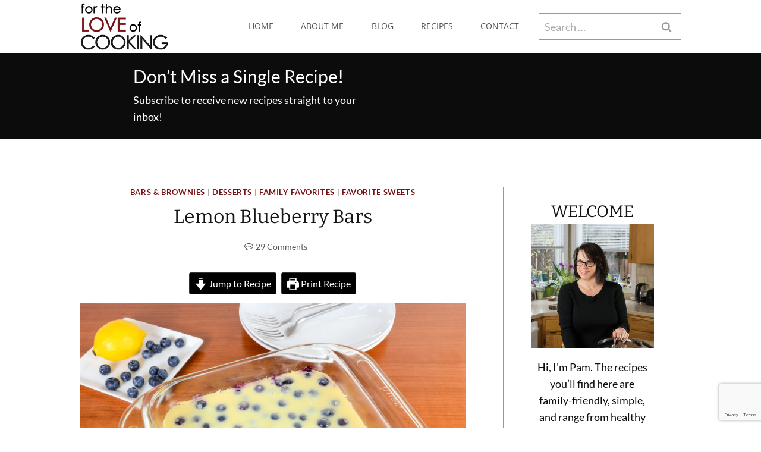

--- FILE ---
content_type: text/html; charset=UTF-8
request_url: https://fortheloveofcooking.net/2013/08/lemon-blueberry-bars.html
body_size: 58483
content:
<!doctype html>
<html dir="ltr" lang="en-US" class="no-js" itemtype="https://schema.org/Blog" itemscope>
<head>
	<meta charset="UTF-8">
	<meta name="viewport" content="width=device-width, initial-scale=1, minimum-scale=1">
	<title>Lemon Blueberry Bars | For the Love of Cooking</title>

		<!-- All in One SEO 4.9.3 - aioseo.com -->
	<meta name="description" content="I saw this easy lemon blueberry bars recipe on Uni-Homaker that looked amazing. I made a meal to take to some friends who are going through a difficult time right now, and I wanted to make them something comforting and delicious. I made a chicken, mushroom, broccoli, and rice casserole, a loaded garden salad, and Lemon Blueberry Bars" />
	<meta name="robots" content="max-image-preview:large" />
	<meta name="author" content="Pam"/>
	<meta name="keywords" content="lemon blueberry bars,recipe,dessert,bars &amp; brownies,desserts,family favorites,favorite sweets" />
	<link rel="canonical" href="https://fortheloveofcooking.net/2013/08/lemon-blueberry-bars.html" />
	<meta name="generator" content="All in One SEO (AIOSEO) 4.9.3" />
<link rel='stylesheet' id='kadence-blocks-pro-postgrid-css' href='https://fortheloveofcooking.net/wp-content/plugins/kadence-blocks-pro/dist/style-blocks-postgrid.css?ver=2.8.8' media='all' />
<link rel='stylesheet' id='kadence-blocks-icon-css' href='https://fortheloveofcooking.net/wp-content/plugins/kadence-blocks/dist/style-blocks-icon.css?ver=3.5.32' media='all' />
<link rel='stylesheet' id='kadence-blocks-spacer-css' href='https://fortheloveofcooking.net/wp-content/plugins/kadence-blocks/dist/style-blocks-spacer.css?ver=3.5.32' media='all' />
<link rel='stylesheet' id='kadence-blocks-advancedbtn-css' href='https://fortheloveofcooking.net/wp-content/plugins/kadence-blocks/dist/style-blocks-advancedbtn.css?ver=3.5.32' media='all' />
		<script type="application/ld+json" class="aioseo-schema">
			{"@context":"https:\/\/schema.org","@graph":[{"@type":"Article","@id":"https:\/\/fortheloveofcooking.net\/2013\/08\/lemon-blueberry-bars.html#article","name":"Lemon Blueberry Bars | For the Love of Cooking","headline":"Lemon Blueberry Bars","author":{"@id":"https:\/\/fortheloveofcooking.net\/author\/ftloc#author"},"publisher":{"@id":"https:\/\/fortheloveofcooking.net\/#organization"},"image":{"@type":"ImageObject","url":"https:\/\/i0.wp.com\/fortheloveofcooking.net\/wp-content\/uploads\/2013\/08\/DSC_8640-2.jpg?fit=1600%2C1060&quality=89&ssl=1","width":1600,"height":1060,"caption":"Lemon Blueberry Bars"},"datePublished":"2013-08-25T20:07:00-07:00","dateModified":"2025-07-24T15:38:03-07:00","inLanguage":"en-US","commentCount":29,"mainEntityOfPage":{"@id":"https:\/\/fortheloveofcooking.net\/2013\/08\/lemon-blueberry-bars.html#webpage"},"isPartOf":{"@id":"https:\/\/fortheloveofcooking.net\/2013\/08\/lemon-blueberry-bars.html#webpage"},"articleSection":"Bars &amp; Brownies, Desserts, Family Favorites, Favorite Sweets, Easter, Father's Day, Fourth of July, Memorial Day, Mother's Day, Super Bowl, Valentines Day, American, Dessert"},{"@type":"BreadcrumbList","@id":"https:\/\/fortheloveofcooking.net\/2013\/08\/lemon-blueberry-bars.html#breadcrumblist","itemListElement":[{"@type":"ListItem","@id":"https:\/\/fortheloveofcooking.net#listItem","position":1,"name":"Home","item":"https:\/\/fortheloveofcooking.net","nextItem":{"@type":"ListItem","@id":"https:\/\/fortheloveofcooking.net\/category\/all-desserts#listItem","name":"Desserts"}},{"@type":"ListItem","@id":"https:\/\/fortheloveofcooking.net\/category\/all-desserts#listItem","position":2,"name":"Desserts","item":"https:\/\/fortheloveofcooking.net\/category\/all-desserts","nextItem":{"@type":"ListItem","@id":"https:\/\/fortheloveofcooking.net\/category\/all-desserts\/bars-and-brownies#listItem","name":"Bars &amp; Brownies"},"previousItem":{"@type":"ListItem","@id":"https:\/\/fortheloveofcooking.net#listItem","name":"Home"}},{"@type":"ListItem","@id":"https:\/\/fortheloveofcooking.net\/category\/all-desserts\/bars-and-brownies#listItem","position":3,"name":"Bars &amp; Brownies","item":"https:\/\/fortheloveofcooking.net\/category\/all-desserts\/bars-and-brownies","nextItem":{"@type":"ListItem","@id":"https:\/\/fortheloveofcooking.net\/2013\/08\/lemon-blueberry-bars.html#listItem","name":"Lemon Blueberry Bars"},"previousItem":{"@type":"ListItem","@id":"https:\/\/fortheloveofcooking.net\/category\/all-desserts#listItem","name":"Desserts"}},{"@type":"ListItem","@id":"https:\/\/fortheloveofcooking.net\/2013\/08\/lemon-blueberry-bars.html#listItem","position":4,"name":"Lemon Blueberry Bars","previousItem":{"@type":"ListItem","@id":"https:\/\/fortheloveofcooking.net\/category\/all-desserts\/bars-and-brownies#listItem","name":"Bars &amp; Brownies"}}]},{"@type":"Organization","@id":"https:\/\/fortheloveofcooking.net\/#organization","name":"For the Love of Cooking","description":"A simple collection of my recipes","url":"https:\/\/fortheloveofcooking.net\/","logo":{"@type":"ImageObject","url":"https:\/\/i0.wp.com\/fortheloveofcooking.net\/wp-content\/uploads\/2025\/05\/fortheloveofcooking-logo-e1630966850886.png?fit=274%2C158&quality=80&ssl=1","@id":"https:\/\/fortheloveofcooking.net\/2013\/08\/lemon-blueberry-bars.html\/#organizationLogo","width":274,"height":158},"image":{"@id":"https:\/\/fortheloveofcooking.net\/2013\/08\/lemon-blueberry-bars.html\/#organizationLogo"}},{"@type":"Person","@id":"https:\/\/fortheloveofcooking.net\/author\/ftloc#author","url":"https:\/\/fortheloveofcooking.net\/author\/ftloc","name":"Pam","image":{"@type":"ImageObject","@id":"https:\/\/fortheloveofcooking.net\/2013\/08\/lemon-blueberry-bars.html#authorImage","url":"https:\/\/secure.gravatar.com\/avatar\/e9ccd756bf72035c8285dbece9064a249fb2ce55ff0bd51c54ce96d31847786f?s=96&r=g","width":96,"height":96,"caption":"Pam"}},{"@type":"WebPage","@id":"https:\/\/fortheloveofcooking.net\/2013\/08\/lemon-blueberry-bars.html#webpage","url":"https:\/\/fortheloveofcooking.net\/2013\/08\/lemon-blueberry-bars.html","name":"Lemon Blueberry Bars | For the Love of Cooking","description":"I saw this easy lemon blueberry bars recipe on Uni-Homaker that looked amazing. I made a meal to take to some friends who are going through a difficult time right now, and I wanted to make them something comforting and delicious. I made a chicken, mushroom, broccoli, and rice casserole, a loaded garden salad, and Lemon Blueberry Bars","inLanguage":"en-US","isPartOf":{"@id":"https:\/\/fortheloveofcooking.net\/#website"},"breadcrumb":{"@id":"https:\/\/fortheloveofcooking.net\/2013\/08\/lemon-blueberry-bars.html#breadcrumblist"},"author":{"@id":"https:\/\/fortheloveofcooking.net\/author\/ftloc#author"},"creator":{"@id":"https:\/\/fortheloveofcooking.net\/author\/ftloc#author"},"image":{"@type":"ImageObject","url":"https:\/\/i0.wp.com\/fortheloveofcooking.net\/wp-content\/uploads\/2013\/08\/DSC_8640-2.jpg?fit=1600%2C1060&quality=89&ssl=1","@id":"https:\/\/fortheloveofcooking.net\/2013\/08\/lemon-blueberry-bars.html\/#mainImage","width":1600,"height":1060,"caption":"Lemon Blueberry Bars"},"primaryImageOfPage":{"@id":"https:\/\/fortheloveofcooking.net\/2013\/08\/lemon-blueberry-bars.html#mainImage"},"datePublished":"2013-08-25T20:07:00-07:00","dateModified":"2025-07-24T15:38:03-07:00"},{"@type":"WebSite","@id":"https:\/\/fortheloveofcooking.net\/#website","url":"https:\/\/fortheloveofcooking.net\/","name":"For the Love of Cooking","description":"A simple collection of my recipes","inLanguage":"en-US","publisher":{"@id":"https:\/\/fortheloveofcooking.net\/#organization"}}]}
		</script>
		<!-- All in One SEO -->

<script type="application/ld+json">{"@context":"http:\/\/schema.org\/","@type":"Recipe","name":"Lemon Blueberry Bars","author":{"@type":"Person","name":"Pam - For the Love of Cooking"},"description":"","datePublished":"2013-08-25T20:07:00+00:00","image":["https:\/\/fortheloveofcooking.net\/wp-content\/uploads\/2013\/08\/DSC_8640-2.jpg","https:\/\/fortheloveofcooking.net\/wp-content\/uploads\/2013\/08\/DSC_8640-2-500x500.jpg","https:\/\/fortheloveofcooking.net\/wp-content\/uploads\/2013\/08\/DSC_8640-2-500x375.jpg","https:\/\/fortheloveofcooking.net\/wp-content\/uploads\/2013\/08\/DSC_8640-2-480x270.jpg"],"recipeYield":["9","9 - 12"],"prepTime":"PT10M","cookTime":"PT25M","totalTime":"PT95M","recipeIngredient":["1\u00bd cups of graham cracker crumbs","6 tbsp of unsalted butter (melted and cooled)","2 tbsp of white sugar","Zest of 1 lemon","2  egg yolks","1 (14 oz)  can of sweetened condensed milk","\u00bd cup of freshly squeezed lemon juice","Zest of 1 lemon","1\u00bc cup of fresh blueberries"],"recipeInstructions":[{"@type":"HowToStep","text":"Preheat the oven to 350 degrees. \u00a0Coat an 8-inch square baking pan with cooking spray.","name":"Preheat the oven to 350 degrees. \u00a0Coat an 8-inch square baking pan with cooking spray.","url":"https:\/\/fortheloveofcooking.net\/2013\/08\/lemon-blueberry-bars.html#wprm-recipe-30415-step-0-0"},{"@type":"HowToStep","text":"Place the graham crackers into a large ziplock bag and seal. Smash the crackers into fine crumbs using a mallet. Combine the graham cracker crumbs, melted butter, sugar, and lemon zest in a bowl. \u00a0","name":"Place the graham crackers into a large ziplock bag and seal. Smash the crackers into fine crumbs using a mallet. Combine the graham cracker crumbs, melted butter, sugar, and lemon zest in a bowl. \u00a0","url":"https:\/\/fortheloveofcooking.net\/2013\/08\/lemon-blueberry-bars.html#wprm-recipe-30415-step-0-1"},{"@type":"HowToStep","text":"Using your fingers, mix until the graham cracker crumbs are moist and well combined.\u00a0","name":"Using your fingers, mix until the graham cracker crumbs are moist and well combined.\u00a0","url":"https:\/\/fortheloveofcooking.net\/2013\/08\/lemon-blueberry-bars.html#wprm-recipe-30415-step-0-2"},{"@type":"HowToStep","text":"Pour the mixture into the prepared baking pan and press the mixture firmly into the pan.","name":"Pour the mixture into the prepared baking pan and press the mixture firmly into the pan.","url":"https:\/\/fortheloveofcooking.net\/2013\/08\/lemon-blueberry-bars.html#wprm-recipe-30415-step-0-3"},{"@type":"HowToStep","text":"Bake the crust for 10 minutes or until set.\u00a0","name":"Bake the crust for 10 minutes or until set.\u00a0","url":"https:\/\/fortheloveofcooking.net\/2013\/08\/lemon-blueberry-bars.html#wprm-recipe-30415-step-0-4"},{"@type":"HowToStep","text":"Remove from the oven and let it cool.\u00a0 Leave the oven on 350 degrees.\u00a0","name":"Remove from the oven and let it cool.\u00a0 Leave the oven on 350 degrees.\u00a0","url":"https:\/\/fortheloveofcooking.net\/2013\/08\/lemon-blueberry-bars.html#wprm-recipe-30415-step-0-5"},{"@type":"HowToStep","text":"Meanwhile, whisk the egg yolks, condensed milk, lemon juice, and lemon zest together in a bowl until well combined and slightly thickened.","name":"Meanwhile, whisk the egg yolks, condensed milk, lemon juice, and lemon zest together in a bowl until well combined and slightly thickened.","url":"https:\/\/fortheloveofcooking.net\/2013\/08\/lemon-blueberry-bars.html#wprm-recipe-30415-step-0-6"},{"@type":"HowToStep","text":"Gently fold in 1 cup of the blueberries.\u00a0","name":"Gently fold in 1 cup of the blueberries.\u00a0","url":"https:\/\/fortheloveofcooking.net\/2013\/08\/lemon-blueberry-bars.html#wprm-recipe-30415-step-0-7"},{"@type":"HowToStep","text":"Pour the lemon blueberry filling over the crust and spread it evenly with a spatula.","name":"Pour the lemon blueberry filling over the crust and spread it evenly with a spatula.","url":"https:\/\/fortheloveofcooking.net\/2013\/08\/lemon-blueberry-bars.html#wprm-recipe-30415-step-0-8"},{"@type":"HowToStep","text":"Sprinkle the remaining \u00bc cup of blueberries over the mixture in the bare spots.","name":"Sprinkle the remaining \u00bc cup of blueberries over the mixture in the bare spots.","url":"https:\/\/fortheloveofcooking.net\/2013\/08\/lemon-blueberry-bars.html#wprm-recipe-30415-step-0-9"},{"@type":"HowToStep","text":"Place in the oven and bake for 15 minutes or until filling is just set.","name":"Place in the oven and bake for 15 minutes or until filling is just set.","url":"https:\/\/fortheloveofcooking.net\/2013\/08\/lemon-blueberry-bars.html#wprm-recipe-30415-step-0-10"},{"@type":"HowToStep","text":"Cool to room temperature, and then place it into the refrigerator for at least one hour before serving.\u00a0","name":"Cool to room temperature, and then place it into the refrigerator for at least one hour before serving.\u00a0","url":"https:\/\/fortheloveofcooking.net\/2013\/08\/lemon-blueberry-bars.html#wprm-recipe-30415-step-0-11"},{"@type":"HowToStep","text":"Once chilled, slice and serve. Enjoy!","name":"Once chilled, slice and serve. Enjoy!","url":"https:\/\/fortheloveofcooking.net\/2013\/08\/lemon-blueberry-bars.html#wprm-recipe-30415-step-0-12"}],"recipeCategory":["Dessert"],"recipeCuisine":["American"]}</script><link rel='dns-prefetch' href='//www.googletagmanager.com' />
<link rel='dns-prefetch' href='//stats.wp.com' />
<link rel='preconnect' href='//i0.wp.com' />
<link rel='preconnect' href='//c0.wp.com' />
<link rel="alternate" type="application/rss+xml" title="For the Love of Cooking &raquo; Feed" href="https://fortheloveofcooking.net/feed" />
<link rel="alternate" type="application/rss+xml" title="For the Love of Cooking &raquo; Comments Feed" href="https://fortheloveofcooking.net/comments/feed" />
			<script>document.documentElement.classList.remove( 'no-js' );</script>
			<link rel="alternate" type="application/rss+xml" title="For the Love of Cooking &raquo; Lemon Blueberry Bars Comments Feed" href="https://fortheloveofcooking.net/2013/08/lemon-blueberry-bars.html/feed" />
<link rel="alternate" title="oEmbed (JSON)" type="application/json+oembed" href="https://fortheloveofcooking.net/wp-json/oembed/1.0/embed?url=https%3A%2F%2Ffortheloveofcooking.net%2F2013%2F08%2Flemon-blueberry-bars.html" />
<link rel="alternate" title="oEmbed (XML)" type="text/xml+oembed" href="https://fortheloveofcooking.net/wp-json/oembed/1.0/embed?url=https%3A%2F%2Ffortheloveofcooking.net%2F2013%2F08%2Flemon-blueberry-bars.html&#038;format=xml" />
<script>(()=>{"use strict";const e=[400,500,600,700,800,900],t=e=>`wprm-min-${e}`,n=e=>`wprm-max-${e}`,s=new Set,o="ResizeObserver"in window,r=o?new ResizeObserver((e=>{for(const t of e)c(t.target)})):null,i=.5/(window.devicePixelRatio||1);function c(s){const o=s.getBoundingClientRect().width||0;for(let r=0;r<e.length;r++){const c=e[r],a=o<=c+i;o>c+i?s.classList.add(t(c)):s.classList.remove(t(c)),a?s.classList.add(n(c)):s.classList.remove(n(c))}}function a(e){s.has(e)||(s.add(e),r&&r.observe(e),c(e))}!function(e=document){e.querySelectorAll(".wprm-recipe").forEach(a)}();if(new MutationObserver((e=>{for(const t of e)for(const e of t.addedNodes)e instanceof Element&&(e.matches?.(".wprm-recipe")&&a(e),e.querySelectorAll?.(".wprm-recipe").forEach(a))})).observe(document.documentElement,{childList:!0,subtree:!0}),!o){let e=0;addEventListener("resize",(()=>{e&&cancelAnimationFrame(e),e=requestAnimationFrame((()=>s.forEach(c)))}),{passive:!0})}})();</script><style id='wp-img-auto-sizes-contain-inline-css'>
img:is([sizes=auto i],[sizes^="auto," i]){contain-intrinsic-size:3000px 1500px}
/*# sourceURL=wp-img-auto-sizes-contain-inline-css */
</style>
<link rel='stylesheet' id='kadence-blocks-rowlayout-css' href='https://fortheloveofcooking.net/wp-content/plugins/kadence-blocks/dist/style-blocks-rowlayout.css?ver=3.5.32' media='all' />
<link rel='stylesheet' id='kadence-blocks-column-css' href='https://fortheloveofcooking.net/wp-content/plugins/kadence-blocks/dist/style-blocks-column.css?ver=3.5.32' media='all' />
<style id='kadence-blocks-advancedheading-inline-css'>
	.wp-block-kadence-advancedheading mark{background:transparent;border-style:solid;border-width:0}
	.wp-block-kadence-advancedheading mark.kt-highlight{color:#f76a0c;}
	.kb-adv-heading-icon{display: inline-flex;justify-content: center;align-items: center;}
	.is-layout-constrained > .kb-advanced-heading-link {display: block;}.wp-block-kadence-advancedheading.has-background{padding: 0;}	.single-content .kadence-advanced-heading-wrapper h1,
	.single-content .kadence-advanced-heading-wrapper h2,
	.single-content .kadence-advanced-heading-wrapper h3,
	.single-content .kadence-advanced-heading-wrapper h4,
	.single-content .kadence-advanced-heading-wrapper h5,
	.single-content .kadence-advanced-heading-wrapper h6 {margin: 1.5em 0 .5em;}
	.single-content .kadence-advanced-heading-wrapper+* { margin-top:0;}.kb-screen-reader-text{position:absolute;width:1px;height:1px;padding:0;margin:-1px;overflow:hidden;clip:rect(0,0,0,0);}
/*# sourceURL=kadence-blocks-advancedheading-inline-css */
</style>
<style id='wp-emoji-styles-inline-css'>

	img.wp-smiley, img.emoji {
		display: inline !important;
		border: none !important;
		box-shadow: none !important;
		height: 1em !important;
		width: 1em !important;
		margin: 0 0.07em !important;
		vertical-align: -0.1em !important;
		background: none !important;
		padding: 0 !important;
	}
/*# sourceURL=wp-emoji-styles-inline-css */
</style>
<style id='wp-block-library-inline-css'>
:root{--wp-block-synced-color:#7a00df;--wp-block-synced-color--rgb:122,0,223;--wp-bound-block-color:var(--wp-block-synced-color);--wp-editor-canvas-background:#ddd;--wp-admin-theme-color:#007cba;--wp-admin-theme-color--rgb:0,124,186;--wp-admin-theme-color-darker-10:#006ba1;--wp-admin-theme-color-darker-10--rgb:0,107,160.5;--wp-admin-theme-color-darker-20:#005a87;--wp-admin-theme-color-darker-20--rgb:0,90,135;--wp-admin-border-width-focus:2px}@media (min-resolution:192dpi){:root{--wp-admin-border-width-focus:1.5px}}.wp-element-button{cursor:pointer}:root .has-very-light-gray-background-color{background-color:#eee}:root .has-very-dark-gray-background-color{background-color:#313131}:root .has-very-light-gray-color{color:#eee}:root .has-very-dark-gray-color{color:#313131}:root .has-vivid-green-cyan-to-vivid-cyan-blue-gradient-background{background:linear-gradient(135deg,#00d084,#0693e3)}:root .has-purple-crush-gradient-background{background:linear-gradient(135deg,#34e2e4,#4721fb 50%,#ab1dfe)}:root .has-hazy-dawn-gradient-background{background:linear-gradient(135deg,#faaca8,#dad0ec)}:root .has-subdued-olive-gradient-background{background:linear-gradient(135deg,#fafae1,#67a671)}:root .has-atomic-cream-gradient-background{background:linear-gradient(135deg,#fdd79a,#004a59)}:root .has-nightshade-gradient-background{background:linear-gradient(135deg,#330968,#31cdcf)}:root .has-midnight-gradient-background{background:linear-gradient(135deg,#020381,#2874fc)}:root{--wp--preset--font-size--normal:16px;--wp--preset--font-size--huge:42px}.has-regular-font-size{font-size:1em}.has-larger-font-size{font-size:2.625em}.has-normal-font-size{font-size:var(--wp--preset--font-size--normal)}.has-huge-font-size{font-size:var(--wp--preset--font-size--huge)}.has-text-align-center{text-align:center}.has-text-align-left{text-align:left}.has-text-align-right{text-align:right}.has-fit-text{white-space:nowrap!important}#end-resizable-editor-section{display:none}.aligncenter{clear:both}.items-justified-left{justify-content:flex-start}.items-justified-center{justify-content:center}.items-justified-right{justify-content:flex-end}.items-justified-space-between{justify-content:space-between}.screen-reader-text{border:0;clip-path:inset(50%);height:1px;margin:-1px;overflow:hidden;padding:0;position:absolute;width:1px;word-wrap:normal!important}.screen-reader-text:focus{background-color:#ddd;clip-path:none;color:#444;display:block;font-size:1em;height:auto;left:5px;line-height:normal;padding:15px 23px 14px;text-decoration:none;top:5px;width:auto;z-index:100000}html :where(.has-border-color){border-style:solid}html :where([style*=border-top-color]){border-top-style:solid}html :where([style*=border-right-color]){border-right-style:solid}html :where([style*=border-bottom-color]){border-bottom-style:solid}html :where([style*=border-left-color]){border-left-style:solid}html :where([style*=border-width]){border-style:solid}html :where([style*=border-top-width]){border-top-style:solid}html :where([style*=border-right-width]){border-right-style:solid}html :where([style*=border-bottom-width]){border-bottom-style:solid}html :where([style*=border-left-width]){border-left-style:solid}html :where(img[class*=wp-image-]){height:auto;max-width:100%}:where(figure){margin:0 0 1em}html :where(.is-position-sticky){--wp-admin--admin-bar--position-offset:var(--wp-admin--admin-bar--height,0px)}@media screen and (max-width:600px){html :where(.is-position-sticky){--wp-admin--admin-bar--position-offset:0px}}

/*# sourceURL=wp-block-library-inline-css */
</style><style id='wp-block-search-inline-css'>
.wp-block-search__button{margin-left:10px;word-break:normal}.wp-block-search__button.has-icon{line-height:0}.wp-block-search__button svg{height:1.25em;min-height:24px;min-width:24px;width:1.25em;fill:currentColor;vertical-align:text-bottom}:where(.wp-block-search__button){border:1px solid #ccc;padding:6px 10px}.wp-block-search__inside-wrapper{display:flex;flex:auto;flex-wrap:nowrap;max-width:100%}.wp-block-search__label{width:100%}.wp-block-search.wp-block-search__button-only .wp-block-search__button{box-sizing:border-box;display:flex;flex-shrink:0;justify-content:center;margin-left:0;max-width:100%}.wp-block-search.wp-block-search__button-only .wp-block-search__inside-wrapper{min-width:0!important;transition-property:width}.wp-block-search.wp-block-search__button-only .wp-block-search__input{flex-basis:100%;transition-duration:.3s}.wp-block-search.wp-block-search__button-only.wp-block-search__searchfield-hidden,.wp-block-search.wp-block-search__button-only.wp-block-search__searchfield-hidden .wp-block-search__inside-wrapper{overflow:hidden}.wp-block-search.wp-block-search__button-only.wp-block-search__searchfield-hidden .wp-block-search__input{border-left-width:0!important;border-right-width:0!important;flex-basis:0;flex-grow:0;margin:0;min-width:0!important;padding-left:0!important;padding-right:0!important;width:0!important}:where(.wp-block-search__input){appearance:none;border:1px solid #949494;flex-grow:1;font-family:inherit;font-size:inherit;font-style:inherit;font-weight:inherit;letter-spacing:inherit;line-height:inherit;margin-left:0;margin-right:0;min-width:3rem;padding:8px;text-decoration:unset!important;text-transform:inherit}:where(.wp-block-search__button-inside .wp-block-search__inside-wrapper){background-color:#fff;border:1px solid #949494;box-sizing:border-box;padding:4px}:where(.wp-block-search__button-inside .wp-block-search__inside-wrapper) .wp-block-search__input{border:none;border-radius:0;padding:0 4px}:where(.wp-block-search__button-inside .wp-block-search__inside-wrapper) .wp-block-search__input:focus{outline:none}:where(.wp-block-search__button-inside .wp-block-search__inside-wrapper) :where(.wp-block-search__button){padding:4px 8px}.wp-block-search.aligncenter .wp-block-search__inside-wrapper{margin:auto}.wp-block[data-align=right] .wp-block-search.wp-block-search__button-only .wp-block-search__inside-wrapper{float:right}
/*# sourceURL=https://c0.wp.com/c/6.9/wp-includes/blocks/search/style.min.css */
</style>
<style id='global-styles-inline-css'>
:root{--wp--preset--aspect-ratio--square: 1;--wp--preset--aspect-ratio--4-3: 4/3;--wp--preset--aspect-ratio--3-4: 3/4;--wp--preset--aspect-ratio--3-2: 3/2;--wp--preset--aspect-ratio--2-3: 2/3;--wp--preset--aspect-ratio--16-9: 16/9;--wp--preset--aspect-ratio--9-16: 9/16;--wp--preset--color--black: #000000;--wp--preset--color--cyan-bluish-gray: #abb8c3;--wp--preset--color--white: #ffffff;--wp--preset--color--pale-pink: #f78da7;--wp--preset--color--vivid-red: #cf2e2e;--wp--preset--color--luminous-vivid-orange: #ff6900;--wp--preset--color--luminous-vivid-amber: #fcb900;--wp--preset--color--light-green-cyan: #7bdcb5;--wp--preset--color--vivid-green-cyan: #00d084;--wp--preset--color--pale-cyan-blue: #8ed1fc;--wp--preset--color--vivid-cyan-blue: #0693e3;--wp--preset--color--vivid-purple: #9b51e0;--wp--preset--color--theme-palette-1: var(--global-palette1);--wp--preset--color--theme-palette-2: var(--global-palette2);--wp--preset--color--theme-palette-3: var(--global-palette3);--wp--preset--color--theme-palette-4: var(--global-palette4);--wp--preset--color--theme-palette-5: var(--global-palette5);--wp--preset--color--theme-palette-6: var(--global-palette6);--wp--preset--color--theme-palette-7: var(--global-palette7);--wp--preset--color--theme-palette-8: var(--global-palette8);--wp--preset--color--theme-palette-9: var(--global-palette9);--wp--preset--color--theme-palette-10: var(--global-palette10);--wp--preset--color--theme-palette-11: var(--global-palette11);--wp--preset--color--theme-palette-12: var(--global-palette12);--wp--preset--color--theme-palette-13: var(--global-palette13);--wp--preset--color--theme-palette-14: var(--global-palette14);--wp--preset--color--theme-palette-15: var(--global-palette15);--wp--preset--gradient--vivid-cyan-blue-to-vivid-purple: linear-gradient(135deg,rgb(6,147,227) 0%,rgb(155,81,224) 100%);--wp--preset--gradient--light-green-cyan-to-vivid-green-cyan: linear-gradient(135deg,rgb(122,220,180) 0%,rgb(0,208,130) 100%);--wp--preset--gradient--luminous-vivid-amber-to-luminous-vivid-orange: linear-gradient(135deg,rgb(252,185,0) 0%,rgb(255,105,0) 100%);--wp--preset--gradient--luminous-vivid-orange-to-vivid-red: linear-gradient(135deg,rgb(255,105,0) 0%,rgb(207,46,46) 100%);--wp--preset--gradient--very-light-gray-to-cyan-bluish-gray: linear-gradient(135deg,rgb(238,238,238) 0%,rgb(169,184,195) 100%);--wp--preset--gradient--cool-to-warm-spectrum: linear-gradient(135deg,rgb(74,234,220) 0%,rgb(151,120,209) 20%,rgb(207,42,186) 40%,rgb(238,44,130) 60%,rgb(251,105,98) 80%,rgb(254,248,76) 100%);--wp--preset--gradient--blush-light-purple: linear-gradient(135deg,rgb(255,206,236) 0%,rgb(152,150,240) 100%);--wp--preset--gradient--blush-bordeaux: linear-gradient(135deg,rgb(254,205,165) 0%,rgb(254,45,45) 50%,rgb(107,0,62) 100%);--wp--preset--gradient--luminous-dusk: linear-gradient(135deg,rgb(255,203,112) 0%,rgb(199,81,192) 50%,rgb(65,88,208) 100%);--wp--preset--gradient--pale-ocean: linear-gradient(135deg,rgb(255,245,203) 0%,rgb(182,227,212) 50%,rgb(51,167,181) 100%);--wp--preset--gradient--electric-grass: linear-gradient(135deg,rgb(202,248,128) 0%,rgb(113,206,126) 100%);--wp--preset--gradient--midnight: linear-gradient(135deg,rgb(2,3,129) 0%,rgb(40,116,252) 100%);--wp--preset--font-size--small: var(--global-font-size-small);--wp--preset--font-size--medium: var(--global-font-size-medium);--wp--preset--font-size--large: var(--global-font-size-large);--wp--preset--font-size--x-large: 42px;--wp--preset--font-size--larger: var(--global-font-size-larger);--wp--preset--font-size--xxlarge: var(--global-font-size-xxlarge);--wp--preset--spacing--20: 0.44rem;--wp--preset--spacing--30: 0.67rem;--wp--preset--spacing--40: 1rem;--wp--preset--spacing--50: 1.5rem;--wp--preset--spacing--60: 2.25rem;--wp--preset--spacing--70: 3.38rem;--wp--preset--spacing--80: 5.06rem;--wp--preset--shadow--natural: 6px 6px 9px rgba(0, 0, 0, 0.2);--wp--preset--shadow--deep: 12px 12px 50px rgba(0, 0, 0, 0.4);--wp--preset--shadow--sharp: 6px 6px 0px rgba(0, 0, 0, 0.2);--wp--preset--shadow--outlined: 6px 6px 0px -3px rgb(255, 255, 255), 6px 6px rgb(0, 0, 0);--wp--preset--shadow--crisp: 6px 6px 0px rgb(0, 0, 0);}:where(.is-layout-flex){gap: 0.5em;}:where(.is-layout-grid){gap: 0.5em;}body .is-layout-flex{display: flex;}.is-layout-flex{flex-wrap: wrap;align-items: center;}.is-layout-flex > :is(*, div){margin: 0;}body .is-layout-grid{display: grid;}.is-layout-grid > :is(*, div){margin: 0;}:where(.wp-block-columns.is-layout-flex){gap: 2em;}:where(.wp-block-columns.is-layout-grid){gap: 2em;}:where(.wp-block-post-template.is-layout-flex){gap: 1.25em;}:where(.wp-block-post-template.is-layout-grid){gap: 1.25em;}.has-black-color{color: var(--wp--preset--color--black) !important;}.has-cyan-bluish-gray-color{color: var(--wp--preset--color--cyan-bluish-gray) !important;}.has-white-color{color: var(--wp--preset--color--white) !important;}.has-pale-pink-color{color: var(--wp--preset--color--pale-pink) !important;}.has-vivid-red-color{color: var(--wp--preset--color--vivid-red) !important;}.has-luminous-vivid-orange-color{color: var(--wp--preset--color--luminous-vivid-orange) !important;}.has-luminous-vivid-amber-color{color: var(--wp--preset--color--luminous-vivid-amber) !important;}.has-light-green-cyan-color{color: var(--wp--preset--color--light-green-cyan) !important;}.has-vivid-green-cyan-color{color: var(--wp--preset--color--vivid-green-cyan) !important;}.has-pale-cyan-blue-color{color: var(--wp--preset--color--pale-cyan-blue) !important;}.has-vivid-cyan-blue-color{color: var(--wp--preset--color--vivid-cyan-blue) !important;}.has-vivid-purple-color{color: var(--wp--preset--color--vivid-purple) !important;}.has-black-background-color{background-color: var(--wp--preset--color--black) !important;}.has-cyan-bluish-gray-background-color{background-color: var(--wp--preset--color--cyan-bluish-gray) !important;}.has-white-background-color{background-color: var(--wp--preset--color--white) !important;}.has-pale-pink-background-color{background-color: var(--wp--preset--color--pale-pink) !important;}.has-vivid-red-background-color{background-color: var(--wp--preset--color--vivid-red) !important;}.has-luminous-vivid-orange-background-color{background-color: var(--wp--preset--color--luminous-vivid-orange) !important;}.has-luminous-vivid-amber-background-color{background-color: var(--wp--preset--color--luminous-vivid-amber) !important;}.has-light-green-cyan-background-color{background-color: var(--wp--preset--color--light-green-cyan) !important;}.has-vivid-green-cyan-background-color{background-color: var(--wp--preset--color--vivid-green-cyan) !important;}.has-pale-cyan-blue-background-color{background-color: var(--wp--preset--color--pale-cyan-blue) !important;}.has-vivid-cyan-blue-background-color{background-color: var(--wp--preset--color--vivid-cyan-blue) !important;}.has-vivid-purple-background-color{background-color: var(--wp--preset--color--vivid-purple) !important;}.has-black-border-color{border-color: var(--wp--preset--color--black) !important;}.has-cyan-bluish-gray-border-color{border-color: var(--wp--preset--color--cyan-bluish-gray) !important;}.has-white-border-color{border-color: var(--wp--preset--color--white) !important;}.has-pale-pink-border-color{border-color: var(--wp--preset--color--pale-pink) !important;}.has-vivid-red-border-color{border-color: var(--wp--preset--color--vivid-red) !important;}.has-luminous-vivid-orange-border-color{border-color: var(--wp--preset--color--luminous-vivid-orange) !important;}.has-luminous-vivid-amber-border-color{border-color: var(--wp--preset--color--luminous-vivid-amber) !important;}.has-light-green-cyan-border-color{border-color: var(--wp--preset--color--light-green-cyan) !important;}.has-vivid-green-cyan-border-color{border-color: var(--wp--preset--color--vivid-green-cyan) !important;}.has-pale-cyan-blue-border-color{border-color: var(--wp--preset--color--pale-cyan-blue) !important;}.has-vivid-cyan-blue-border-color{border-color: var(--wp--preset--color--vivid-cyan-blue) !important;}.has-vivid-purple-border-color{border-color: var(--wp--preset--color--vivid-purple) !important;}.has-vivid-cyan-blue-to-vivid-purple-gradient-background{background: var(--wp--preset--gradient--vivid-cyan-blue-to-vivid-purple) !important;}.has-light-green-cyan-to-vivid-green-cyan-gradient-background{background: var(--wp--preset--gradient--light-green-cyan-to-vivid-green-cyan) !important;}.has-luminous-vivid-amber-to-luminous-vivid-orange-gradient-background{background: var(--wp--preset--gradient--luminous-vivid-amber-to-luminous-vivid-orange) !important;}.has-luminous-vivid-orange-to-vivid-red-gradient-background{background: var(--wp--preset--gradient--luminous-vivid-orange-to-vivid-red) !important;}.has-very-light-gray-to-cyan-bluish-gray-gradient-background{background: var(--wp--preset--gradient--very-light-gray-to-cyan-bluish-gray) !important;}.has-cool-to-warm-spectrum-gradient-background{background: var(--wp--preset--gradient--cool-to-warm-spectrum) !important;}.has-blush-light-purple-gradient-background{background: var(--wp--preset--gradient--blush-light-purple) !important;}.has-blush-bordeaux-gradient-background{background: var(--wp--preset--gradient--blush-bordeaux) !important;}.has-luminous-dusk-gradient-background{background: var(--wp--preset--gradient--luminous-dusk) !important;}.has-pale-ocean-gradient-background{background: var(--wp--preset--gradient--pale-ocean) !important;}.has-electric-grass-gradient-background{background: var(--wp--preset--gradient--electric-grass) !important;}.has-midnight-gradient-background{background: var(--wp--preset--gradient--midnight) !important;}.has-small-font-size{font-size: var(--wp--preset--font-size--small) !important;}.has-medium-font-size{font-size: var(--wp--preset--font-size--medium) !important;}.has-large-font-size{font-size: var(--wp--preset--font-size--large) !important;}.has-x-large-font-size{font-size: var(--wp--preset--font-size--x-large) !important;}
:where(.wp-block-columns.is-layout-flex){gap: 2em;}:where(.wp-block-columns.is-layout-grid){gap: 2em;}
/*# sourceURL=global-styles-inline-css */
</style>
<style id='core-block-supports-inline-css'>
.wp-container-core-columns-is-layout-9d6595d7{flex-wrap:nowrap;}
/*# sourceURL=core-block-supports-inline-css */
</style>

<style id='classic-theme-styles-inline-css'>
/*! This file is auto-generated */
.wp-block-button__link{color:#fff;background-color:#32373c;border-radius:9999px;box-shadow:none;text-decoration:none;padding:calc(.667em + 2px) calc(1.333em + 2px);font-size:1.125em}.wp-block-file__button{background:#32373c;color:#fff;text-decoration:none}
/*# sourceURL=/wp-includes/css/classic-themes.min.css */
</style>
<link rel='stylesheet' id='wprm-public-css' href='https://fortheloveofcooking.net/wp-content/plugins/wp-recipe-maker/dist/public-modern.css?ver=10.2.4' media='all' />
<link rel='stylesheet' id='wprmp-public-css' href='https://fortheloveofcooking.net/wp-content/plugins/wp-recipe-maker-premium/dist/public-premium.css?ver=10.2.4' media='all' />
<link rel='stylesheet' id='contact-form-7-css' href='https://fortheloveofcooking.net/wp-content/plugins/contact-form-7/includes/css/styles.css?ver=6.1.4' media='all' />
<link rel='stylesheet' id='sheknows-infuse-css' href='https://fortheloveofcooking.net/wp-content/plugins/sheknows-infuse/public/css/style.css?ver=1.0.43' media='all' />
<link rel='stylesheet' id='kadence-global-css' href='https://fortheloveofcooking.net/wp-content/themes/kadence/assets/css/global.min.css?ver=1.4.2' media='all' />
<style id='kadence-global-inline-css'>
/* Kadence Base CSS */
:root{--global-palette1:#781315;--global-palette2:rgba(134,5,5,0.74);--global-palette3:#151515;--global-palette4:#0c0c0c;--global-palette5:#555555;--global-palette6:#999999;--global-palette7:#cccccc;--global-palette8:#f7f7f7;--global-palette9:#ffffff;--global-palette10:oklch(from var(--global-palette1) calc(l + 0.10 * (1 - l)) calc(c * 1.00) calc(h + 180) / 100%);--global-palette11:#13612e;--global-palette12:#1159af;--global-palette13:#b82105;--global-palette14:#f7630c;--global-palette15:#f5a524;--global-palette9rgb:255, 255, 255;--global-palette-highlight:var(--global-palette1);--global-palette-highlight-alt:var(--global-palette4);--global-palette-highlight-alt2:var(--global-palette9);--global-palette-btn-bg:var(--global-palette1);--global-palette-btn-bg-hover:var(--global-palette2);--global-palette-btn:var(--global-palette9);--global-palette-btn-hover:var(--global-palette9);--global-palette-btn-sec-bg:var(--global-palette7);--global-palette-btn-sec-bg-hover:var(--global-palette2);--global-palette-btn-sec:var(--global-palette3);--global-palette-btn-sec-hover:var(--global-palette9);--global-body-font-family:Lato, sans-serif;--global-heading-font-family:Bitter, serif;--global-primary-nav-font-family:'Open Sans', sans-serif;--global-fallback-font:sans-serif;--global-display-fallback-font:sans-serif;--global-content-width:1060px;--global-content-wide-width:calc(1060px + 230px);--global-content-narrow-width:760px;--global-content-edge-padding:1.5rem;--global-content-boxed-padding:2rem;--global-calc-content-width:calc(1060px - var(--global-content-edge-padding) - var(--global-content-edge-padding) );--wp--style--global--content-size:var(--global-calc-content-width);}.wp-site-blocks{--global-vw:calc( 100vw - ( 0.5 * var(--scrollbar-offset)));}body{background:var(--global-palette9);}body, input, select, optgroup, textarea{font-style:normal;font-weight:normal;font-size:18px;line-height:1.6;font-family:var(--global-body-font-family);color:#555555;}.content-bg, body.content-style-unboxed .site{background:var(--global-palette9);}h1,h2,h3,h4,h5,h6{font-family:var(--global-heading-font-family);}h1{font-style:normal;font-weight:normal;font-size:32px;line-height:1.5;color:var(--global-palette3);}h2{font-style:normal;font-weight:normal;font-size:28px;line-height:1.5;color:var(--global-palette3);}h3{font-style:normal;font-weight:800;font-size:22px;line-height:1.5;text-transform:uppercase;color:var(--global-palette1);}h4{font-style:normal;font-weight:normal;font-size:22px;line-height:1.5;color:var(--global-palette1);}h5{font-style:normal;font-weight:normal;font-size:19px;line-height:1.5;color:var(--global-palette1);}h6{font-style:normal;font-weight:800;font-size:17px;line-height:1.5;color:#555555;}.entry-hero .kadence-breadcrumbs{max-width:1060px;}.site-container, .site-header-row-layout-contained, .site-footer-row-layout-contained, .entry-hero-layout-contained, .comments-area, .alignfull > .wp-block-cover__inner-container, .alignwide > .wp-block-cover__inner-container{max-width:var(--global-content-width);}.content-width-narrow .content-container.site-container, .content-width-narrow .hero-container.site-container{max-width:var(--global-content-narrow-width);}@media all and (min-width: 1290px){.wp-site-blocks .content-container  .alignwide{margin-left:-115px;margin-right:-115px;width:unset;max-width:unset;}}@media all and (min-width: 1020px){.content-width-narrow .wp-site-blocks .content-container .alignwide{margin-left:-130px;margin-right:-130px;width:unset;max-width:unset;}}.content-style-boxed .wp-site-blocks .entry-content .alignwide{margin-left:calc( -1 * var( --global-content-boxed-padding ) );margin-right:calc( -1 * var( --global-content-boxed-padding ) );}.content-area{margin-top:5rem;margin-bottom:5rem;}@media all and (max-width: 1024px){.content-area{margin-top:3rem;margin-bottom:3rem;}}@media all and (max-width: 767px){.content-area{margin-top:2rem;margin-bottom:2rem;}}@media all and (max-width: 1024px){:root{--global-content-boxed-padding:2rem;}}@media all and (max-width: 767px){:root{--global-content-boxed-padding:1.5rem;}}.entry-content-wrap{padding:2rem;}@media all and (max-width: 1024px){.entry-content-wrap{padding:2rem;}}@media all and (max-width: 767px){.entry-content-wrap{padding:1.5rem;}}.entry.single-entry{box-shadow:0px 15px 15px -10px rgba(0,0,0,0.05);}.entry.loop-entry{box-shadow:0px 15px 15px -10px rgba(0,0,0,0.05);}.loop-entry .entry-content-wrap{padding:2rem;}@media all and (max-width: 1024px){.loop-entry .entry-content-wrap{padding:2rem;}}@media all and (max-width: 767px){.loop-entry .entry-content-wrap{padding:1.5rem;}}.has-sidebar:not(.has-left-sidebar) .content-container{grid-template-columns:1fr 300px;}.has-sidebar.has-left-sidebar .content-container{grid-template-columns:300px 1fr;}.primary-sidebar.widget-area .widget{margin-bottom:1.5em;color:var(--global-palette4);}.primary-sidebar.widget-area .widget-title{font-weight:700;font-size:20px;line-height:1.5;color:var(--global-palette3);}button, .button, .wp-block-button__link, input[type="button"], input[type="reset"], input[type="submit"], .fl-button, .elementor-button-wrapper .elementor-button, .wc-block-components-checkout-place-order-button, .wc-block-cart__submit{font-style:normal;font-size:16px;text-transform:uppercase;border-radius:0px;padding:8px 20px 8px 20px;border:1px solid currentColor;border-color:var(--global-palette1);box-shadow:0px 0px 0px -7px rgba(0,0,0,0);}.wp-block-button.is-style-outline .wp-block-button__link{padding:8px 20px 8px 20px;}button:hover, button:focus, button:active, .button:hover, .button:focus, .button:active, .wp-block-button__link:hover, .wp-block-button__link:focus, .wp-block-button__link:active, input[type="button"]:hover, input[type="button"]:focus, input[type="button"]:active, input[type="reset"]:hover, input[type="reset"]:focus, input[type="reset"]:active, input[type="submit"]:hover, input[type="submit"]:focus, input[type="submit"]:active, .elementor-button-wrapper .elementor-button:hover, .elementor-button-wrapper .elementor-button:focus, .elementor-button-wrapper .elementor-button:active, .wc-block-cart__submit:hover{border-color:var(--global-palette2);box-shadow:0px 15px 25px -7px rgba(0,0,0,0.1);}.kb-button.kb-btn-global-outline.kb-btn-global-inherit{padding-top:calc(8px - 2px);padding-right:calc(20px - 2px);padding-bottom:calc(8px - 2px);padding-left:calc(20px - 2px);}@media all and (max-width: 1024px){button, .button, .wp-block-button__link, input[type="button"], input[type="reset"], input[type="submit"], .fl-button, .elementor-button-wrapper .elementor-button, .wc-block-components-checkout-place-order-button, .wc-block-cart__submit{border-color:var(--global-palette1);}}@media all and (max-width: 767px){button, .button, .wp-block-button__link, input[type="button"], input[type="reset"], input[type="submit"], .fl-button, .elementor-button-wrapper .elementor-button, .wc-block-components-checkout-place-order-button, .wc-block-cart__submit{border-color:var(--global-palette1);}}button.button-style-secondary, .button.button-style-secondary, .wp-block-button__link.button-style-secondary, input[type="button"].button-style-secondary, input[type="reset"].button-style-secondary, input[type="submit"].button-style-secondary, .fl-button.button-style-secondary, .elementor-button-wrapper .elementor-button.button-style-secondary, .wc-block-components-checkout-place-order-button.button-style-secondary, .wc-block-cart__submit.button-style-secondary{font-style:normal;font-size:16px;text-transform:uppercase;}@media all and (min-width: 1025px){.transparent-header .entry-hero .entry-hero-container-inner{padding-top:74px;}}@media all and (max-width: 1024px){.mobile-transparent-header .entry-hero .entry-hero-container-inner{padding-top:74px;}}@media all and (max-width: 767px){.mobile-transparent-header .entry-hero .entry-hero-container-inner{padding-top:74px;}}#kt-scroll-up-reader, #kt-scroll-up{border:1px solid currentColor;border-radius:4px 4px 4px 4px;color:var(--global-palette4);background:var(--global-palette9);border-color:var(--global-palette4);bottom:80px;font-size:2em;padding:0.63em 0.63em 0.63em 0.63em;}#kt-scroll-up-reader.scroll-up-side-right, #kt-scroll-up.scroll-up-side-right{right:10px;}#kt-scroll-up-reader.scroll-up-side-left, #kt-scroll-up.scroll-up-side-left{left:10px;}@media all and (hover: hover){#kt-scroll-up-reader:hover, #kt-scroll-up:hover{color:var(--global-palette6);background:var(--global-palette9);}}.wp-site-blocks .entry-related h2.entry-related-title{font-style:normal;font-weight:normal;font-size:15px;line-height:1.37;letter-spacing:0em;text-transform:none;color:var(--global-palette6);}.post-title .kadence-breadcrumbs{color:var(--global-palette6);}.post-title .kadence-breadcrumbs a:hover{color:var(--global-palette1);}.entry-hero.post-hero-section .entry-header{min-height:200px;}.loop-entry.type-post h2.entry-title{font-style:normal;font-size:18px;color:var(--global-palette4);}
/* Kadence Header CSS */
@media all and (max-width: 1024px){.mobile-transparent-header #masthead{position:absolute;left:0px;right:0px;z-index:100;}.kadence-scrollbar-fixer.mobile-transparent-header #masthead{right:var(--scrollbar-offset,0);}.mobile-transparent-header #masthead, .mobile-transparent-header .site-top-header-wrap .site-header-row-container-inner, .mobile-transparent-header .site-main-header-wrap .site-header-row-container-inner, .mobile-transparent-header .site-bottom-header-wrap .site-header-row-container-inner{background:transparent;}.site-header-row-tablet-layout-fullwidth, .site-header-row-tablet-layout-standard{padding:0px;}}@media all and (min-width: 1025px){.transparent-header #masthead{position:absolute;left:0px;right:0px;z-index:100;}.transparent-header.kadence-scrollbar-fixer #masthead{right:var(--scrollbar-offset,0);}.transparent-header #masthead, .transparent-header .site-top-header-wrap .site-header-row-container-inner, .transparent-header .site-main-header-wrap .site-header-row-container-inner, .transparent-header .site-bottom-header-wrap .site-header-row-container-inner{background:transparent;}}.site-branding a.brand img{max-width:154px;}.site-branding a.brand img.svg-logo-image{width:154px;}.site-branding{padding:0px 0px 0px 0px;}#masthead, #masthead .kadence-sticky-header.item-is-fixed:not(.item-at-start):not(.site-header-row-container):not(.site-main-header-wrap), #masthead .kadence-sticky-header.item-is-fixed:not(.item-at-start) > .site-header-row-container-inner{background:#ffffff;}.site-main-header-inner-wrap{min-height:74px;}.site-main-header-wrap.site-header-row-container.site-header-focus-item.site-header-row-layout-standard.kadence-sticky-header.item-is-fixed.item-is-stuck, .site-header-upper-inner-wrap.kadence-sticky-header.item-is-fixed.item-is-stuck, .site-header-inner-wrap.kadence-sticky-header.item-is-fixed.item-is-stuck, .site-top-header-wrap.site-header-row-container.site-header-focus-item.site-header-row-layout-standard.kadence-sticky-header.item-is-fixed.item-is-stuck, .site-bottom-header-wrap.site-header-row-container.site-header-focus-item.site-header-row-layout-standard.kadence-sticky-header.item-is-fixed.item-is-stuck{box-shadow:0px 0px 0px 0px rgba(0,0,0,0);}.header-navigation[class*="header-navigation-style-underline"] .header-menu-container.primary-menu-container>ul>li>a:after{width:calc( 100% - 3.3em);}.main-navigation .primary-menu-container > ul > li.menu-item > a{padding-left:calc(3.3em / 2);padding-right:calc(3.3em / 2);padding-top:0.6em;padding-bottom:0.6em;color:var(--global-palette5);}.main-navigation .primary-menu-container > ul > li.menu-item .dropdown-nav-special-toggle{right:calc(3.3em / 2);}.main-navigation .primary-menu-container > ul li.menu-item > a{font-style:normal;font-weight:normal;font-size:14px;font-family:var(--global-primary-nav-font-family);text-transform:uppercase;}.main-navigation .primary-menu-container > ul > li.menu-item > a:hover{color:var(--global-palette-highlight);}.main-navigation .primary-menu-container > ul > li.menu-item.current-menu-item > a{color:var(--global-palette3);}.header-navigation .header-menu-container ul ul.sub-menu, .header-navigation .header-menu-container ul ul.submenu{background:var(--global-palette3);box-shadow:0px 2px 13px 0px rgba(0,0,0,0.1);}.header-navigation .header-menu-container ul ul li.menu-item, .header-menu-container ul.menu > li.kadence-menu-mega-enabled > ul > li.menu-item > a{border-bottom:1px solid rgba(255,255,255,0.1);border-radius:0px 0px 0px 0px;}.header-navigation .header-menu-container ul ul li.menu-item > a{width:200px;padding-top:1em;padding-bottom:1em;color:var(--global-palette8);font-size:12px;}.header-navigation .header-menu-container ul ul li.menu-item > a:hover{color:var(--global-palette9);background:var(--global-palette4);border-radius:0px 0px 0px 0px;}.header-navigation .header-menu-container ul ul li.menu-item.current-menu-item > a{color:var(--global-palette9);background:var(--global-palette4);border-radius:0px 0px 0px 0px;}.mobile-toggle-open-container .menu-toggle-open, .mobile-toggle-open-container .menu-toggle-open:focus{color:var(--global-palette5);padding:0.4em 0.6em 0.4em 0.6em;font-size:14px;}.mobile-toggle-open-container .menu-toggle-open.menu-toggle-style-bordered{border:1px solid currentColor;}.mobile-toggle-open-container .menu-toggle-open .menu-toggle-icon{font-size:20px;}.mobile-toggle-open-container .menu-toggle-open:hover, .mobile-toggle-open-container .menu-toggle-open:focus-visible{color:var(--global-palette-highlight);}.mobile-navigation ul li{font-size:14px;}.mobile-navigation ul li a{padding-top:1em;padding-bottom:1em;}.mobile-navigation ul li > a, .mobile-navigation ul li.menu-item-has-children > .drawer-nav-drop-wrap{color:var(--global-palette8);}.mobile-navigation ul li.current-menu-item > a, .mobile-navigation ul li.current-menu-item.menu-item-has-children > .drawer-nav-drop-wrap{color:var(--global-palette5);}.mobile-navigation ul li.menu-item-has-children .drawer-nav-drop-wrap, .mobile-navigation ul li:not(.menu-item-has-children) a{border-bottom:1px solid rgba(255,255,255,0.1);}.mobile-navigation:not(.drawer-navigation-parent-toggle-true) ul li.menu-item-has-children .drawer-nav-drop-wrap button{border-left:1px solid rgba(255,255,255,0.1);}#mobile-drawer .drawer-header .drawer-toggle{padding:0.6em 0.15em 0.6em 0.15em;font-size:24px;}.search-toggle-open-container .search-toggle-open{background:var(--global-palette9);color:var(--global-palette5);}.search-toggle-open-container .search-toggle-open.search-toggle-style-bordered{border:0px solid currentColor;}.search-toggle-open-container .search-toggle-open .search-toggle-icon{font-size:1em;}.search-toggle-open-container .search-toggle-open:hover, .search-toggle-open-container .search-toggle-open:focus{color:var(--global-palette-highlight);background:var(--global-palette9);}#search-drawer .drawer-inner .drawer-content form input.search-field, #search-drawer .drawer-inner .drawer-content form .kadence-search-icon-wrap, #search-drawer .drawer-header{color:var(--global-palette4);}#search-drawer .drawer-inner .drawer-content form input.search-field:focus, #search-drawer .drawer-inner .drawer-content form input.search-submit:hover ~ .kadence-search-icon-wrap, #search-drawer .drawer-inner .drawer-content form button[type="submit"]:hover ~ .kadence-search-icon-wrap{color:var(--global-palette5);}#search-drawer .drawer-inner{background:var(--global-palette7);}
/* Kadence Footer CSS */
.site-middle-footer-wrap .site-footer-row-container-inner{background:var(--global-palette8);}.site-middle-footer-inner-wrap{padding-top:30px;padding-bottom:30px;grid-column-gap:33px;grid-row-gap:33px;}.site-middle-footer-inner-wrap .widget{margin-bottom:30px;}.site-middle-footer-inner-wrap .site-footer-section:not(:last-child):after{right:calc(-33px / 2);}.site-top-footer-wrap .site-footer-row-container-inner{background:var(--global-palette4);}.site-top-footer-inner-wrap{min-height:80px;padding-top:30px;padding-bottom:30px;grid-column-gap:30px;grid-row-gap:30px;}.site-top-footer-inner-wrap .widget{margin-bottom:30px;}.site-top-footer-inner-wrap .site-footer-section:not(:last-child):after{right:calc(-30px / 2);}.site-bottom-footer-wrap .site-footer-row-container-inner{background:var(--global-palette5);}.site-bottom-footer-inner-wrap{padding-top:30px;padding-bottom:30px;grid-column-gap:30px;}.site-bottom-footer-inner-wrap .widget{margin-bottom:30px;}.site-bottom-footer-inner-wrap .site-footer-section:not(:last-child):after{right:calc(-30px / 2);}.footer-social-wrap{margin:0px 0px 0px 3px;}.footer-social-wrap .footer-social-inner-wrap{font-size:1.06em;gap:0em;}.site-footer .site-footer-wrap .site-footer-section .footer-social-wrap .footer-social-inner-wrap .social-button{color:var(--global-palette3);background:var(--global-palette8);border:1px none currentColor;border-color:var(--global-palette8);border-radius:0px;}.site-footer .site-footer-wrap .site-footer-section .footer-social-wrap .footer-social-inner-wrap .social-button:hover{color:var(--global-palette1);}#colophon .footer-html{font-style:normal;text-transform:uppercase;color:var(--global-palette9);}#colophon .footer-navigation .footer-menu-container > ul > li > a{padding-left:calc(3.17em / 2);padding-right:calc(3.17em / 2);padding-top:calc(0.6em / 2);padding-bottom:calc(0.6em / 2);color:var(--global-palette4);}#colophon .footer-navigation .footer-menu-container > ul li a{font-style:normal;font-size:14px;text-transform:uppercase;}#colophon .footer-navigation .footer-menu-container > ul li a:hover{color:var(--global-palette5);}#colophon .footer-navigation .footer-menu-container > ul li.current-menu-item > a{color:var(--global-palette5);}
/* Kadence Pro Header CSS */
.header-navigation-dropdown-direction-left ul ul.submenu, .header-navigation-dropdown-direction-left ul ul.sub-menu{right:0px;left:auto;}.rtl .header-navigation-dropdown-direction-right ul ul.submenu, .rtl .header-navigation-dropdown-direction-right ul ul.sub-menu{left:0px;right:auto;}.header-account-button .nav-drop-title-wrap > .kadence-svg-iconset, .header-account-button > .kadence-svg-iconset{font-size:1.2em;}.site-header-item .header-account-button .nav-drop-title-wrap, .site-header-item .header-account-wrap > .header-account-button{display:flex;align-items:center;}.header-account-style-icon_label .header-account-label{padding-left:5px;}.header-account-style-label_icon .header-account-label{padding-right:5px;}.site-header-item .header-account-wrap .header-account-button{text-decoration:none;box-shadow:none;color:inherit;background:transparent;padding:0.6em 0em 0.6em 0em;}.header-mobile-account-wrap .header-account-button .nav-drop-title-wrap > .kadence-svg-iconset, .header-mobile-account-wrap .header-account-button > .kadence-svg-iconset{font-size:1.2em;}.header-mobile-account-wrap .header-account-button .nav-drop-title-wrap, .header-mobile-account-wrap > .header-account-button{display:flex;align-items:center;}.header-mobile-account-wrap.header-account-style-icon_label .header-account-label{padding-left:5px;}.header-mobile-account-wrap.header-account-style-label_icon .header-account-label{padding-right:5px;}.header-mobile-account-wrap .header-account-button{text-decoration:none;box-shadow:none;color:inherit;background:transparent;padding:0.6em 0em 0.6em 0em;}#login-drawer .drawer-inner .drawer-content{display:flex;justify-content:center;align-items:center;position:absolute;top:0px;bottom:0px;left:0px;right:0px;padding:0px;}#loginform p label{display:block;}#login-drawer #loginform{width:100%;}#login-drawer #loginform input{width:100%;}#login-drawer #loginform input[type="checkbox"]{width:auto;}#login-drawer .drawer-inner .drawer-header{position:relative;z-index:100;}#login-drawer .drawer-content_inner.widget_login_form_inner{padding:2em;width:100%;max-width:350px;border-radius:.25rem;background:var(--global-palette9);color:var(--global-palette4);}#login-drawer .lost_password a{color:var(--global-palette6);}#login-drawer .lost_password, #login-drawer .register-field{text-align:center;}#login-drawer .widget_login_form_inner p{margin-top:1.2em;margin-bottom:0em;}#login-drawer .widget_login_form_inner p:first-child{margin-top:0em;}#login-drawer .widget_login_form_inner label{margin-bottom:0.5em;}#login-drawer hr.register-divider{margin:1.2em 0;border-width:1px;}#login-drawer .register-field{font-size:90%;}@media all and (min-width: 1025px){#login-drawer hr.register-divider.hide-desktop{display:none;}#login-drawer p.register-field.hide-desktop{display:none;}}@media all and (max-width: 1024px){#login-drawer hr.register-divider.hide-mobile{display:none;}#login-drawer p.register-field.hide-mobile{display:none;}}@media all and (max-width: 767px){#login-drawer hr.register-divider.hide-mobile{display:none;}#login-drawer p.register-field.hide-mobile{display:none;}}.tertiary-navigation .tertiary-menu-container > ul > li.menu-item > a{padding-left:calc(1.2em / 2);padding-right:calc(1.2em / 2);padding-top:0.6em;padding-bottom:0.6em;color:var(--global-palette5);}.tertiary-navigation .tertiary-menu-container > ul > li.menu-item > a:hover{color:var(--global-palette-highlight);}.tertiary-navigation .tertiary-menu-container > ul > li.menu-item.current-menu-item > a{color:var(--global-palette3);}.header-navigation[class*="header-navigation-style-underline"] .header-menu-container.tertiary-menu-container>ul>li>a:after{width:calc( 100% - 1.2em);}.quaternary-navigation .quaternary-menu-container > ul > li.menu-item > a{padding-left:calc(1.2em / 2);padding-right:calc(1.2em / 2);padding-top:0.6em;padding-bottom:0.6em;color:var(--global-palette5);}.quaternary-navigation .quaternary-menu-container > ul > li.menu-item > a:hover{color:var(--global-palette-highlight);}.quaternary-navigation .quaternary-menu-container > ul > li.menu-item.current-menu-item > a{color:var(--global-palette3);}.header-navigation[class*="header-navigation-style-underline"] .header-menu-container.quaternary-menu-container>ul>li>a:after{width:calc( 100% - 1.2em);}#main-header .header-divider{border-right:1px solid var(--global-palette6);height:50%;}#main-header .header-divider2{border-right:1px solid var(--global-palette6);height:50%;}#main-header .header-divider3{border-right:1px solid var(--global-palette6);height:50%;}#mobile-header .header-mobile-divider, #mobile-drawer .header-mobile-divider{border-right:1px solid var(--global-palette6);height:50%;}#mobile-drawer .header-mobile-divider{border-top:1px solid var(--global-palette6);width:50%;}#mobile-header .header-mobile-divider2{border-right:1px solid var(--global-palette6);height:50%;}#mobile-drawer .header-mobile-divider2{border-top:1px solid var(--global-palette6);width:50%;}.header-item-search-bar form ::-webkit-input-placeholder{color:currentColor;opacity:0.5;}.header-item-search-bar form ::placeholder{color:currentColor;opacity:0.5;}.header-search-bar form{max-width:100%;width:240px;}.header-mobile-search-bar form{max-width:calc(100vw - var(--global-sm-spacing) - var(--global-sm-spacing));width:280px;}.header-mobile-search-bar form input.search-field{background:var(--global-palette4);}.header-mobile-search-bar form input.search-field, .header-mobile-search-bar form .kadence-search-icon-wrap{color:var(--global-palette9);}.header-widget-lstyle-normal .header-widget-area-inner a:not(.button){text-decoration:underline;}.element-contact-inner-wrap{display:flex;flex-wrap:wrap;align-items:center;margin-top:-0.6em;margin-left:calc(-0.6em / 2);margin-right:calc(-0.6em / 2);}.element-contact-inner-wrap .header-contact-item{display:inline-flex;flex-wrap:wrap;align-items:center;margin-top:0.6em;margin-left:calc(0.6em / 2);margin-right:calc(0.6em / 2);}.element-contact-inner-wrap .header-contact-item .kadence-svg-iconset{font-size:1em;}.header-contact-item img{display:inline-block;}.header-contact-item .contact-label{margin-left:0.3em;}.rtl .header-contact-item .contact-label{margin-right:0.3em;margin-left:0px;}.header-mobile-contact-wrap .element-contact-inner-wrap{display:flex;flex-wrap:wrap;align-items:center;margin-top:-0.6em;margin-left:calc(-0.6em / 2);margin-right:calc(-0.6em / 2);}.header-mobile-contact-wrap .element-contact-inner-wrap .header-contact-item{display:inline-flex;flex-wrap:wrap;align-items:center;margin-top:0.6em;margin-left:calc(0.6em / 2);margin-right:calc(0.6em / 2);}.header-mobile-contact-wrap .element-contact-inner-wrap .header-contact-item .kadence-svg-iconset{font-size:1em;}#main-header .header-button2{box-shadow:0px 0px 0px -7px rgba(0,0,0,0);}#main-header .header-button2:hover{box-shadow:0px 15px 25px -7px rgba(0,0,0,0.1);}.mobile-header-button2-wrap .mobile-header-button-inner-wrap .mobile-header-button2{border:2px none transparent;box-shadow:0px 0px 0px -7px rgba(0,0,0,0);}.mobile-header-button2-wrap .mobile-header-button-inner-wrap .mobile-header-button2:hover{box-shadow:0px 15px 25px -7px rgba(0,0,0,0.1);}#widget-drawer.popup-drawer-layout-fullwidth .drawer-content .header-widget2, #widget-drawer.popup-drawer-layout-sidepanel .drawer-inner{max-width:400px;}#widget-drawer.popup-drawer-layout-fullwidth .drawer-content .header-widget2{margin:0 auto;}.widget-toggle-open{display:flex;align-items:center;background:transparent;box-shadow:none;}.widget-toggle-open:hover, .widget-toggle-open:focus{border-color:currentColor;background:transparent;box-shadow:none;}.widget-toggle-open .widget-toggle-icon{display:flex;}.widget-toggle-open .widget-toggle-label{padding-right:5px;}.rtl .widget-toggle-open .widget-toggle-label{padding-left:5px;padding-right:0px;}.widget-toggle-open .widget-toggle-label:empty, .rtl .widget-toggle-open .widget-toggle-label:empty{padding-right:0px;padding-left:0px;}.widget-toggle-open-container .widget-toggle-open{color:var(--global-palette5);padding:0.4em 0.6em 0.4em 0.6em;font-size:14px;}.widget-toggle-open-container .widget-toggle-open.widget-toggle-style-bordered{border:1px solid currentColor;}.widget-toggle-open-container .widget-toggle-open .widget-toggle-icon{font-size:20px;}.widget-toggle-open-container .widget-toggle-open:hover, .widget-toggle-open-container .widget-toggle-open:focus{color:var(--global-palette-highlight);}#widget-drawer .header-widget-2style-normal a:not(.button){text-decoration:underline;}#widget-drawer .header-widget-2style-plain a:not(.button){text-decoration:none;}#widget-drawer .header-widget2 .widget-title{color:var(--global-palette9);}#widget-drawer .header-widget2{color:var(--global-palette8);}#widget-drawer .header-widget2 a:not(.button), #widget-drawer .header-widget2 .drawer-sub-toggle{color:var(--global-palette8);}#widget-drawer .header-widget2 a:not(.button):hover, #widget-drawer .header-widget2 .drawer-sub-toggle:hover{color:var(--global-palette9);}#mobile-secondary-site-navigation ul li{font-size:14px;}#mobile-secondary-site-navigation ul li a{padding-top:1em;padding-bottom:1em;}#mobile-secondary-site-navigation ul li > a, #mobile-secondary-site-navigation ul li.menu-item-has-children > .drawer-nav-drop-wrap{color:var(--global-palette8);}#mobile-secondary-site-navigation ul li.current-menu-item > a, #mobile-secondary-site-navigation ul li.current-menu-item.menu-item-has-children > .drawer-nav-drop-wrap{color:var(--global-palette-highlight);}#mobile-secondary-site-navigation ul li.menu-item-has-children .drawer-nav-drop-wrap, #mobile-secondary-site-navigation ul li:not(.menu-item-has-children) a{border-bottom:1px solid rgba(255,255,255,0.1);}#mobile-secondary-site-navigation:not(.drawer-navigation-parent-toggle-true) ul li.menu-item-has-children .drawer-nav-drop-wrap button{border-left:1px solid rgba(255,255,255,0.1);}
/*# sourceURL=kadence-global-inline-css */
</style>
<link rel='stylesheet' id='kadence-simplelightbox-css-css' href='https://fortheloveofcooking.net/wp-content/themes/kadence/assets/css/simplelightbox.min.css?ver=1.4.2' media='all' />
<link rel='stylesheet' id='menu-addons-css' href='https://fortheloveofcooking.net/wp-content/plugins/kadence-pro/dist/mega-menu/menu-addon.css?ver=1.1.16' media='all' />
<link rel='stylesheet' id='simple-social-icons-font-css' href='https://fortheloveofcooking.net/wp-content/plugins/simple-social-icons/css/style.css?ver=4.0.0' media='all' />
<link rel='stylesheet' id='for_the_love_of_cooking-style-css' href='https://fortheloveofcooking.net/wp-content/themes/fortheloveofcooking-kadence/style.css?ver=1.0' media='all' />
<style id='kadence-blocks-global-variables-inline-css'>
:root {--global-kb-font-size-sm:clamp(0.8rem, 0.73rem + 0.217vw, 0.9rem);--global-kb-font-size-md:clamp(1.1rem, 0.995rem + 0.326vw, 1.25rem);--global-kb-font-size-lg:clamp(1.75rem, 1.576rem + 0.543vw, 2rem);--global-kb-font-size-xl:clamp(2.25rem, 1.728rem + 1.63vw, 3rem);--global-kb-font-size-xxl:clamp(2.5rem, 1.456rem + 3.26vw, 4rem);--global-kb-font-size-xxxl:clamp(2.75rem, 0.489rem + 7.065vw, 6rem);}
/*# sourceURL=kadence-blocks-global-variables-inline-css */
</style>
<style id='kadence_blocks_css-inline-css'>
.kb-row-layout-id50305_f524e1-3b > .kt-row-column-wrap{max-width:880px;margin-left:auto;margin-right:auto;padding-top:var( --global-kb-row-default-top, var(--global-kb-spacing-sm, 1.5rem) );padding-bottom:var( --global-kb-row-default-bottom, var(--global-kb-spacing-sm, 1.5rem) );grid-template-columns:minmax(0, calc(50% - ((var(--kb-default-row-gutter, var(--global-row-gutter-md, 2rem)) * 1 )/2)))minmax(0, calc(50% - ((var(--kb-default-row-gutter, var(--global-row-gutter-md, 2rem)) * 1 )/2)));}@media all and (max-width: 767px){.kb-row-layout-id50305_f524e1-3b > .kt-row-column-wrap{grid-template-columns:minmax(0, 1fr);}}.kadence-column50305_41e599-9b > .kt-inside-inner-col{column-gap:var(--global-kb-gap-sm, 1rem);}.kadence-column50305_41e599-9b > .kt-inside-inner-col{flex-direction:column;}.kadence-column50305_41e599-9b > .kt-inside-inner-col > .aligncenter{width:100%;}@media all and (max-width: 1024px){.kadence-column50305_41e599-9b > .kt-inside-inner-col{flex-direction:column;justify-content:center;}}@media all and (max-width: 767px){.kadence-column50305_41e599-9b > .kt-inside-inner-col{flex-direction:column;justify-content:center;}}.wp-block-kadence-advancedheading.kt-adv-heading50305_8b077c-e6, .wp-block-kadence-advancedheading.kt-adv-heading50305_8b077c-e6[data-kb-block="kb-adv-heading50305_8b077c-e6"]{padding-top:0px;padding-bottom:0px;margin-top:0px;margin-bottom:0px;text-align:left;font-size:30px;line-height:31px;}.wp-block-kadence-advancedheading.kt-adv-heading50305_8b077c-e6 mark.kt-highlight, .wp-block-kadence-advancedheading.kt-adv-heading50305_8b077c-e6[data-kb-block="kb-adv-heading50305_8b077c-e6"] mark.kt-highlight{-webkit-box-decoration-break:clone;box-decoration-break:clone;}.wp-block-kadence-advancedheading.kt-adv-heading50305_8b077c-e6 img.kb-inline-image, .wp-block-kadence-advancedheading.kt-adv-heading50305_8b077c-e6[data-kb-block="kb-adv-heading50305_8b077c-e6"] img.kb-inline-image{width:150px;display:inline-block;}.wp-block-kadence-advancedheading.kt-adv-heading50305_a64d67-ad, .wp-block-kadence-advancedheading.kt-adv-heading50305_a64d67-ad[data-kb-block="kb-adv-heading50305_a64d67-ad"]{margin-top:10px;margin-bottom:0px;text-align:left;}.wp-block-kadence-advancedheading.kt-adv-heading50305_a64d67-ad mark.kt-highlight, .wp-block-kadence-advancedheading.kt-adv-heading50305_a64d67-ad[data-kb-block="kb-adv-heading50305_a64d67-ad"] mark.kt-highlight{-webkit-box-decoration-break:clone;box-decoration-break:clone;}.wp-block-kadence-advancedheading.kt-adv-heading50305_a64d67-ad img.kb-inline-image, .wp-block-kadence-advancedheading.kt-adv-heading50305_a64d67-ad[data-kb-block="kb-adv-heading50305_a64d67-ad"] img.kb-inline-image{width:150px;display:inline-block;}.kadence-column50305_ed5e3a-13 > .kt-inside-inner-col{padding-top:10px;padding-bottom:10px;}.kadence-column50305_ed5e3a-13 > .kt-inside-inner-col{column-gap:var(--global-kb-gap-sm, 1rem);}.kadence-column50305_ed5e3a-13 > .kt-inside-inner-col{flex-direction:column;}.kadence-column50305_ed5e3a-13 > .kt-inside-inner-col > .aligncenter{width:100%;}@media all and (max-width: 1024px){.kadence-column50305_ed5e3a-13 > .kt-inside-inner-col{flex-direction:column;justify-content:center;}}@media all and (max-width: 767px){.kadence-column50305_ed5e3a-13 > .kt-inside-inner-col{flex-direction:column;justify-content:center;}}
/*# sourceURL=kadence_blocks_css-inline-css */
</style>
<style id='kadence_blocks_custom_css-inline-css'>
.kadence-column50305_ed5e3a-13 {   justify-content: center;}.kadence-column50305_ed5e3a-13 form { display: flex; align-items: center;justify-content: center;margin-bottom: 0;}.kadence-column50305_ed5e3a-13 form input[type="text"] {  width: 100%;}.kadence-column50305_ed5e3a-13 form .mimi_field.required{  flex: 100 1 auto;  }.kadence-column50305_ed5e3a-13 form .mimi_field{  flex: 1 1 auto;  }
/*# sourceURL=kadence_blocks_custom_css-inline-css */
</style>
<link rel='stylesheet' id='kadence-blocks-post-grid-css' href='https://fortheloveofcooking.net/wp-content/plugins/kadence-blocks-pro/dist/style-blocks-postgrid.css?ver=2.8.8' media='all' />
<link rel='stylesheet' id='wp-block-columns-css' href='https://c0.wp.com/c/6.9/wp-includes/blocks/columns/style.min.css' media='all' />
<link rel='stylesheet' id='wp-block-group-css' href='https://c0.wp.com/c/6.9/wp-includes/blocks/group/style.min.css' media='all' />
<link rel='stylesheet' id='wp-block-paragraph-css' href='https://c0.wp.com/c/6.9/wp-includes/blocks/paragraph/style.min.css' media='all' />
<link rel='stylesheet' id='wp-block-buttons-css' href='https://c0.wp.com/c/6.9/wp-includes/blocks/buttons/style.min.css' media='all' />
<link rel='stylesheet' id='wp-block-image-css' href='https://c0.wp.com/c/6.9/wp-includes/blocks/image/style.min.css' media='all' />
<link rel='stylesheet' id='sharedaddy-css' href='https://fortheloveofcooking.net/wp-content/plugins/jetpack/modules/sharedaddy/sharing.css?ver=15.5-a.1' media='all' />
<link rel='stylesheet' id='social-logos-css' href='https://fortheloveofcooking.net/wp-content/plugins/jetpack/_inc/social-logos/social-logos.min.css?ver=15.5-a.1' media='all' />
<script>!(function(M,_name){M[_name]=M[_name]||function h(){(h.q=h.q||[]).push(arguments)},M[_name].v=M[_name].v||2,M[_name].s="3";})(window,decodeURI(decodeURI('ad%6d%69%72al')));!(function(M,h,Z,R){Z=M.createElement(h),M=M.getElementsByTagName(h)[0],Z.async=1,Z.src="https://troubleshade.com/j/rfune90kjh71.v1.js",(R=0)&&R(Z),M.parentNode.insertBefore(Z,M)})(document,"script");;
!(function(M,h,Z,R,o){function a(R,o){try{a=M.localStorage,(R=JSON.parse(a[decodeURI(decodeURI('g%25%365%74It%65%6d'))](Z)).lgk||[])&&(o=M[h].pubads())&&R.forEach((function(M){M&&M[0]&&o.setTargeting(M[0],M[1]||"")}))}catch(b){}var a}try{(o=M[h]=M[h]||{}).cmd=o.cmd||[],typeof o.pubads===R?a():typeof o.cmd.unshift===R?o.cmd.unshift(a):o.cmd.push(a)}catch(b){}})(window,decodeURI(decodeURI('%25%36%37o%256%66%256%37%25%36c%2565ta%2567')),"_a"+decodeURI(decodeURI("Q%25%35%33%25%330%25%331%4f%2544%25%368%47%254%66%25%345%25%35aCQ%6a%41x%255%32%25%36ag%79%2551%6ad%42%4d%25%37a%6b%25%33%30M%6ah%2547%254d%6aIt%4d%7a%25%355")),"function");;
;</script><script src="https://c0.wp.com/c/6.9/wp-includes/js/jquery/jquery.min.js" id="jquery-core-js"></script>
<script src="https://c0.wp.com/c/6.9/wp-includes/js/jquery/jquery-migrate.min.js" id="jquery-migrate-js"></script>

<!-- Google tag (gtag.js) snippet added by Site Kit -->
<!-- Google Analytics snippet added by Site Kit -->
<script src="https://www.googletagmanager.com/gtag/js?id=GT-PZX6VWC" id="google_gtagjs-js" async></script>
<script id="google_gtagjs-js-after">
window.dataLayer = window.dataLayer || [];function gtag(){dataLayer.push(arguments);}
gtag("set","linker",{"domains":["fortheloveofcooking.net"]});
gtag("js", new Date());
gtag("set", "developer_id.dZTNiMT", true);
gtag("config", "GT-PZX6VWC");
//# sourceURL=google_gtagjs-js-after
</script>
<link rel="https://api.w.org/" href="https://fortheloveofcooking.net/wp-json/" /><link rel="alternate" title="JSON" type="application/json" href="https://fortheloveofcooking.net/wp-json/wp/v2/posts/10982" /><link rel="EditURI" type="application/rsd+xml" title="RSD" href="https://fortheloveofcooking.net/xmlrpc.php?rsd" />

<link rel='shortlink' href='https://fortheloveofcooking.net/?p=10982' />
<meta name="generator" content="Site Kit by Google 1.170.0" /><!-- Begin Boomerang header tag -->
<script type="text/javascript">
	var blogherads = blogherads || {};
	blogherads.adq = blogherads.adq || [];

	blogherads.adq.push(function () {
												blogherads.setTargeting("ci", 10982);
								blogherads.setTargeting("pt", "post");
								blogherads.setTargeting("tags", ["easter","fathers-day","fourth-of-july","memorial-day","mothers-day","super-bowl","valentines-day"]);
								blogherads.setTargeting("ch", ["bars-and-brownies","all-desserts","family-favorites","favorite-sweets"]);
						if (blogherads.setADmantXData) {
						blogherads.setADmantXData({"fetchingDelay":1224,"converter":"goose","version":"3.3.53","nwords":508,"url":"https:\/\/fortheloveofcooking.net\/2013\/08\/lemon-blueberry-bars.html","valid":"OK","delay":3,"entities":[{"score":12,"origin":"NORMAL","name":"blueberry","type":"MAINLEMMAS"},{"score":11,"origin":"NORMAL","name":"lemon","type":"MAINLEMMAS"},{"score":10,"origin":"NORMAL","name":"bar","type":"MAINLEMMAS"},{"score":8,"origin":"NORMAL","name":"make","type":"MAINLEMMAS"},{"score":7,"origin":"NORMAL","name":"recipe","type":"MAINLEMMAS"},{"score":5,"origin":"NORMAL","name":"cup","type":"MAINLEMMAS"},{"score":4,"origin":"NORMAL","name":"graham cracker","type":"MAINLEMMAS"},{"score":3,"origin":"NORMAL","name":"egg yolk","type":"MAINLEMMAS"},{"score":3,"origin":"NORMAL","name":"dessert","type":"MAINLEMMAS"},{"score":3,"origin":"NORMAL","name":"cooking","type":"MAINLEMMAS"},{"score":2,"origin":"NORMAL","name":"love","type":"MAINLEMMAS"}],"admants":[{"score":56,"targeting":"Contextual","unique_id":7075,"origin":"ADMANTS","name":"S_7075","segment_type":"Custom","team":0,"type":"ADMANTS","title":"S_7075"},{"score":56,"targeting":"Contextual","unique_id":6651,"origin":"ADMANTS","name":"S_6651","segment_type":"Custom","team":0,"type":"ADMANTS","title":"S_6651"},{"score":49,"targeting":"Contextual","unique_id":4284,"origin":"ADMANTS","name":"S_4284","segment_type":"Custom","team":0,"type":"ADMANTS","title":"S_4284"},{"score":40,"targeting":"Contextual","unique_id":6896,"origin":"ADMANTS","name":"S_6896","segment_type":"Custom","team":0,"type":"ADMANTS","title":"S_6896"},{"score":40,"targeting":"Contextual","unique_id":6727,"origin":"ADMANTS","name":"S_6727","segment_type":"Custom","team":0,"type":"ADMANTS","title":"S_6727"},{"score":30,"targeting":"Contextual","unique_id":6754,"origin":"ADMANTS","name":"S_6754","segment_type":"Vertical","team":0,"type":"ADMANTS","title":"S_6754"},{"score":29,"targeting":"Contextual","unique_id":4359,"origin":"ADMANTS","name":"S_4359","segment_type":"Custom","team":0,"type":"ADMANTS","title":"S_4359"},{"score":10,"targeting":"Contextual","unique_id":4286,"origin":"ADMANTS","name":"S_4286","segment_type":"Custom","team":0,"type":"ADMANTS","title":"S_4286"},{"score":10,"targeting":"Contextual","unique_id":12747,"origin":"ADMANTS","name":"S_12747","segment_type":"Custom","team":0,"type":"ADMANTS","title":"S_12747"}],"categories":[{"score":36,"origin":"NORMAL","name":"cooking","type":"TOPICS","parents":["food and drink"]},{"score":35,"origin":"NORMAL","name":"desserts and baking","type":"TOPICS","parents":["food and drink"]},{"score":29,"origin":"NORMAL","name":"food and drink","type":"TOPICS"}],"lang":"en","feelings":[{"score":56,"origin":"NORMAL","name":"positive sentiment","type":"FEELINGS","parents":["sentiment"]},{"score":44,"origin":"VIRTUAL","name":"sentiment","type":"FEELINGS"}],"key":"dcde31e32d21f5432ab192ee50f9e0a8ef294bab4778ada95dfabeb949b2b9ce","timestamp":1768745664,"info":"OK"}, "success");
		}
		});
</script>
<script type="text/javascript" async="async" data-cfasync="false" src="https://ads.blogherads.com/static/blogherads.js"></script>
<script type="text/javascript" async="async" data-cfasync="false" src="https://ads.blogherads.com/bh/34/344/344003/1327662/header.js"></script>
<!-- End Boomerang header tag -->
<style type="text/css"> .tippy-box[data-theme~="wprm"] { background-color: #333333; color: #FFFFFF; } .tippy-box[data-theme~="wprm"][data-placement^="top"] > .tippy-arrow::before { border-top-color: #333333; } .tippy-box[data-theme~="wprm"][data-placement^="bottom"] > .tippy-arrow::before { border-bottom-color: #333333; } .tippy-box[data-theme~="wprm"][data-placement^="left"] > .tippy-arrow::before { border-left-color: #333333; } .tippy-box[data-theme~="wprm"][data-placement^="right"] > .tippy-arrow::before { border-right-color: #333333; } .tippy-box[data-theme~="wprm"] a { color: #FFFFFF; } .wprm-comment-rating svg { width: 18px !important; height: 18px !important; } img.wprm-comment-rating { width: 90px !important; height: 18px !important; } body { --comment-rating-star-color: #343434; } body { --wprm-popup-font-size: 16px; } body { --wprm-popup-background: #ffffff; } body { --wprm-popup-title: #000000; } body { --wprm-popup-content: #444444; } body { --wprm-popup-button-background: #444444; } body { --wprm-popup-button-text: #ffffff; } body { --wprm-popup-accent: #747B2D; }.wprm-recipe-ingredients-container {
	padding: 10px;
	background-color: #fef9f3;
}</style><style type="text/css">.wprm-glossary-term {color: #5A822B;text-decoration: underline;cursor: help;}</style>	<style>img#wpstats{display:none}</style>
		<link rel="pingback" href="https://fortheloveofcooking.net/xmlrpc.php"><link rel="preload" id="kadence-header-preload" href="https://fortheloveofcooking.net/wp-content/themes/kadence/assets/css/header.min.css?ver=1.4.2" as="style">
<link rel="preload" id="kadence-content-preload" href="https://fortheloveofcooking.net/wp-content/themes/kadence/assets/css/content.min.css?ver=1.4.2" as="style">
<link rel="preload" id="kadence-comments-preload" href="https://fortheloveofcooking.net/wp-content/themes/kadence/assets/css/comments.min.css?ver=1.4.2" as="style">
<link rel="preload" id="kadence-sidebar-preload" href="https://fortheloveofcooking.net/wp-content/themes/kadence/assets/css/sidebar.min.css?ver=1.4.2" as="style">
<link rel="preload" id="kadence-author-box-preload" href="https://fortheloveofcooking.net/wp-content/themes/kadence/assets/css/author-box.min.css?ver=1.4.2" as="style">
<link rel="preload" id="kadence-footer-preload" href="https://fortheloveofcooking.net/wp-content/themes/kadence/assets/css/footer.min.css?ver=1.4.2" as="style">
<!-- BLOGHER ADS Begin header tag -->
<script type="text/javascript">
  var blogherads = blogherads || {};
  blogherads.adq = blogherads.adq || [];
  (function(d, s) {
    var b = d.createElement(s), n = d.getElementsByTagName(s)[0];
    b.async = true; b.type = 'text/javascript';
    b.src = '//ads.blogherads.com/bh/34/344/344003/1327662/header.js';
    n.parentNode.insertBefore(b, n);
  })(document, 'script');
</script>
<!-- BLOGHER ADS End header tag --><!-- FM Tracking Pixel -->
<script type='text/javascript' src='https://static.fmpub.net/site/fortheloveofcooking'></script>
<!-- FM Tracking Pixel -->

<meta name="p:domain_verify" content="495fdf00444c1a66c4c52ecdc7d100aa"/>

<meta name="p:domain_verify" content="8584c44a24456993781d5f21248277a6"/>

<!-- MailerLite Universal -->
<script>
    (function(w,d,e,u,f,l,n){w[f]=w[f]||function(){(w[f].q=w[f].q||[])
    .push(arguments);},l=d.createElement(e),l.async=1,l.src=u,
    n=d.getElementsByTagName(e)[0],n.parentNode.insertBefore(l,n);})
    (window,document,'script','https://assets.mailerlite.com/js/universal.js','ml');
    ml('account', '1091436');
</script>
<!-- End MailerLite Universal --><link rel="preload" href="https://fortheloveofcooking.net/wp-content/fonts/bitter/rax8HiqOu8IVPmn7f4xp.woff2" as="font" type="font/woff2" crossorigin><link rel="preload" href="https://fortheloveofcooking.net/wp-content/fonts/lato/S6uyw4BMUTPHjx4wXg.woff2" as="font" type="font/woff2" crossorigin><link rel="preload" href="https://fortheloveofcooking.net/wp-content/fonts/lato/S6u9w4BMUTPHh6UVSwiPGQ.woff2" as="font" type="font/woff2" crossorigin><link rel="preload" href="https://fortheloveofcooking.net/wp-content/fonts/open-sans/memSYaGs126MiZpBA-UvWbX2vVnXBbObj2OVZyOOSr4dVJWUgsjZ0B4gaVI.woff2" as="font" type="font/woff2" crossorigin><link rel='stylesheet' id='kadence-fonts-gfonts-css' href='https://fortheloveofcooking.net/wp-content/fonts/ccabc6bfbf9fccf8c6bf5e78f2919fb2.css?ver=1.4.2' media='all' />
<link rel="icon" href="https://i0.wp.com/fortheloveofcooking.net/wp-content/uploads/2021/10/cropped-ftloc-sub-logo-1.png?fit=32%2C32&#038;quality=80&#038;ssl=1" sizes="32x32" />
<link rel="icon" href="https://i0.wp.com/fortheloveofcooking.net/wp-content/uploads/2021/10/cropped-ftloc-sub-logo-1.png?fit=192%2C192&#038;quality=80&#038;ssl=1" sizes="192x192" />
<link rel="apple-touch-icon" href="https://i0.wp.com/fortheloveofcooking.net/wp-content/uploads/2021/10/cropped-ftloc-sub-logo-1.png?resize=180%2C180&#038;quality=80&#038;ssl=1" />
<meta name="msapplication-TileImage" content="https://i0.wp.com/fortheloveofcooking.net/wp-content/uploads/2021/10/cropped-ftloc-sub-logo-1.png?fit=270%2C270&#038;quality=80&#038;ssl=1" />
		<style id="wp-custom-css">
				ul.kadence-posts-list, ul.content-wrap {
	list-style: none !important;
}

@media screen and (min-width: 280px  )  and (max-width: 768px){
	.grid-sm-col-2 {
			grid-template-columns: repeat(2, minmax(0, 1fr)) !important;
	}
	
	.inner-column-2 .kt-post-grid-wrap[data-columns-sm="2"] {
    -ms-grid-columns: minmax(0, 1fr) minmax(0, 1fr);
    grid-template-columns: minmax(0, 1fr) minmax(0, 1fr)!important;
}
	

	
	@media (min-width: 280px) and (max-width: 781px) {
.wp-block-column:not(:only-child) {
    flex-basis: calc(50% - 1em)!important;
    flex-grow: 0;
}

	}
	
	@media (min-width: 280px) and (max-width: 781px) {
.wp-block-column:nth-child(2n) {
    margin-left: 2em;
}
		
	}


@media screen and (max-width: 768px) {
	
		.paged.page-id-1822 .kt-post-grid-wrap[data-columns-xs="1"], .page-id-1822 .kt-post-grid-wrap[data-columns-xs="1"]  {
    -ms-grid-columns: minmax(0, 1fr) minmax(0, 1fr);
    grid-template-columns: minmax(0, 1fr) minmax(0, 1fr) !important;
}
	
	.kt-post-loop_123f3a-d8 .kt-blocks-post-grid-item .kt-blocks-post-grid-item-inner {
	padding: 0;
}
	
	.kadence-column_96b79a-1f > .kt-inside-inner-col > * {
		margin-left: 0;
	}
	
	.kadence-column_f5235b-48 > .kt-inside-inner-col,
	.kadence-column_9116f5-f0 > .kt-inside-inner-col,
	.kadence-column_96b79a-1f > .kt-inside-inner-col {
		display: block;
	}
	
	.kt-blocks-post-grid-item .kt-feat-image-mobile-align-top {
		position: relative;
	}
	
	.kt-post-loop_eae150-87 .kt-blocks-post-grid-item header {
     margin: 0px;
    position: absolute;
    bottom: 20px;
    width: 94%;
}
	
	.kt-post-loop_eae150-87 .kadence-post-image {
		padding-bottom: 0;
	}
	
}

.page-id-1822 .kt-blocks-post-top-meta {
	display: none
}
	
.kb-row-layout-wrap.kb-row-layout-id50306_f71129-1c select {
		padding: 10px !important;
	}


	
	@media (max-width: 599px) {
		
		.wp-block-columns:not(.is-not-stacked-on-mobile)>.wp-block-column {
   flex-basis: calc(50% - 1em)!important;
}
		
		.wp-container-33.wp-block-columns,
		.wp-container-36.wp-block-columns,
		.wp-container-34.wp-block-columns
		.wp-container-37.wp-block-columns,
		.home .wp-block-kadence-column .wp-block-columns {
			flex-wrap: nowrap !important;
			gap: 0!important;
		}
		
	}
	

		</style>
		</head>

<body class="wp-singular post-template-default single single-post postid-10982 single-format-standard wp-custom-logo wp-embed-responsive wp-theme-kadence wp-child-theme-fortheloveofcooking-kadence footer-on-bottom hide-focus-outline link-style-no-underline has-sidebar content-title-style-normal content-width-normal content-style-unboxed content-vertical-padding-show non-transparent-header mobile-non-transparent-header">
<div id="wrapper" class="site wp-site-blocks">
			<a class="skip-link screen-reader-text scroll-ignore" href="#main">Skip to content</a>
		<link rel='stylesheet' id='kadence-header-css' href='https://fortheloveofcooking.net/wp-content/themes/kadence/assets/css/header.min.css?ver=1.4.2' media='all' />
<header id="masthead" class="site-header" role="banner" itemtype="https://schema.org/WPHeader" itemscope>
	<div id="main-header" class="site-header-wrap">
		<div class="site-header-inner-wrap kadence-sticky-header" data-reveal-scroll-up="false" data-shrink="true" data-shrink-height="80">
			<div class="site-header-upper-wrap">
				<div class="site-header-upper-inner-wrap">
					<div class="site-main-header-wrap site-header-row-container site-header-focus-item site-header-row-layout-standard" data-section="kadence_customizer_header_main">
	<div class="site-header-row-container-inner">
				<div class="site-container">
			<div class="site-main-header-inner-wrap site-header-row site-header-row-has-sides site-header-row-no-center">
									<div class="site-header-main-section-left site-header-section site-header-section-left">
						<div class="site-header-item site-header-focus-item" data-section="title_tagline">
	<div class="site-branding branding-layout-standard site-brand-logo-only"><a class="brand has-logo-image" href="https://fortheloveofcooking.net/" rel="home"><img width="274" height="158" src="https://i0.wp.com/fortheloveofcooking.net/wp-content/uploads/2025/05/fortheloveofcooking-logo-e1630966850886.png?fit=274%2C158&amp;quality=80&amp;ssl=1" class="custom-logo" alt="For the Love of Cooking" decoding="async" /></a></div></div><!-- data-section="title_tagline" -->
					</div>
																	<div class="site-header-main-section-right site-header-section site-header-section-right">
						<div class="site-header-item site-header-focus-item site-header-item-main-navigation header-navigation-layout-stretch-false header-navigation-layout-fill-stretch-false" data-section="kadence_customizer_primary_navigation">
		<nav id="site-navigation" class="main-navigation header-navigation hover-to-open nav--toggle-sub header-navigation-style-standard header-navigation-dropdown-animation-none" role="navigation" aria-label="Primary">
			<div class="primary-menu-container header-menu-container">
	<ul id="primary-menu" class="menu"><li id="menu-item-5488" class="menu-item menu-item-type-custom menu-item-object-custom menu-item-home menu-item-5488"><a href="https://fortheloveofcooking.net/">Home</a></li>
<li id="menu-item-1816" class="menu-item menu-item-type-post_type menu-item-object-page menu-item-1816"><a href="https://fortheloveofcooking.net/about">About Me</a></li>
<li id="menu-item-51118" class="menu-item menu-item-type-post_type menu-item-object-page menu-item-51118"><a href="https://fortheloveofcooking.net/recipes">Blog</a></li>
<li id="menu-item-50315" class="menu-item menu-item-type-post_type menu-item-object-page menu-item-50315"><a href="https://fortheloveofcooking.net/all-recipes">Recipes</a></li>
<li id="menu-item-1834" class="menu-item menu-item-type-post_type menu-item-object-page menu-item-1834"><a href="https://fortheloveofcooking.net/contact">Contact</a></li>
</ul>		</div>
	</nav><!-- #site-navigation -->
	</div><!-- data-section="primary_navigation" -->
<div class="site-header-item site-header-focus-item" data-section="kadence_customizer_header_search_bar">
	<div class="header-search-bar header-item-search-bar"><form role="search" method="get" class="search-form" action="https://fortheloveofcooking.net/">
				<label>
					<span class="screen-reader-text">Search for:</span>
					<input type="search" class="search-field" placeholder="Search &hellip;" value="" name="s" />
				</label>
				<input type="submit" class="search-submit" value="Search" />
			<div class="kadence-search-icon-wrap"><span class="kadence-svg-iconset"><svg aria-hidden="true" class="kadence-svg-icon kadence-search-svg" fill="currentColor" version="1.1" xmlns="http://www.w3.org/2000/svg" width="26" height="28" viewBox="0 0 26 28"><title>Search</title><path d="M18 13c0-3.859-3.141-7-7-7s-7 3.141-7 7 3.141 7 7 7 7-3.141 7-7zM26 26c0 1.094-0.906 2-2 2-0.531 0-1.047-0.219-1.406-0.594l-5.359-5.344c-1.828 1.266-4.016 1.937-6.234 1.937-6.078 0-11-4.922-11-11s4.922-11 11-11 11 4.922 11 11c0 2.219-0.672 4.406-1.937 6.234l5.359 5.359c0.359 0.359 0.578 0.875 0.578 1.406z"></path>
				</svg></span></div></form></div></div><!-- data-section="header_search_bar" -->
					</div>
							</div>
		</div>
	</div>
</div>
				</div>
			</div>
					</div>
	</div>
	
<div id="mobile-header" class="site-mobile-header-wrap">
	<div class="site-header-inner-wrap">
		<div class="site-header-upper-wrap">
			<div class="site-header-upper-inner-wrap">
			<div class="site-main-header-wrap site-header-focus-item site-header-row-layout-standard site-header-row-tablet-layout-default site-header-row-mobile-layout-default ">
	<div class="site-header-row-container-inner">
		<div class="site-container">
			<div class="site-main-header-inner-wrap site-header-row site-header-row-has-sides site-header-row-no-center">
									<div class="site-header-main-section-left site-header-section site-header-section-left">
						<div class="site-header-item site-header-focus-item" data-section="title_tagline">
	<div class="site-branding mobile-site-branding branding-layout-standard branding-tablet-layout-inherit site-brand-logo-only branding-mobile-layout-inherit"><a class="brand has-logo-image" href="https://fortheloveofcooking.net/" rel="home"><img width="274" height="158" src="https://i0.wp.com/fortheloveofcooking.net/wp-content/uploads/2025/05/fortheloveofcooking-logo-e1630966850886.png?fit=274%2C158&amp;quality=80&amp;ssl=1" class="custom-logo" alt="For the Love of Cooking" decoding="async" /></a></div></div><!-- data-section="title_tagline" -->
					</div>
																	<div class="site-header-main-section-right site-header-section site-header-section-right">
						<div class="site-header-item site-header-focus-item" data-section="kadence_customizer_header_search">
		<div class="search-toggle-open-container">
						<button class="search-toggle-open drawer-toggle search-toggle-style-bordered" aria-label="View Search Form" aria-haspopup="dialog" aria-controls="search-drawer" data-toggle-target="#search-drawer" data-toggle-body-class="showing-popup-drawer-from-full" aria-expanded="false" data-set-focus="#search-drawer .search-field"
					>
						<span class="search-toggle-icon"><span class="kadence-svg-iconset"><svg aria-hidden="true" class="kadence-svg-icon kadence-search-svg" fill="currentColor" version="1.1" xmlns="http://www.w3.org/2000/svg" width="26" height="28" viewBox="0 0 26 28"><title>Search</title><path d="M18 13c0-3.859-3.141-7-7-7s-7 3.141-7 7 3.141 7 7 7 7-3.141 7-7zM26 26c0 1.094-0.906 2-2 2-0.531 0-1.047-0.219-1.406-0.594l-5.359-5.344c-1.828 1.266-4.016 1.937-6.234 1.937-6.078 0-11-4.922-11-11s4.922-11 11-11 11 4.922 11 11c0 2.219-0.672 4.406-1.937 6.234l5.359 5.359c0.359 0.359 0.578 0.875 0.578 1.406z"></path>
				</svg></span></span>
		</button>
	</div>
	</div><!-- data-section="header_search" -->
<div class="site-header-item site-header-focus-item site-header-item-navgation-popup-toggle" data-section="kadence_customizer_mobile_trigger">
		<div class="mobile-toggle-open-container">
						<button id="mobile-toggle" class="menu-toggle-open drawer-toggle menu-toggle-style-default" aria-label="Open menu" data-toggle-target="#mobile-drawer" data-toggle-body-class="showing-popup-drawer-from-right" aria-expanded="false" data-set-focus=".menu-toggle-close"
					>
						<span class="menu-toggle-icon"><span class="kadence-svg-iconset"><svg aria-hidden="true" class="kadence-svg-icon kadence-menu-svg" fill="currentColor" version="1.1" xmlns="http://www.w3.org/2000/svg" width="24" height="24" viewBox="0 0 24 24"><title>Toggle Menu</title><path d="M3 13h18c0.552 0 1-0.448 1-1s-0.448-1-1-1h-18c-0.552 0-1 0.448-1 1s0.448 1 1 1zM3 7h18c0.552 0 1-0.448 1-1s-0.448-1-1-1h-18c-0.552 0-1 0.448-1 1s0.448 1 1 1zM3 19h18c0.552 0 1-0.448 1-1s-0.448-1-1-1h-18c-0.552 0-1 0.448-1 1s0.448 1 1 1z"></path>
				</svg></span></span>
		</button>
	</div>
	</div><!-- data-section="mobile_trigger" -->
					</div>
							</div>
		</div>
	</div>
</div>
			</div>
		</div>
			</div>
</div>
</header><!-- #masthead -->
<!-- [element-50305] --><div class="kb-row-layout-wrap kb-row-layout-id50305_f524e1-3b alignfull has-theme-palette4-background-color kt-row-has-bg wp-block-kadence-rowlayout"><div class="kt-row-column-wrap kt-has-2-columns kt-row-layout-equal kt-tab-layout-inherit kt-mobile-layout-row kt-row-valign-top">

<div class="wp-block-kadence-column kadence-column50305_41e599-9b inner-column-1"><div class="kt-inside-inner-col">
<p class="kt-adv-heading50305_8b077c-e6 wp-block-kadence-advancedheading has-theme-palette-9-color has-text-color" data-kb-block="kb-adv-heading50305_8b077c-e6">Don&#8217;t Miss a Single Recipe!</p>



<p class="kt-adv-heading50305_a64d67-ad wp-block-kadence-advancedheading has-theme-palette-9-color has-text-color" data-kb-block="kb-adv-heading50305_a64d67-ad">Subscribe to receive new recipes straight to your inbox!</p>
</div></div>



<div class="wp-block-kadence-column kadence-column50305_ed5e3a-13 inner-column-2"><div class="kt-inside-inner-col">
<div class="ml-embedded" data-form="NZMEjF"></div>
</div></div>

</div></div><!-- [/element-50305] -->
	<main id="inner-wrap" class="wrap kt-clear" role="main">
		<link rel='stylesheet' id='kadence-content-css' href='https://fortheloveofcooking.net/wp-content/themes/kadence/assets/css/content.min.css?ver=1.4.2' media='all' />
<div id="primary" class="content-area">
	<div class="content-container site-container">
		<div id="main" class="site-main">
						<div class="content-wrap">
				<article id="post-10982" class="entry content-bg single-entry post-10982 post type-post status-publish format-standard has-post-thumbnail hentry category-bars-and-brownies category-all-desserts category-family-favorites category-favorite-sweets tag-easter tag-fathers-day tag-fourth-of-july tag-memorial-day tag-mothers-day tag-super-bowl tag-valentines-day wpb_cuisines-american wpb_courses-dessert">
	<div class="entry-content-wrap">
		<header class="entry-header post-title title-align-center title-tablet-align-inherit title-mobile-align-inherit">
			<div class="entry-taxonomies">
			<span class="category-links term-links category-style-normal">
				<a href="https://fortheloveofcooking.net/category/all-desserts/bars-and-brownies" rel="tag">Bars &amp; Brownies</a> | <a href="https://fortheloveofcooking.net/category/all-desserts" rel="tag">Desserts</a> | <a href="https://fortheloveofcooking.net/category/family-favorites" rel="tag">Family Favorites</a> | <a href="https://fortheloveofcooking.net/category/family-favorites/favorite-sweets" rel="tag">Favorite Sweets</a>			</span>
		</div><!-- .entry-taxonomies -->
		<h1 class="entry-title">Lemon Blueberry Bars</h1><div class="entry-meta entry-meta-divider-customicon">
	<div class="meta-comments"><span class="kadence-svg-iconset"><svg class="kadence-svg-icon kadence-comments-alt-svg" fill="currentColor" version="1.1" xmlns="http://www.w3.org/2000/svg" width="28" height="28" viewBox="0 0 28 28"><title>Comments</title><path d="M10 14c0 1.109-0.891 2-2 2s-2-0.891-2-2 0.891-2 2-2 2 0.891 2 2zM16 14c0 1.109-0.891 2-2 2s-2-0.891-2-2 0.891-2 2-2 2 0.891 2 2zM22 14c0 1.109-0.891 2-2 2s-2-0.891-2-2 0.891-2 2-2 2 0.891 2 2zM14 6c-6.5 0-12 3.656-12 8 0 2.328 1.563 4.547 4.266 6.078l1.359 0.781-0.422 1.5c-0.297 1.109-0.688 1.969-1.094 2.688 1.578-0.656 3.016-1.547 4.297-2.672l0.672-0.594 0.891 0.094c0.672 0.078 1.359 0.125 2.031 0.125 6.5 0 12-3.656 12-8s-5.5-8-12-8zM28 14c0 5.531-6.266 10-14 10-0.766 0-1.531-0.047-2.266-0.125-2.047 1.813-4.484 3.094-7.187 3.781-0.562 0.156-1.172 0.266-1.781 0.344h-0.078c-0.313 0-0.594-0.25-0.672-0.594v-0.016c-0.078-0.391 0.187-0.625 0.422-0.906 0.984-1.109 2.109-2.047 2.844-4.656-3.219-1.828-5.281-4.656-5.281-7.828 0-5.516 6.266-10 14-10v0c7.734 0 14 4.484 14 10z"></path>
				</svg></span><a class="meta-comments-link anchor-scroll" href="#comments">29 Comments</a></div></div><!-- .entry-meta -->
</header><!-- .entry-header -->

<div class="entry-content single-content">
	<div class="wprm-recipe wprm-recipe-snippet wprm-recipe-template-snippet-basic-buttons"><a href="#recipe" data-recipe="30415" style="color: #ffffff;background-color: #000000;border-color: #333333;border-radius: 3px;padding: 5px 8px;" class="wprm-recipe-jump wprm-recipe-link wprm-jump-to-recipe-shortcode wprm-block-text-normal wprm-recipe-jump-inline-button wprm-recipe-link-inline-button wprm-color-accent"><span class="wprm-recipe-icon wprm-recipe-jump-icon"><svg xmlns="http://www.w3.org/2000/svg" width="16" height="16" viewBox="0 0 24 24"><g class="nc-icon-wrapper" fill="#ffffff"><path data-color="color-2" d="M9,2h6c0.6,0,1-0.4,1-1s-0.4-1-1-1H9C8.4,0,8,0.4,8,1S8.4,2,9,2z"></path> <path fill="#ffffff" d="M16,11V5c0-0.6-0.4-1-1-1H9C8.4,4,8,4.4,8,5v6H1.9L12,23.6L22.1,11H16z"></path></g></svg></span> Jump to Recipe</a>

<a href="https://fortheloveofcooking.net/wprm_print/lemon-blueberry-bars" style="color: #ffffff;background-color: #000000;border-color: #333333;border-radius: 3px;padding: 5px 8px;" class="wprm-recipe-print wprm-recipe-link wprm-print-recipe-shortcode wprm-block-text-normal wprm-recipe-print-inline-button wprm-recipe-link-inline-button wprm-color-accent" data-recipe-id="30415" data-template="" target="_blank" rel="nofollow"><span class="wprm-recipe-icon wprm-recipe-print-icon"><svg xmlns="http://www.w3.org/2000/svg" xmlns:xlink="http://www.w3.org/1999/xlink" x="0px" y="0px" width="16px" height="16px" viewBox="0 0 24 24"><g ><path fill="#ffffff" d="M19,5.09V1c0-0.552-0.448-1-1-1H6C5.448,0,5,0.448,5,1v4.09C2.167,5.569,0,8.033,0,11v7c0,0.552,0.448,1,1,1h4v4c0,0.552,0.448,1,1,1h12c0.552,0,1-0.448,1-1v-4h4c0.552,0,1-0.448,1-1v-7C24,8.033,21.833,5.569,19,5.09z M7,2h10v3H7V2z M17,22H7v-9h10V22z M18,10c-0.552,0-1-0.448-1-1c0-0.552,0.448-1,1-1s1,0.448,1,1C19,9.552,18.552,10,18,10z"/></g></svg></span> Print Recipe</a></div><p style="text-align: center;"><img data-recalc-dims="1" loading="lazy" decoding="async" class="aligncenter wp-image-93355 size-full" title="Lemon Blueberry Bars" src="https://i0.wp.com/fortheloveofcooking.net/wp-content/uploads/2013/08/DSC_8640-2.jpg?resize=1060%2C702&#038;quality=89&#038;ssl=1" alt="Lemon Blueberry Bars" width="1060" height="702" srcset="https://i0.wp.com/fortheloveofcooking.net/wp-content/uploads/2013/08/DSC_8640-2.jpg?w=1600&amp;quality=89&amp;ssl=1 1600w, https://i0.wp.com/fortheloveofcooking.net/wp-content/uploads/2013/08/DSC_8640-2.jpg?resize=400%2C265&amp;quality=89&amp;ssl=1 400w, https://i0.wp.com/fortheloveofcooking.net/wp-content/uploads/2013/08/DSC_8640-2.jpg?resize=580%2C384&amp;quality=89&amp;ssl=1 580w, https://i0.wp.com/fortheloveofcooking.net/wp-content/uploads/2013/08/DSC_8640-2.jpg?resize=768%2C509&amp;quality=89&amp;ssl=1 768w, https://i0.wp.com/fortheloveofcooking.net/wp-content/uploads/2013/08/DSC_8640-2.jpg?resize=1536%2C1018&amp;quality=89&amp;ssl=1 1536w" sizes="auto, (max-width: 1060px) 100vw, 1060px" /></p>
<p>I saw this easy lemon blueberry bars recipe on <a href="http://unihomemaker.com/2013/08/22/lemon-blueberry-bars/#more-5577">Uni-Homaker</a> that looked amazing. I made a meal to take to some friends who are going through a difficult time right now, and I wanted to make them something comforting and delicious. I made a <a href="https://fortheloveofcooking.net/2008/11/chicken-mushroom-broccoli-and-rice.html">chicken, mushroom, broccoli, and rice casserole</a>, a <a title="Loaded Garden Salad" href="https://fortheloveofcooking.net/recipe/loaded-garden-salad" target="_blank" rel="noopener">loaded garden salad</a>, and <a title="No-Knead Rustic Bread" href="https://fortheloveofcooking.net/2019/04/no-knead-rustic-bread.html" target="_blank" rel="noopener">some crusty bread</a> for their dinner, and I made these delicious bars for their dessert. They turned out beautifully and put a big smile on our friends&#8217; faces.</p>
<h2 style="text-align: left;">Lemon Blueberry Bars</h2>
<p><strong>Crust:</strong></p>
<ul>
<li>1½ cups of graham cracker crumbs</li>
<li>6 tbsp of unsalted butter, melted and cooled</li>
<li>2 tbsp of granulated sugar</li>
<li>Zest of 1 lemon</li>
</ul>
<p><strong>Filling:</strong></p>
<ul>
<li>2 egg yolks</li>
<li>1 (14-oz) can of sweetened condensed milk</li>
<li>½ cup of freshly squeezed lemon juice</li>
<li>Zest of 1 lemon</li>
<li>1¼ cup of fresh blueberries</li>
</ul>
<p style="text-align: center;"><img data-recalc-dims="1" loading="lazy" decoding="async" class="aligncenter wp-image-93352 size-full" title="Lemon Blueberry Bars" src="https://i0.wp.com/fortheloveofcooking.net/wp-content/uploads/2013/08/DSC_8626-1.jpg?resize=1060%2C702&#038;quality=89&#038;ssl=1" alt="Lemon Blueberry Bars" width="1060" height="702" srcset="https://i0.wp.com/fortheloveofcooking.net/wp-content/uploads/2013/08/DSC_8626-1.jpg?w=1600&amp;quality=89&amp;ssl=1 1600w, https://i0.wp.com/fortheloveofcooking.net/wp-content/uploads/2013/08/DSC_8626-1.jpg?resize=400%2C265&amp;quality=89&amp;ssl=1 400w, https://i0.wp.com/fortheloveofcooking.net/wp-content/uploads/2013/08/DSC_8626-1.jpg?resize=580%2C384&amp;quality=89&amp;ssl=1 580w, https://i0.wp.com/fortheloveofcooking.net/wp-content/uploads/2013/08/DSC_8626-1.jpg?resize=768%2C509&amp;quality=89&amp;ssl=1 768w, https://i0.wp.com/fortheloveofcooking.net/wp-content/uploads/2013/08/DSC_8626-1.jpg?resize=1536%2C1018&amp;quality=89&amp;ssl=1 1536w" sizes="auto, (max-width: 1060px) 100vw, 1060px" /></p>
<h2 style="text-align: left;">How to Make Lemon Blueberry Bars</h2>
<p>Preheat the oven to 350 degrees.  Coat an 8-inch square baking pan with cooking spray.</p>
<p>Place the graham crackers into a large ziplock bag and seal. Smash the crackers into fine crumbs using a <a class="thirstylink" rel="nofollow" target="_blank" title="Kitchen Mallet" href="https://fortheloveofcooking.net/recommends/kitchen-mallet" data-shortcode="true">mallet</a>. Combine the graham cracker crumbs, melted butter, sugar, and lemon zest in a bowl.</p>
<p>Using your fingers, mix until the graham cracker crumbs are moist and well combined.</p>
<p>Pour the mixture into the prepared baking pan and press the mixture firmly into the pan.</p>
<p>Bake the crust for 10 minutes or until set.</p>
<p>Remove from the oven and let it cool.  Leave the oven on 350 degrees.</p>
<p>Meanwhile, whisk the egg yolks, condensed milk, lemon juice, and lemon zest together in a bowl until well combined and slightly thickened.</p>
<p>Gently fold in 1 cup of the blueberries.</p>
<p>Pour the lemon blueberry filling over the crust and spread it evenly with a spatula.</p>
<p>Sprinkle the remaining ¼ cup of blueberries over the mixture in the bare spots.</p>
<p>Place in the oven and bake for 15 minutes or until filling is just set.</p>
<p>Cool to room temperature, and then place it into the refrigerator for at least one hour before serving.</p>
<p>Once chilled, slice and serve. Enjoy!</p>
<p style="text-align: center;"><img data-recalc-dims="1" loading="lazy" decoding="async" class="aligncenter wp-image-93356 size-full" title="Lemon Blueberry Bars" src="https://i0.wp.com/fortheloveofcooking.net/wp-content/uploads/2013/08/DSC_8650-2.jpg?resize=1060%2C702&#038;quality=89&#038;ssl=1" alt="Lemon Blueberry Bars" width="1060" height="702" srcset="https://i0.wp.com/fortheloveofcooking.net/wp-content/uploads/2013/08/DSC_8650-2.jpg?w=1600&amp;quality=89&amp;ssl=1 1600w, https://i0.wp.com/fortheloveofcooking.net/wp-content/uploads/2013/08/DSC_8650-2.jpg?resize=400%2C265&amp;quality=89&amp;ssl=1 400w, https://i0.wp.com/fortheloveofcooking.net/wp-content/uploads/2013/08/DSC_8650-2.jpg?resize=580%2C384&amp;quality=89&amp;ssl=1 580w, https://i0.wp.com/fortheloveofcooking.net/wp-content/uploads/2013/08/DSC_8650-2.jpg?resize=768%2C509&amp;quality=89&amp;ssl=1 768w, https://i0.wp.com/fortheloveofcooking.net/wp-content/uploads/2013/08/DSC_8650-2.jpg?resize=1536%2C1018&amp;quality=89&amp;ssl=1 1536w" sizes="auto, (max-width: 1060px) 100vw, 1060px" /></p>
<p>&nbsp;</p>
<div id="recipe"></div><div id="wprm-recipe-container-30415" class="wprm-recipe-container" data-recipe-id="30415" data-servings="9"><div class="wprm-recipe wprm-recipe-template-ftloc-kadence-poster"><div class="wprm-recipe-template-ftloc-kadence-poster-image-container">
	<div class="wprm-recipe-image wprm-block-image-normal"><a href="https://i0.wp.com/fortheloveofcooking.net/wp-content/uploads/2013/08/DSC_8640-2.jpg?fit=1600%2C1060&#038;quality=89&#038;ssl=1" aria-label="Open larger version of the recipe image"><img loading="lazy" decoding="async" style="border-width: 0px;border-style: solid;border-color: #666666;" width="600" height="398" src="https://i0.wp.com/fortheloveofcooking.net/wp-content/uploads/2013/08/DSC_8640-2.jpg?fit=600%2C398&amp;quality=89&amp;ssl=1" class="attachment-600x9999 size-600x9999" alt="Lemon Blueberry Bars" srcset="https://i0.wp.com/fortheloveofcooking.net/wp-content/uploads/2013/08/DSC_8640-2.jpg?w=1600&amp;quality=89&amp;ssl=1 1600w, https://i0.wp.com/fortheloveofcooking.net/wp-content/uploads/2013/08/DSC_8640-2.jpg?resize=400%2C265&amp;quality=89&amp;ssl=1 400w, https://i0.wp.com/fortheloveofcooking.net/wp-content/uploads/2013/08/DSC_8640-2.jpg?resize=580%2C384&amp;quality=89&amp;ssl=1 580w, https://i0.wp.com/fortheloveofcooking.net/wp-content/uploads/2013/08/DSC_8640-2.jpg?resize=768%2C509&amp;quality=89&amp;ssl=1 768w, https://i0.wp.com/fortheloveofcooking.net/wp-content/uploads/2013/08/DSC_8640-2.jpg?resize=1536%2C1018&amp;quality=89&amp;ssl=1 1536w" sizes="auto, (max-width: 600px) 100vw, 600px" /></a></div>
	<div class="wprm-recipe-template-ftloc-kadence-poster-overlay-container">
		<h2 class="wprm-recipe-name wprm-block-text-bold">Lemon Blueberry Bars</h2>
		<div class="wprm-spacer"></div>
		
		<div class="wprm-spacer"></div>
		
	</div>
</div>
<div class="wprm-align-center">
		<a href="https://fortheloveofcooking.net/wprm_print/lemon-blueberry-bars" style="color: #ffffff;background-color: #000000;border-color: #000000;border-radius: 0px;padding: 5px 12px;" class="wprm-recipe-print wprm-recipe-link wprm-print-recipe-shortcode wprm-block-text-normal wprm-recipe-print-inline-button wprm-recipe-link-inline-button wprm-color-accent" data-recipe-id="30415" data-template="" target="_blank" rel="nofollow"><span class="wprm-recipe-icon wprm-recipe-print-icon"><svg xmlns="http://www.w3.org/2000/svg" xmlns:xlink="http://www.w3.org/1999/xlink" x="0px" y="0px" width="16px" height="16px" viewBox="0 0 24 24"><g ><path fill="#ffffff" d="M19,5.09V1c0-0.552-0.448-1-1-1H6C5.448,0,5,0.448,5,1v4.09C2.167,5.569,0,8.033,0,11v7c0,0.552,0.448,1,1,1h4v4c0,0.552,0.448,1,1,1h12c0.552,0,1-0.448,1-1v-4h4c0.552,0,1-0.448,1-1v-7C24,8.033,21.833,5.569,19,5.09z M7,2h10v3H7V2z M17,22H7v-9h10V22z M18,10c-0.552,0-1-0.448-1-1c0-0.552,0.448-1,1-1s1,0.448,1,1C19,9.552,18.552,10,18,10z"/></g></svg></span> Print Recipe</a>
		<a href="https://www.pinterest.com/pin/create/bookmarklet/?url=https%3A%2F%2Ffortheloveofcooking.net%2F2013%2F08%2Flemon-blueberry-bars.html&amp;media=https%3A%2F%2Fi0.wp.com%2Ffortheloveofcooking.net%2Fwp-content%2Fuploads%2F2013%2F08%2FDSC_8640-2.jpg%3Ffit%3D1600%252C1060%26quality%3D89%26ssl%3D1&amp;description=&amp;is_video=false" target="_blank" rel="nofollow noopener" data-recipe="30415" data-url="https://fortheloveofcooking.net/2013/08/lemon-blueberry-bars.html" data-media="https://i0.wp.com/fortheloveofcooking.net/wp-content/uploads/2013/08/DSC_8640-2.jpg?fit=1600%2C1060&amp;quality=89&amp;ssl=1" data-description="" data-repin="" role="button" style="color: #ffffff;background-color: #000000;border-color: #000000;border-radius: 0px;padding: 5px 12px;" class="wprm-recipe-pin wprm-recipe-link wprm-block-text-normal wprm-recipe-pin-inline-button wprm-recipe-link-inline-button wprm-color-accent"><span class="wprm-recipe-icon wprm-recipe-pin-icon"><svg xmlns="http://www.w3.org/2000/svg" width="16" height="16" viewBox="0 0 24 24"><g class="nc-icon-wrapper" fill="#ffffff"><path fill="#ffffff" d="M12,0C5.4,0,0,5.4,0,12c0,5.1,3.2,9.4,7.6,11.2c-0.1-0.9-0.2-2.4,0-3.4c0.2-0.9,1.4-6,1.4-6S8.7,13,8.7,12 c0-1.7,1-2.9,2.2-2.9c1,0,1.5,0.8,1.5,1.7c0,1-0.7,2.6-1,4c-0.3,1.2,0.6,2.2,1.8,2.2c2.1,0,3.8-2.2,3.8-5.5c0-2.9-2.1-4.9-5-4.9 c-3.4,0-5.4,2.6-5.4,5.2c0,1,0.4,2.1,0.9,2.7c0.1,0.1,0.1,0.2,0.1,0.3c-0.1,0.4-0.3,1.2-0.3,1.4c-0.1,0.2-0.2,0.3-0.4,0.2 c-1.5-0.7-2.4-2.9-2.4-4.6c0-3.8,2.8-7.3,7.9-7.3c4.2,0,7.4,3,7.4,6.9c0,4.1-2.6,7.5-6.2,7.5c-1.2,0-2.4-0.6-2.8-1.4 c0,0-0.6,2.3-0.7,2.9c-0.3,1-1,2.3-1.5,3.1C9.6,23.8,10.8,24,12,24c6.6,0,12-5.4,12-12C24,5.4,18.6,0,12,0z"></path></g></svg></span> Pin Recipe</a>
		<a href="#commentform" class="wprm-recipe-jump-to-comments wprm-recipe-link wprm-block-text-normal wprm-recipe-jump-to-comments-inline-button wprm-recipe-link-inline-button wprm-color-accent" style="color: #ffffff;background-color: #000000;border-color: #000000;border-radius: 0px;padding: 5px 12px;"><span class="wprm-recipe-icon wprm-recipe-jump-to-comments-icon"><svg xmlns="http://www.w3.org/2000/svg" xmlns:xlink="http://www.w3.org/1999/xlink" x="0px" y="0px" width="16px" height="16px" viewBox="0 0 24 24"><g  transform="translate(0, 0)"><polygon fill="none" stroke="#ffffff" stroke-width="2" stroke-linecap="square" stroke-miterlimit="10" points="12,2.6 15,9 21.4,9 16.7,13.9 18.6,21.4 12,17.6 5.4,21.4 7.3,13.9 2.6,9 9,9 " stroke-linejoin="miter"/></g></svg></span> Rate Recipe</a>		
				
</div>
<div class="wprm-recipe-meta-container wprm-recipe-times-container wprm-recipe-details-container wprm-recipe-details-container-table wprm-block-text-normal wprm-recipe-table-borders-top-bottom wprm-recipe-table-borders-inside" style="border-width: 1px;border-style: dotted;border-color: #666666;"><div class="wprm-recipe-block-container wprm-recipe-block-container-table wprm-block-text-normal wprm-recipe-time-container wprm-recipe-prep-time-container" style="border-width: 1px;border-style: dotted;border-color: #666666;"><span class="wprm-recipe-details-label wprm-block-text-faded wprm-recipe-time-label wprm-recipe-prep-time-label">Prep Time: </span><span class="wprm-recipe-time wprm-block-text-normal"><span class="wprm-recipe-details wprm-recipe-details-minutes wprm-recipe-prep_time wprm-recipe-prep_time-minutes">10<span class="sr-only screen-reader-text wprm-screen-reader-text"> minutes</span></span> <span class="wprm-recipe-details-unit wprm-recipe-details-minutes wprm-recipe-prep_time-unit wprm-recipe-prep_timeunit-minutes" aria-hidden="true">minutes</span></span></div><div class="wprm-recipe-block-container wprm-recipe-block-container-table wprm-block-text-normal wprm-recipe-time-container wprm-recipe-cook-time-container" style="border-width: 1px;border-style: dotted;border-color: #666666;"><span class="wprm-recipe-details-label wprm-block-text-faded wprm-recipe-time-label wprm-recipe-cook-time-label">Cook Time: </span><span class="wprm-recipe-time wprm-block-text-normal"><span class="wprm-recipe-details wprm-recipe-details-minutes wprm-recipe-cook_time wprm-recipe-cook_time-minutes">25<span class="sr-only screen-reader-text wprm-screen-reader-text"> minutes</span></span> <span class="wprm-recipe-details-unit wprm-recipe-details-minutes wprm-recipe-cook_time-unit wprm-recipe-cook_timeunit-minutes" aria-hidden="true">minutes</span></span></div><div class="wprm-recipe-block-container wprm-recipe-block-container-table wprm-block-text-normal wprm-recipe-time-container wprm-recipe-custom-time-container" style="border-width: 1px;border-style: dotted;border-color: #666666;"><span class="wprm-recipe-details-label wprm-block-text-faded wprm-recipe-time-label wprm-recipe-custom-time-label">Refrigerating Time:: </span><span class="wprm-recipe-time wprm-block-text-normal"><span class="wprm-recipe-details wprm-recipe-details-hours wprm-recipe-custom_time wprm-recipe-custom_time-hours">1<span class="sr-only screen-reader-text wprm-screen-reader-text"> hour</span></span> <span class="wprm-recipe-details-unit wprm-recipe-details-unit-hours wprm-recipe-custom_time-unit wprm-recipe-custom_timeunit-hours" aria-hidden="true">hour</span></span></div><div class="wprm-recipe-block-container wprm-recipe-block-container-table wprm-block-text-normal wprm-recipe-time-container wprm-recipe-total-time-container" style="border-width: 1px;border-style: dotted;border-color: #666666;"><span class="wprm-recipe-details-label wprm-block-text-faded wprm-recipe-time-label wprm-recipe-total-time-label">Total Time: </span><span class="wprm-recipe-time wprm-block-text-normal"><span class="wprm-recipe-details wprm-recipe-details-hours wprm-recipe-total_time wprm-recipe-total_time-hours">1<span class="sr-only screen-reader-text wprm-screen-reader-text"> hour</span></span> <span class="wprm-recipe-details-unit wprm-recipe-details-unit-hours wprm-recipe-total_time-unit wprm-recipe-total_timeunit-hours" aria-hidden="true">hour</span> <span class="wprm-recipe-details wprm-recipe-details-minutes wprm-recipe-total_time wprm-recipe-total_time-minutes">35<span class="sr-only screen-reader-text wprm-screen-reader-text"> minutes</span></span> <span class="wprm-recipe-details-unit wprm-recipe-details-minutes wprm-recipe-total_time-unit wprm-recipe-total_timeunit-minutes" aria-hidden="true">minutes</span></span></div></div>
<div class="wprm-recipe-meta-container wprm-recipe-tags-container wprm-recipe-details-container wprm-recipe-details-container-inline wprm-block-text-normal"><div class="wprm-recipe-block-container wprm-recipe-block-container-inline wprm-block-text-normal wprm-recipe-tag-container wprm-recipe-course-container" style=""><span class="wprm-recipe-details-label wprm-block-text-faded wprm-recipe-tag-label wprm-recipe-course-label">Course: </span><span class="wprm-recipe-course wprm-block-text-normal">Dessert</span></div><div class="wprm-recipe-block-container wprm-recipe-block-container-inline wprm-block-text-normal wprm-recipe-tag-container wprm-recipe-cuisine-container" style=""><span class="wprm-recipe-details-label wprm-block-text-faded wprm-recipe-tag-label wprm-recipe-cuisine-label">Cuisine: </span><span class="wprm-recipe-cuisine wprm-block-text-normal">American</span></div></div>
<div class="wprm-recipe-block-container wprm-recipe-block-container-inline wprm-block-text-normal wprm-recipe-servings-container" style=""><span class="wprm-recipe-details-label wprm-block-text-faded wprm-recipe-servings-label">Servings: </span><span class="wprm-recipe-servings-with-unit"><span class="wprm-recipe-servings wprm-recipe-details wprm-recipe-servings-30415 wprm-recipe-servings-adjustable-tooltip wprm-block-text-normal" data-recipe="30415" aria-label="Adjust recipe servings">9</span> <span class="wprm-recipe-servings-unit wprm-recipe-details-unit wprm-block-text-normal">- 12</span></span></div>

<div class="wprm-recipe-block-container wprm-recipe-block-container-inline wprm-block-text-normal wprm-recipe-author-container" style=""><span class="wprm-recipe-details-label wprm-block-text-faded wprm-recipe-author-label">Author: </span><span class="wprm-recipe-details wprm-recipe-author wprm-block-text-normal">Pam - For the Love of Cooking</span></div>

<div id="recipe-30415-equipment" class="wprm-recipe-equipment-container wprm-block-text-normal" data-recipe="30415"><h3 class="wprm-recipe-header wprm-recipe-equipment-header wprm-block-text-bold wprm-align-left wprm-header-decoration-none" style="">Equipment</h3><ul class="wprm-recipe-equipment wprm-recipe-equipment-list"><li class="wprm-recipe-equipment-item" style="list-style-type: disc;"><div class="wprm-recipe-equipment-name">8 x <a class="thirstylink" rel="nofollow" target="_blank" title="8-inch Baking Dish" href="https://fortheloveofcooking.net/recommends/8-inch-baking-dish" data-shortcode="true">8-inch Baking Dish</a></div></li></ul></div>
<div id="recipe-30415-ingredients" class="wprm-recipe-ingredients-container wprm-recipe-ingredients-no-images wprm-recipe-30415-ingredients-container wprm-block-text-normal wprm-ingredient-style-regular wprm-recipe-images-before" data-recipe="30415" data-servings="9"><h3 class="wprm-recipe-header wprm-recipe-ingredients-header wprm-block-text-bold wprm-align-left wprm-header-decoration-none" style="">Ingredients</h3><div class="wprm-recipe-ingredient-group"><h4 class="wprm-recipe-group-name wprm-recipe-ingredient-group-name wprm-block-text-bold">Crust:</h4><ul class="wprm-recipe-ingredients"><li class="wprm-recipe-ingredient" style="list-style-type: disc;" data-uid="1"><span class="wprm-recipe-ingredient-amount">1½</span>&#32;<span class="wprm-recipe-ingredient-unit">cups</span>&#32;<span class="wprm-recipe-ingredient-name">of graham cracker crumbs</span></li><li class="wprm-recipe-ingredient" style="list-style-type: disc;" data-uid="2"><span class="wprm-recipe-ingredient-amount">6</span>&#32;<span class="wprm-recipe-ingredient-unit">tbsp</span>&#32;<span class="wprm-recipe-ingredient-name">of unsalted butter</span>&#32;<span class="wprm-recipe-ingredient-notes wprm-recipe-ingredient-notes-faded">melted and cooled</span></li><li class="wprm-recipe-ingredient" style="list-style-type: disc;" data-uid="3"><span class="wprm-recipe-ingredient-amount">2</span>&#32;<span class="wprm-recipe-ingredient-unit">tbsp</span>&#32;<span class="wprm-recipe-ingredient-name">of white sugar</span></li><li class="wprm-recipe-ingredient" style="list-style-type: disc;" data-uid="4"><span class="wprm-recipe-ingredient-name">Zest of 1 lemon</span></li></ul></div><div class="wprm-recipe-ingredient-group"><h4 class="wprm-recipe-group-name wprm-recipe-ingredient-group-name wprm-block-text-bold">Filling:</h4><ul class="wprm-recipe-ingredients"><li class="wprm-recipe-ingredient" style="list-style-type: disc;" data-uid="6"><span class="wprm-recipe-ingredient-amount">2</span>&#32;<span class="wprm-recipe-ingredient-name">egg yolks</span></li><li class="wprm-recipe-ingredient" style="list-style-type: disc;" data-uid="7"><span class="wprm-recipe-ingredient-amount">1</span>&#32;<span class="wprm-recipe-ingredient-unit">(14 oz) </span>&#32;<span class="wprm-recipe-ingredient-name">can of sweetened condensed milk</span></li><li class="wprm-recipe-ingredient" style="list-style-type: disc;" data-uid="8"><span class="wprm-recipe-ingredient-amount">½</span>&#32;<span class="wprm-recipe-ingredient-unit">cup</span>&#32;<span class="wprm-recipe-ingredient-name">of freshly squeezed lemon juice</span></li><li class="wprm-recipe-ingredient" style="list-style-type: disc;" data-uid="9"><span class="wprm-recipe-ingredient-name">Zest of 1 lemon</span></li><li class="wprm-recipe-ingredient" style="list-style-type: disc;" data-uid="10"><span class="wprm-recipe-ingredient-amount">1¼</span>&#32;<span class="wprm-recipe-ingredient-unit">cup</span>&#32;<span class="wprm-recipe-ingredient-name">of fresh blueberries</span></li></ul></div></div>
<div id="recipe-30415-instructions" class="wprm-recipe-instructions-container wprm-recipe-30415-instructions-container wprm-block-text-normal" data-recipe="30415"><h3 class="wprm-recipe-header wprm-recipe-instructions-header wprm-block-text-bold wprm-align-left wprm-header-decoration-none" style="">Instructions</h3><div class="wprm-recipe-instruction-group"><ul class="wprm-recipe-instructions"><li id="wprm-recipe-30415-step-0-0" class="wprm-recipe-instruction" style="list-style-type: decimal;"><div class="wprm-recipe-instruction-text" style="margin-bottom: 5px;"><span style="display: block;">Preheat the oven to 350 degrees.  Coat an 8-inch square baking pan with cooking spray.</span></div></li><li id="wprm-recipe-30415-step-0-1" class="wprm-recipe-instruction" style="list-style-type: decimal;"><div class="wprm-recipe-instruction-text" style="margin-bottom: 5px;"><span style="display: block;">Place the graham crackers into a large ziplock bag and seal. Smash the crackers into fine crumbs using a <a class="thirstylink" rel="nofollow" target="_blank" title="Kitchen Mallet" href="https://fortheloveofcooking.net/recommends/kitchen-mallet" data-shortcode="true">mallet</a>. Combine the graham cracker crumbs, melted butter, sugar, and lemon zest in a bowl.  </span></div></li><li id="wprm-recipe-30415-step-0-2" class="wprm-recipe-instruction" style="list-style-type: decimal;"><div class="wprm-recipe-instruction-text" style="margin-bottom: 5px;"><span style="display: block;">Using your fingers, mix until the graham cracker crumbs are moist and well combined. </span></div></li><li id="wprm-recipe-30415-step-0-3" class="wprm-recipe-instruction" style="list-style-type: decimal;"><div class="wprm-recipe-instruction-text" style="margin-bottom: 5px;"><span style="display: block;">Pour the mixture into the prepared baking pan and press the mixture firmly into the pan.</span></div></li><li id="wprm-recipe-30415-step-0-4" class="wprm-recipe-instruction" style="list-style-type: decimal;"><div class="wprm-recipe-instruction-text" style="margin-bottom: 5px;"><span style="display: block;">Bake the crust for 10 minutes or until set. </span></div></li><li id="wprm-recipe-30415-step-0-5" class="wprm-recipe-instruction" style="list-style-type: decimal;"><div class="wprm-recipe-instruction-text" style="margin-bottom: 5px;"><span style="display: block;">Remove from the oven and let it cool.  Leave the oven on 350 degrees. </span></div></li><li id="wprm-recipe-30415-step-0-6" class="wprm-recipe-instruction" style="list-style-type: decimal;"><div class="wprm-recipe-instruction-text" style="margin-bottom: 5px;"><span style="display: block;">Meanwhile, whisk the egg yolks, condensed milk, lemon juice, and lemon zest together in a bowl until well combined and slightly thickened.</span></div></li><li id="wprm-recipe-30415-step-0-7" class="wprm-recipe-instruction" style="list-style-type: decimal;"><div class="wprm-recipe-instruction-text" style="margin-bottom: 5px;"><span style="display: block;">Gently fold in 1 cup of the blueberries. </span></div></li><li id="wprm-recipe-30415-step-0-8" class="wprm-recipe-instruction" style="list-style-type: decimal;"><div class="wprm-recipe-instruction-text" style="margin-bottom: 5px;"><span style="display: block;">Pour the lemon blueberry filling over the crust and spread it evenly with a spatula.</span></div></li><li id="wprm-recipe-30415-step-0-9" class="wprm-recipe-instruction" style="list-style-type: decimal;"><div class="wprm-recipe-instruction-text" style="margin-bottom: 5px;"><span style="display: block;">Sprinkle the remaining ¼ cup of blueberries over the mixture in the bare spots.</span></div></li><li id="wprm-recipe-30415-step-0-10" class="wprm-recipe-instruction" style="list-style-type: decimal;"><div class="wprm-recipe-instruction-text" style="margin-bottom: 5px;"><span style="display: block;">Place in the oven and bake for 15 minutes or until filling is just set.</span></div></li><li id="wprm-recipe-30415-step-0-11" class="wprm-recipe-instruction" style="list-style-type: decimal;"><div class="wprm-recipe-instruction-text" style="margin-bottom: 5px;"><span style="display: block;">Cool to room temperature, and then place it into the refrigerator for at least one hour before serving. </span></div></li><li id="wprm-recipe-30415-step-0-12" class="wprm-recipe-instruction" style="list-style-type: decimal;"><div class="wprm-recipe-instruction-text" style="margin-bottom: 5px;"><span style="display: block;">Once chilled, slice and serve. Enjoy!</span></div></li></ul></div></div>
<div id="recipe-video"></div>


<div class="wprm-spacer" style="height: 25px;"></div>
<div class="wprm-call-to-action wprm-call-to-action-simple" style="color: #ffffff;background-color: #000000;margin: -10px;padding-top: 20px;padding-bottom: 20px;"><span class="wprm-recipe-icon wprm-call-to-action-icon"><svg xmlns="http://www.w3.org/2000/svg" width="16" height="16" viewBox="0 0 24 24"><g class="nc-icon-wrapper" fill="#ffffff"><path fill="#ffffff" d="M12,2.162c3.204,0,3.584,0.012,4.849,0.07c1.366,0.062,2.633,0.336,3.608,1.311 c0.975,0.975,1.249,2.242,1.311,3.608c0.058,1.265,0.07,1.645,0.07,4.849s-0.012,3.584-0.07,4.849 c-0.062,1.366-0.336,2.633-1.311,3.608c-0.975,0.975-2.242,1.249-3.608,1.311c-1.265,0.058-1.645,0.07-4.849,0.07 s-3.584-0.012-4.849-0.07c-1.366-0.062-2.633-0.336-3.608-1.311c-0.975-0.975-1.249-2.242-1.311-3.608 c-0.058-1.265-0.07-1.645-0.07-4.849s0.012-3.584,0.07-4.849c0.062-1.366,0.336-2.633,1.311-3.608 c0.975-0.975,2.242-1.249,3.608-1.311C8.416,2.174,8.796,2.162,12,2.162 M12,0C8.741,0,8.332,0.014,7.052,0.072 c-1.95,0.089-3.663,0.567-5.038,1.942C0.639,3.389,0.161,5.102,0.072,7.052C0.014,8.332,0,8.741,0,12 c0,3.259,0.014,3.668,0.072,4.948c0.089,1.95,0.567,3.663,1.942,5.038c1.375,1.375,3.088,1.853,5.038,1.942 C8.332,23.986,8.741,24,12,24s3.668-0.014,4.948-0.072c1.95-0.089,3.663-0.567,5.038-1.942c1.375-1.375,1.853-3.088,1.942-5.038 C23.986,15.668,24,15.259,24,12s-0.014-3.668-0.072-4.948c-0.089-1.95-0.567-3.663-1.942-5.038 c-1.375-1.375-3.088-1.853-5.038-1.942C15.668,0.014,15.259,0,12,0L12,0z"></path> <path data-color="color-2" d="M12,5.838c-3.403,0-6.162,2.759-6.162,6.162S8.597,18.162,12,18.162s6.162-2.759,6.162-6.162 S15.403,5.838,12,5.838z M12,16c-2.209,0-4-1.791-4-4s1.791-4,4-4s4,1.791,4,4S14.209,16,12,16z"></path> <circle data-color="color-2" cx="18.406" cy="5.594" r="1.44"></circle></g></svg></span> <span class="wprm-call-to-action-text-container"><span class="wprm-call-to-action-header" style="color: #ffffff;">DID YOU MAKE THIS RECIPE?</span><span class="wprm-call-to-action-text">Tag <a href="https://www.instagram.com/4loveofcooking" target="_blank" rel="noreferrer noopener" style="color: #ffffff">@4loveofcooking</a> on instagram and hashtag it <a href="https://www.instagram.com/explore/tags/4loveofcooking" target="_blank" rel="noreferrer noopener" style="color: #ffffff">#4loveofcooking</a></span></span></div></div></div>
<div class="sharedaddy sd-sharing-enabled"><div class="robots-nocontent sd-block sd-social sd-social-official sd-sharing"><h3 class="sd-title">Save for later!</h3><div class="sd-content"><ul><li class="share-pinterest"><div class="pinterest_button"><a href="https://www.pinterest.com/pin/create/button/?url=https%3A%2F%2Ffortheloveofcooking.net%2F2013%2F08%2Flemon-blueberry-bars.html&#038;media=https%3A%2F%2Fi0.wp.com%2Ffortheloveofcooking.net%2Fwp-content%2Fuploads%2F2013%2F08%2FDSC_8640-2.jpg%3Ffit%3D1200%252C795%26quality%3D89%26ssl%3D1&#038;description=Lemon%20Blueberry%20Bars" data-pin-do="buttonPin" data-pin-config="beside"><img data-recalc-dims="1" src="https://i0.wp.com/assets.pinterest.com/images/pidgets/pinit_fg_en_rect_gray_20.png?w=1060&#038;quality=80" /></a></div></li><li class="share-facebook"><div class="fb-share-button" data-href="https://fortheloveofcooking.net/2013/08/lemon-blueberry-bars.html" data-layout="button_count"></div></li><li class="share-email"><a rel="nofollow noopener noreferrer" data-shared="sharing-email-10982" class="share-email sd-button" href="/cdn-cgi/l/email-protection#[base64]" target="_blank" aria-labelledby="sharing-email-10982" data-email-share-error-title="Do you have email set up?" data-email-share-error-text="If you&#039;re having problems sharing via email, you might not have email set up for your browser. You may need to create a new email yourself." data-email-share-nonce="ca9ce1515c" data-email-share-track-url="https://fortheloveofcooking.net/2013/08/lemon-blueberry-bars.html?share=email">
				<span id="sharing-email-10982" hidden>Click to email a link to a friend (Opens in new window)</span>
				<span>Email</span>
			</a></li><li class="share-mastodon"><a rel="nofollow noopener noreferrer"
				data-shared="sharing-mastodon-10982"
				class="share-mastodon sd-button"
				href="https://fortheloveofcooking.net/2013/08/lemon-blueberry-bars.html?share=mastodon"
				target="_blank"
				aria-labelledby="sharing-mastodon-10982"
				>
				<span id="sharing-mastodon-10982" hidden>Click to share on Mastodon (Opens in new window)</span>
				<span>Mastodon</span>
			</a></li><li class="share-nextdoor"><a rel="nofollow noopener noreferrer"
				data-shared="sharing-nextdoor-10982"
				class="share-nextdoor sd-button"
				href="https://fortheloveofcooking.net/2013/08/lemon-blueberry-bars.html?share=nextdoor"
				target="_blank"
				aria-labelledby="sharing-nextdoor-10982"
				>
				<span id="sharing-nextdoor-10982" hidden>Click to share on Nextdoor (Opens in new window)</span>
				<span>Nextdoor</span>
			</a></li><li class="share-end"></li></ul></div></div></div></div><!-- .entry-content -->
	</div>
</article><!-- #post-10982 -->

<link rel='stylesheet' id='kadence-author-box-css' href='https://fortheloveofcooking.net/wp-content/themes/kadence/assets/css/author-box.min.css?ver=1.4.2' media='all' />
<div class="entry-author entry-author-style-center">
	<div class="entry-author-profile author-profile vcard">
		<div class="entry-author-avatar">
			<img alt='' src='https://fortheloveofcooking.net/wp-content/gravatars/e9ccd756bf72035c8285dbece9064a249fb2ce55ff0bd51c54ce96d31847786f' srcset='https://fortheloveofcooking.net/wp-content/gravatars/e9ccd756bf72035c8285dbece9064a249fb2ce55ff0bd51c54ce96d31847786f 2x' class='avatar avatar-80 photo' height='80' width='80' loading='lazy' decoding='async'/>		</div>
		<b class="entry-author-name author-name fn">Pam</b>
				<div class="entry-author-description author-bio">
					</div>
		<div class="entry-author-follow author-follow">
					</div><!--.author-follow-->
	</div>
</div><!-- .entry-author -->

	<nav class="navigation post-navigation" aria-label="Posts">
		<h2 class="screen-reader-text">Post navigation</h2>
		<div class="nav-links"><div class="nav-previous"><a href="https://fortheloveofcooking.net/2013/08/three-bean-and-beef-chili.html" rel="prev"><div class="post-navigation-sub"><small><span class="kadence-svg-iconset svg-baseline"><svg aria-hidden="true" class="kadence-svg-icon kadence-arrow-left-alt-svg" fill="currentColor" version="1.1" xmlns="http://www.w3.org/2000/svg" width="29" height="28" viewBox="0 0 29 28"><title>Previous</title><path d="M28 12.5v3c0 0.281-0.219 0.5-0.5 0.5h-19.5v3.5c0 0.203-0.109 0.375-0.297 0.453s-0.391 0.047-0.547-0.078l-6-5.469c-0.094-0.094-0.156-0.219-0.156-0.359v0c0-0.141 0.063-0.281 0.156-0.375l6-5.531c0.156-0.141 0.359-0.172 0.547-0.094 0.172 0.078 0.297 0.25 0.297 0.453v3.5h19.5c0.281 0 0.5 0.219 0.5 0.5z"></path>
				</svg></span>Previous</small></div>Three-Bean and Beef Chili</a></div><div class="nav-next"><a href="https://fortheloveofcooking.net/2013/08/grilled-corn-with-herb-and-garlic-butter.html" rel="next"><div class="post-navigation-sub"><small>Next<span class="kadence-svg-iconset svg-baseline"><svg aria-hidden="true" class="kadence-svg-icon kadence-arrow-right-alt-svg" fill="currentColor" version="1.1" xmlns="http://www.w3.org/2000/svg" width="27" height="28" viewBox="0 0 27 28"><title>Continue</title><path d="M27 13.953c0 0.141-0.063 0.281-0.156 0.375l-6 5.531c-0.156 0.141-0.359 0.172-0.547 0.094-0.172-0.078-0.297-0.25-0.297-0.453v-3.5h-19.5c-0.281 0-0.5-0.219-0.5-0.5v-3c0-0.281 0.219-0.5 0.5-0.5h19.5v-3.5c0-0.203 0.109-0.375 0.297-0.453s0.391-0.047 0.547 0.078l6 5.469c0.094 0.094 0.156 0.219 0.156 0.359v0z"></path>
				</svg></span></small></div>Grilled Corn with Herb and Garlic Butter</a></div></div>
	</nav><link rel='stylesheet' id='kadence-comments-css' href='https://fortheloveofcooking.net/wp-content/themes/kadence/assets/css/comments.min.css?ver=1.4.2' media='all' />
<div id="comments" class="comments-area">
		<div id="respond" class="comment-respond">
		<h3 id="reply-title" class="comment-reply-title">Leave a Reply <small><a rel="nofollow" id="cancel-comment-reply-link" href="/2013/08/lemon-blueberry-bars.html#respond" style="display:none;">Cancel reply</a></small></h3><form action="https://fortheloveofcooking.net/wp-comments-post.php" method="post" id="commentform" class="comment-form"><p class="comment-notes"><span id="email-notes">Your email address will not be published.</span> <span class="required-field-message">Required fields are marked <span class="required">*</span></span></p><div class="comment-form-wprm-rating">
	<label for="wprm-comment-rating-278916489">Recipe Rating</label>	<span class="wprm-rating-stars">
		<fieldset class="wprm-comment-ratings-container" data-original-rating="0" data-current-rating="0">
			<legend>Recipe Rating</legend>
			<input aria-label="Don&#039;t rate this recipe" name="wprm-comment-rating" value="0" type="radio" onclick="WPRecipeMaker.rating.onClick(this)" style="margin-left: -21px !important; width: 24px !important; height: 24px !important;" checked="checked"><span aria-hidden="true" style="width: 120px !important; height: 24px !important;"><svg xmlns="http://www.w3.org/2000/svg" xmlns:xlink="http://www.w3.org/1999/xlink" x="0px" y="0px" width="106.66666666667px" height="16px" viewBox="0 0 160 32">
  <defs>
	<path class="wprm-star-empty" id="wprm-star-0" fill="none" stroke="#343434" stroke-width="2" stroke-linejoin="round" d="M11.99,1.94c-.35,0-.67.19-.83.51l-2.56,5.2c-.11.24-.34.4-.61.43l-5.75.83c-.35.05-.64.3-.74.64-.11.34,0,.7.22.94l4.16,4.05c.19.19.27.45.22.7l-.98,5.72c-.06.35.1.7.37.9.29.21.66.24.98.08l5.14-2.71h0c.24-.13.51-.13.75,0l5.14,2.71c.32.16.69.13.98-.08.29-.21.43-.56.37-.9l-.98-5.72h0c-.05-.26.05-.53.22-.7l4.16-4.05h0c.26-.24.34-.61.22-.94s-.4-.58-.74-.64l-5.75-.83c-.26-.03-.48-.21-.61-.43l-2.56-5.2c-.16-.32-.48-.53-.83-.51,0,0-.02,0-.02,0Z"/>
  </defs>
	<use xlink:href="#wprm-star-0" x="4" y="4" />
	<use xlink:href="#wprm-star-0" x="36" y="4" />
	<use xlink:href="#wprm-star-0" x="68" y="4" />
	<use xlink:href="#wprm-star-0" x="100" y="4" />
	<use xlink:href="#wprm-star-0" x="132" y="4" />
</svg></span><br><input aria-label="Rate this recipe 1 out of 5 stars" name="wprm-comment-rating" value="1" type="radio" onclick="WPRecipeMaker.rating.onClick(this)" style="width: 24px !important; height: 24px !important;"><span aria-hidden="true" style="width: 120px !important; height: 24px !important;"><svg xmlns="http://www.w3.org/2000/svg" xmlns:xlink="http://www.w3.org/1999/xlink" x="0px" y="0px" width="106.66666666667px" height="16px" viewBox="0 0 160 32">
  <defs>
	<path class="wprm-star-empty" id="wprm-star-empty-1" fill="none" stroke="#343434" stroke-width="2" stroke-linejoin="round" d="M11.99,1.94c-.35,0-.67.19-.83.51l-2.56,5.2c-.11.24-.34.4-.61.43l-5.75.83c-.35.05-.64.3-.74.64-.11.34,0,.7.22.94l4.16,4.05c.19.19.27.45.22.7l-.98,5.72c-.06.35.1.7.37.9.29.21.66.24.98.08l5.14-2.71h0c.24-.13.51-.13.75,0l5.14,2.71c.32.16.69.13.98-.08.29-.21.43-.56.37-.9l-.98-5.72h0c-.05-.26.05-.53.22-.7l4.16-4.05h0c.26-.24.34-.61.22-.94s-.4-.58-.74-.64l-5.75-.83c-.26-.03-.48-.21-.61-.43l-2.56-5.2c-.16-.32-.48-.53-.83-.51,0,0-.02,0-.02,0Z"/>
	<path class="wprm-star-full" id="wprm-star-full-1" fill="#343434" stroke="#343434" stroke-width="2" stroke-linejoin="round" d="M11.99,1.94c-.35,0-.67.19-.83.51l-2.56,5.2c-.11.24-.34.4-.61.43l-5.75.83c-.35.05-.64.3-.74.64-.11.34,0,.7.22.94l4.16,4.05c.19.19.27.45.22.7l-.98,5.72c-.06.35.1.7.37.9.29.21.66.24.98.08l5.14-2.71h0c.24-.13.51-.13.75,0l5.14,2.71c.32.16.69.13.98-.08.29-.21.43-.56.37-.9l-.98-5.72h0c-.05-.26.05-.53.22-.7l4.16-4.05h0c.26-.24.34-.61.22-.94s-.4-.58-.74-.64l-5.75-.83c-.26-.03-.48-.21-.61-.43l-2.56-5.2c-.16-.32-.48-.53-.83-.51,0,0-.02,0-.02,0Z"/>
  </defs>
	<use xlink:href="#wprm-star-full-1" x="4" y="4" />
	<use xlink:href="#wprm-star-empty-1" x="36" y="4" />
	<use xlink:href="#wprm-star-empty-1" x="68" y="4" />
	<use xlink:href="#wprm-star-empty-1" x="100" y="4" />
	<use xlink:href="#wprm-star-empty-1" x="132" y="4" />
</svg></span><br><input aria-label="Rate this recipe 2 out of 5 stars" name="wprm-comment-rating" value="2" type="radio" onclick="WPRecipeMaker.rating.onClick(this)" style="width: 24px !important; height: 24px !important;"><span aria-hidden="true" style="width: 120px !important; height: 24px !important;"><svg xmlns="http://www.w3.org/2000/svg" xmlns:xlink="http://www.w3.org/1999/xlink" x="0px" y="0px" width="106.66666666667px" height="16px" viewBox="0 0 160 32">
  <defs>
	<path class="wprm-star-empty" id="wprm-star-empty-2" fill="none" stroke="#343434" stroke-width="2" stroke-linejoin="round" d="M11.99,1.94c-.35,0-.67.19-.83.51l-2.56,5.2c-.11.24-.34.4-.61.43l-5.75.83c-.35.05-.64.3-.74.64-.11.34,0,.7.22.94l4.16,4.05c.19.19.27.45.22.7l-.98,5.72c-.06.35.1.7.37.9.29.21.66.24.98.08l5.14-2.71h0c.24-.13.51-.13.75,0l5.14,2.71c.32.16.69.13.98-.08.29-.21.43-.56.37-.9l-.98-5.72h0c-.05-.26.05-.53.22-.7l4.16-4.05h0c.26-.24.34-.61.22-.94s-.4-.58-.74-.64l-5.75-.83c-.26-.03-.48-.21-.61-.43l-2.56-5.2c-.16-.32-.48-.53-.83-.51,0,0-.02,0-.02,0Z"/>
	<path class="wprm-star-full" id="wprm-star-full-2" fill="#343434" stroke="#343434" stroke-width="2" stroke-linejoin="round" d="M11.99,1.94c-.35,0-.67.19-.83.51l-2.56,5.2c-.11.24-.34.4-.61.43l-5.75.83c-.35.05-.64.3-.74.64-.11.34,0,.7.22.94l4.16,4.05c.19.19.27.45.22.7l-.98,5.72c-.06.35.1.7.37.9.29.21.66.24.98.08l5.14-2.71h0c.24-.13.51-.13.75,0l5.14,2.71c.32.16.69.13.98-.08.29-.21.43-.56.37-.9l-.98-5.72h0c-.05-.26.05-.53.22-.7l4.16-4.05h0c.26-.24.34-.61.22-.94s-.4-.58-.74-.64l-5.75-.83c-.26-.03-.48-.21-.61-.43l-2.56-5.2c-.16-.32-.48-.53-.83-.51,0,0-.02,0-.02,0Z"/>
  </defs>
	<use xlink:href="#wprm-star-full-2" x="4" y="4" />
	<use xlink:href="#wprm-star-full-2" x="36" y="4" />
	<use xlink:href="#wprm-star-empty-2" x="68" y="4" />
	<use xlink:href="#wprm-star-empty-2" x="100" y="4" />
	<use xlink:href="#wprm-star-empty-2" x="132" y="4" />
</svg></span><br><input aria-label="Rate this recipe 3 out of 5 stars" name="wprm-comment-rating" value="3" type="radio" onclick="WPRecipeMaker.rating.onClick(this)" style="width: 24px !important; height: 24px !important;"><span aria-hidden="true" style="width: 120px !important; height: 24px !important;"><svg xmlns="http://www.w3.org/2000/svg" xmlns:xlink="http://www.w3.org/1999/xlink" x="0px" y="0px" width="106.66666666667px" height="16px" viewBox="0 0 160 32">
  <defs>
	<path class="wprm-star-empty" id="wprm-star-empty-3" fill="none" stroke="#343434" stroke-width="2" stroke-linejoin="round" d="M11.99,1.94c-.35,0-.67.19-.83.51l-2.56,5.2c-.11.24-.34.4-.61.43l-5.75.83c-.35.05-.64.3-.74.64-.11.34,0,.7.22.94l4.16,4.05c.19.19.27.45.22.7l-.98,5.72c-.06.35.1.7.37.9.29.21.66.24.98.08l5.14-2.71h0c.24-.13.51-.13.75,0l5.14,2.71c.32.16.69.13.98-.08.29-.21.43-.56.37-.9l-.98-5.72h0c-.05-.26.05-.53.22-.7l4.16-4.05h0c.26-.24.34-.61.22-.94s-.4-.58-.74-.64l-5.75-.83c-.26-.03-.48-.21-.61-.43l-2.56-5.2c-.16-.32-.48-.53-.83-.51,0,0-.02,0-.02,0Z"/>
	<path class="wprm-star-full" id="wprm-star-full-3" fill="#343434" stroke="#343434" stroke-width="2" stroke-linejoin="round" d="M11.99,1.94c-.35,0-.67.19-.83.51l-2.56,5.2c-.11.24-.34.4-.61.43l-5.75.83c-.35.05-.64.3-.74.64-.11.34,0,.7.22.94l4.16,4.05c.19.19.27.45.22.7l-.98,5.72c-.06.35.1.7.37.9.29.21.66.24.98.08l5.14-2.71h0c.24-.13.51-.13.75,0l5.14,2.71c.32.16.69.13.98-.08.29-.21.43-.56.37-.9l-.98-5.72h0c-.05-.26.05-.53.22-.7l4.16-4.05h0c.26-.24.34-.61.22-.94s-.4-.58-.74-.64l-5.75-.83c-.26-.03-.48-.21-.61-.43l-2.56-5.2c-.16-.32-.48-.53-.83-.51,0,0-.02,0-.02,0Z"/>
  </defs>
	<use xlink:href="#wprm-star-full-3" x="4" y="4" />
	<use xlink:href="#wprm-star-full-3" x="36" y="4" />
	<use xlink:href="#wprm-star-full-3" x="68" y="4" />
	<use xlink:href="#wprm-star-empty-3" x="100" y="4" />
	<use xlink:href="#wprm-star-empty-3" x="132" y="4" />
</svg></span><br><input aria-label="Rate this recipe 4 out of 5 stars" name="wprm-comment-rating" value="4" type="radio" onclick="WPRecipeMaker.rating.onClick(this)" style="width: 24px !important; height: 24px !important;"><span aria-hidden="true" style="width: 120px !important; height: 24px !important;"><svg xmlns="http://www.w3.org/2000/svg" xmlns:xlink="http://www.w3.org/1999/xlink" x="0px" y="0px" width="106.66666666667px" height="16px" viewBox="0 0 160 32">
  <defs>
	<path class="wprm-star-empty" id="wprm-star-empty-4" fill="none" stroke="#343434" stroke-width="2" stroke-linejoin="round" d="M11.99,1.94c-.35,0-.67.19-.83.51l-2.56,5.2c-.11.24-.34.4-.61.43l-5.75.83c-.35.05-.64.3-.74.64-.11.34,0,.7.22.94l4.16,4.05c.19.19.27.45.22.7l-.98,5.72c-.06.35.1.7.37.9.29.21.66.24.98.08l5.14-2.71h0c.24-.13.51-.13.75,0l5.14,2.71c.32.16.69.13.98-.08.29-.21.43-.56.37-.9l-.98-5.72h0c-.05-.26.05-.53.22-.7l4.16-4.05h0c.26-.24.34-.61.22-.94s-.4-.58-.74-.64l-5.75-.83c-.26-.03-.48-.21-.61-.43l-2.56-5.2c-.16-.32-.48-.53-.83-.51,0,0-.02,0-.02,0Z"/>
	<path class="wprm-star-full" id="wprm-star-full-4" fill="#343434" stroke="#343434" stroke-width="2" stroke-linejoin="round" d="M11.99,1.94c-.35,0-.67.19-.83.51l-2.56,5.2c-.11.24-.34.4-.61.43l-5.75.83c-.35.05-.64.3-.74.64-.11.34,0,.7.22.94l4.16,4.05c.19.19.27.45.22.7l-.98,5.72c-.06.35.1.7.37.9.29.21.66.24.98.08l5.14-2.71h0c.24-.13.51-.13.75,0l5.14,2.71c.32.16.69.13.98-.08.29-.21.43-.56.37-.9l-.98-5.72h0c-.05-.26.05-.53.22-.7l4.16-4.05h0c.26-.24.34-.61.22-.94s-.4-.58-.74-.64l-5.75-.83c-.26-.03-.48-.21-.61-.43l-2.56-5.2c-.16-.32-.48-.53-.83-.51,0,0-.02,0-.02,0Z"/>
  </defs>
	<use xlink:href="#wprm-star-full-4" x="4" y="4" />
	<use xlink:href="#wprm-star-full-4" x="36" y="4" />
	<use xlink:href="#wprm-star-full-4" x="68" y="4" />
	<use xlink:href="#wprm-star-full-4" x="100" y="4" />
	<use xlink:href="#wprm-star-empty-4" x="132" y="4" />
</svg></span><br><input aria-label="Rate this recipe 5 out of 5 stars" name="wprm-comment-rating" value="5" type="radio" onclick="WPRecipeMaker.rating.onClick(this)" id="wprm-comment-rating-278916489" style="width: 24px !important; height: 24px !important;"><span aria-hidden="true" style="width: 120px !important; height: 24px !important;"><svg xmlns="http://www.w3.org/2000/svg" xmlns:xlink="http://www.w3.org/1999/xlink" x="0px" y="0px" width="106.66666666667px" height="16px" viewBox="0 0 160 32">
  <defs>
	<path class="wprm-star-full" id="wprm-star-5" fill="#343434" stroke="#343434" stroke-width="2" stroke-linejoin="round" d="M11.99,1.94c-.35,0-.67.19-.83.51l-2.56,5.2c-.11.24-.34.4-.61.43l-5.75.83c-.35.05-.64.3-.74.64-.11.34,0,.7.22.94l4.16,4.05c.19.19.27.45.22.7l-.98,5.72c-.06.35.1.7.37.9.29.21.66.24.98.08l5.14-2.71h0c.24-.13.51-.13.75,0l5.14,2.71c.32.16.69.13.98-.08.29-.21.43-.56.37-.9l-.98-5.72h0c-.05-.26.05-.53.22-.7l4.16-4.05h0c.26-.24.34-.61.22-.94s-.4-.58-.74-.64l-5.75-.83c-.26-.03-.48-.21-.61-.43l-2.56-5.2c-.16-.32-.48-.53-.83-.51,0,0-.02,0-.02,0Z"/>
  </defs>
	<use xlink:href="#wprm-star-5" x="4" y="4" />
	<use xlink:href="#wprm-star-5" x="36" y="4" />
	<use xlink:href="#wprm-star-5" x="68" y="4" />
	<use xlink:href="#wprm-star-5" x="100" y="4" />
	<use xlink:href="#wprm-star-5" x="132" y="4" />
</svg></span>		</fieldset>
	</span>
</div>
<p class="comment-form-comment comment-form-float-label"><textarea id="comment" name="comment" placeholder="Leave a comment..." cols="45" rows="8" maxlength="65525" aria-required="true" required="required"></textarea><label class="float-label" for="comment">Comment <span class="required">*</span></label></p><div class="comment-input-wrap has-url-field"><p class="comment-form-author"><input aria-label="Name" id="author" name="author" type="text" placeholder="John Doe" value="" size="30" maxlength="245" aria-required='true' required='required' /><label class="float-label" for="author">Name <span class="required">*</span></label></p>
<p class="comment-form-email"><input aria-label="Email" id="email" name="email" type="email" placeholder="john@example.com" value="" size="30" maxlength="100" aria-describedby="email-notes" aria-required='true' required='required' /><label class="float-label" for="email">Email <span class="required">*</span></label></p>
<p class="comment-form-url"><input aria-label="Website" id="url" name="url" type="url" placeholder="https://www.example.com" value="" size="30" maxlength="200" /><label class="float-label" for="url">Website</label></p></div>
<p class="comment-form-comment-subscribe"><label for="cren_subscribe_to_comment"><input id="cren_subscribe_to_comment" name="cren_subscribe_to_comment" type="checkbox" value="on" >Notify me via e-mail if anyone answers my comment.</label></p>
<p class="form-submit"><input name="submit" type="submit" id="submit" class="submit" value="Post Comment" /> <input type='hidden' name='comment_post_ID' value='10982' id='comment_post_ID' />
<input type='hidden' name='comment_parent' id='comment_parent' value='0' />
</p><p style="display: none;"><input type="hidden" id="akismet_comment_nonce" name="akismet_comment_nonce" value="9f20967f6d" /></p><p style="display: none !important;" class="akismet-fields-container" data-prefix="ak_"><label>&#916;<textarea name="ak_hp_textarea" cols="45" rows="8" maxlength="100"></textarea></label><input type="hidden" id="ak_js_1" name="ak_js" value="128"/><script data-cfasync="false" src="/cdn-cgi/scripts/5c5dd728/cloudflare-static/email-decode.min.js"></script><script>document.getElementById( "ak_js_1" ).setAttribute( "value", ( new Date() ).getTime() );</script></p></form>	</div><!-- #respond -->
	<h2 class="comments-title">29 Comments</h2><!-- .comments-title -->		<ol class="comment-list">
					<li id="comment-93875" class="comment even thread-even depth-1">
			<article id="div-comment-93875" class="comment-body">
				<footer class="comment-meta">
					<div class="comment-author vcard">
						<img alt='' src='https://fortheloveofcooking.net/wp-content/gravatars/10524848b45fe7909c8148d8bf9e7a0e3726d514b29b95c8428148b2f01d4798' srcset='https://fortheloveofcooking.net/wp-content/gravatars/10524848b45fe7909c8148d8bf9e7a0e3726d514b29b95c8428148b2f01d4798 2x' class='avatar avatar-60 photo' height='60' width='60' loading='lazy' decoding='async'/>						<b class="fn"><a href="http://damndelicious.net" class="url" rel="ugc external nofollow">Chung-Ah | Damn Delicious</a></b> <span class="says">says:</span>					</div><!-- .comment-author -->

					<div class="comment-metadata">
						<a href="https://fortheloveofcooking.net/2013/08/lemon-blueberry-bars.html#comment-93875"><time datetime="2013-08-25T20:12:18-07:00">August 25, 2013 at 8:12 pm</time></a>					</div><!-- .comment-metadata -->

									</footer><!-- .comment-meta -->

				<div class="comment-content">
					<p>The side note says that this will last in the fridge for 3-4 days but I honestly don&#8217;t think they would last even 20 minutes at our house!</p>
				</div><!-- .comment-content -->

				<div class="reply"><a rel="nofollow" class="comment-reply-link" href="#comment-93875" data-commentid="93875" data-postid="10982" data-belowelement="div-comment-93875" data-respondelement="respond" data-replyto="Reply to Chung-Ah | Damn Delicious" aria-label="Reply to Chung-Ah | Damn Delicious">Reply</a></div>			</article><!-- .comment-body -->
		</li><!-- #comment-## -->
		<li id="comment-93876" class="comment odd alt thread-odd thread-alt depth-1">
			<article id="div-comment-93876" class="comment-body">
				<footer class="comment-meta">
					<div class="comment-author vcard">
						<img alt='' src='https://fortheloveofcooking.net/wp-content/gravatars/2ea070fec9af2cb52b6bddfa039a2538785a6f994ea9d3cbc1efd6dfbe82e82a' srcset='https://fortheloveofcooking.net/wp-content/gravatars/2ea070fec9af2cb52b6bddfa039a2538785a6f994ea9d3cbc1efd6dfbe82e82a 2x' class='avatar avatar-60 photo' height='60' width='60' loading='lazy' decoding='async'/>						<b class="fn"><a href="http://www.brooklynfarmgirl.com" class="url" rel="ugc external nofollow">Pamela @ Brooklyn Farm Girl</a></b> <span class="says">says:</span>					</div><!-- .comment-author -->

					<div class="comment-metadata">
						<a href="https://fortheloveofcooking.net/2013/08/lemon-blueberry-bars.html#comment-93876"><time datetime="2013-08-25T21:17:42-07:00">August 25, 2013 at 9:17 pm</time></a>					</div><!-- .comment-metadata -->

									</footer><!-- .comment-meta -->

				<div class="comment-content">
					<p>Loving that graham cracker crust, yum! I would eat this recipe right up!</p>
				</div><!-- .comment-content -->

				<div class="reply"><a rel="nofollow" class="comment-reply-link" href="#comment-93876" data-commentid="93876" data-postid="10982" data-belowelement="div-comment-93876" data-respondelement="respond" data-replyto="Reply to Pamela @ Brooklyn Farm Girl" aria-label="Reply to Pamela @ Brooklyn Farm Girl">Reply</a></div>			</article><!-- .comment-body -->
		</li><!-- #comment-## -->
		<li id="comment-93877" class="comment even thread-even depth-1">
			<article id="div-comment-93877" class="comment-body">
				<footer class="comment-meta">
					<div class="comment-author vcard">
						<img alt='' src='https://fortheloveofcooking.net/wp-content/gravatars/49a663e02bc4f3de96062b32faf2bfb58582252fb3b2f8b1fba5eaaaf2fbd797' srcset='https://fortheloveofcooking.net/wp-content/gravatars/49a663e02bc4f3de96062b32faf2bfb58582252fb3b2f8b1fba5eaaaf2fbd797 2x' class='avatar avatar-60 photo' height='60' width='60' loading='lazy' decoding='async'/>						<b class="fn"><a href="http://unihomemaker.com" class="url" rel="ugc external nofollow">Anne ~ Uni Homemaker</a></b> <span class="says">says:</span>					</div><!-- .comment-author -->

					<div class="comment-metadata">
						<a href="https://fortheloveofcooking.net/2013/08/lemon-blueberry-bars.html#comment-93877"><time datetime="2013-08-25T21:19:35-07:00">August 25, 2013 at 9:19 pm</time></a>					</div><!-- .comment-metadata -->

									</footer><!-- .comment-meta -->

				<div class="comment-content">
					<p>These are fabulous! I just loved the blueberry and lemon combination in these bars.  Thanks for the shout out Pam! 🙂</p>
				</div><!-- .comment-content -->

				<div class="reply"><a rel="nofollow" class="comment-reply-link" href="#comment-93877" data-commentid="93877" data-postid="10982" data-belowelement="div-comment-93877" data-respondelement="respond" data-replyto="Reply to Anne ~ Uni Homemaker" aria-label="Reply to Anne ~ Uni Homemaker">Reply</a></div>			</article><!-- .comment-body -->
		</li><!-- #comment-## -->
		<li id="comment-93878" class="comment odd alt thread-odd thread-alt depth-1">
			<article id="div-comment-93878" class="comment-body">
				<footer class="comment-meta">
					<div class="comment-author vcard">
						<img alt='' src='https://fortheloveofcooking.net/wp-content/gravatars/bedacf2827e57994d72bc29ff9cd6cc9e4ed5a02afcd1bc475b8096573d60811' srcset='https://fortheloveofcooking.net/wp-content/gravatars/bedacf2827e57994d72bc29ff9cd6cc9e4ed5a02afcd1bc475b8096573d60811 2x' class='avatar avatar-60 photo' height='60' width='60' loading='lazy' decoding='async'/>						<b class="fn"><a href="http://www.thesugarhit.com" class="url" rel="ugc external nofollow">Sarah | The Sugar Hit</a></b> <span class="says">says:</span>					</div><!-- .comment-author -->

					<div class="comment-metadata">
						<a href="https://fortheloveofcooking.net/2013/08/lemon-blueberry-bars.html#comment-93878"><time datetime="2013-08-25T21:54:08-07:00">August 25, 2013 at 9:54 pm</time></a>					</div><!-- .comment-metadata -->

									</footer><!-- .comment-meta -->

				<div class="comment-content">
					<p>Blueberry and lemon is one of my favourite combos. And I love these kind of soft-set bars.</p>
				</div><!-- .comment-content -->

				<div class="reply"><a rel="nofollow" class="comment-reply-link" href="#comment-93878" data-commentid="93878" data-postid="10982" data-belowelement="div-comment-93878" data-respondelement="respond" data-replyto="Reply to Sarah | The Sugar Hit" aria-label="Reply to Sarah | The Sugar Hit">Reply</a></div>			</article><!-- .comment-body -->
		</li><!-- #comment-## -->
		<li id="comment-93879" class="comment even thread-even depth-1">
			<article id="div-comment-93879" class="comment-body">
				<footer class="comment-meta">
					<div class="comment-author vcard">
						<img alt='' src='https://fortheloveofcooking.net/wp-content/gravatars/616d013d1278e8015b89b0890dff7194d8aa24fdeeedf6a46f18dd84683f9708' srcset='https://fortheloveofcooking.net/wp-content/gravatars/616d013d1278e8015b89b0890dff7194d8aa24fdeeedf6a46f18dd84683f9708 2x' class='avatar avatar-60 photo' height='60' width='60' loading='lazy' decoding='async'/>						<b class="fn">Kris</b> <span class="says">says:</span>					</div><!-- .comment-author -->

					<div class="comment-metadata">
						<a href="https://fortheloveofcooking.net/2013/08/lemon-blueberry-bars.html#comment-93879"><time datetime="2013-08-25T22:22:58-07:00">August 25, 2013 at 10:22 pm</time></a>					</div><!-- .comment-metadata -->

									</footer><!-- .comment-meta -->

				<div class="comment-content">
					<p>I cannot WAIT to try these.  I love lemon, and blueberries!!!!<br />
xo  Kris</p>
				</div><!-- .comment-content -->

				<div class="reply"><a rel="nofollow" class="comment-reply-link" href="#comment-93879" data-commentid="93879" data-postid="10982" data-belowelement="div-comment-93879" data-respondelement="respond" data-replyto="Reply to Kris" aria-label="Reply to Kris">Reply</a></div>			</article><!-- .comment-body -->
		</li><!-- #comment-## -->
		<li id="comment-93880" class="comment odd alt thread-odd thread-alt depth-1">
			<article id="div-comment-93880" class="comment-body">
				<footer class="comment-meta">
					<div class="comment-author vcard">
						<img alt='' src='https://fortheloveofcooking.net/wp-content/gravatars/02fcb8899313ee983eb6195a9cc4dea99944b2e7d6bf346c7e08708c70d43426' srcset='https://fortheloveofcooking.net/wp-content/gravatars/02fcb8899313ee983eb6195a9cc4dea99944b2e7d6bf346c7e08708c70d43426 2x' class='avatar avatar-60 photo' height='60' width='60' loading='lazy' decoding='async'/>						<b class="fn"><a href="http://nostimia,blogspot.gr" class="url" rel="ugc external nofollow">lenia</a></b> <span class="says">says:</span>					</div><!-- .comment-author -->

					<div class="comment-metadata">
						<a href="https://fortheloveofcooking.net/2013/08/lemon-blueberry-bars.html#comment-93880"><time datetime="2013-08-25T22:58:33-07:00">August 25, 2013 at 10:58 pm</time></a>					</div><!-- .comment-metadata -->

									</footer><!-- .comment-meta -->

				<div class="comment-content">
					<p>I love bluberries so I bet these bars taste heavenly!</p>
				</div><!-- .comment-content -->

				<div class="reply"><a rel="nofollow" class="comment-reply-link" href="#comment-93880" data-commentid="93880" data-postid="10982" data-belowelement="div-comment-93880" data-respondelement="respond" data-replyto="Reply to lenia" aria-label="Reply to lenia">Reply</a></div>			</article><!-- .comment-body -->
		</li><!-- #comment-## -->
		<li id="comment-93882" class="comment even thread-even depth-1">
			<article id="div-comment-93882" class="comment-body">
				<footer class="comment-meta">
					<div class="comment-author vcard">
						<img alt='' src='https://fortheloveofcooking.net/wp-content/gravatars/05db1cc2b20847eecfcb82676cf7725a5f1ffc4c2ce5a9373cb1fb91a8a61d2f' srcset='https://fortheloveofcooking.net/wp-content/gravatars/05db1cc2b20847eecfcb82676cf7725a5f1ffc4c2ce5a9373cb1fb91a8a61d2f 2x' class='avatar avatar-60 photo' height='60' width='60' loading='lazy' decoding='async'/>						<b class="fn"><a href="http://asoutherngrace.blogspot.com" class="url" rel="ugc external nofollow">grace</a></b> <span class="says">says:</span>					</div><!-- .comment-author -->

					<div class="comment-metadata">
						<a href="https://fortheloveofcooking.net/2013/08/lemon-blueberry-bars.html#comment-93882"><time datetime="2013-08-26T01:00:18-07:00">August 26, 2013 at 1:00 am</time></a>					</div><!-- .comment-metadata -->

									</footer><!-- .comment-meta -->

				<div class="comment-content">
					<p>i love a graham cracker crust, and the lemon-blueberry duo is a tough one to beat.  these look and sound great!</p>
				</div><!-- .comment-content -->

				<div class="reply"><a rel="nofollow" class="comment-reply-link" href="#comment-93882" data-commentid="93882" data-postid="10982" data-belowelement="div-comment-93882" data-respondelement="respond" data-replyto="Reply to grace" aria-label="Reply to grace">Reply</a></div>			</article><!-- .comment-body -->
		</li><!-- #comment-## -->
		<li id="comment-93885" class="comment odd alt thread-odd thread-alt depth-1">
			<article id="div-comment-93885" class="comment-body">
				<footer class="comment-meta">
					<div class="comment-author vcard">
						<img alt='' src='https://fortheloveofcooking.net/wp-content/gravatars/9803e1b38c0744c5afb3dbab788395bd715397199690f7d57d2b6dc7cf66b096' srcset='https://fortheloveofcooking.net/wp-content/gravatars/9803e1b38c0744c5afb3dbab788395bd715397199690f7d57d2b6dc7cf66b096 2x' class='avatar avatar-60 photo' height='60' width='60' loading='lazy' decoding='async'/>						<b class="fn"><a href="http://www.aduckinherpond.com" class="url" rel="ugc external nofollow">Blond Duck</a></b> <span class="says">says:</span>					</div><!-- .comment-author -->

					<div class="comment-metadata">
						<a href="https://fortheloveofcooking.net/2013/08/lemon-blueberry-bars.html#comment-93885"><time datetime="2013-08-26T03:44:20-07:00">August 26, 2013 at 3:44 am</time></a>					</div><!-- .comment-metadata -->

									</footer><!-- .comment-meta -->

				<div class="comment-content">
					<p>The ultimate summer dessert!</p>
				</div><!-- .comment-content -->

				<div class="reply"><a rel="nofollow" class="comment-reply-link" href="#comment-93885" data-commentid="93885" data-postid="10982" data-belowelement="div-comment-93885" data-respondelement="respond" data-replyto="Reply to Blond Duck" aria-label="Reply to Blond Duck">Reply</a></div>			</article><!-- .comment-body -->
		</li><!-- #comment-## -->
		<li id="comment-93887" class="comment even thread-even depth-1">
			<article id="div-comment-93887" class="comment-body">
				<footer class="comment-meta">
					<div class="comment-author vcard">
						<img alt='' src='https://fortheloveofcooking.net/wp-content/gravatars/5589613aa825b3e337aff98ecd85a575b6dcacb11a84c5fd9496f627d0995dff' srcset='https://fortheloveofcooking.net/wp-content/gravatars/5589613aa825b3e337aff98ecd85a575b6dcacb11a84c5fd9496f627d0995dff 2x' class='avatar avatar-60 photo' height='60' width='60' loading='lazy' decoding='async'/>						<b class="fn"><a href="http://www.jennsfoodjourney.blogspot.com/" class="url" rel="ugc external nofollow">Jenn</a></b> <span class="says">says:</span>					</div><!-- .comment-author -->

					<div class="comment-metadata">
						<a href="https://fortheloveofcooking.net/2013/08/lemon-blueberry-bars.html#comment-93887"><time datetime="2013-08-26T05:23:26-07:00">August 26, 2013 at 5:23 am</time></a>					</div><!-- .comment-metadata -->

									</footer><!-- .comment-meta -->

				<div class="comment-content">
					<p>I love lemon and blueberry combination.  I bet the pop the fresh blueberries give is amazing!!</p>
				</div><!-- .comment-content -->

				<div class="reply"><a rel="nofollow" class="comment-reply-link" href="#comment-93887" data-commentid="93887" data-postid="10982" data-belowelement="div-comment-93887" data-respondelement="respond" data-replyto="Reply to Jenn" aria-label="Reply to Jenn">Reply</a></div>			</article><!-- .comment-body -->
		</li><!-- #comment-## -->
		<li id="comment-93888" class="comment odd alt thread-odd thread-alt depth-1">
			<article id="div-comment-93888" class="comment-body">
				<footer class="comment-meta">
					<div class="comment-author vcard">
						<img alt='' src='https://fortheloveofcooking.net/wp-content/gravatars/76cedcb08c3abb95848058f992f5c4a7d5543250bea2857bed7d3d58ae1e669f' srcset='https://fortheloveofcooking.net/wp-content/gravatars/76cedcb08c3abb95848058f992f5c4a7d5543250bea2857bed7d3d58ae1e669f 2x' class='avatar avatar-60 photo' height='60' width='60' loading='lazy' decoding='async'/>						<b class="fn"><a href="http://culinarycory.com" class="url" rel="ugc external nofollow">Culinary Cory</a></b> <span class="says">says:</span>					</div><!-- .comment-author -->

					<div class="comment-metadata">
						<a href="https://fortheloveofcooking.net/2013/08/lemon-blueberry-bars.html#comment-93888"><time datetime="2013-08-26T05:25:39-07:00">August 26, 2013 at 5:25 am</time></a>					</div><!-- .comment-metadata -->

									</footer><!-- .comment-meta -->

				<div class="comment-content">
					<p>These bars looks great. And super easy too!</p>
				</div><!-- .comment-content -->

				<div class="reply"><a rel="nofollow" class="comment-reply-link" href="#comment-93888" data-commentid="93888" data-postid="10982" data-belowelement="div-comment-93888" data-respondelement="respond" data-replyto="Reply to Culinary Cory" aria-label="Reply to Culinary Cory">Reply</a></div>			</article><!-- .comment-body -->
		</li><!-- #comment-## -->
		<li id="comment-93891" class="comment even thread-even depth-1">
			<article id="div-comment-93891" class="comment-body">
				<footer class="comment-meta">
					<div class="comment-author vcard">
						<img alt='' src='https://fortheloveofcooking.net/wp-content/gravatars/48f45ffcfb19f613ef2eb1219379ad062dbd8ab7b61a0dd87416ec62c9e37af4' srcset='https://fortheloveofcooking.net/wp-content/gravatars/48f45ffcfb19f613ef2eb1219379ad062dbd8ab7b61a0dd87416ec62c9e37af4 2x' class='avatar avatar-60 photo' height='60' width='60' loading='lazy' decoding='async'/>						<b class="fn"><a href="http://thebittersideofsweet.com" class="url" rel="ugc external nofollow">Nancy P.@thebittersideofsweet</a></b> <span class="says">says:</span>					</div><!-- .comment-author -->

					<div class="comment-metadata">
						<a href="https://fortheloveofcooking.net/2013/08/lemon-blueberry-bars.html#comment-93891"><time datetime="2013-08-26T07:44:47-07:00">August 26, 2013 at 7:44 am</time></a>					</div><!-- .comment-metadata -->

									</footer><!-- .comment-meta -->

				<div class="comment-content">
					<p>Love the combination of lemon and blueberries!</p>
				</div><!-- .comment-content -->

				<div class="reply"><a rel="nofollow" class="comment-reply-link" href="#comment-93891" data-commentid="93891" data-postid="10982" data-belowelement="div-comment-93891" data-respondelement="respond" data-replyto="Reply to Nancy P.@thebittersideofsweet" aria-label="Reply to Nancy P.@thebittersideofsweet">Reply</a></div>			</article><!-- .comment-body -->
		</li><!-- #comment-## -->
		<li id="comment-93902" class="comment odd alt thread-odd thread-alt depth-1">
			<article id="div-comment-93902" class="comment-body">
				<footer class="comment-meta">
					<div class="comment-author vcard">
						<img alt='' src='https://fortheloveofcooking.net/wp-content/gravatars/d2df315ebedde6fd415bcdd895a98de540ad571493243186dbdb648bd471c0e3' srcset='https://fortheloveofcooking.net/wp-content/gravatars/d2df315ebedde6fd415bcdd895a98de540ad571493243186dbdb648bd471c0e3 2x' class='avatar avatar-60 photo' height='60' width='60' loading='lazy' decoding='async'/>						<b class="fn">Kim in MD</b> <span class="says">says:</span>					</div><!-- .comment-author -->

					<div class="comment-metadata">
						<a href="https://fortheloveofcooking.net/2013/08/lemon-blueberry-bars.html#comment-93902"><time datetime="2013-08-26T11:10:17-07:00">August 26, 2013 at 11:10 am</time></a>					</div><!-- .comment-metadata -->

									</footer><!-- .comment-meta -->

				<div class="comment-content">
					<p>This looks so delicious. You can&#8217;t go wrong with blueberries and lemon!</p>
				</div><!-- .comment-content -->

				<div class="reply"><a rel="nofollow" class="comment-reply-link" href="#comment-93902" data-commentid="93902" data-postid="10982" data-belowelement="div-comment-93902" data-respondelement="respond" data-replyto="Reply to Kim in MD" aria-label="Reply to Kim in MD">Reply</a></div>			</article><!-- .comment-body -->
		</li><!-- #comment-## -->
		<li id="comment-93903" class="comment even thread-even depth-1">
			<article id="div-comment-93903" class="comment-body">
				<footer class="comment-meta">
					<div class="comment-author vcard">
						<img alt='' src='https://fortheloveofcooking.net/wp-content/gravatars/8eb8121a49b445fb93643f77d67909003e43c993da24cd383d7f822ce73bf11d' srcset='https://fortheloveofcooking.net/wp-content/gravatars/8eb8121a49b445fb93643f77d67909003e43c993da24cd383d7f822ce73bf11d 2x' class='avatar avatar-60 photo' height='60' width='60' loading='lazy' decoding='async'/>						<b class="fn"><a href="http://www.top10kitchen.com/" class="url" rel="ugc external nofollow">Daniel</a></b> <span class="says">says:</span>					</div><!-- .comment-author -->

					<div class="comment-metadata">
						<a href="https://fortheloveofcooking.net/2013/08/lemon-blueberry-bars.html#comment-93903"><time datetime="2013-08-26T12:25:14-07:00">August 26, 2013 at 12:25 pm</time></a>					</div><!-- .comment-metadata -->

									</footer><!-- .comment-meta -->

				<div class="comment-content">
					<p>These look to die for, Pam. I will follow this recipe but throw some powdered sugar on and maybe a sprig of mint for presentation.</p>
				</div><!-- .comment-content -->

				<div class="reply"><a rel="nofollow" class="comment-reply-link" href="#comment-93903" data-commentid="93903" data-postid="10982" data-belowelement="div-comment-93903" data-respondelement="respond" data-replyto="Reply to Daniel" aria-label="Reply to Daniel">Reply</a></div>			</article><!-- .comment-body -->
		</li><!-- #comment-## -->
		<li id="comment-93905" class="comment odd alt thread-odd thread-alt depth-1">
			<article id="div-comment-93905" class="comment-body">
				<footer class="comment-meta">
					<div class="comment-author vcard">
						<img alt='' src='https://fortheloveofcooking.net/wp-content/gravatars/7a60a14454550f10d2f2bd4ec6cbb44a16cc94fa72bf623613b3c0daf7dc304d' srcset='https://fortheloveofcooking.net/wp-content/gravatars/7a60a14454550f10d2f2bd4ec6cbb44a16cc94fa72bf623613b3c0daf7dc304d 2x' class='avatar avatar-60 photo' height='60' width='60' loading='lazy' decoding='async'/>						<b class="fn"><a href="http://www.salsaverdelia.blogspot.com" class="url" rel="ugc external nofollow">Lia</a></b> <span class="says">says:</span>					</div><!-- .comment-author -->

					<div class="comment-metadata">
						<a href="https://fortheloveofcooking.net/2013/08/lemon-blueberry-bars.html#comment-93905"><time datetime="2013-08-26T13:58:17-07:00">August 26, 2013 at 1:58 pm</time></a>					</div><!-- .comment-metadata -->

									</footer><!-- .comment-meta -->

				<div class="comment-content">
					<p>Hi Pam,<br />
The combination is fantastic and they might taste so delicious!!<br />
Cheers,<br />
Lia.</p>
				</div><!-- .comment-content -->

				<div class="reply"><a rel="nofollow" class="comment-reply-link" href="#comment-93905" data-commentid="93905" data-postid="10982" data-belowelement="div-comment-93905" data-respondelement="respond" data-replyto="Reply to Lia" aria-label="Reply to Lia">Reply</a></div>			</article><!-- .comment-body -->
		</li><!-- #comment-## -->
		<li id="comment-93907" class="comment even thread-even depth-1">
			<article id="div-comment-93907" class="comment-body">
				<footer class="comment-meta">
					<div class="comment-author vcard">
						<img alt='' src='https://fortheloveofcooking.net/wp-content/gravatars/5bf1b208624a93b2d1117850c07875071c089315e3808c19f134809f7fbb07c9' srcset='https://fortheloveofcooking.net/wp-content/gravatars/5bf1b208624a93b2d1117850c07875071c089315e3808c19f134809f7fbb07c9 2x' class='avatar avatar-60 photo' height='60' width='60' loading='lazy' decoding='async'/>						<b class="fn"><a href="http://amipintacocino.blogspot.com" class="url" rel="ugc external nofollow">rosita</a></b> <span class="says">says:</span>					</div><!-- .comment-author -->

					<div class="comment-metadata">
						<a href="https://fortheloveofcooking.net/2013/08/lemon-blueberry-bars.html#comment-93907"><time datetime="2013-08-26T15:04:15-07:00">August 26, 2013 at 3:04 pm</time></a>					</div><!-- .comment-metadata -->

									</footer><!-- .comment-meta -->

				<div class="comment-content">
					<p>Se ve muy rico me encanta la combinación,saludos y abrazos</p>
				</div><!-- .comment-content -->

				<div class="reply"><a rel="nofollow" class="comment-reply-link" href="#comment-93907" data-commentid="93907" data-postid="10982" data-belowelement="div-comment-93907" data-respondelement="respond" data-replyto="Reply to rosita" aria-label="Reply to rosita">Reply</a></div>			</article><!-- .comment-body -->
		</li><!-- #comment-## -->
		<li id="comment-93910" class="comment odd alt thread-odd thread-alt depth-1">
			<article id="div-comment-93910" class="comment-body">
				<footer class="comment-meta">
					<div class="comment-author vcard">
						<img alt='' src='https://fortheloveofcooking.net/wp-content/gravatars/1eb109ca72f7dd743adaff3adfbbe26c1a09b62f093025768898ba08c9944962' srcset='https://fortheloveofcooking.net/wp-content/gravatars/1eb109ca72f7dd743adaff3adfbbe26c1a09b62f093025768898ba08c9944962 2x' class='avatar avatar-60 photo' height='60' width='60' loading='lazy' decoding='async'/>						<b class="fn"><a href="http://www.anecdotesandapples.com" class="url" rel="ugc external nofollow">Monet</a></b> <span class="says">says:</span>					</div><!-- .comment-author -->

					<div class="comment-metadata">
						<a href="https://fortheloveofcooking.net/2013/08/lemon-blueberry-bars.html#comment-93910"><time datetime="2013-08-26T16:18:04-07:00">August 26, 2013 at 4:18 pm</time></a>					</div><!-- .comment-metadata -->

									</footer><!-- .comment-meta -->

				<div class="comment-content">
					<p>What a wonderful treat to bring to your friends. I&#8217;m sure they were very blessed. These bars look heavenly. I&#8217;m hosting a giveaway on my blog (for one of Ryan&#8217;s necklaces) and I&#8217;d love for you to visit. I hope you are doing well, my friend!</p>
				</div><!-- .comment-content -->

				<div class="reply"><a rel="nofollow" class="comment-reply-link" href="#comment-93910" data-commentid="93910" data-postid="10982" data-belowelement="div-comment-93910" data-respondelement="respond" data-replyto="Reply to Monet" aria-label="Reply to Monet">Reply</a></div>			</article><!-- .comment-body -->
		</li><!-- #comment-## -->
		<li id="comment-93916" class="comment even thread-even depth-1">
			<article id="div-comment-93916" class="comment-body">
				<footer class="comment-meta">
					<div class="comment-author vcard">
						<img alt='' src='https://fortheloveofcooking.net/wp-content/gravatars/417e114f50371e3588a7ffc570aea77df181854c120a1124eb52aaf6e0031c55' srcset='https://fortheloveofcooking.net/wp-content/gravatars/417e114f50371e3588a7ffc570aea77df181854c120a1124eb52aaf6e0031c55 2x' class='avatar avatar-60 photo' height='60' width='60' loading='lazy' decoding='async'/>						<b class="fn"><a href="http://www.beckiswholelife.com" class="url" rel="ugc external nofollow">Becki's Whole Life</a></b> <span class="says">says:</span>					</div><!-- .comment-author -->

					<div class="comment-metadata">
						<a href="https://fortheloveofcooking.net/2013/08/lemon-blueberry-bars.html#comment-93916"><time datetime="2013-08-26T18:13:37-07:00">August 26, 2013 at 6:13 pm</time></a>					</div><!-- .comment-metadata -->

									</footer><!-- .comment-meta -->

				<div class="comment-content">
					<p>I love lemon and blueberries.  This sounds like a great treat and relatively easy to put together which is always a plus in my book!  Very nice of you to bring dinner to a friend in need &#8211; the chicken casserole sounds good, too!</p>
				</div><!-- .comment-content -->

				<div class="reply"><a rel="nofollow" class="comment-reply-link" href="#comment-93916" data-commentid="93916" data-postid="10982" data-belowelement="div-comment-93916" data-respondelement="respond" data-replyto="Reply to Becki&#039;s Whole Life" aria-label="Reply to Becki&#039;s Whole Life">Reply</a></div>			</article><!-- .comment-body -->
		</li><!-- #comment-## -->
		<li id="comment-93917" class="comment odd alt thread-odd thread-alt depth-1">
			<article id="div-comment-93917" class="comment-body">
				<footer class="comment-meta">
					<div class="comment-author vcard">
						<img alt='' src='https://fortheloveofcooking.net/wp-content/gravatars/f1b31ec3cffd5fd18f19babfdf13d21886b56f860aa85bdf3812578045c377b1' srcset='https://fortheloveofcooking.net/wp-content/gravatars/f1b31ec3cffd5fd18f19babfdf13d21886b56f860aa85bdf3812578045c377b1 2x' class='avatar avatar-60 photo' height='60' width='60' loading='lazy' decoding='async'/>						<b class="fn"><a href="http://joanne-eatswellwithothers.com" class="url" rel="ugc external nofollow">Joanne</a></b> <span class="says">says:</span>					</div><!-- .comment-author -->

					<div class="comment-metadata">
						<a href="https://fortheloveofcooking.net/2013/08/lemon-blueberry-bars.html#comment-93917"><time datetime="2013-08-26T18:21:18-07:00">August 26, 2013 at 6:21 pm</time></a>					</div><!-- .comment-metadata -->

									</footer><!-- .comment-meta -->

				<div class="comment-content">
					<p>I made these bars ages ago and they really are super!!</p>
				</div><!-- .comment-content -->

				<div class="reply"><a rel="nofollow" class="comment-reply-link" href="#comment-93917" data-commentid="93917" data-postid="10982" data-belowelement="div-comment-93917" data-respondelement="respond" data-replyto="Reply to Joanne" aria-label="Reply to Joanne">Reply</a></div>			</article><!-- .comment-body -->
		</li><!-- #comment-## -->
		<li id="comment-93918" class="comment even thread-even depth-1">
			<article id="div-comment-93918" class="comment-body">
				<footer class="comment-meta">
					<div class="comment-author vcard">
						<img alt='' src='https://fortheloveofcooking.net/wp-content/gravatars/8bb20a0aba05813e0a3702250f987abc9a246c94b987149e95052f97fa07f327' srcset='https://fortheloveofcooking.net/wp-content/gravatars/8bb20a0aba05813e0a3702250f987abc9a246c94b987149e95052f97fa07f327 2x' class='avatar avatar-60 photo' height='60' width='60' loading='lazy' decoding='async'/>						<b class="fn"><a href="http://www.andreaswellnessnotes.com" class="url" rel="ugc external nofollow">Andrea@WellnessNotes</a></b> <span class="says">says:</span>					</div><!-- .comment-author -->

					<div class="comment-metadata">
						<a href="https://fortheloveofcooking.net/2013/08/lemon-blueberry-bars.html#comment-93918"><time datetime="2013-08-26T19:04:37-07:00">August 26, 2013 at 7:04 pm</time></a>					</div><!-- .comment-metadata -->

									</footer><!-- .comment-meta -->

				<div class="comment-content">
					<p>The bars sound wonderful! Glad you were able to put a smile on your friends&#8217; faces!</p>
				</div><!-- .comment-content -->

				<div class="reply"><a rel="nofollow" class="comment-reply-link" href="#comment-93918" data-commentid="93918" data-postid="10982" data-belowelement="div-comment-93918" data-respondelement="respond" data-replyto="Reply to Andrea@WellnessNotes" aria-label="Reply to Andrea@WellnessNotes">Reply</a></div>			</article><!-- .comment-body -->
		</li><!-- #comment-## -->
		<li id="comment-93919" class="comment odd alt thread-odd thread-alt depth-1">
			<article id="div-comment-93919" class="comment-body">
				<footer class="comment-meta">
					<div class="comment-author vcard">
						<img alt='' src='https://fortheloveofcooking.net/wp-content/gravatars/e21523f366ff459f26edd238775b5dd3a10817d5df394b0b9a0de7543ac2a9ae' srcset='https://fortheloveofcooking.net/wp-content/gravatars/e21523f366ff459f26edd238775b5dd3a10817d5df394b0b9a0de7543ac2a9ae 2x' class='avatar avatar-60 photo' height='60' width='60' loading='lazy' decoding='async'/>						<b class="fn">gloria</b> <span class="says">says:</span>					</div><!-- .comment-author -->

					<div class="comment-metadata">
						<a href="https://fortheloveofcooking.net/2013/08/lemon-blueberry-bars.html#comment-93919"><time datetime="2013-08-26T19:26:22-07:00">August 26, 2013 at 7:26 pm</time></a>					</div><!-- .comment-metadata -->

									</footer><!-- .comment-meta -->

				<div class="comment-content">
					<p>I love blueberries and these bars sounds delciious!</p>
				</div><!-- .comment-content -->

				<div class="reply"><a rel="nofollow" class="comment-reply-link" href="#comment-93919" data-commentid="93919" data-postid="10982" data-belowelement="div-comment-93919" data-respondelement="respond" data-replyto="Reply to gloria" aria-label="Reply to gloria">Reply</a></div>			</article><!-- .comment-body -->
		</li><!-- #comment-## -->
		<li id="comment-93920" class="comment even thread-even depth-1">
			<article id="div-comment-93920" class="comment-body">
				<footer class="comment-meta">
					<div class="comment-author vcard">
						<img alt='' src='https://fortheloveofcooking.net/wp-content/gravatars/3083e54ac86748f953f8389ef65e565e0223c5b89557eb8c106c9e967150bdf6' srcset='https://fortheloveofcooking.net/wp-content/gravatars/3083e54ac86748f953f8389ef65e565e0223c5b89557eb8c106c9e967150bdf6 2x' class='avatar avatar-60 photo' height='60' width='60' loading='lazy' decoding='async'/>						<b class="fn"><a href="http://wordsofdeliciousness." class="url" rel="ugc external nofollow">Dawn @ Words Of Deliciousness</a></b> <span class="says">says:</span>					</div><!-- .comment-author -->

					<div class="comment-metadata">
						<a href="https://fortheloveofcooking.net/2013/08/lemon-blueberry-bars.html#comment-93920"><time datetime="2013-08-26T19:45:55-07:00">August 26, 2013 at 7:45 pm</time></a>					</div><!-- .comment-metadata -->

									</footer><!-- .comment-meta -->

				<div class="comment-content">
					<p>How sweet of you to make food for your friends, I am sure you made them feel better with your delicious food. This recipe sounds fantastic. I love the lemon and blueberry combination.</p>
				</div><!-- .comment-content -->

				<div class="reply"><a rel="nofollow" class="comment-reply-link" href="#comment-93920" data-commentid="93920" data-postid="10982" data-belowelement="div-comment-93920" data-respondelement="respond" data-replyto="Reply to Dawn @ Words Of Deliciousness" aria-label="Reply to Dawn @ Words Of Deliciousness">Reply</a></div>			</article><!-- .comment-body -->
		</li><!-- #comment-## -->
		<li id="comment-93928" class="comment odd alt thread-odd thread-alt depth-1">
			<article id="div-comment-93928" class="comment-body">
				<footer class="comment-meta">
					<div class="comment-author vcard">
						<img alt='' src='https://fortheloveofcooking.net/wp-content/gravatars/56f44192abbbfcb424bc8fe740f8c32cd91030fd074065d648e7124acf7ec16b' srcset='https://fortheloveofcooking.net/wp-content/gravatars/56f44192abbbfcb424bc8fe740f8c32cd91030fd074065d648e7124acf7ec16b 2x' class='avatar avatar-60 photo' height='60' width='60' loading='lazy' decoding='async'/>						<b class="fn"><a href="http://angiesrecipes.blogspot.com" class="url" rel="ugc external nofollow">Angie@Angie's Recipes</a></b> <span class="says">says:</span>					</div><!-- .comment-author -->

					<div class="comment-metadata">
						<a href="https://fortheloveofcooking.net/2013/08/lemon-blueberry-bars.html#comment-93928"><time datetime="2013-08-27T03:52:27-07:00">August 27, 2013 at 3:52 am</time></a>					</div><!-- .comment-metadata -->

									</footer><!-- .comment-meta -->

				<div class="comment-content">
					<p>A quick and lovely berry dessert, Pam. I love the cracker crust!</p>
				</div><!-- .comment-content -->

				<div class="reply"><a rel="nofollow" class="comment-reply-link" href="#comment-93928" data-commentid="93928" data-postid="10982" data-belowelement="div-comment-93928" data-respondelement="respond" data-replyto="Reply to Angie@Angie&#039;s Recipes" aria-label="Reply to Angie@Angie&#039;s Recipes">Reply</a></div>			</article><!-- .comment-body -->
		</li><!-- #comment-## -->
		<li id="comment-93937" class="comment even thread-even depth-1">
			<article id="div-comment-93937" class="comment-body">
				<footer class="comment-meta">
					<div class="comment-author vcard">
						<img alt='' src='https://fortheloveofcooking.net/wp-content/gravatars/f5c1cfc4f03c37808e28d7e26d6f211d09f29feae83aba8f8f2dffbe960aa080' srcset='https://fortheloveofcooking.net/wp-content/gravatars/f5c1cfc4f03c37808e28d7e26d6f211d09f29feae83aba8f8f2dffbe960aa080 2x' class='avatar avatar-60 photo' height='60' width='60' loading='lazy' decoding='async'/>						<b class="fn"><a href="http://www.jovinacooksitalian.com" class="url" rel="ugc external nofollow">Jovina Coughlin</a></b> <span class="says">says:</span>					</div><!-- .comment-author -->

					<div class="comment-metadata">
						<a href="https://fortheloveofcooking.net/2013/08/lemon-blueberry-bars.html#comment-93937"><time datetime="2013-08-27T11:41:44-07:00">August 27, 2013 at 11:41 am</time></a>					</div><!-- .comment-metadata -->

									</footer><!-- .comment-meta -->

				<div class="comment-content">
					<p>This is our kind of dessert. Great combination of ingredients.</p>
				</div><!-- .comment-content -->

				<div class="reply"><a rel="nofollow" class="comment-reply-link" href="#comment-93937" data-commentid="93937" data-postid="10982" data-belowelement="div-comment-93937" data-respondelement="respond" data-replyto="Reply to Jovina Coughlin" aria-label="Reply to Jovina Coughlin">Reply</a></div>			</article><!-- .comment-body -->
		</li><!-- #comment-## -->
		<li id="comment-93943" class="comment odd alt thread-odd thread-alt depth-1 parent">
			<article id="div-comment-93943" class="comment-body">
				<footer class="comment-meta">
					<div class="comment-author vcard">
						<img alt='' src='https://fortheloveofcooking.net/wp-content/gravatars/67df7563897a210027679363ba7e5b98bef53b2ed320a1d20512d812d5d4cc10' srcset='https://fortheloveofcooking.net/wp-content/gravatars/67df7563897a210027679363ba7e5b98bef53b2ed320a1d20512d812d5d4cc10 2x' class='avatar avatar-60 photo' height='60' width='60' loading='lazy' decoding='async'/>						<b class="fn">Kellyly</b> <span class="says">says:</span>					</div><!-- .comment-author -->

					<div class="comment-metadata">
						<a href="https://fortheloveofcooking.net/2013/08/lemon-blueberry-bars.html#comment-93943"><time datetime="2013-08-27T14:13:34-07:00">August 27, 2013 at 2:13 pm</time></a>					</div><!-- .comment-metadata -->

									</footer><!-- .comment-meta -->

				<div class="comment-content">
					<p>I tried your recipe today and it turned out great.  I didn&#8217;t use any sugar for the graham crust because the crackers are already fairly sweet. I would have liked for it to be less sweet though for my palette. What do you recommend for reducing the sweetness of it? I want to make a reduced sugar version for my in-laws and our trip to the beach 🙂 TIA</p>
				</div><!-- .comment-content -->

				<div class="reply"><a rel="nofollow" class="comment-reply-link" href="#comment-93943" data-commentid="93943" data-postid="10982" data-belowelement="div-comment-93943" data-respondelement="respond" data-replyto="Reply to Kellyly" aria-label="Reply to Kellyly">Reply</a></div>			</article><!-- .comment-body -->
		<ol class="children">
		<li id="comment-93946" class="comment byuser comment-author-ftloc bypostauthor even depth-2">
			<article id="div-comment-93946" class="comment-body">
				<footer class="comment-meta">
					<div class="comment-author vcard">
						<img alt='' src='https://fortheloveofcooking.net/wp-content/gravatars/e9ccd756bf72035c8285dbece9064a249fb2ce55ff0bd51c54ce96d31847786f' srcset='https://fortheloveofcooking.net/wp-content/gravatars/e9ccd756bf72035c8285dbece9064a249fb2ce55ff0bd51c54ce96d31847786f 2x' class='avatar avatar-60 photo' height='60' width='60' loading='lazy' decoding='async'/>						<b class="fn"><a href="https://fortheloveofcooking.net/" class="url" rel="ugc">Pam</a></b> <span class="says">says:</span>					</div><!-- .comment-author -->

					<div class="comment-metadata">
						<a href="https://fortheloveofcooking.net/2013/08/lemon-blueberry-bars.html#comment-93946"><time datetime="2013-08-27T18:02:33-07:00">August 27, 2013 at 6:02 pm</time></a>					</div><!-- .comment-metadata -->

									</footer><!-- .comment-meta -->

				<div class="comment-content">
					<p>Maybe if you use unsweetened condensed milk then add just as much sugar as you want would work. Let me know how it turns out.</p>
<p>Cheers,<br />
Pam</p>
				</div><!-- .comment-content -->

							</article><!-- .comment-body -->
		</li><!-- #comment-## -->
</ol><!-- .children -->
</li><!-- #comment-## -->
		<li id="comment-94231" class="comment odd alt thread-even depth-1">
			<article id="div-comment-94231" class="comment-body">
				<footer class="comment-meta">
					<div class="comment-author vcard">
						<img alt='' src='https://fortheloveofcooking.net/wp-content/gravatars/de1558b6291a1402474bdf962745e8b4827a8fb4b3766e3faafb37af8e6457db' srcset='https://fortheloveofcooking.net/wp-content/gravatars/de1558b6291a1402474bdf962745e8b4827a8fb4b3766e3faafb37af8e6457db 2x' class='avatar avatar-60 photo' height='60' width='60' loading='lazy' decoding='async'/>						<b class="fn">Diane</b> <span class="says">says:</span>					</div><!-- .comment-author -->

					<div class="comment-metadata">
						<a href="https://fortheloveofcooking.net/2013/08/lemon-blueberry-bars.html#comment-94231"><time datetime="2013-09-03T13:39:18-07:00">September 3, 2013 at 1:39 pm</time></a>					</div><!-- .comment-metadata -->

									</footer><!-- .comment-meta -->

				<div class="comment-content">
					<p>Pam,<br />
These are in my refrigerator right now. I can&#8217;t wait to have them for dessert! So easy to make and they look great!!</p>
				</div><!-- .comment-content -->

				<div class="reply"><a rel="nofollow" class="comment-reply-link" href="#comment-94231" data-commentid="94231" data-postid="10982" data-belowelement="div-comment-94231" data-respondelement="respond" data-replyto="Reply to Diane" aria-label="Reply to Diane">Reply</a></div>			</article><!-- .comment-body -->
		</li><!-- #comment-## -->
		<li id="comment-125882" class="comment even thread-odd thread-alt depth-1 parent">
			<article id="div-comment-125882" class="comment-body">
				<footer class="comment-meta">
					<div class="comment-author vcard">
						<img alt='' src='https://fortheloveofcooking.net/wp-content/gravatars/fc345ffd052fc1342cbc162f07fa07fdec9014479e0010773ede1b6fc109dcea' srcset='https://fortheloveofcooking.net/wp-content/gravatars/fc345ffd052fc1342cbc162f07fa07fdec9014479e0010773ede1b6fc109dcea 2x' class='avatar avatar-60 photo' height='60' width='60' loading='lazy' decoding='async'/>						<b class="fn">Jean</b> <span class="says">says:</span>					</div><!-- .comment-author -->

					<div class="comment-metadata">
						<a href="https://fortheloveofcooking.net/2013/08/lemon-blueberry-bars.html#comment-125882"><time datetime="2014-07-03T20:13:41-07:00">July 3, 2014 at 8:13 pm</time></a>					</div><!-- .comment-metadata -->

									</footer><!-- .comment-meta -->

				<div class="comment-content">
					<p>If I didn&#8217;t want to use Sweetened Condensed Milk, due to being Lactose Intolerant, what would be a good replacement?? thanks for any ideas</p>
				</div><!-- .comment-content -->

				<div class="reply"><a rel="nofollow" class="comment-reply-link" href="#comment-125882" data-commentid="125882" data-postid="10982" data-belowelement="div-comment-125882" data-respondelement="respond" data-replyto="Reply to Jean" aria-label="Reply to Jean">Reply</a></div>			</article><!-- .comment-body -->
		<ol class="children">
		<li id="comment-126032" class="comment byuser comment-author-ftloc bypostauthor odd alt depth-2 parent">
			<article id="div-comment-126032" class="comment-body">
				<footer class="comment-meta">
					<div class="comment-author vcard">
						<img alt='' src='https://fortheloveofcooking.net/wp-content/gravatars/e9ccd756bf72035c8285dbece9064a249fb2ce55ff0bd51c54ce96d31847786f' srcset='https://fortheloveofcooking.net/wp-content/gravatars/e9ccd756bf72035c8285dbece9064a249fb2ce55ff0bd51c54ce96d31847786f 2x' class='avatar avatar-60 photo' height='60' width='60' loading='lazy' decoding='async'/>						<b class="fn"><a href="https://fortheloveofcooking.net/" class="url" rel="ugc">Pam</a></b> <span class="says">says:</span>					</div><!-- .comment-author -->

					<div class="comment-metadata">
						<a href="https://fortheloveofcooking.net/2013/08/lemon-blueberry-bars.html#comment-126032"><time datetime="2014-07-06T07:51:35-07:00">July 6, 2014 at 7:51 am</time></a>					</div><!-- .comment-metadata -->

									</footer><!-- .comment-meta -->

				<div class="comment-content">
					<p>Jean,</p>
<p>I found this online &#8211; I hope it helps!</p>
<p><a href="http://www.cooks.com/recipe/6e9oo6sp/sweetened-condensed-milk-substitute.html" rel="nofollow ugc">http://www.cooks.com/recipe/6e9oo6sp/sweetened-condensed-milk-substitute.html</a></p>
<p>Pam</p>
				</div><!-- .comment-content -->

							</article><!-- .comment-body -->
		</li><!-- #comment-## -->
		<li id="comment-126078" class="comment even depth-2">
			<article id="div-comment-126078" class="comment-body">
				<footer class="comment-meta">
					<div class="comment-author vcard">
						<img alt='' src='https://fortheloveofcooking.net/wp-content/gravatars/fc345ffd052fc1342cbc162f07fa07fdec9014479e0010773ede1b6fc109dcea' srcset='https://fortheloveofcooking.net/wp-content/gravatars/fc345ffd052fc1342cbc162f07fa07fdec9014479e0010773ede1b6fc109dcea 2x' class='avatar avatar-60 photo' height='60' width='60' loading='lazy' decoding='async'/>						<b class="fn">Jean</b> <span class="says">says:</span>					</div><!-- .comment-author -->

					<div class="comment-metadata">
						<a href="https://fortheloveofcooking.net/2013/08/lemon-blueberry-bars.html#comment-126078"><time datetime="2014-07-06T17:52:35-07:00">July 6, 2014 at 5:52 pm</time></a>					</div><!-- .comment-metadata -->

									</footer><!-- .comment-meta -->

				<div class="comment-content">
					<p>Thank you so much for the link to SCMilk!</p>
				</div><!-- .comment-content -->

							</article><!-- .comment-body -->
		</li><!-- #comment-## -->
</ol><!-- .children -->
</li><!-- #comment-## -->
		</ol><!-- .comment-list -->
		</div><!-- #comments -->
			</div>
					</div><!-- #main -->
		<link rel='stylesheet' id='kadence-sidebar-css' href='https://fortheloveofcooking.net/wp-content/themes/kadence/assets/css/sidebar.min.css?ver=1.4.2' media='all' />
<aside id="secondary" role="complementary" class="primary-sidebar widget-area sidebar-slug-sidebar-primary sidebar-link-style-normal">
	<div class="sidebar-inner-wrap">
		<section id="block-15" class="widget widget_block">
<div class="wp-block-group border has-theme-palette-9-background-color has-background"><div class="wp-block-group__inner-container is-layout-flow wp-block-group-is-layout-flow"><style>.wp-block-kadence-advancedheading.kt-adv-heading_417af4-52, .wp-block-kadence-advancedheading.kt-adv-heading_417af4-52[data-kb-block="kb-adv-heading_417af4-52"]{text-align:center;font-style:normal;text-transform:uppercase;}.wp-block-kadence-advancedheading.kt-adv-heading_417af4-52 mark.kt-highlight, .wp-block-kadence-advancedheading.kt-adv-heading_417af4-52[data-kb-block="kb-adv-heading_417af4-52"] mark.kt-highlight{font-style:normal;color:#f76a0c;-webkit-box-decoration-break:clone;box-decoration-break:clone;padding-top:0px;padding-right:0px;padding-bottom:0px;padding-left:0px;}.wp-block-kadence-advancedheading.kt-adv-heading_417af4-52 img.kb-inline-image, .wp-block-kadence-advancedheading.kt-adv-heading_417af4-52[data-kb-block="kb-adv-heading_417af4-52"] img.kb-inline-image{width:150px;vertical-align:baseline;}</style>
<h2 class="kt-adv-heading_417af4-52 wp-block-kadence-advancedheading" data-kb-block="kb-adv-heading_417af4-52">Welcome</h2>



<div class="wp-block-group"><div class="wp-block-group__inner-container is-layout-flow wp-block-group-is-layout-flow"><div class="wp-block-image is-style-rounded">
<figure class="aligncenter size-full is-resized"><picture>
<source type="image/webp" srcset="https://fortheloveofcooking.net/wp-content/uploads/2021/10/Pam-pic-edited.jpg.webp" sizes="(max-width: 823px) 100vw, 823px"/>
<img decoding="async" src="https://fortheloveofcooking.net/wp-content/uploads/2021/10/Pam-pic-edited.jpg" alt="" width="207" srcset="https://i0.wp.com/fortheloveofcooking.net/wp-content/uploads/2021/10/Pam-pic-edited.jpg?w=823&amp;quality=89&amp;ssl=1 823w, https://i0.wp.com/fortheloveofcooking.net/wp-content/uploads/2021/10/Pam-pic-edited.jpg?resize=180%2C180&amp;quality=89&amp;ssl=1 180w, https://i0.wp.com/fortheloveofcooking.net/wp-content/uploads/2021/10/Pam-pic-edited.jpg?resize=768%2C772&amp;quality=89&amp;ssl=1 768w" sizes="(max-width: 823px) 100vw, 823px" class="wp-image-50321"/>
</picture>
</figure>
</div>


<p class="has-text-align-center narrow"> Hi, I'm Pam. The recipes you’ll find here are family-friendly, simple, and range from healthy to decadent. I hope you find a recipe or two that your family will enjoy. </p>


<style>.wp-block-kadence-advancedbtn.kb-btns_f5a06d-e2{gap:var(--global-kb-gap-xs, 0.5rem );justify-content:center;align-items:center;}.kt-btns_f5a06d-e2 .kt-button{font-weight:normal;font-style:normal;}</style>
<div class="wp-block-kadence-advancedbtn kb-buttons-wrap kb-btns_f5a06d-e2"><style>ul.menu .wp-block-kadence-advancedbtn .kb-btn_85477c-bd.kb-button{width:initial;}.wp-block-kadence-advancedbtn .kb-btn_85477c-bd.kb-button{color:var(--global-palette4, #2D3748);font-size:14px;text-transform:uppercase;border-top-left-radius:0px;border-top-right-radius:0px;border-bottom-right-radius:0px;border-bottom-left-radius:0px;border-top:1px solid var(--global-palette3, #1A202C);border-right:1px solid var(--global-palette3, #1A202C);border-bottom:1px solid var(--global-palette3, #1A202C);border-left:1px solid var(--global-palette3, #1A202C);padding-right:18px;padding-left:18px;}.wp-block-kadence-advancedbtn .kb-btn_85477c-bd.kb-button:hover, .wp-block-kadence-advancedbtn .kb-btn_85477c-bd.kb-button:focus{color:#ffffff;background:#444444;border-top-color:#444444;border-top-style:solid;border-right-color:#444444;border-right-style:solid;border-bottom-color:#444444;border-bottom-style:solid;border-left-color:#444444;border-left-style:solid;}@media all and (max-width: 1024px){.wp-block-kadence-advancedbtn .kb-btn_85477c-bd.kb-button{border-top:1px solid var(--global-palette3, #1A202C);border-right:1px solid var(--global-palette3, #1A202C);border-bottom:1px solid var(--global-palette3, #1A202C);border-left:1px solid var(--global-palette3, #1A202C);}}@media all and (max-width: 1024px){.wp-block-kadence-advancedbtn .kb-btn_85477c-bd.kb-button:hover, .wp-block-kadence-advancedbtn .kb-btn_85477c-bd.kb-button:focus{border-top-color:#444444;border-top-style:solid;border-right-color:#444444;border-right-style:solid;border-bottom-color:#444444;border-bottom-style:solid;border-left-color:#444444;border-left-style:solid;}}@media all and (max-width: 767px){.wp-block-kadence-advancedbtn .kb-btn_85477c-bd.kb-button{border-top:1px solid var(--global-palette3, #1A202C);border-right:1px solid var(--global-palette3, #1A202C);border-bottom:1px solid var(--global-palette3, #1A202C);border-left:1px solid var(--global-palette3, #1A202C);}.wp-block-kadence-advancedbtn .kb-btn_85477c-bd.kb-button:hover, .wp-block-kadence-advancedbtn .kb-btn_85477c-bd.kb-button:focus{border-top-color:#444444;border-top-style:solid;border-right-color:#444444;border-right-style:solid;border-bottom-color:#444444;border-bottom-style:solid;border-left-color:#444444;border-left-style:solid;}}</style><a class="kb-button kt-button button kb-btn_85477c-bd kt-btn-size-standard kt-btn-width-type-auto kb-btn-global-outline  kt-btn-has-text-true kt-btn-has-svg-true  wp-block-kadence-singlebtn" href="https://fortheloveofcooking.net/about"><span class="kt-btn-inner-text">Read More</span><span class="kb-svg-icon-wrap kb-svg-icon-fe_arrowRight kt-btn-icon-side-right"><svg viewBox="0 0 24 24"  fill="none" stroke="currentColor" stroke-width="2" stroke-linecap="round" stroke-linejoin="round" xmlns="http://www.w3.org/2000/svg"  aria-hidden="true"><line x1="5" y1="12" x2="19" y2="12"/><polyline points="12 5 19 12 12 19"/></svg></span></a></div>
</div></div>
</div></div>
</section><section id="block-16" class="widget widget_block"><p></p>
<p></p><center><!-- BLOGHER ADS Begin 300x600 main ad --><p></p>
<div id="bhpn-ad-Middle3"></div>
<p><script type="text/javascript"><br />
  blogherads.adq.push(function() {<br />
    blogherads.defineSlot('Middle3', 'bhpn-ad-Middle3').setMainAd().display();<br />
  });<br />
</script><br>
<!-- BLOGHER ADS End 300x600 main ad --></p>
<p></p>
<p></p></center><p></p></section><section id="block-17" class="widget widget_block"><style>.kb-row-layout-id_6eb617-30 > .kt-row-column-wrap{align-content:start;}:where(.kb-row-layout-id_6eb617-30 > .kt-row-column-wrap) > .wp-block-kadence-column{justify-content:start;}.kb-row-layout-id_6eb617-30 > .kt-row-column-wrap{column-gap:var(--global-kb-gap-md, 2rem);row-gap:var(--global-kb-gap-md, 2rem);max-width:80%;margin-left:auto;margin-right:auto;padding-top:40px;padding-bottom:25px;grid-template-columns:minmax(0, 1fr);}.kb-row-layout-id_6eb617-30 > .kt-row-layout-overlay{opacity:0.30;}@media all and (max-width: 1024px){.kb-row-layout-id_6eb617-30 > .kt-row-column-wrap{grid-template-columns:minmax(0, 1fr);}}@media all and (max-width: 767px){.kb-row-layout-id_6eb617-30 > .kt-row-column-wrap{grid-template-columns:minmax(0, 1fr);}}.kb-row-layout-id_6eb617-30 .mimi_field input {  width: 100%;  margin: 0 auto 20px auto;}.kb-row-layout-id_6eb617-30 form {  margin-bottom: 0;}</style><div class="kb-row-layout-wrap kb-row-layout-id_6eb617-30 alignnone has-theme-palette8-background-color kt-row-has-bg wp-block-kadence-rowlayout"><div class="kt-row-column-wrap kt-has-1-columns kt-row-layout-equal kt-tab-layout-inherit kt-mobile-layout-row kt-row-valign-top">
<style>.kadence-column_6dd97d-0d > .kt-inside-inner-col,.kadence-column_6dd97d-0d > .kt-inside-inner-col:before{border-top-left-radius:0px;border-top-right-radius:0px;border-bottom-right-radius:0px;border-bottom-left-radius:0px;}.kadence-column_6dd97d-0d > .kt-inside-inner-col{column-gap:var(--global-kb-gap-sm, 1rem);}.kadence-column_6dd97d-0d > .kt-inside-inner-col{flex-direction:column;}.kadence-column_6dd97d-0d > .kt-inside-inner-col > .aligncenter{width:100%;}.kadence-column_6dd97d-0d > .kt-inside-inner-col{background-color:var(--global-palette8, #F7FAFC);}.kadence-column_6dd97d-0d > .kt-inside-inner-col:before{opacity:0.3;}.kadence-column_6dd97d-0d{position:relative;}@media all and (max-width: 1024px){.kadence-column_6dd97d-0d > .kt-inside-inner-col{flex-direction:column;justify-content:center;}}@media all and (max-width: 767px){.kadence-column_6dd97d-0d > .kt-inside-inner-col{flex-direction:column;justify-content:center;}}</style>
<div class="wp-block-kadence-column kadence-column_6dd97d-0d inner-column-1"><div class="kt-inside-inner-col"><style>.wp-block-kadence-advancedheading.kt-adv-heading_d9f79a-42, .wp-block-kadence-advancedheading.kt-adv-heading_d9f79a-42[data-kb-block="kb-adv-heading_d9f79a-42"]{text-align:center;font-style:normal;}.wp-block-kadence-advancedheading.kt-adv-heading_d9f79a-42 mark.kt-highlight, .wp-block-kadence-advancedheading.kt-adv-heading_d9f79a-42[data-kb-block="kb-adv-heading_d9f79a-42"] mark.kt-highlight{font-style:normal;color:#f76a0c;-webkit-box-decoration-break:clone;box-decoration-break:clone;padding-top:0px;padding-right:0px;padding-bottom:0px;padding-left:0px;}.wp-block-kadence-advancedheading.kt-adv-heading_d9f79a-42 img.kb-inline-image, .wp-block-kadence-advancedheading.kt-adv-heading_d9f79a-42[data-kb-block="kb-adv-heading_d9f79a-42"] img.kb-inline-image{width:150px;vertical-align:baseline;}</style>
<h2 class="kt-adv-heading_d9f79a-42 wp-block-kadence-advancedheading" data-kb-block="kb-adv-heading_d9f79a-42">NEVER MISS A POST!</h2>



<p class="has-text-align-center narrow has-theme-palette-3-color has-text-color">Sign up for free and be the first to get notified about updates.</p>



<form id="ema_signup_form" target="_blank" action="https://madmimi.com/signups/subscribe/957a4bd937ca4c2d854c7927b9180dbe" accept-charset="UTF-8" method="post">
       <input name="utf8" type="hidden" value="✓"><p></p>
<div class="mimi_field required">
<p>          <input id="signup_email" name="signup[email]" type="text" data-required-field="This field is required" placeholder="your email">
       </p>
</div>
<div style="background: white; font-size:1px; height: 0; overflow: hidden">
          <input type="text" name="5e46fbb55807abf55549cd10a147a331" style="font-size: 1px; width: 1px !important; height:1px !important; border:0 !important; line-height: 1px !important; padding: 0 0; min-height:1px !important;"><br>
          <input class="checkbox" type="checkbox" name="beacon">
       </div>
<div class="mimi_field">
          <input type="submit" class="submit" value="Subscribe" id="webform_submit_button" data-default-text="Subscribe" data-submitting-text="Sending..." data-invalid-text="↑ You forgot some required fields" data-choose-list="↑ Choose a list" data-thanks="Thank you!">
       </div>
<p></p>
</form>
<p><script type="text/javascript"><br />
(function(global) {<br />
  function serialize(form){if(!form||form.nodeName!=="FORM"){return }var i,j,q=[];for(i=form.elements.length-1;i>=0;i=i-1){if(form.elements[i].name===""){continue}switch(form.elements[i].nodeName){case"INPUT":switch(form.elements[i].type){case"text":case"hidden":case"password":case"button":case"reset":case"submit":q.push(form.elements[i].name+"="+encodeURIComponent(form.elements[i].value));break;case"checkbox":case"radio":if(form.elements[i].checked){q.push(form.elements[i].name+"="+encodeURIComponent(form.elements[i].value))}break;case"file":break}break;case"TEXTAREA":q.push(form.elements[i].name+"="+encodeURIComponent(form.elements[i].value));break;case"SELECT":switch(form.elements[i].type){case"select-one":q.push(form.elements[i].name+"="+encodeURIComponent(form.elements[i].value));break;case"select-multiple":for(j=form.elements[i].options.length-1;j>=0;j=j-1){if(form.elements[i].options[j].selected){q.push(form.elements[i].name+"="+encodeURIComponent(form.elements[i].options[j].value))}}break}break;case"BUTTON":switch(form.elements[i].type){case"reset":case"submit":case"button":q.push(form.elements[i].name+"="+encodeURIComponent(form.elements[i].value));break}break}}return q.join("&")};</p>
<p>  function extend(destination, source) {<br />
    for (var prop in source) {<br />
      destination[prop] = source[prop];<br />
    }<br />
  }</p>
<p>  if (!Mimi) var Mimi = {};<br />
  if (!Mimi.Signups) Mimi.Signups = {};</p>
<p>  Mimi.Signups.EmbedValidation = function() {<br />
    this.initialize();</p>
<p>    var _this = this;<br />
    if (document.addEventListener) {<br />
      this.form.addEventListener('submit', function(e){<br />
        _this.onFormSubmit(e);<br />
      });<br />
    } else {<br />
      this.form.attachEvent('onsubmit', function(e){<br />
        _this.onFormSubmit(e);<br />
      });<br />
    }<br />
  };</p>
<p>  extend(Mimi.Signups.EmbedValidation.prototype, {<br />
    initialize: function() {<br />
      this.form         = document.getElementById('ema_signup_form');<br />
      this.submit       = document.getElementById('webform_submit_button');<br />
      this.callbackName = 'jsonp_callback_' + Math.round(100000 * Math.random());<br />
      this.validEmail   = /.+@.+\..+/<br />
    },</p>
<p>    onFormSubmit: function(e) {<br />
      e.preventDefault();</p>
<p>      this.validate();<br />
      if (this.isValid) {<br />
        this.submitForm();<br />
      } else {<br />
        this.revalidateOnChange();<br />
      }<br />
    },</p>
<p>    validate: function() {<br />
      this.isValid = true;<br />
      this.emailValidation();<br />
      this.fieldAndListValidation();<br />
      this.updateFormAfterValidation();<br />
    },</p>
<p>    emailValidation: function() {<br />
      var email = document.getElementById('signup_email');</p>
<p>      if (this.validEmail.test(email.value)) {<br />
        this.removeTextFieldError(email);<br />
      } else {<br />
        this.textFieldError(email);<br />
        this.isValid = false;<br />
      }<br />
    },</p>
<p>    fieldAndListValidation: function() {<br />
      var fields = this.form.querySelectorAll('.mimi_field.required');</p>
<p>      for (var i = 0; i < fields.length; ++i) {
        var field = fields[i],
            type  = this.fieldType(field);
        if (type === 'checkboxes' || type === 'radio_buttons' || type === 'age_check') {
          this.checkboxAndRadioValidation(field);
        } else {
          this.textAndDropdownValidation(field, type);
        }
      }
    },

    fieldType: function(field) {
      var type = field.querySelectorAll('.field_type');

      if (type.length) {
        return type[0].getAttribute('data-field-type');
      } else if (field.className.indexOf('checkgroup') >= 0) {<br />
        return 'checkboxes';<br />
      } else {<br />
        return 'text_field';<br />
      }<br />
    },</p>
<p>    checkboxAndRadioValidation: function(field) {<br />
      var inputs   = field.getElementsByTagName('input'),<br />
          selected = false;</p>
<p>      for (var i = 0; i < inputs.length; ++i) {
        var input = inputs[i];
        if((input.type === 'checkbox' || input.type === 'radio') && input.checked) {
          selected = true;
        }
      }

      if (selected) {
        field.className = field.className.replace(/ invalid/g, '');
      } else {
        if (field.className.indexOf('invalid') === -1) {
          field.className += ' invalid';
        }

        this.isValid = false;
      }
    },

    textAndDropdownValidation: function(field, type) {
      var inputs = field.getElementsByTagName('input');

      for (var i = 0; i < inputs.length; ++i) {
        var input = inputs[i];
        if (input.name.indexOf('signup') >= 0) {<br />
          if (type === 'text_field') {<br />
            this.textValidation(input);<br />
          } else {<br />
            this.dropdownValidation(field, input);<br />
          }<br />
        }<br />
      }<br />
      this.htmlEmbedDropdownValidation(field);<br />
    },</p>
<p>    textValidation: function(input) {<br />
      if (input.id === 'signup_email') return;</p>
<p>      if (input.value) {<br />
        this.removeTextFieldError(input);<br />
      } else {<br />
        this.textFieldError(input);<br />
        this.isValid = false;<br />
      }<br />
    },</p>
<p>    dropdownValidation: function(field, input) {<br />
      if (input.value) {<br />
        field.className = field.className.replace(/ invalid/g, '');<br />
      } else {<br />
        if (field.className.indexOf('invalid') === -1) field.className += ' invalid';<br />
        this.onSelectCallback(input);<br />
        this.isValid = false;<br />
      }<br />
    },</p>
<p>    htmlEmbedDropdownValidation: function(field) {<br />
      var dropdowns = field.querySelectorAll('.mimi_html_dropdown');<br />
      var _this = this;</p>
<p>      for (var i = 0; i < dropdowns.length; ++i) {
        var dropdown = dropdowns[i];

        if (dropdown.value) {
          field.className = field.className.replace(/ invalid/g, '');
        } else {
          if (field.className.indexOf('invalid') === -1) field.className += ' invalid';
          this.isValid = false;
          dropdown.onchange = (function(){ _this.validate(); });
        }
      }
    },

    textFieldError: function(input) {
      input.className   = 'required invalid';
      input.placeholder = input.getAttribute('data-required-field');
    },

    removeTextFieldError: function(input) {
      input.className   = 'required';
      input.placeholder = '';
    },

    onSelectCallback: function(input) {
      if (typeof Widget === 'undefined' || !Widget.BasicDropdown) return;

      var dropdownEl = input.parentNode,
          instances  = Widget.BasicDropdown.instances,
          _this = this;

      for (var i = 0; i < instances.length; ++i) {
        var instance = instances[i];
        if (instance.wrapperEl === dropdownEl) {
          instance.onSelect = function(){ _this.validate() };
        }
      }
    },

    updateFormAfterValidation: function() {
      this.form.className   = this.setFormClassName();
      this.submit.value     = this.submitButtonText();
      this.submit.disabled  = !this.isValid;
      this.submit.className = this.isValid ? 'submit' : 'disabled';
    },

    setFormClassName: function() {
      var name = this.form.className;

      if (this.isValid) {
        return name.replace(/\s?mimi_invalid/, '');
      } else {
        if (name.indexOf('mimi_invalid') === -1) {
          return name += ' mimi_invalid';
        } else {
          return name;
        }
      }
    },

    submitButtonText: function() {
      var invalidFields = document.querySelectorAll('.invalid'),
          text;

      if (this.isValid || !invalidFields) {
        text = this.submit.getAttribute('data-default-text');
      } else {
        if (invalidFields.length || invalidFields[0].className.indexOf('checkgroup') === -1) {
          text = this.submit.getAttribute('data-invalid-text');
        } else {
          text = this.submit.getAttribute('data-choose-list');
        }
      }
      return text;
    },

    submitForm: function() {
      this.formSubmitting();

      var _this = this;
      window[this.callbackName] = function(response) {
        delete window[this.callbackName];
        document.body.removeChild(script);
        _this.onSubmitCallback(response);
      };

      var script = document.createElement('script');
      script.src = this.formUrl('json');
      document.body.appendChild(script);
    },

    formUrl: function(format) {
      var action  = this.form.action;
      if (format === 'json') action += '.json';
      return action + '?callback=' + this.callbackName + '&' + serialize(this.form);
    },

    formSubmitting: function() {
      this.form.className  += ' mimi_submitting';
      this.submit.value     = this.submit.getAttribute('data-submitting-text');
      this.submit.disabled  = true;
      this.submit.className = 'disabled';
    },

    onSubmitCallback: function(response) {
      if (response.success) {
        this.onSubmitSuccess(response.result);
      } else {
        top.location.href = this.formUrl('html');
      }
    },

    onSubmitSuccess: function(result) {
      if (result.has_redirect) {
        top.location.href = result.redirect;
      } else if(result.single_opt_in || !result.confirmation_html) {
        this.disableForm();
        this.updateSubmitButtonText(this.submit.getAttribute('data-thanks'));
      } else {
        this.showConfirmationText(result.confirmation_html);
      }
    },

    showConfirmationText: function(html) {
      var fields = this.form.querySelectorAll('.mimi_field');

      for (var i = 0; i < fields.length; ++i) {
        fields[i].style['display'] = 'none';
      }

      (this.form.querySelectorAll('fieldset')[0] || this.form).innerHTML = html;
    },

    disableForm: function() {
      var elements = this.form.elements;
      for (var i = 0; i < elements.length; ++i) {
        elements[i].disabled = true;
      }
    },

    updateSubmitButtonText: function(text) {
      this.submit.value = text;
    },

    revalidateOnChange: function() {
      var fields = this.form.querySelectorAll(".mimi_field.required"),
          _this = this;

      var onTextFieldChange = function() {
        if (this.getAttribute('name') === 'signup[email]') {
          if (_this.validEmail.test(this.value)) _this.validate();
        } else {
          if (this.value.length === 1) _this.validate();
        }
      }

      for (var i = 0; i < fields.length; ++i) {
        var inputs = fields[i].getElementsByTagName('input');
        for (var j = 0; j < inputs.length; ++j) {
          if (this.fieldType(fields[i]) === 'text_field') {
            inputs[j].onkeyup = onTextFieldChange;
            inputs[j].onchange = onTextFieldChange; 
          } else {
            inputs[j].onchange = function(){ _this.validate() };
          }
        }
      }
    }
  });

  if (document.addEventListener) {
    document.addEventListener("DOMContentLoaded", function() {
      new Mimi.Signups.EmbedValidation();
    });
  }
  else {
    window.attachEvent('onload', function() {
      new Mimi.Signups.EmbedValidation();
    });
  }
})(this);
</script></p>
</div></div>

</div></div></section><section id="block-18" class="widget widget_block"><style>.kb-row-layout-id_6e55f0-17 > .kt-row-column-wrap{align-content:start;}:where(.kb-row-layout-id_6e55f0-17 > .kt-row-column-wrap) > .wp-block-kadence-column{justify-content:start;}.kb-row-layout-id_6e55f0-17 > .kt-row-column-wrap{column-gap:var(--global-kb-gap-md, 2rem);row-gap:var(--global-kb-gap-md, 2rem);padding-top:25px;padding-right:25px;padding-bottom:25px;padding-left:25px;grid-template-columns:minmax(0, 1fr);}.kb-row-layout-id_6e55f0-17{border-top:1px solid var(--global-palette5, #4A5568);border-right:1px solid var(--global-palette5, #4A5568);border-bottom:1px solid var(--global-palette5, #4A5568);border-left:1px solid var(--global-palette5, #4A5568);}.kb-row-layout-id_6e55f0-17 > .kt-row-layout-overlay{opacity:0.30;}@media all and (max-width: 1024px){.kb-row-layout-id_6e55f0-17 > .kt-row-column-wrap{grid-template-columns:minmax(0, 1fr);}}@media all and (max-width: 1024px){.kb-row-layout-id_6e55f0-17{border-top:1px solid var(--global-palette5, #4A5568);border-right:1px solid var(--global-palette5, #4A5568);border-bottom:1px solid var(--global-palette5, #4A5568);border-left:1px solid var(--global-palette5, #4A5568);}}@media all and (max-width: 767px){.kb-row-layout-id_6e55f0-17 > .kt-row-column-wrap{grid-template-columns:minmax(0, 1fr);}.kb-row-layout-id_6e55f0-17{border-top:1px solid var(--global-palette5, #4A5568);border-right:1px solid var(--global-palette5, #4A5568);border-bottom:1px solid var(--global-palette5, #4A5568);border-left:1px solid var(--global-palette5, #4A5568);}}</style><div class="kb-row-layout-wrap kb-row-layout-id_6e55f0-17 alignnone wp-block-kadence-rowlayout"><div class="kt-row-column-wrap kt-has-1-columns kt-row-layout-equal kt-tab-layout-inherit kt-mobile-layout-row kt-row-valign-top">
<style>.kadence-column_7085ac-0e > .kt-inside-inner-col,.kadence-column_7085ac-0e > .kt-inside-inner-col:before{border-top-left-radius:0px;border-top-right-radius:0px;border-bottom-right-radius:0px;border-bottom-left-radius:0px;}.kadence-column_7085ac-0e > .kt-inside-inner-col{column-gap:var(--global-kb-gap-sm, 1rem);}.kadence-column_7085ac-0e > .kt-inside-inner-col{flex-direction:column;}.kadence-column_7085ac-0e > .kt-inside-inner-col > .aligncenter{width:100%;}.kadence-column_7085ac-0e > .kt-inside-inner-col:before{opacity:0.3;}.kadence-column_7085ac-0e{position:relative;}@media all and (max-width: 1024px){.kadence-column_7085ac-0e > .kt-inside-inner-col{flex-direction:column;justify-content:center;}}@media all and (max-width: 767px){.kadence-column_7085ac-0e > .kt-inside-inner-col{flex-direction:column;justify-content:center;}}</style>
<div class="wp-block-kadence-column kadence-column_7085ac-0e inner-column-1"><div class="kt-inside-inner-col"><style>.wp-block-kadence-advancedheading.kt-adv-heading_385c1f-c7, .wp-block-kadence-advancedheading.kt-adv-heading_385c1f-c7[data-kb-block="kb-adv-heading_385c1f-c7"]{text-align:center;font-style:normal;}.wp-block-kadence-advancedheading.kt-adv-heading_385c1f-c7 mark.kt-highlight, .wp-block-kadence-advancedheading.kt-adv-heading_385c1f-c7[data-kb-block="kb-adv-heading_385c1f-c7"] mark.kt-highlight{font-style:normal;color:#f76a0c;-webkit-box-decoration-break:clone;box-decoration-break:clone;padding-top:0px;padding-right:0px;padding-bottom:0px;padding-left:0px;}.wp-block-kadence-advancedheading.kt-adv-heading_385c1f-c7 img.kb-inline-image, .wp-block-kadence-advancedheading.kt-adv-heading_385c1f-c7[data-kb-block="kb-adv-heading_385c1f-c7"] img.kb-inline-image{width:150px;vertical-align:baseline;}</style>
<h2 class="kt-adv-heading_385c1f-c7 wp-block-kadence-advancedheading" data-kb-block="kb-adv-heading_385c1f-c7">TRENDING</h2>


<style>.kt-post-loop_53b2ae-7f .kadence-post-image{padding-top:0px;padding-right:0px;padding-bottom:0px;padding-left:0px;}.kt-post-loop_53b2ae-7f .kt-post-grid-wrap{gap:0px 20px;}.kt-post-loop_53b2ae-7f .kt-blocks-post-grid-item{border-top-left-radius:0px;border-top-right-radius:0px;border-bottom-right-radius:0px;border-bottom-left-radius:0px;border-color:#eeeeee;overflow:hidden;}.kt-post-loop_53b2ae-7f .kt-blocks-post-grid-item .kt-blocks-post-grid-item-inner{padding-top:0px;padding-right:0px;padding-bottom:15px;padding-left:0px;}.kt-post-loop_53b2ae-7f .kt-blocks-post-grid-item header{padding-top:0px;padding-right:0px;padding-bottom:10px;padding-left:0px;margin-top:0px;margin-right:0px;margin-bottom:0px;margin-left:0px;}.kt-post-loop_53b2ae-7f .kt-blocks-post-grid-item .entry-title{color:var(--global-palette4, #2D3748);padding-top:0px;padding-right:0px;padding-bottom:5px;padding-left:0px;margin-top:0px;margin-right:0px;margin-bottom:0px;margin-left:0px;font-size:16px;line-height:24px;}.kt-post-loop_53b2ae-7f .kt-blocks-post-grid-item .kt-blocks-post-top-meta{color:#777777;}.kt-post-loop_53b2ae-7f .kt-blocks-post-grid-item .kt-blocks-post-top-meta a{color:#777777;}.kt-post-loop_53b2ae-7f .kt-blocks-post-grid-item .kt-blocks-post-top-meta a:hover{color:#444444;}.kt-post-loop_53b2ae-7f .entry-content{padding-top:0px;padding-right:0px;padding-bottom:0px;padding-left:0px;margin-top:0px;margin-right:0px;margin-bottom:0px;margin-left:0px;}.kt-post-loop_53b2ae-7f .kt-blocks-post-footer{color:#777777;border-top-width:0px;border-right-width:0px;border-bottom-width:0px;border-left-width:0px;padding-top:0px;padding-right:0px;padding-bottom:0px;padding-left:0px;margin-top:0px;margin-right:0px;margin-bottom:0px;margin-left:0px;font-size:12px;line-height:20px;}.kt-post-loop_53b2ae-7f .entry-content:after{height:0px;}.kt-post-loop_53b2ae-7f .kt-blocks-post-footer a{color:#777777;}.kt-post-loop_53b2ae-7f .kt-blocks-post-footer a:hover{color:#444444;}.kt-post-loop_53b2ae-7f .kb-filter-item{border-top-width:0px;border-right-width:0px;border-bottom-width:2px;border-left-width:0px;padding-top:5px;padding-right:8px;padding-bottom:5px;padding-left:8px;margin-top:0px;margin-right:10px;margin-bottom:0px;margin-left:0px;}</style><div class="wp-block-kadence-postgrid kt-blocks-post-loop-block aligncenter kt-post-loop_53b2ae-7f kt-post-grid-layout-grid "><div class="kt-post-grid-layout-grid-wrap kt-post-grid-wrap" data-columns-xxl="2" data-columns-xl="2" data-columns-md="2" data-columns-sm="2" data-columns-xs="1" data-columns-ss="1"data-item-selector=".kt-post-masonry-item" aria-label="Post Carousel"><article class="kt-blocks-post-grid-item post-102955 evergreen_posts type-evergreen_posts status-publish has-post-thumbnail hentry category-appetizer category-family-favorites category-favorite-sides category-party-snacks category-potatoes category-side-dishes category-sides category-sides-snacks category-starters category-vegetarian tag-christmas tag-easter tag-super-bowl tag-thanksgiving wpb_cuisines-american wpb_courses-sides wpb_courses-starters"><div class="kt-blocks-post-grid-item-inner-wrap kt-feat-image-align-top kt-feat-image-mobile-align-top"><div class="kadence-post-image"><div class="kadence-post-image-intrisic kt-image-ratio-66-67" style="padding-bottom:66.67%;"><div class="kadence-post-image-inner-intrisic"><a aria-hidden="true" tabindex="-1" role="presentation" href="https://fortheloveofcooking.net/recipe/sweet-potato-bites-with-honey-and-feta" aria-label="Sweet Potato Bites With Honey and Feta" class="kadence-post-image-inner-wrap"><img loading="lazy" decoding="async" width="580" height="870" src="https://i0.wp.com/fortheloveofcooking.net/wp-content/uploads/2025/11/Sweet-Potato-Bites-With-Honey-and-Feta-2457-2.jpg?fit=580%2C870&amp;quality=89&amp;ssl=1" class="attachment-large size-large wp-post-image" alt="Sweet Potato Bites With Honey and Feta" srcset="https://i0.wp.com/fortheloveofcooking.net/wp-content/uploads/2025/11/Sweet-Potato-Bites-With-Honey-and-Feta-2457-2.jpg?w=1067&amp;quality=89&amp;ssl=1 1067w, https://i0.wp.com/fortheloveofcooking.net/wp-content/uploads/2025/11/Sweet-Potato-Bites-With-Honey-and-Feta-2457-2.jpg?resize=267%2C400&amp;quality=89&amp;ssl=1 267w, https://i0.wp.com/fortheloveofcooking.net/wp-content/uploads/2025/11/Sweet-Potato-Bites-With-Honey-and-Feta-2457-2.jpg?resize=580%2C870&amp;quality=89&amp;ssl=1 580w, https://i0.wp.com/fortheloveofcooking.net/wp-content/uploads/2025/11/Sweet-Potato-Bites-With-Honey-and-Feta-2457-2.jpg?resize=768%2C1152&amp;quality=89&amp;ssl=1 768w, https://i0.wp.com/fortheloveofcooking.net/wp-content/uploads/2025/11/Sweet-Potato-Bites-With-Honey-and-Feta-2457-2.jpg?resize=1024%2C1536&amp;quality=89&amp;ssl=1 1024w" sizes="auto, (max-width: 580px) 100vw, 580px" /></a></div></div></div><div class="kt-blocks-post-grid-item-inner"><header><h4 class="entry-title"><a href="https://fortheloveofcooking.net/recipe/sweet-potato-bites-with-honey-and-feta">Sweet Potato Bites With Honey and Feta</a></h4><div class="kt-blocks-post-top-meta"></div></header><div class="entry-content"></div><footer class="kt-blocks-post-footer"><div class="kt-blocks-post-footer-left"></div><div class="kt-blocks-post-footer-right"></div></footer></div></div></article><article class="kt-blocks-post-grid-item post-102859 evergreen_posts type-evergreen_posts status-publish has-post-thumbnail hentry category-appetizer category-ethnic category-greek-dishes category-italian-dishes category-party-snacks category-starters tag-christmas tag-easter tag-fathers-day tag-mothers-day tag-super-bowl tag-thanksgiving tag-valentines-day wpb_cuisines-greek wpb_cuisines-italian wpb_courses-starters"><div class="kt-blocks-post-grid-item-inner-wrap kt-feat-image-align-top kt-feat-image-mobile-align-top"><div class="kadence-post-image"><div class="kadence-post-image-intrisic kt-image-ratio-66-67" style="padding-bottom:66.67%;"><div class="kadence-post-image-inner-intrisic"><a aria-hidden="true" tabindex="-1" role="presentation" href="https://fortheloveofcooking.net/recipe/crispy-salami-antipasto-bites" aria-label="Crispy Salami Antipasto Bites" class="kadence-post-image-inner-wrap"><img loading="lazy" decoding="async" width="580" height="870" src="https://i0.wp.com/fortheloveofcooking.net/wp-content/uploads/2025/11/Crispy-Salami-Antipasto-Bites-2404-1.jpg?fit=580%2C870&amp;quality=89&amp;ssl=1" class="attachment-large size-large wp-post-image" alt="Crispy Salami Antipasto Bites" srcset="https://i0.wp.com/fortheloveofcooking.net/wp-content/uploads/2025/11/Crispy-Salami-Antipasto-Bites-2404-1.jpg?w=1067&amp;quality=89&amp;ssl=1 1067w, https://i0.wp.com/fortheloveofcooking.net/wp-content/uploads/2025/11/Crispy-Salami-Antipasto-Bites-2404-1.jpg?resize=267%2C400&amp;quality=89&amp;ssl=1 267w, https://i0.wp.com/fortheloveofcooking.net/wp-content/uploads/2025/11/Crispy-Salami-Antipasto-Bites-2404-1.jpg?resize=580%2C870&amp;quality=89&amp;ssl=1 580w, https://i0.wp.com/fortheloveofcooking.net/wp-content/uploads/2025/11/Crispy-Salami-Antipasto-Bites-2404-1.jpg?resize=768%2C1152&amp;quality=89&amp;ssl=1 768w, https://i0.wp.com/fortheloveofcooking.net/wp-content/uploads/2025/11/Crispy-Salami-Antipasto-Bites-2404-1.jpg?resize=1024%2C1536&amp;quality=89&amp;ssl=1 1024w" sizes="auto, (max-width: 580px) 100vw, 580px" /></a></div></div></div><div class="kt-blocks-post-grid-item-inner"><header><h4 class="entry-title"><a href="https://fortheloveofcooking.net/recipe/crispy-salami-antipasto-bites">Crispy Salami Antipasto Bites</a></h4><div class="kt-blocks-post-top-meta"></div></header><div class="entry-content"></div><footer class="kt-blocks-post-footer"><div class="kt-blocks-post-footer-left"></div><div class="kt-blocks-post-footer-right"></div></footer></div></div></article><article class="kt-blocks-post-grid-item post-102807 evergreen_posts type-evergreen_posts status-publish has-post-thumbnail hentry category-casseroles category-family-favorites category-favorite-sides category-potatoes category-side-dishes category-sides category-sides-snacks category-vegetarian tag-christmas tag-comfort-food tag-easter tag-st-patricks-day tag-thanksgiving wpb_cuisines-american wpb_courses-sides"><div class="kt-blocks-post-grid-item-inner-wrap kt-feat-image-align-top kt-feat-image-mobile-align-top"><div class="kadence-post-image"><div class="kadence-post-image-intrisic kt-image-ratio-66-67" style="padding-bottom:66.67%;"><div class="kadence-post-image-inner-intrisic"><a aria-hidden="true" tabindex="-1" role="presentation" href="https://fortheloveofcooking.net/recipe/hasselback-potato-gratin" aria-label="Hasselback Potato Gratin" class="kadence-post-image-inner-wrap"><img loading="lazy" decoding="async" width="580" height="870" src="https://i0.wp.com/fortheloveofcooking.net/wp-content/uploads/2025/11/Hasselback-Potato-Gratin-2307-2.jpg?fit=580%2C870&amp;quality=89&amp;ssl=1" class="attachment-large size-large wp-post-image" alt="Hasselback Potato Gratin" srcset="https://i0.wp.com/fortheloveofcooking.net/wp-content/uploads/2025/11/Hasselback-Potato-Gratin-2307-2.jpg?w=1067&amp;quality=89&amp;ssl=1 1067w, https://i0.wp.com/fortheloveofcooking.net/wp-content/uploads/2025/11/Hasselback-Potato-Gratin-2307-2.jpg?resize=267%2C400&amp;quality=89&amp;ssl=1 267w, https://i0.wp.com/fortheloveofcooking.net/wp-content/uploads/2025/11/Hasselback-Potato-Gratin-2307-2.jpg?resize=580%2C870&amp;quality=89&amp;ssl=1 580w, https://i0.wp.com/fortheloveofcooking.net/wp-content/uploads/2025/11/Hasselback-Potato-Gratin-2307-2.jpg?resize=768%2C1152&amp;quality=89&amp;ssl=1 768w, https://i0.wp.com/fortheloveofcooking.net/wp-content/uploads/2025/11/Hasselback-Potato-Gratin-2307-2.jpg?resize=1024%2C1536&amp;quality=89&amp;ssl=1 1024w" sizes="auto, (max-width: 580px) 100vw, 580px" /></a></div></div></div><div class="kt-blocks-post-grid-item-inner"><header><h4 class="entry-title"><a href="https://fortheloveofcooking.net/recipe/hasselback-potato-gratin">Hasselback Potato Gratin</a></h4><div class="kt-blocks-post-top-meta"></div></header><div class="entry-content"></div><footer class="kt-blocks-post-footer"><div class="kt-blocks-post-footer-left"></div><div class="kt-blocks-post-footer-right"></div></footer></div></div></article><article class="kt-blocks-post-grid-item post-101946 evergreen_posts type-evergreen_posts status-publish has-post-thumbnail hentry category-dinner category-family-favorites category-favorite-mains category-pork tag-quick-and-easy wpb_cuisines-american wpb_courses-dinner"><div class="kt-blocks-post-grid-item-inner-wrap kt-feat-image-align-top kt-feat-image-mobile-align-top"><div class="kadence-post-image"><div class="kadence-post-image-intrisic kt-image-ratio-66-67" style="padding-bottom:66.67%;"><div class="kadence-post-image-inner-intrisic"><a aria-hidden="true" tabindex="-1" role="presentation" href="https://fortheloveofcooking.net/recipe/crispy-pork-medallions" aria-label="Crispy Pork Medallions" class="kadence-post-image-inner-wrap"><img loading="lazy" decoding="async" width="580" height="870" src="https://i0.wp.com/fortheloveofcooking.net/wp-content/uploads/2025/11/Crispy-Pork-Medallions-2356.jpg?fit=580%2C870&amp;quality=89&amp;ssl=1" class="attachment-large size-large wp-post-image" alt="Crispy Pork Medallions" srcset="https://i0.wp.com/fortheloveofcooking.net/wp-content/uploads/2025/11/Crispy-Pork-Medallions-2356.jpg?w=1067&amp;quality=89&amp;ssl=1 1067w, https://i0.wp.com/fortheloveofcooking.net/wp-content/uploads/2025/11/Crispy-Pork-Medallions-2356.jpg?resize=267%2C400&amp;quality=89&amp;ssl=1 267w, https://i0.wp.com/fortheloveofcooking.net/wp-content/uploads/2025/11/Crispy-Pork-Medallions-2356.jpg?resize=580%2C870&amp;quality=89&amp;ssl=1 580w, https://i0.wp.com/fortheloveofcooking.net/wp-content/uploads/2025/11/Crispy-Pork-Medallions-2356.jpg?resize=768%2C1152&amp;quality=89&amp;ssl=1 768w, https://i0.wp.com/fortheloveofcooking.net/wp-content/uploads/2025/11/Crispy-Pork-Medallions-2356.jpg?resize=1024%2C1536&amp;quality=89&amp;ssl=1 1024w" sizes="auto, (max-width: 580px) 100vw, 580px" /></a></div></div></div><div class="kt-blocks-post-grid-item-inner"><header><h4 class="entry-title"><a href="https://fortheloveofcooking.net/recipe/crispy-pork-medallions">Crispy Pork Medallions</a></h4><div class="kt-blocks-post-top-meta"></div></header><div class="entry-content"></div><footer class="kt-blocks-post-footer"><div class="kt-blocks-post-footer-left"></div><div class="kt-blocks-post-footer-right"></div></footer></div></div></article><article class="kt-blocks-post-grid-item post-101831 evergreen_posts type-evergreen_posts status-publish has-post-thumbnail hentry category-cookies category-all-desserts tag-christmas tag-easter tag-super-bowl tag-thanksgiving wpb_cuisines-american wpb_courses-dessert"><div class="kt-blocks-post-grid-item-inner-wrap kt-feat-image-align-top kt-feat-image-mobile-align-top"><div class="kadence-post-image"><div class="kadence-post-image-intrisic kt-image-ratio-66-67" style="padding-bottom:66.67%;"><div class="kadence-post-image-inner-intrisic"><a aria-hidden="true" tabindex="-1" role="presentation" href="https://fortheloveofcooking.net/recipe/pumpkin-molasses-cookies" aria-label="Pumpkin Molasses Cookies" class="kadence-post-image-inner-wrap"><img loading="lazy" decoding="async" width="580" height="870" src="https://i0.wp.com/fortheloveofcooking.net/wp-content/uploads/2025/11/Pumpkin-Molasses-Cookies-2271-1.jpg?fit=580%2C870&amp;quality=89&amp;ssl=1" class="attachment-large size-large wp-post-image" alt="Pumpkin Molasses Cookies" srcset="https://i0.wp.com/fortheloveofcooking.net/wp-content/uploads/2025/11/Pumpkin-Molasses-Cookies-2271-1.jpg?w=1067&amp;quality=89&amp;ssl=1 1067w, https://i0.wp.com/fortheloveofcooking.net/wp-content/uploads/2025/11/Pumpkin-Molasses-Cookies-2271-1.jpg?resize=267%2C400&amp;quality=89&amp;ssl=1 267w, https://i0.wp.com/fortheloveofcooking.net/wp-content/uploads/2025/11/Pumpkin-Molasses-Cookies-2271-1.jpg?resize=580%2C870&amp;quality=89&amp;ssl=1 580w, https://i0.wp.com/fortheloveofcooking.net/wp-content/uploads/2025/11/Pumpkin-Molasses-Cookies-2271-1.jpg?resize=768%2C1152&amp;quality=89&amp;ssl=1 768w, https://i0.wp.com/fortheloveofcooking.net/wp-content/uploads/2025/11/Pumpkin-Molasses-Cookies-2271-1.jpg?resize=1024%2C1536&amp;quality=89&amp;ssl=1 1024w" sizes="auto, (max-width: 580px) 100vw, 580px" /></a></div></div></div><div class="kt-blocks-post-grid-item-inner"><header><h4 class="entry-title"><a href="https://fortheloveofcooking.net/recipe/pumpkin-molasses-cookies">Pumpkin Molasses Cookies</a></h4><div class="kt-blocks-post-top-meta"></div></header><div class="entry-content"></div><footer class="kt-blocks-post-footer"><div class="kt-blocks-post-footer-left"></div><div class="kt-blocks-post-footer-right"></div></footer></div></div></article><article class="kt-blocks-post-grid-item post-101713 evergreen_posts type-evergreen_posts status-publish has-post-thumbnail hentry category-side-dishes category-sides tag-christmas tag-easter tag-thanksgiving wpb_cuisines-american wpb_courses-sides"><div class="kt-blocks-post-grid-item-inner-wrap kt-feat-image-align-top kt-feat-image-mobile-align-top"><div class="kadence-post-image"><div class="kadence-post-image-intrisic kt-image-ratio-66-67" style="padding-bottom:66.67%;"><div class="kadence-post-image-inner-intrisic"><a aria-hidden="true" tabindex="-1" role="presentation" href="https://fortheloveofcooking.net/recipe/easy-stuffing-recipe" aria-label="Easy Stuffing Recipe" class="kadence-post-image-inner-wrap"><img loading="lazy" decoding="async" width="580" height="870" src="https://i0.wp.com/fortheloveofcooking.net/wp-content/uploads/2025/11/Easy-Stuffing-Recipe-2237-1.jpg?fit=580%2C870&amp;quality=89&amp;ssl=1" class="attachment-large size-large wp-post-image" alt="Easy Stuffing Recipe" srcset="https://i0.wp.com/fortheloveofcooking.net/wp-content/uploads/2025/11/Easy-Stuffing-Recipe-2237-1.jpg?w=1067&amp;quality=89&amp;ssl=1 1067w, https://i0.wp.com/fortheloveofcooking.net/wp-content/uploads/2025/11/Easy-Stuffing-Recipe-2237-1.jpg?resize=267%2C400&amp;quality=89&amp;ssl=1 267w, https://i0.wp.com/fortheloveofcooking.net/wp-content/uploads/2025/11/Easy-Stuffing-Recipe-2237-1.jpg?resize=580%2C870&amp;quality=89&amp;ssl=1 580w, https://i0.wp.com/fortheloveofcooking.net/wp-content/uploads/2025/11/Easy-Stuffing-Recipe-2237-1.jpg?resize=768%2C1152&amp;quality=89&amp;ssl=1 768w, https://i0.wp.com/fortheloveofcooking.net/wp-content/uploads/2025/11/Easy-Stuffing-Recipe-2237-1.jpg?resize=1024%2C1536&amp;quality=89&amp;ssl=1 1024w" sizes="auto, (max-width: 580px) 100vw, 580px" /></a></div></div></div><div class="kt-blocks-post-grid-item-inner"><header><h4 class="entry-title"><a href="https://fortheloveofcooking.net/recipe/easy-stuffing-recipe">Easy Stuffing Recipe</a></h4><div class="kt-blocks-post-top-meta"></div></header><div class="entry-content"></div><footer class="kt-blocks-post-footer"><div class="kt-blocks-post-footer-left"></div><div class="kt-blocks-post-footer-right"></div></footer></div></div></article><article class="kt-blocks-post-grid-item post-101479 evergreen_posts type-evergreen_posts status-publish has-post-thumbnail hentry category-appetizer category-condiments category-dips-and-salsas category-ethnic category-mexican-dishes category-misc-sauces category-party-snacks category-sides-snacks category-starters category-vegetarian tag-cinco-de-mayo tag-fourth-of-july tag-labor-day tag-memorial-day tag-super-bowl wpb_cuisines-mexican wpb_courses-condiment wpb_courses-starters"><div class="kt-blocks-post-grid-item-inner-wrap kt-feat-image-align-top kt-feat-image-mobile-align-top"><div class="kadence-post-image"><div class="kadence-post-image-intrisic kt-image-ratio-66-67" style="padding-bottom:66.67%;"><div class="kadence-post-image-inner-intrisic"><a aria-hidden="true" tabindex="-1" role="presentation" href="https://fortheloveofcooking.net/recipe/avocado-sauce" aria-label="Avocado Sauce" class="kadence-post-image-inner-wrap"><img loading="lazy" decoding="async" width="580" height="870" src="https://i0.wp.com/fortheloveofcooking.net/wp-content/uploads/2025/11/Avocado-Sauce-2201.jpg?fit=580%2C870&amp;quality=89&amp;ssl=1" class="attachment-large size-large wp-post-image" alt="Avocado Sauce" srcset="https://i0.wp.com/fortheloveofcooking.net/wp-content/uploads/2025/11/Avocado-Sauce-2201.jpg?w=1067&amp;quality=89&amp;ssl=1 1067w, https://i0.wp.com/fortheloveofcooking.net/wp-content/uploads/2025/11/Avocado-Sauce-2201.jpg?resize=267%2C400&amp;quality=89&amp;ssl=1 267w, https://i0.wp.com/fortheloveofcooking.net/wp-content/uploads/2025/11/Avocado-Sauce-2201.jpg?resize=580%2C870&amp;quality=89&amp;ssl=1 580w, https://i0.wp.com/fortheloveofcooking.net/wp-content/uploads/2025/11/Avocado-Sauce-2201.jpg?resize=768%2C1152&amp;quality=89&amp;ssl=1 768w, https://i0.wp.com/fortheloveofcooking.net/wp-content/uploads/2025/11/Avocado-Sauce-2201.jpg?resize=1024%2C1536&amp;quality=89&amp;ssl=1 1024w" sizes="auto, (max-width: 580px) 100vw, 580px" /></a></div></div></div><div class="kt-blocks-post-grid-item-inner"><header><h4 class="entry-title"><a href="https://fortheloveofcooking.net/recipe/avocado-sauce">Avocado Sauce</a></h4><div class="kt-blocks-post-top-meta"></div></header><div class="entry-content"></div><footer class="kt-blocks-post-footer"><div class="kt-blocks-post-footer-left"></div><div class="kt-blocks-post-footer-right"></div></footer></div></div></article><article class="kt-blocks-post-grid-item post-101449 evergreen_posts type-evergreen_posts status-publish has-post-thumbnail hentry category-asian-dishes category-dinner category-ethnic category-family-favorites category-favorite-mains category-italian-dishes category-mains category-pasta category-vegetarian tag-fathers-day tag-mothers-day tag-quick-and-easy tag-valentines-day wpb_cuisines-asian wpb_cuisines-italian wpb_courses-dinner"><div class="kt-blocks-post-grid-item-inner-wrap kt-feat-image-align-top kt-feat-image-mobile-align-top"><div class="kadence-post-image"><div class="kadence-post-image-intrisic kt-image-ratio-66-67" style="padding-bottom:66.67%;"><div class="kadence-post-image-inner-intrisic"><a aria-hidden="true" tabindex="-1" role="presentation" href="https://fortheloveofcooking.net/recipe/chili-crisp-fettuccine-alfredo" aria-label="Chili Crisp Fettuccine Alfredo" class="kadence-post-image-inner-wrap"><img loading="lazy" decoding="async" width="580" height="870" src="https://i0.wp.com/fortheloveofcooking.net/wp-content/uploads/2025/11/Chili-Crisp-Fettuccine-Alfredo-2174-1.jpg?fit=580%2C870&amp;quality=89&amp;ssl=1" class="attachment-large size-large wp-post-image" alt="Chili Crisp Fettuccine Alfredo" srcset="https://i0.wp.com/fortheloveofcooking.net/wp-content/uploads/2025/11/Chili-Crisp-Fettuccine-Alfredo-2174-1.jpg?w=1067&amp;quality=89&amp;ssl=1 1067w, https://i0.wp.com/fortheloveofcooking.net/wp-content/uploads/2025/11/Chili-Crisp-Fettuccine-Alfredo-2174-1.jpg?resize=267%2C400&amp;quality=89&amp;ssl=1 267w, https://i0.wp.com/fortheloveofcooking.net/wp-content/uploads/2025/11/Chili-Crisp-Fettuccine-Alfredo-2174-1.jpg?resize=580%2C870&amp;quality=89&amp;ssl=1 580w, https://i0.wp.com/fortheloveofcooking.net/wp-content/uploads/2025/11/Chili-Crisp-Fettuccine-Alfredo-2174-1.jpg?resize=768%2C1152&amp;quality=89&amp;ssl=1 768w, https://i0.wp.com/fortheloveofcooking.net/wp-content/uploads/2025/11/Chili-Crisp-Fettuccine-Alfredo-2174-1.jpg?resize=1024%2C1536&amp;quality=89&amp;ssl=1 1024w" sizes="auto, (max-width: 580px) 100vw, 580px" /></a></div></div></div><div class="kt-blocks-post-grid-item-inner"><header><h4 class="entry-title"><a href="https://fortheloveofcooking.net/recipe/chili-crisp-fettuccine-alfredo">Chili Crisp Fettuccine Alfredo</a></h4><div class="kt-blocks-post-top-meta"></div></header><div class="entry-content"></div><footer class="kt-blocks-post-footer"><div class="kt-blocks-post-footer-left"></div><div class="kt-blocks-post-footer-right"></div></footer></div></div></article></div></div><!-- .wp-block-kadence-postgrid -->

<style>.wp-block-kadence-advancedbtn.kb-btns_c82894-ea{gap:var(--global-kb-gap-xs, 0.5rem );justify-content:center;align-items:center;}.kt-btns_c82894-ea .kt-button{font-weight:normal;font-style:normal;}</style>
<div class="wp-block-kadence-advancedbtn kb-buttons-wrap kb-btns_c82894-ea"><style>ul.menu .wp-block-kadence-advancedbtn .kb-btn_e686df-bd.kb-button{width:initial;}.wp-block-kadence-advancedbtn .kb-btn_e686df-bd.kb-button{color:var(--global-palette3, #1A202C);font-size:14px;border-top-left-radius:0px;border-top-right-radius:0px;border-bottom-right-radius:0px;border-bottom-left-radius:0px;border-top:1px solid #555555;border-right:1px solid #555555;border-bottom:1px solid #555555;border-left:1px solid #555555;padding-right:18px;padding-left:18px;}.wp-block-kadence-advancedbtn .kb-btn_e686df-bd.kb-button:hover, .wp-block-kadence-advancedbtn .kb-btn_e686df-bd.kb-button:focus{color:#ffffff;background:#444444;border-top-color:#444444;border-top-style:solid;border-right-color:#444444;border-right-style:solid;border-bottom-color:#444444;border-bottom-style:solid;border-left-color:#444444;border-left-style:solid;}@media all and (max-width: 1024px){.wp-block-kadence-advancedbtn .kb-btn_e686df-bd.kb-button{border-top:1px solid #555555;border-right:1px solid #555555;border-bottom:1px solid #555555;border-left:1px solid #555555;}}@media all and (max-width: 1024px){.wp-block-kadence-advancedbtn .kb-btn_e686df-bd.kb-button:hover, .wp-block-kadence-advancedbtn .kb-btn_e686df-bd.kb-button:focus{border-top-color:#444444;border-top-style:solid;border-right-color:#444444;border-right-style:solid;border-bottom-color:#444444;border-bottom-style:solid;border-left-color:#444444;border-left-style:solid;}}@media all and (max-width: 767px){.wp-block-kadence-advancedbtn .kb-btn_e686df-bd.kb-button{border-top:1px solid #555555;border-right:1px solid #555555;border-bottom:1px solid #555555;border-left:1px solid #555555;}.wp-block-kadence-advancedbtn .kb-btn_e686df-bd.kb-button:hover, .wp-block-kadence-advancedbtn .kb-btn_e686df-bd.kb-button:focus{border-top-color:#444444;border-top-style:solid;border-right-color:#444444;border-right-style:solid;border-bottom-color:#444444;border-bottom-style:solid;border-left-color:#444444;border-left-style:solid;}}</style><a class="kb-button kt-button button kb-btn_e686df-bd kt-btn-size-standard kt-btn-width-type-auto kb-btn-global-outline  kt-btn-has-text-true kt-btn-has-svg-true  wp-block-kadence-singlebtn" href="https://fortheloveofcooking.net/all-recipes"><span class="kt-btn-inner-text">SEE MORE </span><span class="kb-svg-icon-wrap kb-svg-icon-fe_arrowRight kt-btn-icon-side-right"><svg viewBox="0 0 24 24"  fill="none" stroke="currentColor" stroke-width="2" stroke-linecap="round" stroke-linejoin="round" xmlns="http://www.w3.org/2000/svg"  aria-hidden="true"><line x1="5" y1="12" x2="19" y2="12"/><polyline points="12 5 19 12 12 19"/></svg></span></a></div>
</div></div>

</div></div></section><section id="block-19" class="widget widget_block"><div class="contrib-badge-embed-wrapper"><script type="text/javascript">;(function () { var s = document.createElement("script"); s.src = "http://athlonmediagroup.s3.amazonaws.com/parade/contributor/badge/contributor_badge.js"; s.async = true; document.body.appendChild(s); }());</script><a href="https://parade.com/member/pamnelson" data-uid="660109"><img decoding="async" style="width: 100%;" src="http://athlonmediagroup.s3.amazonaws.com/parade/contributor/badge/parade-contrib.jpg" alt="Parade Contributor Badge"></a></div></section><section id="block-20" class="widget widget_block"><style>.kb-row-layout-id_277ed2-5c > .kt-row-column-wrap{align-content:start;}:where(.kb-row-layout-id_277ed2-5c > .kt-row-column-wrap) > .wp-block-kadence-column{justify-content:start;}.kb-row-layout-id_277ed2-5c > .kt-row-column-wrap{column-gap:var(--global-kb-gap-md, 2rem);row-gap:var(--global-kb-gap-md, 2rem);padding-top:var(--global-kb-spacing-sm, 1.5rem);padding-bottom:var(--global-kb-spacing-sm, 1.5rem);grid-template-columns:minmax(0, 1fr);}.kb-row-layout-id_277ed2-5c > .kt-row-layout-overlay{opacity:0.30;}@media all and (max-width: 1024px){.kb-row-layout-id_277ed2-5c > .kt-row-column-wrap{grid-template-columns:minmax(0, 1fr);}}@media all and (max-width: 767px){.kb-row-layout-id_277ed2-5c > .kt-row-column-wrap{grid-template-columns:minmax(0, 1fr);}}</style><div class="kb-row-layout-wrap kb-row-layout-id_277ed2-5c aligncenter wp-block-kadence-rowlayout"><div class="kt-row-column-wrap kt-has-1-columns kt-row-layout-equal kt-tab-layout-inherit kt-mobile-layout-row kt-row-valign-top">
<style>.kadence-column_1b82ef-b6 > .kt-inside-inner-col,.kadence-column_1b82ef-b6 > .kt-inside-inner-col:before{border-top-left-radius:0px;border-top-right-radius:0px;border-bottom-right-radius:0px;border-bottom-left-radius:0px;}.kadence-column_1b82ef-b6 > .kt-inside-inner-col{column-gap:var(--global-kb-gap-sm, 1rem);}.kadence-column_1b82ef-b6 > .kt-inside-inner-col{flex-direction:column;}.kadence-column_1b82ef-b6 > .kt-inside-inner-col > .aligncenter{width:100%;}.kadence-column_1b82ef-b6 > .kt-inside-inner-col:before{opacity:0.3;}.kadence-column_1b82ef-b6{position:relative;}@media all and (max-width: 1024px){.kadence-column_1b82ef-b6 > .kt-inside-inner-col{flex-direction:column;justify-content:center;}}@media all and (max-width: 767px){.kadence-column_1b82ef-b6 > .kt-inside-inner-col{flex-direction:column;justify-content:center;}}</style>
<div class="wp-block-kadence-column kadence-column_1b82ef-b6 inner-column-1"><div class="kt-inside-inner-col">
<p><!-- BLOGHER ADS Begin supplemental 300x600 ad --></p>
<div id="skm-ad-middle3-2"></div>
<p><script type="text/javascript"><br />
  blogherads.adq.push(['Middle3', 'skm-ad-middle3-2']);<br />
</script><br>
<!-- End supplemental 300x600 ad --></p>
</div></div>

</div></div></section>	</div>
</aside><!-- #secondary -->
	</div>
</div><!-- #primary -->
	</main><!-- #inner-wrap -->
	<link rel='stylesheet' id='kadence-footer-css' href='https://fortheloveofcooking.net/wp-content/themes/kadence/assets/css/footer.min.css?ver=1.4.2' media='all' />
<footer id="colophon" class="site-footer" role="contentinfo">
	<div class="site-footer-wrap">
		<div class="site-top-footer-wrap site-footer-row-container site-footer-focus-item site-footer-row-layout-fullwidth site-footer-row-tablet-layout-default site-footer-row-mobile-layout-default" data-section="kadence_customizer_footer_top">
	<div class="site-footer-row-container-inner">
				<div class="site-container">
			<div class="site-top-footer-inner-wrap site-footer-row site-footer-row-columns-1 site-footer-row-column-layout-row site-footer-row-tablet-column-layout-default site-footer-row-mobile-column-layout-row ft-ro-dir-row ft-ro-collapse-normal ft-ro-t-dir-default ft-ro-m-dir-default ft-ro-lstyle-plain">
									<div class="site-footer-top-section-1 site-footer-section footer-section-inner-items-1">
						<div class="footer-widget-area widget-area site-footer-focus-item footer-widget4 content-align-default content-tablet-align-default content-mobile-align-default content-valign-default content-tablet-valign-default content-mobile-valign-default" data-section="sidebar-widgets-footer4">
	<div class="footer-widget-area-inner site-info-inner">
		<section id="block-3" class="widget widget_block"><p><!-- [element-50305] --><div class="kb-row-layout-wrap kb-row-layout-id50305_f524e1-3b alignfull has-theme-palette4-background-color kt-row-has-bg wp-block-kadence-rowlayout"><div class="kt-row-column-wrap kt-has-2-columns kt-row-layout-equal kt-tab-layout-inherit kt-mobile-layout-row kt-row-valign-top">

<div class="wp-block-kadence-column kadence-column50305_41e599-9b inner-column-1"><div class="kt-inside-inner-col">
<p class="kt-adv-heading50305_8b077c-e6 wp-block-kadence-advancedheading has-theme-palette-9-color has-text-color" data-kb-block="kb-adv-heading50305_8b077c-e6">Don&#8217;t Miss a Single Recipe!</p>



<p class="kt-adv-heading50305_a64d67-ad wp-block-kadence-advancedheading has-theme-palette-9-color has-text-color" data-kb-block="kb-adv-heading50305_a64d67-ad">Subscribe to receive new recipes straight to your inbox!</p>
</div></div>



<div class="wp-block-kadence-column kadence-column50305_ed5e3a-13 inner-column-2"><div class="kt-inside-inner-col">
<div class="ml-embedded" data-form="NZMEjF"></div>
</div></div>

</div></div><!-- [/element-50305] --></p>
</section>	</div>
</div><!-- .footer-widget4 -->
					</div>
								</div>
		</div>
	</div>
</div>
<div class="site-middle-footer-wrap site-footer-row-container site-footer-focus-item site-footer-row-layout-standard site-footer-row-tablet-layout-default site-footer-row-mobile-layout-default" data-section="kadence_customizer_footer_middle">
	<div class="site-footer-row-container-inner">
				<div class="site-container">
			<div class="site-middle-footer-inner-wrap site-footer-row site-footer-row-columns-2 site-footer-row-column-layout-equal site-footer-row-tablet-column-layout-default site-footer-row-mobile-column-layout-row ft-ro-dir-row ft-ro-collapse-normal ft-ro-t-dir-default ft-ro-m-dir-default ft-ro-lstyle-plain">
									<div class="site-footer-middle-section-1 site-footer-section footer-section-inner-items-1">
						<div class="footer-widget-area widget-area site-footer-focus-item footer-navigation-wrap content-align-default content-tablet-align-default content-mobile-align-default content-valign-default content-tablet-valign-default content-mobile-valign-default footer-navigation-layout-stretch-true" data-section="kadence_customizer_footer_navigation">
	<div class="footer-widget-area-inner footer-navigation-inner">
			<nav id="footer-navigation" class="footer-navigation" role="navigation" aria-label="Footer">
				<div class="footer-menu-container">
			<ul id="footer-menu" class="menu"><li id="menu-item-28823" class="menu-item menu-item-type-post_type menu-item-object-page menu-item-28823"><a href="https://fortheloveofcooking.net/collaborate">Work With Me</a></li>
<li id="menu-item-28822" class="menu-item menu-item-type-post_type menu-item-object-page menu-item-28822"><a href="https://fortheloveofcooking.net/privacy-policy">Privacy Policy</a></li>
<li id="menu-item-28824" class="menu-item menu-item-type-post_type menu-item-object-page menu-item-28824"><a href="https://fortheloveofcooking.net/contact">Contact</a></li>
<li id="menu-item-37709" class="menu-item menu-item-type-post_type menu-item-object-page menu-item-37709"><a href="https://fortheloveofcooking.net/faq">FAQ</a></li>
</ul>		</div>
	</nav><!-- #footer-navigation -->
		</div>
</div><!-- data-section="footer_navigation" -->
					</div>
										<div class="site-footer-middle-section-2 site-footer-section footer-section-inner-items-2">
						<div class="footer-widget-area widget-area site-footer-focus-item footer-social content-align-left content-tablet-align-default content-mobile-align-default content-valign-top content-tablet-valign-default content-mobile-valign-default" data-section="kadence_customizer_footer_social">
	<div class="footer-widget-area-inner footer-social-inner">
		<div class="footer-social-wrap"><div class="footer-social-inner-wrap element-social-inner-wrap social-show-label-false social-style-outline"><a href="https://www.facebook.com/pages/For-the-Love-of-Cooking/166334920084086" aria-label="Facebook" target="_blank" rel="noopener noreferrer"  class="social-button footer-social-item social-link-facebook"><span class="kadence-svg-iconset"><svg class="kadence-svg-icon kadence-facebook-alt2-svg" fill="currentColor" version="1.1" xmlns="http://www.w3.org/2000/svg" width="16" height="28" viewBox="0 0 16 28"><title>Facebook</title><path d="M14.984 0.187v4.125h-2.453c-1.922 0-2.281 0.922-2.281 2.25v2.953h4.578l-0.609 4.625h-3.969v11.859h-4.781v-11.859h-3.984v-4.625h3.984v-3.406c0-3.953 2.422-6.109 5.953-6.109 1.687 0 3.141 0.125 3.563 0.187z"></path>
				</svg></span></a><a href="https://twitter.com/4loveofcooking" aria-label="Twitter" target="_blank" rel="noopener noreferrer"  class="social-button footer-social-item social-link-twitter"><span class="kadence-svg-iconset"><svg class="kadence-svg-icon kadence-twitter-svg" fill="currentColor" version="1.1" xmlns="http://www.w3.org/2000/svg" width="26" height="28" viewBox="0 0 26 28"><title>Twitter</title><path d="M25.312 6.375c-0.688 1-1.547 1.891-2.531 2.609 0.016 0.219 0.016 0.438 0.016 0.656 0 6.672-5.078 14.359-14.359 14.359-2.859 0-5.516-0.828-7.75-2.266 0.406 0.047 0.797 0.063 1.219 0.063 2.359 0 4.531-0.797 6.266-2.156-2.219-0.047-4.078-1.5-4.719-3.5 0.313 0.047 0.625 0.078 0.953 0.078 0.453 0 0.906-0.063 1.328-0.172-2.312-0.469-4.047-2.5-4.047-4.953v-0.063c0.672 0.375 1.453 0.609 2.281 0.641-1.359-0.906-2.25-2.453-2.25-4.203 0-0.938 0.25-1.797 0.688-2.547 2.484 3.062 6.219 5.063 10.406 5.281-0.078-0.375-0.125-0.766-0.125-1.156 0-2.781 2.25-5.047 5.047-5.047 1.453 0 2.766 0.609 3.687 1.594 1.141-0.219 2.234-0.641 3.203-1.219-0.375 1.172-1.172 2.156-2.219 2.781 1.016-0.109 2-0.391 2.906-0.781z"></path>
				</svg></span></a><a href="https://www.instagram.com/4loveofcooking/" aria-label="Instagram" target="_blank" rel="noopener noreferrer"  class="social-button footer-social-item social-link-instagram"><span class="kadence-svg-iconset"><svg class="kadence-svg-icon kadence-instagram-alt-svg" fill="currentColor" version="1.1" xmlns="http://www.w3.org/2000/svg" width="24" height="24" viewBox="0 0 24 24"><title>Instagram</title><path d="M7 1c-1.657 0-3.158 0.673-4.243 1.757s-1.757 2.586-1.757 4.243v10c0 1.657 0.673 3.158 1.757 4.243s2.586 1.757 4.243 1.757h10c1.657 0 3.158-0.673 4.243-1.757s1.757-2.586 1.757-4.243v-10c0-1.657-0.673-3.158-1.757-4.243s-2.586-1.757-4.243-1.757zM7 3h10c1.105 0 2.103 0.447 2.828 1.172s1.172 1.723 1.172 2.828v10c0 1.105-0.447 2.103-1.172 2.828s-1.723 1.172-2.828 1.172h-10c-1.105 0-2.103-0.447-2.828-1.172s-1.172-1.723-1.172-2.828v-10c0-1.105 0.447-2.103 1.172-2.828s1.723-1.172 2.828-1.172zM16.989 11.223c-0.15-0.972-0.571-1.857-1.194-2.567-0.754-0.861-1.804-1.465-3.009-1.644-0.464-0.074-0.97-0.077-1.477-0.002-1.366 0.202-2.521 0.941-3.282 1.967s-1.133 2.347-0.93 3.712 0.941 2.521 1.967 3.282 2.347 1.133 3.712 0.93 2.521-0.941 3.282-1.967 1.133-2.347 0.93-3.712zM15.011 11.517c0.122 0.82-0.1 1.609-0.558 2.227s-1.15 1.059-1.969 1.18-1.609-0.1-2.227-0.558-1.059-1.15-1.18-1.969 0.1-1.609 0.558-2.227 1.15-1.059 1.969-1.18c0.313-0.046 0.615-0.042 0.87-0.002 0.74 0.11 1.366 0.47 1.818 0.986 0.375 0.428 0.63 0.963 0.72 1.543zM17.5 7.5c0.552 0 1-0.448 1-1s-0.448-1-1-1-1 0.448-1 1 0.448 1 1 1z"></path>
				</svg></span></a><a href="https://www.pinterest.com/4loveofcooking/" aria-label="Pinterest" target="_blank" rel="noopener noreferrer"  class="social-button footer-social-item social-link-pinterest"><span class="kadence-svg-iconset"><svg class="kadence-svg-icon kadence-pinterest-svg" fill="currentColor" version="1.1" xmlns="http://www.w3.org/2000/svg" width="24" height="28" viewBox="0 0 24 28"><title>Pinterest</title><path d="M19.5 2c2.484 0 4.5 2.016 4.5 4.5v15c0 2.484-2.016 4.5-4.5 4.5h-11.328c0.516-0.734 1.359-2 1.687-3.281 0 0 0.141-0.531 0.828-3.266 0.422 0.797 1.625 1.484 2.906 1.484 3.813 0 6.406-3.484 6.406-8.141 0-3.516-2.984-6.797-7.516-6.797-5.641 0-8.484 4.047-8.484 7.422 0 2.031 0.781 3.844 2.438 4.531 0.266 0.109 0.516 0 0.594-0.297 0.047-0.203 0.172-0.734 0.234-0.953 0.078-0.297 0.047-0.406-0.172-0.656-0.469-0.578-0.781-1.297-0.781-2.344 0-3 2.25-5.672 5.844-5.672 3.187 0 4.937 1.937 4.937 4.547 0 3.422-1.516 6.312-3.766 6.312-1.234 0-2.172-1.031-1.875-2.297 0.359-1.5 1.047-3.125 1.047-4.203 0-0.969-0.516-1.781-1.594-1.781-1.266 0-2.281 1.313-2.281 3.063 0 0 0 1.125 0.375 1.891-1.297 5.5-1.531 6.469-1.531 6.469-0.344 1.437-0.203 3.109-0.109 3.969h-2.859c-2.484 0-4.5-2.016-4.5-4.5v-15c0-2.484 2.016-4.5 4.5-4.5h15z"></path>
				</svg></span></a></div></div>	</div>
</div><!-- data-section="footer_social" -->
<div class="footer-widget-area widget-area site-footer-focus-item footer-widget3 content-align-right content-tablet-align-default content-mobile-align-default content-valign-middle content-tablet-valign-default content-mobile-valign-default" data-section="sidebar-widgets-footer3">
	<div class="footer-widget-area-inner site-info-inner">
		<section id="block-5" class="widget widget_block widget_search"><form role="search" method="get" action="https://fortheloveofcooking.net/" class="wp-block-search__button-inside wp-block-search__icon-button alignright wp-block-search"    ><label class="wp-block-search__label screen-reader-text" for="wp-block-search__input-1" >Search</label><div class="wp-block-search__inside-wrapper"  style="width: 252px"><input class="wp-block-search__input" id="wp-block-search__input-1" placeholder="Search" value="" type="search" name="s" required /><button aria-label="" class="wp-block-search__button has-icon wp-element-button" type="submit" ><svg class="search-icon" viewBox="0 0 24 24" width="24" height="24">
					<path d="M13 5c-3.3 0-6 2.7-6 6 0 1.4.5 2.7 1.3 3.7l-3.8 3.8 1.1 1.1 3.8-3.8c1 .8 2.3 1.3 3.7 1.3 3.3 0 6-2.7 6-6S16.3 5 13 5zm0 10.5c-2.5 0-4.5-2-4.5-4.5s2-4.5 4.5-4.5 4.5 2 4.5 4.5-2 4.5-4.5 4.5z"></path>
				</svg></button></div></form></section>	</div>
</div><!-- .footer-widget3 -->
					</div>
								</div>
		</div>
	</div>
</div>
<div class="site-bottom-footer-wrap site-footer-row-container site-footer-focus-item site-footer-row-layout-standard site-footer-row-tablet-layout-default site-footer-row-mobile-layout-default" data-section="kadence_customizer_footer_bottom">
	<div class="site-footer-row-container-inner">
				<div class="site-container">
			<div class="site-bottom-footer-inner-wrap site-footer-row site-footer-row-columns-2 site-footer-row-column-layout-equal site-footer-row-tablet-column-layout-default site-footer-row-mobile-column-layout-row ft-ro-dir-row ft-ro-collapse-normal ft-ro-t-dir-default ft-ro-m-dir-default ft-ro-lstyle-plain">
									<div class="site-footer-bottom-section-1 site-footer-section footer-section-inner-items-2">
						<div class="footer-widget-area widget-area site-footer-focus-item footer-widget2 content-align-default content-tablet-align-default content-mobile-align-default content-valign-default content-tablet-valign-default content-mobile-valign-default" data-section="sidebar-widgets-footer2">
	<div class="footer-widget-area-inner site-info-inner">
		<section id="block-6" class="widget widget_block widget_media_image">
<figure class="wp-block-image size-full"><picture>
<source type="image/webp" srcset="https://fortheloveofcooking.net/wp-content/uploads/2021/10/fortheloveofcooking-logo-white-e1631046141106.png.webp"/>
<img loading="lazy" decoding="async" width="273" height="151" src="https://fortheloveofcooking.net/wp-content/uploads/2021/10/fortheloveofcooking-logo-white-e1631046141106.png" alt="" class="wp-image-50295"/>
</picture>
</figure>
</section>	</div>
</div><!-- .footer-widget2 -->

<div class="footer-widget-area site-info site-footer-focus-item content-align-default content-tablet-align-default content-mobile-align-default content-valign-default content-tablet-valign-default content-mobile-valign-default" data-section="kadence_customizer_footer_html">
	<div class="footer-widget-area-inner site-info-inner">
		<div class="footer-html inner-link-style-normal"><div class="footer-html-inner"><p>Copyright &copy; 2026 For the Love of Cooking</p>
</div></div>	</div>
</div><!-- .site-info -->
					</div>
										<div class="site-footer-bottom-section-2 site-footer-section footer-section-inner-items-1">
						<div class="footer-widget-area widget-area site-footer-focus-item footer-widget1 content-align-default content-tablet-align-default content-mobile-align-default content-valign-default content-tablet-valign-default content-mobile-valign-default" data-section="sidebar-widgets-footer1">
	<div class="footer-widget-area-inner site-info-inner">
		<section id="block-14" class="widget widget_block widget_text">
<p class=""><mark style="background-color:rgba(0, 0, 0, 0)" class="has-inline-color has-theme-palette-9-color"><strong>AMAZON AFFILIATE DISCLAIMER</strong><br>For The Love Of Cooking participates in the Amazon affiliate marketing program, which means we may get paid commissions on chosen products purchased through our links to retailer sites.</mark></p>
</section>	</div>
</div><!-- .footer-widget1 -->
					</div>
								</div>
		</div>
	</div>
</div>
	</div>
</footer><!-- #colophon -->

</div><!-- #wrapper -->

			<script>document.documentElement.style.setProperty('--scrollbar-offset', window.innerWidth - document.documentElement.clientWidth + 'px' );</script>
			<script type="speculationrules">
{"prefetch":[{"source":"document","where":{"and":[{"href_matches":"/*"},{"not":{"href_matches":["/wp-*.php","/wp-admin/*","/wp-content/uploads/*","/wp-content/*","/wp-content/plugins/*","/wp-content/themes/fortheloveofcooking-kadence/*","/wp-content/themes/kadence/*","/*\\?(.+)"]}},{"not":{"selector_matches":"a[rel~=\"nofollow\"]"}},{"not":{"selector_matches":".no-prefetch, .no-prefetch a"}}]},"eagerness":"conservative"}]}
</script>
        <script type="text/javascript">
            var thirstyGoogleClickTrack = function ( e ) {

                var $this       = jQuery( this ),
                    linkID      = $this.data( 'linkid' ),
                    href        = linkID ? $this.attr( 'href' ) : thirstyFunctions.isThirstyLink( $this.attr( 'href' ) ),
                    action_name = 'Affiliate Link',
                    page_slug   = '/2013/08/lemon-blueberry-bars.html',
                    home_url    = 'https://fortheloveofcooking.net';

                if ( ! href || typeof ga !== 'function' ) {
                    return;
                }

                var is_uncloak  = href.indexOf( home_url + '/' + thirsty_global_vars.link_prefix ) < 0,
                    href_parts  = href.split('/'),
                    href_last   = href_parts[ href_parts.length - 1 ] ? href_parts[ href_parts.length - 1 ] : href_parts[ href_parts.length - 2 ],
                    link_text   = $this.text(),
                    link_uri    = linkID && is_uncloak ? href : href.replace( home_url , '' ),
                    link_slug   = linkID && is_uncloak ? href : href_last;

                ga( 'send' , 'event' , {
                    eventCategory : action_name,
                    eventAction   : link_uri,
                    eventLabel    : page_slug,
                    transport     : 'beacon'
                } );
            };

            jQuery( document ).ready( function($) {
                $( 'body' ).on( 'click', 'a', thirstyGoogleClickTrack );
            });
        </script>
        <script type="text/javascript">(function (d) {var f = d.getElementsByTagName('SCRIPT')[0],p = d.createElement('SCRIPT');p.type = 'text/javascript';p.async = true;p.src = '//assets.pinterest.com/js/pinit.js';f.parentNode.insertBefore(p, f);})(document);</script><script>window.wprm_recipes = {"recipe-85338":{"type":"food","name":"Marry Me Broccoli","slug":"wprm-marry-me-broccoli","image_url":"https:\/\/i0.wp.com\/fortheloveofcooking.net\/wp-content\/uploads\/2025\/04\/Marry-Me-Broccoli-8756.jpg?fit=1067%2C1600&quality=89&ssl=1","rating":{"count":0,"total":0,"average":0,"type":{"comment":0,"no_comment":0,"user":0},"user":0},"ingredients":[{"uid":0,"amount":"\u2153","unit":"cup","name":"drained sun-dried tomatoes in oil","notes":"chopped, + 2 tbsp oil from jar, divided","link":{"url":"","nofollow":"default"},"unit_id":4699,"id":7204,"type":"ingredient","unit_systems":{"unit-system-1":{"amount":"\u2153","unit":"cup","unitParsed":"cup"}}},{"uid":1,"amount":"4","unit":"cups","name":"broccoli florets","notes":"divided","link":{"url":"","nofollow":"default"},"unit_id":4693,"id":591,"type":"ingredient","unit_systems":{"unit-system-1":{"amount":"4","unit":"cups","unitParsed":"cups"}}},{"uid":2,"amount":"\u00bc","unit":"","name":"small yellow onion","notes":"diced","link":{"url":"","nofollow":"default"},"id":989,"type":"ingredient","unit_systems":{"unit-system-1":{"amount":"\u00bc","unit":"","unitParsed":""}}},{"uid":3,"amount":"1","unit":"clove","name":"of garlic","notes":"minced","link":{"url":"","nofollow":"default"},"unit_id":4741,"id":255,"type":"ingredient","unit_systems":{"unit-system-1":{"amount":"1","unit":"clove","unitParsed":"clove"}}},{"uid":4,"amount":"\u00bd","unit":"tsp","name":"Italian seasoning","notes":"","link":{"url":"","nofollow":"default"},"unit_id":4702,"id":4928,"type":"ingredient","unit_systems":{"unit-system-1":{"amount":"\u00bd","unit":"tsp","unitParsed":"tsp"}}},{"uid":5,"amount":"\u00bc","unit":"tsp","name":"paprika","notes":"","link":{"url":"","nofollow":"default"},"unit_id":4702,"id":408,"type":"ingredient","unit_systems":{"unit-system-1":{"amount":"\u00bc","unit":"tsp","unitParsed":"tsp"}}},{"uid":6,"amount":"","unit":"Pinch","name":"of crushed red pepper","notes":"to taste","link":{"url":"","nofollow":"default"},"unit_id":4788,"id":825,"type":"ingredient","unit_systems":{"unit-system-1":{"amount":"","unit":"Pinch","unitParsed":"Pinch"}}},{"uid":7,"amount":"","unit":"","name":"Sea salt and freshly cracked black pepper","notes":"to taste","link":{"url":"","nofollow":"default"},"id":302,"type":"ingredient","unit_systems":{"unit-system-1":{"amount":"","unit":"","unitParsed":""}}},{"uid":8,"amount":"\u00bd","unit":"cup + 2 tbsp ","name":"broth","notes":"vegetable or chicken","link":{"url":"","nofollow":"default"},"unit_id":4811,"id":1334,"type":"ingredient","unit_systems":{"unit-system-1":{"amount":"\u00bd","unit":"cup + 2 tbsp ","unitParsed":"cup + 2 tbsp "}}},{"uid":9,"amount":"2","unit":"tbsp","name":"heavy cream","notes":"","link":{"url":"","nofollow":"default"},"unit_id":4694,"id":318,"type":"ingredient","unit_systems":{"unit-system-1":{"amount":"2","unit":"tbsp","unitParsed":"tbsp"}}},{"uid":10,"amount":"1\u00bd","unit":"tbsp","name":"fresh basil","notes":"chopped, divided","link":{"url":"","nofollow":"default"},"unit_id":4694,"id":330,"type":"ingredient","unit_systems":{"unit-system-1":{"amount":"1\u00bd","unit":"tbsp","unitParsed":"tbsp"}}},{"uid":11,"amount":"2","unit":"tbsp","name":"Parmesan cheese","notes":"grated, plus more for garnish","link":{"url":"","nofollow":"default"},"unit_id":4694,"id":301,"type":"ingredient","unit_systems":{"unit-system-1":{"amount":"2","unit":"tbsp","unitParsed":"tbsp"}}}],"originalServings":"4","originalServingsParsed":4,"currentServings":"4","currentServingsParsed":4,"currentServingsFormatted":"4","currentServingsMultiplier":1,"originalSystem":1,"currentSystem":1,"unitSystems":[1],"originalAdvancedServings":{"shape":"round","unit":"inch","diameter":0,"width":0,"length":0,"height":0},"currentAdvancedServings":{"shape":"round","unit":"inch","diameter":0,"width":0,"length":0,"height":0}},"recipe-69968":{"type":"food","name":"Boursin-Stuffed Mushrooms","slug":"wprm-boursin-stuffed-mushrooms","image_url":"https:\/\/i0.wp.com\/fortheloveofcooking.net\/wp-content\/uploads\/2023\/11\/Boursin-Stuffed-Mushrooms-0742-2.jpg?fit=1067%2C1600&quality=89&ssl=1","rating":{"count":5,"total":25,"average":5,"type":{"comment":5,"no_comment":0,"user":0},"user":0},"ingredients":[{"uid":0,"amount":"1","unit":"lb","name":"small and firm cremini or button mushrooms","notes":"the cheese filling is rich, so smaller mushrooms are better","link":{"url":"","nofollow":"default"},"unit_id":4717,"id":6309,"type":"ingredient","unit_systems":{"unit-system-1":{"amount":"1","unit":"lb","unitParsed":"lb"}}},{"uid":1,"amount":"1","unit":"tbsp","name":"butter","notes":"","link":{"url":"","nofollow":"default"},"unit_id":4694,"id":264,"type":"ingredient","unit_systems":{"unit-system-1":{"amount":"1","unit":"tbsp","unitParsed":"tbsp"}}},{"uid":2,"amount":"\u00bd","unit":"","name":"small yellow onion","notes":"minced","link":{"url":"","nofollow":"default"},"id":989,"type":"ingredient","unit_systems":{"unit-system-1":{"amount":"\u00bd","unit":"","unitParsed":""}}},{"uid":9,"amount":"","unit":"","name":"Leaves from 1 small sprig of thyme, chopped","notes":"","link":{"url":"","nofollow":"default"},"id":6452,"type":"ingredient","unit_systems":{"unit-system-1":{"amount":"","unit":"","unitParsed":""}}},{"uid":3,"amount":"","unit":"","name":"Freshly cracked black pepper","notes":"to taste","link":{"url":"","nofollow":"default"},"id":458,"type":"ingredient","unit_systems":{"unit-system-1":{"amount":"","unit":"","unitParsed":""}}},{"uid":4,"amount":"1","unit":"(5.2 oz)","name":"package of garlic and herb Boursin cheese, softened to room temperature","notes":"","link":{"url":"","nofollow":"default"},"unit_id":6310,"id":6311,"type":"ingredient","unit_systems":{"unit-system-1":{"amount":"1","unit":"(5.2 oz)","unitParsed":"(5.2 oz)"}}},{"uid":5,"amount":"\u00bc","unit":"cup","name":"panko crumbs","notes":"","link":{"url":"","nofollow":"default"},"unit_id":4699,"id":2030,"type":"ingredient","unit_systems":{"unit-system-1":{"amount":"\u00bc","unit":"cup","unitParsed":"cup"}}},{"uid":6,"amount":"2","unit":"tbsp","name":"fresh parmesan","notes":"finely grated","link":{"url":"","nofollow":"default"},"unit_id":4694,"id":807,"type":"ingredient","unit_systems":{"unit-system-1":{"amount":"2","unit":"tbsp","unitParsed":"tbsp"}}},{"uid":7,"amount":"1","unit":"tbsp","name":"fresh parsley","notes":"finely chopped","link":{"url":"","nofollow":"default"},"unit_id":4694,"id":289,"type":"ingredient","unit_systems":{"unit-system-1":{"amount":"1","unit":"tbsp","unitParsed":"tbsp"}}},{"uid":8,"amount":"1","unit":"tbsp","name":"olive oil","notes":"","link":{"url":"","nofollow":"default"},"unit_id":4694,"id":300,"type":"ingredient","unit_systems":{"unit-system-1":{"amount":"1","unit":"tbsp","unitParsed":"tbsp"}}}],"originalServings":"4","originalServingsParsed":4,"currentServings":"4","currentServingsParsed":4,"currentServingsFormatted":"4","currentServingsMultiplier":1,"originalSystem":1,"currentSystem":1,"unitSystems":[1],"originalAdvancedServings":{"shape":"round","unit":"inch","diameter":0,"width":0,"length":0,"height":0},"currentAdvancedServings":{"shape":"round","unit":"inch","diameter":0,"width":0,"length":0,"height":0}},"recipe-60135":{"type":"food","name":"Chicken Francese","slug":"wprm-chicken-francese","image_url":"https:\/\/i0.wp.com\/fortheloveofcooking.net\/wp-content\/uploads\/2016\/06\/DSC_5018Chicken-Francese.3-1.jpg?fit=1280%2C936&quality=89&ssl=1","rating":{"count":0,"total":0,"average":0,"type":{"comment":0,"no_comment":0,"user":0},"user":0},"ingredients":[{"uid":0,"amount":"\u00bd","unit":"cup","name":"flour","notes":"","link":{"url":"","nofollow":"default"},"unit_id":4699,"id":234,"type":"ingredient","unit_systems":{"unit-system-1":{"amount":"\u00bd","unit":"cup","unitParsed":"cup"}}},{"uid":1,"amount":"\u00bd","unit":"tsp","name":"garlic powder","notes":"","link":{"url":"","nofollow":"default"},"unit_id":4702,"id":410,"type":"ingredient","unit_systems":{"unit-system-1":{"amount":"\u00bd","unit":"tsp","unitParsed":"tsp"}}},{"uid":2,"amount":"","unit":"","name":"Sea salt and freshly cracked pepper, to taste","notes":"","link":{"url":"","nofollow":"default"},"id":2968,"type":"ingredient","unit_systems":{"unit-system-1":{"amount":"","unit":"","unitParsed":""}}},{"uid":3,"amount":"2","unit":"","name":"eggs, well-beaten","notes":"","link":{"url":"","nofollow":"default"},"id":3321,"type":"ingredient","unit_systems":{"unit-system-1":{"amount":"2","unit":"","unitParsed":""}}},{"uid":4,"amount":"2","unit":"","name":"chicken breasts, boneless &amp; skinless","notes":"","link":{"url":"","nofollow":"default"},"id":4556,"type":"ingredient","unit_systems":{"unit-system-1":{"amount":"2","unit":"","unitParsed":""}}},{"uid":5,"amount":"3","unit":"tbsp","name":" olive oil, divided, more if needed","notes":"","link":{"url":"","nofollow":"default"},"unit_id":4694,"id":5255,"type":"ingredient","unit_systems":{"unit-system-1":{"amount":"3","unit":"tbsp","unitParsed":"tbsp"}}},{"uid":6,"amount":"1","unit":"tbsp","name":"flour","notes":"","link":{"url":"","nofollow":"default"},"unit_id":4694,"id":234,"type":"ingredient","unit_systems":{"unit-system-1":{"amount":"1","unit":"tbsp","unitParsed":"tbsp"}}},{"uid":7,"amount":"\u00bc","unit":"cup","name":"dry white wine","notes":"","link":{"url":"","nofollow":"default"},"unit_id":4699,"id":485,"type":"ingredient","unit_systems":{"unit-system-1":{"amount":"\u00bc","unit":"cup","unitParsed":"cup"}}},{"uid":12,"amount":"1-2","unit":"","name":"cloves of garlic, minced, to taste","notes":"","link":{"url":"","nofollow":"default"},"id":3754,"type":"ingredient","unit_systems":{"unit-system-1":{"amount":"1-2","unit":"","unitParsed":""}}},{"uid":8,"amount":"\u00bd","unit":"cup","name":"chicken broth","notes":"","link":{"url":"","nofollow":"default"},"unit_id":4699,"id":315,"type":"ingredient","unit_systems":{"unit-system-1":{"amount":"\u00bd","unit":"cup","unitParsed":"cup"}}},{"uid":9,"amount":"","unit":"","name":"Juice from 1 large lemon","notes":"","link":{"url":"","nofollow":"default"},"id":619,"type":"ingredient","unit_systems":{"unit-system-1":{"amount":"","unit":"","unitParsed":""}}},{"uid":10,"amount":"1\u00bd-2","unit":"tbsp","name":"butter, to taste","notes":"","link":{"url":"","nofollow":"default"},"unit_id":4694,"id":3546,"type":"ingredient","unit_systems":{"unit-system-1":{"amount":"1\u00bd-2","unit":"tbsp","unitParsed":"tbsp"}}},{"uid":11,"amount":"1","unit":"tbsp","name":"fresh parsley, chopped","notes":"","link":{"url":"","nofollow":"default"},"unit_id":4694,"id":2971,"type":"ingredient","unit_systems":{"unit-system-1":{"amount":"1","unit":"tbsp","unitParsed":"tbsp"}}}],"originalServings":"4","originalServingsParsed":4,"currentServings":"4","currentServingsParsed":4,"currentServingsFormatted":"4","currentServingsMultiplier":1,"originalSystem":1,"currentSystem":1,"unitSystems":[1],"originalAdvancedServings":{"shape":"round","unit":"inch","diameter":0,"width":0,"length":0,"height":0},"currentAdvancedServings":{"shape":"round","unit":"inch","diameter":0,"width":0,"length":0,"height":0}},"recipe-30415":{"type":"food","name":"Lemon Blueberry Bars","slug":"wprm-lemon-blueberry-bars","image_url":"https:\/\/i0.wp.com\/fortheloveofcooking.net\/wp-content\/uploads\/2013\/08\/DSC_8640-2.jpg?fit=1600%2C1060&quality=89&ssl=1","rating":{"count":0,"total":0,"average":0,"type":{"comment":0,"no_comment":0,"user":0},"user":0},"ingredients":[{"uid":1,"amount":"1\u00bd","unit":"cups","name":"of graham cracker crumbs","notes":"","link":{"url":"","nofollow":"default"},"unit_id":4693,"id":2347,"type":"ingredient","unit_systems":{"unit-system-1":{"amount":"1\u00bd","unit":"cups","unitParsed":"cups"}}},{"uid":2,"amount":"6","unit":"tbsp","name":"of unsalted butter","notes":"melted and cooled","link":{"url":"","nofollow":"default"},"unit_id":4694,"id":1485,"type":"ingredient","unit_systems":{"unit-system-1":{"amount":"6","unit":"tbsp","unitParsed":"tbsp"}}},{"uid":3,"amount":"2","unit":"tbsp","name":"of white sugar","notes":"","link":{"url":"","nofollow":"default"},"unit_id":4694,"id":1486,"type":"ingredient","unit_systems":{"unit-system-1":{"amount":"2","unit":"tbsp","unitParsed":"tbsp"}}},{"uid":4,"amount":"","unit":"","name":"Zest of 1 lemon","notes":"","link":{"url":"","nofollow":"default"},"id":466,"type":"ingredient","unit_systems":{"unit-system-1":{"amount":"","unit":"","unitParsed":""}}},{"uid":6,"amount":"2","unit":"","name":"egg yolks","notes":"","link":{"url":"","nofollow":"default"},"id":1983,"type":"ingredient","unit_systems":{"unit-system-1":{"amount":"2","unit":"","unitParsed":""}}},{"uid":7,"amount":"1","unit":"(14 oz) ","name":"can of sweetened condensed milk","notes":"","link":{"url":"","nofollow":"default"},"unit_id":4747,"id":7201,"type":"ingredient","unit_systems":{"unit-system-1":{"amount":"1","unit":"(14 oz) ","unitParsed":"(14 oz) "}}},{"uid":8,"amount":"\u00bd","unit":"cup","name":"of freshly squeezed lemon juice","notes":"","link":{"url":"","nofollow":"default"},"unit_id":4699,"id":2349,"type":"ingredient","unit_systems":{"unit-system-1":{"amount":"\u00bd","unit":"cup","unitParsed":"cup"}}},{"uid":9,"amount":"","unit":"","name":"Zest of 1 lemon","notes":"","link":{"url":"","nofollow":"default"},"id":466,"type":"ingredient","unit_systems":{"unit-system-1":{"amount":"","unit":"","unitParsed":""}}},{"uid":10,"amount":"1\u00bc","unit":"cup","name":"of fresh blueberries","notes":"","link":{"url":"","nofollow":"default"},"unit_id":4699,"id":2035,"type":"ingredient","unit_systems":{"unit-system-1":{"amount":"1\u00bc","unit":"cup","unitParsed":"cup"}}}],"originalServings":"9","originalServingsParsed":9,"currentServings":"9","currentServingsParsed":9,"currentServingsFormatted":"9","currentServingsMultiplier":1,"originalSystem":1,"currentSystem":1,"unitSystems":[1],"originalAdvancedServings":{"shape":"round","unit":"inch","diameter":0,"width":0,"length":0,"height":0},"currentAdvancedServings":{"shape":"round","unit":"inch","diameter":0,"width":0,"length":0,"height":0}}}</script><a id="kt-scroll-up" tabindex="-1" aria-hidden="true" aria-label="Scroll to top" href="#wrapper" class="kadence-scroll-to-top scroll-up-wrap scroll-ignore scroll-up-side-right scroll-up-style-filled vs-lg-true vs-md-true vs-sm-false"><span class="kadence-svg-iconset"><svg aria-hidden="true" class="kadence-svg-icon kadence-arrow-up-svg" fill="currentColor" version="1.1" xmlns="http://www.w3.org/2000/svg" width="24" height="24" viewBox="0 0 24 24"><title>Scroll to top</title><path d="M5.707 12.707l5.293-5.293v11.586c0 0.552 0.448 1 1 1s1-0.448 1-1v-11.586l5.293 5.293c0.391 0.391 1.024 0.391 1.414 0s0.391-1.024 0-1.414l-7-7c-0.092-0.092-0.202-0.166-0.324-0.217s-0.253-0.076-0.383-0.076c-0.256 0-0.512 0.098-0.707 0.293l-7 7c-0.391 0.391-0.391 1.024 0 1.414s1.024 0.391 1.414 0z"></path>
				</svg></span></a><button id="kt-scroll-up-reader" href="#wrapper" aria-label="Scroll to top" class="kadence-scroll-to-top scroll-up-wrap scroll-ignore scroll-up-side-right scroll-up-style-filled vs-lg-true vs-md-true vs-sm-false"><span class="kadence-svg-iconset"><svg aria-hidden="true" class="kadence-svg-icon kadence-arrow-up-svg" fill="currentColor" version="1.1" xmlns="http://www.w3.org/2000/svg" width="24" height="24" viewBox="0 0 24 24"><title>Scroll to top</title><path d="M5.707 12.707l5.293-5.293v11.586c0 0.552 0.448 1 1 1s1-0.448 1-1v-11.586l5.293 5.293c0.391 0.391 1.024 0.391 1.414 0s0.391-1.024 0-1.414l-7-7c-0.092-0.092-0.202-0.166-0.324-0.217s-0.253-0.076-0.383-0.076c-0.256 0-0.512 0.098-0.707 0.293l-7 7c-0.391 0.391-0.391 1.024 0 1.414s1.024 0.391 1.414 0z"></path>
				</svg></span></button><style type="text/css" media="screen"></style>	<div id="mobile-drawer" class="popup-drawer popup-drawer-layout-sidepanel popup-drawer-animation-fade popup-drawer-side-right" data-drawer-target-string="#mobile-drawer"
			>
		<div class="drawer-overlay" data-drawer-target-string="#mobile-drawer"></div>
		<div class="drawer-inner">
						<div class="drawer-header">
				<button class="menu-toggle-close drawer-toggle" aria-label="Close menu"  data-toggle-target="#mobile-drawer" data-toggle-body-class="showing-popup-drawer-from-right" aria-expanded="false" data-set-focus=".menu-toggle-open"
							>
					<span class="toggle-close-bar"></span>
					<span class="toggle-close-bar"></span>
				</button>
			</div>
			<div class="drawer-content mobile-drawer-content content-align-left content-valign-top">
								<div class="site-header-item site-header-focus-item site-header-item-mobile-navigation mobile-navigation-layout-stretch-false" data-section="kadence_customizer_mobile_navigation">
		<nav id="mobile-site-navigation" class="mobile-navigation drawer-navigation drawer-navigation-parent-toggle-false" role="navigation" aria-label="Primary Mobile">
				<div class="mobile-menu-container drawer-menu-container">
			<ul id="mobile-menu" class="menu has-collapse-sub-nav"><li class="menu-item menu-item-type-custom menu-item-object-custom menu-item-home menu-item-5488"><a href="https://fortheloveofcooking.net/">Home</a></li>
<li class="menu-item menu-item-type-post_type menu-item-object-page menu-item-1816"><a href="https://fortheloveofcooking.net/about">About Me</a></li>
<li class="menu-item menu-item-type-post_type menu-item-object-page menu-item-51118"><a href="https://fortheloveofcooking.net/recipes">Blog</a></li>
<li class="menu-item menu-item-type-post_type menu-item-object-page menu-item-50315"><a href="https://fortheloveofcooking.net/all-recipes">Recipes</a></li>
<li class="menu-item menu-item-type-post_type menu-item-object-page menu-item-1834"><a href="https://fortheloveofcooking.net/contact">Contact</a></li>
</ul>		</div>
	</nav><!-- #site-navigation -->
	</div><!-- data-section="mobile_navigation" -->
<div class="site-header-item site-header-focus-item" data-section="kadence_customizer_header_mobile_search_bar">
	<div class="header-mobile-search-bar header-item-search-bar"><form role="search" method="get" class="search-form" action="https://fortheloveofcooking.net/">
				<label>
					<span class="screen-reader-text">Search for:</span>
					<input type="search" class="search-field" placeholder="Search &hellip;" value="" name="s" />
				</label>
				<input type="submit" class="search-submit" value="Search" />
			<div class="kadence-search-icon-wrap"><span class="kadence-svg-iconset"><svg aria-hidden="true" class="kadence-svg-icon kadence-search-svg" fill="currentColor" version="1.1" xmlns="http://www.w3.org/2000/svg" width="26" height="28" viewBox="0 0 26 28"><title>Search</title><path d="M18 13c0-3.859-3.141-7-7-7s-7 3.141-7 7 3.141 7 7 7 7-3.141 7-7zM26 26c0 1.094-0.906 2-2 2-0.531 0-1.047-0.219-1.406-0.594l-5.359-5.344c-1.828 1.266-4.016 1.937-6.234 1.937-6.078 0-11-4.922-11-11s4.922-11 11-11 11 4.922 11 11c0 2.219-0.672 4.406-1.937 6.234l5.359 5.359c0.359 0.359 0.578 0.875 0.578 1.406z"></path>
				</svg></span></div></form></div></div><!-- data-section="header_mobile_search_bar" -->
							</div>
		</div>
	</div>
	
	<script type="text/javascript">
		window.WPCOM_sharing_counts = {"https://fortheloveofcooking.net/2013/08/lemon-blueberry-bars.html":10982};
	</script>
									<script type="text/javascript">
				( function () {
					// Pinterest shared resources
					var s = document.createElement( 'script' );
					s.type = 'text/javascript';
					s.async = true;
					s.setAttribute( 'data-pin-hover', true );					s.src = window.location.protocol + '//assets.pinterest.com/js/pinit.js';
					var x = document.getElementsByTagName( 'script' )[ 0 ];
					x.parentNode.insertBefore(s, x);
					// if 'Pin it' button has 'counts' make container wider
					function init() {
						var shares = document.querySelectorAll( 'li.share-pinterest' );
						for ( var i = 0; i < shares.length; i++ ) {
							var share = shares[ i ];
							var countElement = share.querySelector( 'a span' );
							if (countElement) {
								var countComputedStyle = window.getComputedStyle(countElement);
								if ( countComputedStyle.display === 'block' ) {
									var countWidth = parseInt( countComputedStyle.width, 10 );
									share.style.marginRight = countWidth + 11 + 'px';
								}
							}
						}
					}

					if ( document.readyState !== 'complete' ) {
						document.addEventListener( 'load', init );
					} else {
						init();
					}
				} )();
			</script>
					<div id="fb-root"></div>
			<script>(function(d, s, id) { var js, fjs = d.getElementsByTagName(s)[0]; if (d.getElementById(id)) return; js = d.createElement(s); js.id = id; js.src = 'https://connect.facebook.net/en_US/sdk.js#xfbml=1&amp;appId=249643311490&version=v2.3'; fjs.parentNode.insertBefore(js, fjs); }(document, 'script', 'facebook-jssdk'));</script>
			<script>
			document.body.addEventListener( 'is.post-load', function() {
				if ( 'undefined' !== typeof FB ) {
					FB.XFBML.parse();
				}
			} );
			</script>
			<script src="https://c0.wp.com/c/6.9/wp-includes/js/dist/hooks.min.js" id="wp-hooks-js"></script>
<script src="https://c0.wp.com/c/6.9/wp-includes/js/dist/i18n.min.js" id="wp-i18n-js"></script>
<script id="wp-i18n-js-after">
wp.i18n.setLocaleData( { 'text direction\u0004ltr': [ 'ltr' ] } );
//# sourceURL=wp-i18n-js-after
</script>
<script src="https://fortheloveofcooking.net/wp-content/plugins/contact-form-7/includes/swv/js/index.js?ver=6.1.4" id="swv-js"></script>
<script id="contact-form-7-js-before">
var wpcf7 = {
    "api": {
        "root": "https:\/\/fortheloveofcooking.net\/wp-json\/",
        "namespace": "contact-form-7\/v1"
    },
    "cached": 1
};
//# sourceURL=contact-form-7-js-before
</script>
<script src="https://fortheloveofcooking.net/wp-content/plugins/contact-form-7/includes/js/index.js?ver=6.1.4" id="contact-form-7-js"></script>
<script id="ta_main_js-js-extra">
var thirsty_global_vars = {"home_url":"//fortheloveofcooking.net","ajax_url":"https://fortheloveofcooking.net/wp-admin/admin-ajax.php","link_fixer_enabled":"yes","link_prefix":"recommends","link_prefixes":["recommends"],"post_id":"10982","enable_record_stats":"yes","enable_js_redirect":"yes","disable_thirstylink_class":""};
//# sourceURL=ta_main_js-js-extra
</script>
<script src="https://fortheloveofcooking.net/wp-content/plugins/thirstyaffiliates/js/app/ta.js?ver=3.11.9" id="ta_main_js-js"></script>
<script src="https://c0.wp.com/c/6.9/wp-includes/js/comment-reply.min.js" id="comment-reply-js" async data-wp-strategy="async" fetchpriority="low"></script>
<script src="https://fortheloveofcooking.net/wp-content/themes/kadence/assets/js/simplelightbox.min.js?ver=1.4.2" id="kadence-simplelightbox-js" async></script>
<script src="https://fortheloveofcooking.net/wp-content/themes/kadence/assets/js/lightbox-init.min.js?ver=1.4.2" id="kadence-lightbox-init-js" async></script>
<script id="kadence-navigation-js-extra">
var kadenceConfig = {"screenReader":{"expand":"Child menu","expandOf":"Child menu of","collapse":"Child menu","collapseOf":"Child menu of"},"breakPoints":{"desktop":"1024","tablet":768},"scrollOffset":"0"};
//# sourceURL=kadence-navigation-js-extra
</script>
<script src="https://fortheloveofcooking.net/wp-content/themes/kadence/assets/js/navigation.min.js?ver=1.4.2" id="kadence-navigation-js" async></script>
<script id="q2w3_fixed_widget-js-extra">
var q2w3_sidebar_options = [{"use_sticky_position":false,"margin_top":60,"margin_bottom":0,"stop_elements_selectors":"","screen_max_width":0,"screen_max_height":0,"widgets":[]}];
//# sourceURL=q2w3_fixed_widget-js-extra
</script>
<script src="https://fortheloveofcooking.net/wp-content/plugins/q2w3-fixed-widget/js/frontend.min.js?ver=6.2.3" id="q2w3_fixed_widget-js"></script>
<script src="https://www.google.com/recaptcha/api.js?render=6LfIAb4UAAAAAF124iW6KrUywcfv_-RxI93DOVWC&amp;ver=3.0" id="google-recaptcha-js"></script>
<script src="https://c0.wp.com/c/6.9/wp-includes/js/dist/vendor/wp-polyfill.min.js" id="wp-polyfill-js"></script>
<script id="wpcf7-recaptcha-js-before">
var wpcf7_recaptcha = {
    "sitekey": "6LfIAb4UAAAAAF124iW6KrUywcfv_-RxI93DOVWC",
    "actions": {
        "homepage": "homepage",
        "contactform": "contactform"
    }
};
//# sourceURL=wpcf7-recaptcha-js-before
</script>
<script src="https://fortheloveofcooking.net/wp-content/plugins/contact-form-7/modules/recaptcha/index.js?ver=6.1.4" id="wpcf7-recaptcha-js"></script>
<script id="jetpack-stats-js-before">
_stq = window._stq || [];
_stq.push([ "view", {"v":"ext","blog":"245947514","post":"10982","tz":"-8","srv":"fortheloveofcooking.net","hp":"atomic","ac":"3","amp":"0","j":"1:15.5-a.1"} ]);
_stq.push([ "clickTrackerInit", "245947514", "10982" ]);
//# sourceURL=jetpack-stats-js-before
</script>
<script src="https://stats.wp.com/e-202603.js" id="jetpack-stats-js" defer data-wp-strategy="defer"></script>
<script id="wprm-public-js-extra">
var wprm_public = {"user":"0","endpoints":{"analytics":"https://fortheloveofcooking.net/wp-json/wp-recipe-maker/v1/analytics","integrations":"https://fortheloveofcooking.net/wp-json/wp-recipe-maker/v1/integrations","manage":"https://fortheloveofcooking.net/wp-json/wp-recipe-maker/v1/manage","utilities":"https://fortheloveofcooking.net/wp-json/wp-recipe-maker/v1/utilities"},"settings":{"jump_output_hash":true,"features_comment_ratings":true,"template_color_comment_rating":"#343434","instruction_media_toggle_default":"on","video_force_ratio":false,"analytics_enabled":true,"google_analytics_enabled":false,"print_new_tab":true,"print_recipe_identifier":"slug"},"post_id":"10982","home_url":"https://fortheloveofcooking.net/","print_slug":"wprm_print","permalinks":"/%year%/%monthnum%/%postname%.html","ajax_url":"https://fortheloveofcooking.net/wp-admin/admin-ajax.php","nonce":"f2ce6efc2b","api_nonce":"6672ed3f9b","translations":{"Add to Cart":"Add to Cart","Loading cart...":"Loading cart...","Unable to load cart":"Unable to load cart","your cart":"your cart","%d in %s":"%d in %s","Cart is empty":"Cart is empty","Adding...":"Adding...","Added!":"Added!","Something went wrong. Please try again.":"Something went wrong. Please try again.","Please select at least one product to add to cart.":"Please select at least one product to add to cart.","Adding to Cart...":"Adding to Cart...","Failed to add products to cart. Please try again.":"Failed to add products to cart. Please try again.","Add 1 Product to Cart":"Add 1 Product to Cart","Add %d Products to Cart":"Add %d Products to Cart","Close Modal":"Close Modal","Select a collection":"Select a collection","Select a column":"Select a column","Select a group":"Select a group","Open the shopping list":"Open the shopping list","Shopping List":"Shopping List","Print this collection":"Print this collection","Print recipes in this collection":"Print recipes in this collection","Print":"Print","Print Collection":"Print Collection","Print Recipes":"Print Recipes","Hide Nutrition Facts":"Hide Nutrition Facts","Show Nutrition Facts":"Show Nutrition Facts","Share This Collection":"Share This Collection","Shared Collection":"Shared Collection","Copy Share Link":"Copy Share Link","The link copied to your clipboard will allow others to access (but not edit) this collection.":"The link copied to your clipboard will allow others to access (but not edit) this collection.","Stop Sharing Collection":"Stop Sharing Collection","Start Sharing Collection":"Start Sharing Collection","Change Collection Structure":"Change Collection Structure","Are you sure you want to remove all items from this collection?":"Are you sure you want to remove all items from this collection?","Clear all items in this collection":"Clear all items in this collection","Clear Items":"Clear Items","Description for this collection:":"Description for this collection:","Change the description for this collection":"Change the description for this collection","Set a description for this collection":"Set a description for this collection","Change Description":"Change Description","Set Description":"Set Description","Save to my Collections":"Save to my Collections","None":"None","Blue":"Blue","Red":"Red","Green":"Green","Yellow":"Yellow","Note":"Note","Color":"Color","Name":"Name","Ingredients":"Ingredients","cup":"cup","olive oil":"olive oil","Add Ingredient":"Add Ingredient","Edit Ingredients":"Edit Ingredients","Text":"Text","Nutrition Facts (per serving)":"Nutrition Facts (per serving)","Add Column":"Add Column","Edit Columns":"Edit Columns","Add Group":"Add Group","Edit Groups":"Edit Groups","Add Item":"Add Item","Remove Items":"Remove Items","Columns & Groups":"Columns & Groups","Remove All Items":"Remove All Items","Stop Removing Items":"Stop Removing Items","Actions":"Actions","Click to add:":"Click to add:","Drag and drop to add:":"Drag and drop to add:","Load more...":"Load more...","Search Recipes":"Search Recipes","Search Ingredients":"Search Ingredients","Add Custom Recipe":"Add Custom Recipe","Add Note":"Add Note","Add from Collection":"Add from Collection","Start typing to search...":"Start typing to search...","Your Collections":"Your Collections","Editing User":"Editing User","Shared Collection:":"Shared Collection:","Cancel":"Cancel","Go Back":"Go Back","Edit Item":"Edit Item","Change Name":"Change Name","Move Left":"Move Left","Move Right":"Move Right","Duplicate":"Duplicate","Delete Column":"Delete Column","Are you sure you want to delete?":"Are you sure you want to delete?","Add a column to this collection":"Add a column to this collection","Click to set name":"Click to set name","Set a new amount for this ingredient:":"Set a new amount for this ingredient:","Change ingredient amount":"Change ingredient amount","Set the number of servings":"Set the number of servings","Set serving size":"Set serving size","servings":"servings","View Recipe":"View Recipe","Edit Custom Recipe":"Edit Custom Recipe","Edit Note":"Edit Note","Duplicate Item":"Duplicate Item","Change Servings":"Change Servings","Do not mark as leftovers":"Do not mark as leftovers","Mark as leftovers":"Mark as leftovers","Remove Item":"Remove Item","Edit Recipe":"Edit Recipe","Make sure to \"Reload Recipes in Collection\" after saving the collection to see these changes reflected.":"Make sure to \"Reload Recipes in Collection\" after saving the collection to see these changes reflected.","Add item to this collection group":"Add item to this collection group","Leftovers":"Leftovers","Decrease serving size by one":"Decrease serving size by one","Increase serving size by one":"Increase serving size by one","Description":"Description","Columns":"Columns","Groups":"Groups","Collection Items":"Collection Items","Clear All Items":"Clear All Items","Done":"Done","Add to Collection":"Add to Collection","Close":"Close","Move Up":"Move Up","Move Down":"Move Down","Delete Group":"Delete Group","Nutrition Facts":"Nutrition Facts","Something went wrong. Please contact support.":"Something went wrong. Please contact support.","Click to confirm...":"Click to confirm...","Are you sure you want to delete all items in":"Are you sure you want to delete all items in","Delete":"Delete","Stop Editing":"Stop Editing","Recipe":"Recipe","Regenerate this shopping list":"Regenerate this shopping list","Regenerate Shopping List":"Regenerate Shopping List","Print this shpopping list":"Print this shpopping list","Print recipes in this shopping list":"Print recipes in this shopping list","Print Shopping List":"Print Shopping List","The link copied to your clipboard will allow others to edit this shopping list.":"The link copied to your clipboard will allow others to edit this shopping list.","Copy this link to allow others to edit this shopping list:":"Copy this link to allow others to edit this shopping list:","Share Edit Link":"Share Edit Link","Stop editing this shopping list":"Stop editing this shopping list","Start editing this shopping list":"Start editing this shopping list","Edit Shopping List":"Edit Shopping List","Shop this list with Instacart":"Shop this list with Instacart","Shop with Instacart":"Shop with Instacart","Generate a shopping list for these recipes":"Generate a shopping list for these recipes","Generate Shopping List":"Generate Shopping List","Remove all recipes from this shopping list":"Remove all recipes from this shopping list","Remove All":"Remove All","Shopping List Options":"Shopping List Options","Include ingredient notes":"Include ingredient notes","Preferred Unit System":"Preferred Unit System","Deselect all":"Deselect all","Select all":"Select all","Collection":"Collection","Unnamed":"Unnamed","remove":"remove","Group":"Group","Something went wrong. Please try again later.":"Something went wrong. Please try again later.","No recipes have been selected for the shopping list. Do you want to generate an empty shopping list that you can fill manually?":"No recipes have been selected for the shopping list. Do you want to generate an empty shopping list that you can fill manually?","Are you sure you want to generate a new shopping list for this collection? You will only be able to access this shopping list again with the share link.":"Are you sure you want to generate a new shopping list for this collection? You will only be able to access this shopping list again with the share link.","Are you sure you want to remove all recipes from this shopping list?":"Are you sure you want to remove all recipes from this shopping list?","Back":"Back","No recipes have been added to the shopping list yet.":"No recipes have been added to the shopping list yet.","Generate empty shopping list":"Generate empty shopping list","Click the cart icon in the top right to generate the shopping list.":"Click the cart icon in the top right to generate the shopping list.","Select recipes and click the cart icon in the top right to generate the shopping list.":"Select recipes and click the cart icon in the top right to generate the shopping list.","Click the cart icon in the top right to generate a new shopping list.":"Click the cart icon in the top right to generate a new shopping list.","Changes to the collection have been made since this shopping list was generated.":"Changes to the collection have been made since this shopping list was generated.","Regenerate the shopping list to include these changes.":"Regenerate the shopping list to include these changes.","Ignore this warning":"Ignore this warning","Ignore":"Ignore","Right click and copy this link to allow others to edit this shopping list.":"Right click and copy this link to allow others to edit this shopping list.","Delete this ingredient from the shopping list":"Delete this ingredient from the shopping list","List":"List","Are you sure you want to delete this group, and all of the items in it?":"Are you sure you want to delete this group, and all of the items in it?","Delete this shopping list group":"Delete this shopping list group","Your shopping list is empty.":"Your shopping list is empty.","Start editing to manually fill it":"Start editing to manually fill it","Add a new collection":"Add a new collection","Add Collection":"Add Collection","Empty Collection":"Empty Collection","Add Pre-made Collection":"Add Pre-made Collection","Edit Collections":"Edit Collections","Select a collection to add for this user":"Select a collection to add for this user","Add Saved Collection":"Add Saved Collection","Change collection name":"Change collection name","Go to Shopping List":"Go to Shopping List","Recipes":"Recipes","Shared collection not found.":"Shared collection not found.","No data found.":"No data found.","Metric":"Metric","Average":"Average","Median":"Median","Maximum (1 user)":"Maximum (1 user)","Total (all users)":"Total (all users)","Sort:":"Sort:","Filter:":"Filter:","Recipe Name":"Recipe Name","# Users":"# Users","# Added":"# Added","Last 31 Days":"Last 31 Days","Last 7 Days":"Last 7 Days","Collections Usage":"Collections Usage","Recipes used in Collections":"Recipes used in Collections","Number of users that have this recipe in one of their collections at least once":"Number of users that have this recipe in one of their collections at least once","Total times that this recipe can be found in a collection (could be multiple times per user)":"Total times that this recipe can be found in a collection (could be multiple times per user)","Last X Days":"Last X Days","Total times that this recipe can be found in a collection, having been added to that collection during this timeframe":"Total times that this recipe can be found in a collection, having been added to that collection during this timeframe","Decrease serving size by 1":"Decrease serving size by 1","Increase serving size by 1":"Increase serving size by 1","Select Amazon Product":"Select Amazon Product","Change Amazon Product":"Change Amazon Product","Find Amazon Product:":"Find Amazon Product:","Search":"Search","Error":"Error","No products found for":"No products found for","No products found.":"No products found.","Results for":"Results for","Current Product":"Current Product","Select Product":"Select Product","Nothing to add products to yet.":"Nothing to add products to yet.","In Recipe":"In Recipe","Amount Needed":"Amount Needed","The exact amount of the product needed in the recipe. Can be decimal numbers like 0.05 if you only need a small portion of the actual product. When empty or 0, the product will not be shown.":"The exact amount of the product needed in the recipe. Can be decimal numbers like 0.05 if you only need a small portion of the actual product. When empty or 0, the product will not be shown.","Product":"Product","Warning: changing the product can affect other recipes using this ingredient or equipment.":"Warning: changing the product can affect other recipes using this ingredient or equipment.","Amount":"Amount","Unit":"Unit","Notes":"Notes","Ingredient changed since produc amount was set":"Ingredient changed since produc amount was set","Equipment changed since product amount was set":"Equipment changed since product amount was set","Consider updating the product amount or marking it as OK.":"Consider updating the product amount or marking it as OK.","Recalculate proportionally":"Recalculate proportionally","Clear amount":"Clear amount","Mark as OK":"Mark as OK","Change Product":"Change Product","Variation":"Variation","No product set":"No product set","Enter calculation (e.g., 1/16, 2 * 3.5 + 1, etc.):":"Enter calculation (e.g., 1/16, 2 * 3.5 + 1, etc.):","Calculate":"Calculate","A name is required for this saved nutrition ingredient.":"A name is required for this saved nutrition ingredient.","Save a new Custom Ingredient":"Save a new Custom Ingredient","Name (required)":"Name (required)","Save for Later & Use":"Save for Later & Use","Use":"Use","Select a saved ingredient":"Select a saved ingredient","Match this equation to get the correct amounts:":"Match this equation to get the correct amounts:","Cancel Calculation":"Cancel Calculation","Go to Next Step":"Go to Next Step","Use These Values":"Use These Values","Nutrition Calculation":"Nutrition Calculation","Experiencing issues?":"Experiencing issues?","Check the API Status":"Check the API Status","n/a":"n/a","Values of all the checked ingredients will be added together and":"Values of all the checked ingredients will be added together and","divided by":"divided by","the number of servings for this recipe.":"the number of servings for this recipe.","Values of all the checked ingredients will be added together.":"Values of all the checked ingredients will be added together.","API Ingredients":"API Ingredients","Custom Ingredients":"Custom Ingredients","Recipe Nutrition Facts Preview":"Recipe Nutrition Facts Preview","Changes to these values can be made after confirming with the blue button.":"Changes to these values can be made after confirming with the blue button.","Select or search for a saved ingredient":"Select or search for a saved ingredient","No ingredients set for this recipe.":"No ingredients set for this recipe.","Used in Recipe":"Used in Recipe","Used for Calculation":"Used for Calculation","Nutrition Source":"Nutrition Source","Match & Units":"Match & Units","API":"API","Saved/Custom":"Saved/Custom","no match found":"no match found","Units n/a":"Units n/a","Find a match for:":"Find a match for:","No ingredients found for":"No ingredients found for","No ingredients found.":"No ingredients found.","Editing Equipment Affiliate Fields":"Editing Equipment Affiliate Fields","The fields you set here will affect all recipes using this equipment.":"The fields you set here will affect all recipes using this equipment.","Regular Links":"Regular Links","Images":"Images","HTML Code":"HTML Code","Images and HTML code only show up when the Equipment block is set to the \"Images\" display style in the Template Editor.":"Images and HTML code only show up when the Equipment block is set to the \"Images\" display style in the Template Editor.","Save Changes":"Save Changes","other recipe(s) affected":"other recipe(s) affected","This can affect other recipes":"This can affect other recipes","Edit Link":"Edit Link","Remove Link":"Remove Link","Are you sure you want to delete this link?":"Are you sure you want to delete this link?","Set Affiliate Link":"Set Affiliate Link","Edit Image":"Edit Image","Remove Image":"Remove Image","Add Image":"Add Image","This feature is only available in":"This feature is only available in","You need to set up this feature on the WP Recipe Maker \u003E Settings \u003E Unit Conversion page first.":"You need to set up this feature on the WP Recipe Maker \u003E Settings \u003E Unit Conversion page first.","Original Unit System for this recipe":"Original Unit System for this recipe","Use Default":"Use Default","First Unit System":"First Unit System","Second Unit System":"Second Unit System","Conversion":"Conversion","Converted":"Converted","Original":"Original","Convert All Automatically":"Convert All Automatically","Convert":"Convert","Keep Unit":"Keep Unit","Automatically":"Automatically","Weight Units":"Weight Units","Volume Units":"Volume Units","Ingredient was added after unit conversion was calculated. Consider calculating the conversion for this ingredient.":"Ingredient was added after unit conversion was calculated. Consider calculating the conversion for this ingredient.","Convert...":"Convert...","Ingredient changed since unit conversion was calculated":"Ingredient changed since unit conversion was calculated","Consider recalculating the conversion or marking it as OK.":"Consider recalculating the conversion or marking it as OK.","Clear converted values":"Clear converted values","Ingredient Link Type":"Ingredient Link Type","Global: the same link will be used for every recipe with this ingredient":"Global: the same link will be used for every recipe with this ingredient","Custom: these links will only affect the recipe below":"Custom: these links will only affect the recipe below","Use Global Links":"Use Global Links","Custom Links for this Recipe only":"Custom Links for this Recipe only","Edit Global Links":"Edit Global Links","Affiliate Link":"Affiliate Link","No link set":"No link set","No equipment set for this recipe.":"No equipment set for this recipe.","Regular Link":"Regular Link","Image":"Image","Edit Affiliate Fields":"Edit Affiliate Fields","No HTML set":"No HTML set","Editing Global Ingredient Links":"Editing Global Ingredient Links","All fields are required.":"All fields are required.","Something went wrong. Make sure this key does not exist yet.":"Something went wrong. Make sure this key does not exist yet.","Are you sure you want to close without saving changes?":"Are you sure you want to close without saving changes?","Editing Custom Field":"Editing Custom Field","Creating new Custom Field":"Creating new Custom Field","Type":"Type","Key":"Key","my-custom-field":"my-custom-field","My Custom Field":"My Custom Field","Save":"Save","Link your ingredients and equipment to the eCommerce products on your own site to help visitors find and purchase the exact items they need for your recipes.":"Link your ingredients and equipment to the eCommerce products on your own site to help visitors find and purchase the exact items they need for your recipes.","Currently supported integrations:":"Currently supported integrations:","Learn more about our Products feature":"Learn more about our Products feature","No variations available":"No variations available","Select a variation":"Select a variation","Editing Product":"Editing Product","Setting Product":"Setting Product","Product ID":"Product ID","No product set yet":"No product set yet","Product Name":"Product Name","Product Variation":"Product Variation","Variation ID":"Variation ID","No variation selected":"No variation selected","Variation Name":"Variation Name","Unset Product":"Unset Product","Search for products":"Search for products","No products found":"No products found","A label and key are required.":"A label and key are required.","Editing Nutrient":"Editing Nutrient","Creating new Nutrient":"Creating new Nutrient","Custom":"Custom","Calculated":"Calculated","my-custom-nutrient":"my-custom-nutrient","Label":"Label","My Custom Nutrient":"My Custom Nutrient","mg":"mg","Daily Need":"Daily Need","Calculation":"Calculation","Learn more":"Learn more","Decimal Precision":"Decimal Precision","Order":"Order","Loading...":"Loading...","Editing Nutrition Ingredient":"Editing Nutrition Ingredient","Creating new Nutrition Ingredient":"Creating new Nutrition Ingredient","Are you sure you want to overwrite the existing values?":"Are you sure you want to overwrite the existing values?","Import values from recipe":"Import values from recipe","Cancel import":"Cancel import","Use this recipe":"Use this recipe","Edit Recipe Submission":"Edit Recipe Submission","Approve Submission":"Approve Submission","Approve Submission & Add to new Post":"Approve Submission & Add to new Post","Delete Recipe Submission":"Delete Recipe Submission","Are you sure you want to delete":"Are you sure you want to delete","ID":"ID","Date":"Date","User":"User","Edit Nutrient":"Edit Nutrient","Delete Custom Nutrient":"Delete Custom Nutrient","Active":"Active","View and edit collections for this user":"View and edit collections for this user","User ID":"User ID","Display Name":"Display Name","Email":"Email","# Collections":"# Collections","Show All":"Show All","Has Saved Collections":"Has Saved Collections","Does not have Saved Collections":"Does not have Saved Collections","# Items in Inbox":"# Items in Inbox","# Items in Collections":"# Items in Collections","Your Custom Fields":"Your Custom Fields","Custom Field":"Custom Field","Custom Fields":"Custom Fields","Custom Nutrition Ingredient":"Custom Nutrition Ingredient","Custom Nutrition":"Custom Nutrition","Custom Nutrient":"Custom Nutrient","Custom Nutrients":"Custom Nutrients","Features":"Features","Saved Collection":"Saved Collection","Saved Collections":"Saved Collections","User Collection":"User Collection","User Collections":"User Collections","Recipe Submissions":"Recipe Submissions","Recipe Submission":"Recipe Submission","Edit Field":"Edit Field","Delete Field":"Delete Field","Edit Custom Ingredient":"Edit Custom Ingredient","Delete Custom Ingredient":"Delete Custom Ingredient","Edit Saved Collection":"Edit Saved Collection","Reload Recipes":"Reload Recipes","Duplicate Saved Collection":"Duplicate Saved Collection","Delete Saved Collection":"Delete Saved Collection","Category":"Category","Change Category":"Change Category","What do you want to be the category group for":"What do you want to be the category group for","Default":"Default","Enable to make this a default collection for new users. Does not affect those who have used the collections feature before.":"Enable to make this a default collection for new users. Does not affect those who have used the collections feature before.","Push to All":"Push to All","Enable to push this collection to everyone using the collections feature. Will affect both new and existing users and add this collection to their list.":"Enable to push this collection to everyone using the collections feature. Will affect both new and existing users and add this collection to their list.","Fixed":"Fixed","Enable to mark this collection as fixed. Fixed saved collections will always show up in the collections list of a user and cannot be edited by them.":"Enable to mark this collection as fixed. Fixed saved collections will always show up in the collections list of a user and cannot be edited by them.","Template":"Template","Enable to make this saved collection show up as an option after clicking \"Add Collection\". This would usually be an empty collection with a specific structure like \"Empty Week Plan\".":"Enable to make this saved collection show up as an option after clicking \"Add Collection\". This would usually be an empty collection with a specific structure like \"Empty Week Plan\".","Quick Add":"Quick Add","Enable to make this saved collection show up after clicking on \"Add Pre-made Collection\". Can be used to give users easy access to the meal plans you create.":"Enable to make this saved collection show up after clicking on \"Add Pre-made Collection\". Can be used to give users easy access to the meal plans you create.","What do you want the new order to be?":"What do you want the new order to be?","Save Collection Link":"Save Collection Link","# Items":"# Items"},"version":{"free":"10.2.4","premium":"10.2.4"}};
//# sourceURL=wprm-public-js-extra
</script>
<script src="https://fortheloveofcooking.net/wp-content/plugins/wp-recipe-maker/dist/public-modern.js?ver=10.2.4" id="wprm-public-js"></script>
<script id="wprmp-public-js-extra">
var wprmp_public = {"user":"0","endpoints":{"private_notes":"https://fortheloveofcooking.net/wp-json/wp-recipe-maker/v1/private-notes","user_rating":"https://fortheloveofcooking.net/wp-json/wp-recipe-maker/v1/user-rating"},"settings":{"recipe_template_mode":"modern","features_adjustable_servings":true,"adjustable_servings_url":false,"adjustable_servings_url_param":"servings","adjustable_servings_round_to_decimals":"2","unit_conversion_remember":false,"unit_conversion_temperature":false,"unit_conversion_temperature_precision":false,"unit_conversion_system_1_temperature":false,"unit_conversion_system_2_temperature":false,"unit_conversion_advanced_servings_conversion":false,"unit_conversion_system_1_length_unit":false,"unit_conversion_system_2_length_unit":false,"fractions_enabled":false,"fractions_use_mixed":true,"fractions_use_symbols":true,"fractions_max_denominator":"8","unit_conversion_system_1_fractions":false,"unit_conversion_system_2_fractions":false,"unit_conversion_enabled":false,"decimal_separator":"point","features_comment_ratings":true,"features_user_ratings":false,"user_ratings_type":"modal","user_ratings_force_comment_scroll_to_smooth":true,"user_ratings_modal_title":"Rate This Recipe","user_ratings_thank_you_title":"Thank You!","user_ratings_thank_you_message_with_comment":"Thank you for voting!","user_ratings_problem_message":"There was a problem rating this recipe. Please try again later.","user_ratings_force_comment_scroll_to":"","user_ratings_open_url_parameter":"rate","user_ratings_require_comment":true,"user_ratings_require_name":true,"user_ratings_require_email":true,"user_ratings_comment_suggestions_enabled":"never","rating_details_zero":"No ratings yet","rating_details_one":"%average% from 1 vote","rating_details_multiple":"%average% from %votes% votes","rating_details_user_voted":"(Your vote: %user%)","rating_details_user_not_voted":"(Click on the stars to vote!)","servings_changer_display":"tooltip_slider","template_ingredient_list_style":"disc","template_instruction_list_style":"decimal","template_color_icon":"#343434"},"timer":{"sound_file":"https://fortheloveofcooking.net/wp-content/plugins/wp-recipe-maker-premium/assets/sounds/alarm.mp3","text":{"start_timer":"Click to Start Timer"},"icons":{"pause":"\u003Csvg xmlns=\"http://www.w3.org/2000/svg\" xmlns:xlink=\"http://www.w3.org/1999/xlink\" x=\"0px\" y=\"0px\" width=\"24px\" height=\"24px\" viewBox=\"0 0 24 24\"\u003E\u003Cg \u003E\u003Cpath fill=\"#fffefe\" d=\"M9,2H4C3.4,2,3,2.4,3,3v18c0,0.6,0.4,1,1,1h5c0.6,0,1-0.4,1-1V3C10,2.4,9.6,2,9,2z\"/\u003E\u003Cpath fill=\"#fffefe\" d=\"M20,2h-5c-0.6,0-1,0.4-1,1v18c0,0.6,0.4,1,1,1h5c0.6,0,1-0.4,1-1V3C21,2.4,20.6,2,20,2z\"/\u003E\u003C/g\u003E\u003C/svg\u003E","play":"\u003Csvg xmlns=\"http://www.w3.org/2000/svg\" xmlns:xlink=\"http://www.w3.org/1999/xlink\" x=\"0px\" y=\"0px\" width=\"24px\" height=\"24px\" viewBox=\"0 0 24 24\"\u003E\u003Cg \u003E\u003Cpath fill=\"#fffefe\" d=\"M6.6,2.2C6.3,2,5.9,1.9,5.6,2.1C5.2,2.3,5,2.6,5,3v18c0,0.4,0.2,0.7,0.6,0.9C5.7,22,5.8,22,6,22c0.2,0,0.4-0.1,0.6-0.2l12-9c0.3-0.2,0.4-0.5,0.4-0.8s-0.1-0.6-0.4-0.8L6.6,2.2z\"/\u003E\u003C/g\u003E\u003C/svg\u003E","close":"\u003Csvg xmlns=\"http://www.w3.org/2000/svg\" xmlns:xlink=\"http://www.w3.org/1999/xlink\" x=\"0px\" y=\"0px\" width=\"24px\" height=\"24px\" viewBox=\"0 0 24 24\"\u003E\u003Cg \u003E\u003Cpath fill=\"#fffefe\" d=\"M22.7,4.3l-3-3c-0.4-0.4-1-0.4-1.4,0L12,7.6L5.7,1.3c-0.4-0.4-1-0.4-1.4,0l-3,3c-0.4,0.4-0.4,1,0,1.4L7.6,12l-6.3,6.3c-0.4,0.4-0.4,1,0,1.4l3,3c0.4,0.4,1,0.4,1.4,0l6.3-6.3l6.3,6.3c0.2,0.2,0.5,0.3,0.7,0.3s0.5-0.1,0.7-0.3l3-3c0.4-0.4,0.4-1,0-1.4L16.4,12l6.3-6.3C23.1,5.3,23.1,4.7,22.7,4.3z\"/\u003E\u003C/g\u003E\u003C/svg\u003E"}},"recipe_submission":{"max_file_size":2146435072,"text":{"image_size":"The file is too large. Maximum size:"}}};
//# sourceURL=wprmp-public-js-extra
</script>
<script src="https://fortheloveofcooking.net/wp-content/plugins/wp-recipe-maker-premium/dist/public-premium.js?ver=10.2.4" id="wprmp-public-js"></script>
<script defer src="https://fortheloveofcooking.net/wp-content/plugins/akismet/_inc/akismet-frontend.js?ver=1704837122" id="akismet-frontend-js"></script>
<script id="sharing-js-js-extra">
var sharing_js_options = {"lang":"en","counts":"1","is_stats_active":"1"};
//# sourceURL=sharing-js-js-extra
</script>
<script src="https://fortheloveofcooking.net/wp-content/plugins/jetpack/_inc/build/sharedaddy/sharing.min.js?ver=15.5-a.1" id="sharing-js-js"></script>
<script id="sharing-js-js-after">
var windowOpen;
			( function () {
				function matches( el, sel ) {
					return !! (
						el.matches && el.matches( sel ) ||
						el.msMatchesSelector && el.msMatchesSelector( sel )
					);
				}

				document.body.addEventListener( 'click', function ( event ) {
					if ( ! event.target ) {
						return;
					}

					var el;
					if ( matches( event.target, 'a.share-facebook' ) ) {
						el = event.target;
					} else if ( event.target.parentNode && matches( event.target.parentNode, 'a.share-facebook' ) ) {
						el = event.target.parentNode;
					}

					if ( el ) {
						event.preventDefault();

						// If there's another sharing window open, close it.
						if ( typeof windowOpen !== 'undefined' ) {
							windowOpen.close();
						}
						windowOpen = window.open( el.getAttribute( 'href' ), 'wpcomfacebook', 'menubar=1,resizable=1,width=600,height=400' );
						return false;
					}
				} );
			} )();
var windowOpen;
			( function () {
				function matches( el, sel ) {
					return !! (
						el.matches && el.matches( sel ) ||
						el.msMatchesSelector && el.msMatchesSelector( sel )
					);
				}

				document.body.addEventListener( 'click', function ( event ) {
					if ( ! event.target ) {
						return;
					}

					var el;
					if ( matches( event.target, 'a.share-mastodon' ) ) {
						el = event.target;
					} else if ( event.target.parentNode && matches( event.target.parentNode, 'a.share-mastodon' ) ) {
						el = event.target.parentNode;
					}

					if ( el ) {
						event.preventDefault();

						// If there's another sharing window open, close it.
						if ( typeof windowOpen !== 'undefined' ) {
							windowOpen.close();
						}
						windowOpen = window.open( el.getAttribute( 'href' ), 'wpcommastodon', 'menubar=1,resizable=1,width=460,height=400' );
						return false;
					}
				} );
			} )();
//# sourceURL=sharing-js-js-after
</script>
<script id="wp-emoji-settings" type="application/json">
{"baseUrl":"https://s.w.org/images/core/emoji/17.0.2/72x72/","ext":".png","svgUrl":"https://s.w.org/images/core/emoji/17.0.2/svg/","svgExt":".svg","source":{"concatemoji":"https://fortheloveofcooking.net/wp-includes/js/wp-emoji-release.min.js?ver=6.9"}}
</script>
<script type="module">
/*! This file is auto-generated */
const a=JSON.parse(document.getElementById("wp-emoji-settings").textContent),o=(window._wpemojiSettings=a,"wpEmojiSettingsSupports"),s=["flag","emoji"];function i(e){try{var t={supportTests:e,timestamp:(new Date).valueOf()};sessionStorage.setItem(o,JSON.stringify(t))}catch(e){}}function c(e,t,n){e.clearRect(0,0,e.canvas.width,e.canvas.height),e.fillText(t,0,0);t=new Uint32Array(e.getImageData(0,0,e.canvas.width,e.canvas.height).data);e.clearRect(0,0,e.canvas.width,e.canvas.height),e.fillText(n,0,0);const a=new Uint32Array(e.getImageData(0,0,e.canvas.width,e.canvas.height).data);return t.every((e,t)=>e===a[t])}function p(e,t){e.clearRect(0,0,e.canvas.width,e.canvas.height),e.fillText(t,0,0);var n=e.getImageData(16,16,1,1);for(let e=0;e<n.data.length;e++)if(0!==n.data[e])return!1;return!0}function u(e,t,n,a){switch(t){case"flag":return n(e,"\ud83c\udff3\ufe0f\u200d\u26a7\ufe0f","\ud83c\udff3\ufe0f\u200b\u26a7\ufe0f")?!1:!n(e,"\ud83c\udde8\ud83c\uddf6","\ud83c\udde8\u200b\ud83c\uddf6")&&!n(e,"\ud83c\udff4\udb40\udc67\udb40\udc62\udb40\udc65\udb40\udc6e\udb40\udc67\udb40\udc7f","\ud83c\udff4\u200b\udb40\udc67\u200b\udb40\udc62\u200b\udb40\udc65\u200b\udb40\udc6e\u200b\udb40\udc67\u200b\udb40\udc7f");case"emoji":return!a(e,"\ud83e\u1fac8")}return!1}function f(e,t,n,a){let r;const o=(r="undefined"!=typeof WorkerGlobalScope&&self instanceof WorkerGlobalScope?new OffscreenCanvas(300,150):document.createElement("canvas")).getContext("2d",{willReadFrequently:!0}),s=(o.textBaseline="top",o.font="600 32px Arial",{});return e.forEach(e=>{s[e]=t(o,e,n,a)}),s}function r(e){var t=document.createElement("script");t.src=e,t.defer=!0,document.head.appendChild(t)}a.supports={everything:!0,everythingExceptFlag:!0},new Promise(t=>{let n=function(){try{var e=JSON.parse(sessionStorage.getItem(o));if("object"==typeof e&&"number"==typeof e.timestamp&&(new Date).valueOf()<e.timestamp+604800&&"object"==typeof e.supportTests)return e.supportTests}catch(e){}return null}();if(!n){if("undefined"!=typeof Worker&&"undefined"!=typeof OffscreenCanvas&&"undefined"!=typeof URL&&URL.createObjectURL&&"undefined"!=typeof Blob)try{var e="postMessage("+f.toString()+"("+[JSON.stringify(s),u.toString(),c.toString(),p.toString()].join(",")+"));",a=new Blob([e],{type:"text/javascript"});const r=new Worker(URL.createObjectURL(a),{name:"wpTestEmojiSupports"});return void(r.onmessage=e=>{i(n=e.data),r.terminate(),t(n)})}catch(e){}i(n=f(s,u,c,p))}t(n)}).then(e=>{for(const n in e)a.supports[n]=e[n],a.supports.everything=a.supports.everything&&a.supports[n],"flag"!==n&&(a.supports.everythingExceptFlag=a.supports.everythingExceptFlag&&a.supports[n]);var t;a.supports.everythingExceptFlag=a.supports.everythingExceptFlag&&!a.supports.flag,a.supports.everything||((t=a.source||{}).concatemoji?r(t.concatemoji):t.wpemoji&&t.twemoji&&(r(t.twemoji),r(t.wpemoji)))});
//# sourceURL=https://fortheloveofcooking.net/wp-includes/js/wp-emoji-loader.min.js
</script>
	<div id="search-drawer" aria-modal="true" role="dialog" aria-label="Search" class="popup-drawer popup-drawer-layout-fullwidth" data-drawer-target-string="#search-drawer"
			>
		<div class="drawer-overlay" data-drawer-target-string="#search-drawer"></div>
		<div class="drawer-inner">
			<div class="drawer-header">
				<button class="search-toggle-close drawer-toggle" aria-label="Close search"  data-toggle-target="#search-drawer" data-toggle-body-class="showing-popup-drawer-from-full" data-set-focus=".search-toggle-open"
							>
					<span class="kadence-svg-iconset"><svg class="kadence-svg-icon kadence-close-svg" fill="currentColor" version="1.1" xmlns="http://www.w3.org/2000/svg" width="24" height="24" viewBox="0 0 24 24"><title>Toggle Menu Close</title><path d="M5.293 6.707l5.293 5.293-5.293 5.293c-0.391 0.391-0.391 1.024 0 1.414s1.024 0.391 1.414 0l5.293-5.293 5.293 5.293c0.391 0.391 1.024 0.391 1.414 0s0.391-1.024 0-1.414l-5.293-5.293 5.293-5.293c0.391-0.391 0.391-1.024 0-1.414s-1.024-0.391-1.414 0l-5.293 5.293-5.293-5.293c-0.391-0.391-1.024-0.391-1.414 0s-0.391 1.024 0 1.414z"></path>
				</svg></span>				</button>
			</div>
			<div class="drawer-content">
				<form role="search" method="get" class="search-form" action="https://fortheloveofcooking.net/">
				<label>
					<span class="screen-reader-text">Search for:</span>
					<input type="search" class="search-field" placeholder="Search &hellip;" value="" name="s" />
				</label>
				<input type="submit" class="search-submit" value="Search" />
			<div class="kadence-search-icon-wrap"><span class="kadence-svg-iconset"><svg aria-hidden="true" class="kadence-svg-icon kadence-search-svg" fill="currentColor" version="1.1" xmlns="http://www.w3.org/2000/svg" width="26" height="28" viewBox="0 0 26 28"><title>Search</title><path d="M18 13c0-3.859-3.141-7-7-7s-7 3.141-7 7 3.141 7 7 7 7-3.141 7-7zM26 26c0 1.094-0.906 2-2 2-0.531 0-1.047-0.219-1.406-0.594l-5.359-5.344c-1.828 1.266-4.016 1.937-6.234 1.937-6.078 0-11-4.922-11-11s4.922-11 11-11 11 4.922 11 11c0 2.219-0.672 4.406-1.937 6.234l5.359 5.359c0.359 0.359 0.578 0.875 0.578 1.406z"></path>
				</svg></span></div></form>			</div>
		</div>
	</div>
	<!-- Start of StatCounter Code for Default Guide -->
<script type="text/javascript">
var sc_project=3428819; 
var sc_invisible=1; 
var sc_security="1f866736"; 
var scJsHost = (("https:" == document.location.protocol) ?
"https://secure." : "http://www.");
document.write("<sc"+"ript type='text/javascript' src='" + scJsHost+ "statcounter.com/counter/counter.js'></"+"script>");
</script>
<noscript><div class="statcounter"><a title="shopify
analytics" href="https://statcounter.com/shopify/"
target="_blank"><img class="statcounter"
src="https://c.statcounter.com/3428819/0/1f866736/1/"
alt="shopify analytics"></a></div></noscript>
<!-- End of StatCounter Code for Default Guide -->		<script type="text/javascript">
			(function() {
			var t   = document.createElement( 'script' );
			t.type  = 'text/javascript';
			t.async = true;
			t.id    = 'gauges-tracker';
			t.setAttribute( 'data-site-id', '68488dfb42f81f48804c2040' );
			t.src = '//secure.gaug.es/track.js';
			var s = document.getElementsByTagName( 'script' )[0];
			s.parentNode.insertBefore( t, s );
			})();
		</script>
		<style type="text/css">.wprm-recipe-template-ftloc-kadence-poster {
    margin: 20px auto;
    background-color: #ffffff; /*wprm_background type=color*/
    font-family: inherit; /*wprm_main_font_family type=font*/
    font-size: 0.9em; /*wprm_main_font_size type=font_size*/
    line-height: 1.5em !important; /*wprm_main_line_height type=font_size*/
    color: #5a5a5a; /*wprm_main_text type=color*/
    max-width: 600px; /*wprm_max_width type=size*/
}
.wprm-recipe-template-ftloc-kadence-poster a {
    color: #781315; /*wprm_link type=color*/
}
.wprm-recipe-template-ftloc-kadence-poster p, .wprm-recipe-template-ftloc-kadence-poster li {
    font-family: inherit; /*wprm_main_font_family type=font*/
    font-size: 1em !important;
    line-height: 1.5em !important; /*wprm_main_line_height type=font_size*/
}
.wprm-recipe-template-ftloc-kadence-poster li {
    margin: 0 0 0 32px !important;
    padding: 0 !important;
}
.rtl .wprm-recipe-template-ftloc-kadence-poster li {
    margin: 0 32px 0 0 !important;
}
.wprm-recipe-template-ftloc-kadence-poster ol, .wprm-recipe-template-ftloc-kadence-poster ul {
    margin: 0 !important;
    padding: 0 !important;
}
.wprm-recipe-template-ftloc-kadence-poster br {
    display: none;
}
.wprm-recipe-template-ftloc-kadence-poster .wprm-recipe-name,
.wprm-recipe-template-ftloc-kadence-poster .wprm-recipe-header {
    font-family: inherit; /*wprm_header_font_family type=font*/
    color: #212121; /*wprm_header_text type=color*/
    line-height: 1.3em; /*wprm_header_line_height type=font_size*/
}
.wprm-recipe-template-ftloc-kadence-poster h1,
.wprm-recipe-template-ftloc-kadence-poster h2,
.wprm-recipe-template-ftloc-kadence-poster h3,
.wprm-recipe-template-ftloc-kadence-poster h4,
.wprm-recipe-template-ftloc-kadence-poster h5,
.wprm-recipe-template-ftloc-kadence-poster h6 {
    font-family: inherit; /*wprm_header_font_family type=font*/
    color: #212121; /*wprm_header_text type=color*/
    line-height: 1.3em; /*wprm_header_line_height type=font_size*/
    margin: 0 !important;
    padding: 0 !important;
}
.wprm-recipe-template-ftloc-kadence-poster .wprm-recipe-header {
    margin-top: 1.2em !important;
}
.wprm-recipe-template-ftloc-kadence-poster h1 {
    font-size: 2em; /*wprm_h1_size type=font_size*/
}
.wprm-recipe-template-ftloc-kadence-poster h2 {
    font-size: 1.8em; /*wprm_h2_size type=font_size*/
}
.wprm-recipe-template-ftloc-kadence-poster h3 {
    font-size: 1.2em; /*wprm_h3_size type=font_size*/
}
.wprm-recipe-template-ftloc-kadence-poster h4 {
    font-size: 1em; /*wprm_h4_size type=font_size*/
}
.wprm-recipe-template-ftloc-kadence-poster h5 {
    font-size: 1em; /*wprm_h5_size type=font_size*/
}
.wprm-recipe-template-ftloc-kadence-poster h6 {
    font-size: 1em; /*wprm_h6_size type=font_size*/
}.wprm-recipe-template-ftloc-kadence-poster {
	border-style: solid; /*wprm_border_style type=border*/
	border-width: 1px; /*wprm_border_width type=size*/
	border-color: #aaaaaa; /*wprm_border type=color*/
	border-radius: 0px; /*wprm_border_radius type=size*/
	padding: 0 10px 10px 10px;
	max-width: 600px; /*wprm_max_width type=size*/
}
.wprm-recipe-template-ftloc-kadence-poster-image-container {
	position: relative;
	margin: 0 -10px 10px -10px;
	background-color: black;
}
.wprm-recipe-template-ftloc-kadence-poster-overlay-container {
	position: absolute;
	text-align: left; /*wprm_overlay_align type=align*/
	bottom: 5%; /*wprm_bottom_position suffix=%*/
	left: 5%; /*wprm_left_position suffix=%*/
	right: 5%; /*wprm_right_position suffix=%*/
}
.wprm-recipe-template-ftloc-kadence-poster-overlay-container .wprm-recipe-name {
	display: inline-block;
	padding: 5px 10px !important;
	background-color: #ffffff; /*wprm_overlay_name_background type=color*/
	color: #5a5a5a; /*wprm_overlay_name_text type=color*/
}
.wprm-recipe-template-ftloc-kadence-poster-overlay-container > div,
.wprm-recipe-template-ftloc-kadence-poster-overlay-container > span {
	display: inline-block;
	padding: 5px 10px !important;
	background-color: #5a5a5a; /*wprm_overlay_other_background type=color*/
	color: #ffffff; /*wprm_overlay_other_text type=color*/
}
.wprm-recipe-template-ftloc-kadence-poster-overlay-container a {
	color: #781315; /*wprm_overlay_other_link type=color*/
}

@media only screen and (max-width: 480px) {
	.wprm-recipe-template-ftloc-kadence-poster-overlay-container {
		position: relative;
		left: 0;
		right: 0;
	}
}.wprm-recipe-template-snippet-basic-buttons {
    font-family: inherit; /* wprm_font_family type=font */
    font-size: 0.9em; /* wprm_font_size type=font_size */
    text-align: center; /* wprm_text_align type=align */
    margin-top: 0px; /* wprm_margin_top type=size */
    margin-bottom: 10px; /* wprm_margin_bottom type=size */
}
.wprm-recipe-template-snippet-basic-buttons a  {
    margin: 5px; /* wprm_margin_button type=size */
    margin: 5px; /* wprm_margin_button type=size */
}

.wprm-recipe-template-snippet-basic-buttons a:first-child {
    margin-left: 0;
}
.wprm-recipe-template-snippet-basic-buttons a:last-child {
    margin-right: 0;
}</style><script defer src="https://static.cloudflareinsights.com/beacon.min.js/vcd15cbe7772f49c399c6a5babf22c1241717689176015" integrity="sha512-ZpsOmlRQV6y907TI0dKBHq9Md29nnaEIPlkf84rnaERnq6zvWvPUqr2ft8M1aS28oN72PdrCzSjY4U6VaAw1EQ==" data-cf-beacon='{"version":"2024.11.0","token":"d5798c87c60d4a32ab618ebd1341045e","r":1,"server_timing":{"name":{"cfCacheStatus":true,"cfEdge":true,"cfExtPri":true,"cfL4":true,"cfOrigin":true,"cfSpeedBrain":true},"location_startswith":null}}' crossorigin="anonymous"></script>
</body>
</html>


--- FILE ---
content_type: text/html; charset=utf-8
request_url: https://www.google.com/recaptcha/api2/anchor?ar=1&k=6LfIAb4UAAAAAF124iW6KrUywcfv_-RxI93DOVWC&co=aHR0cHM6Ly9mb3J0aGVsb3Zlb2Zjb29raW5nLm5ldDo0NDM.&hl=en&v=PoyoqOPhxBO7pBk68S4YbpHZ&size=invisible&anchor-ms=20000&execute-ms=30000&cb=4am1otpem6g3
body_size: 48498
content:
<!DOCTYPE HTML><html dir="ltr" lang="en"><head><meta http-equiv="Content-Type" content="text/html; charset=UTF-8">
<meta http-equiv="X-UA-Compatible" content="IE=edge">
<title>reCAPTCHA</title>
<style type="text/css">
/* cyrillic-ext */
@font-face {
  font-family: 'Roboto';
  font-style: normal;
  font-weight: 400;
  font-stretch: 100%;
  src: url(//fonts.gstatic.com/s/roboto/v48/KFO7CnqEu92Fr1ME7kSn66aGLdTylUAMa3GUBHMdazTgWw.woff2) format('woff2');
  unicode-range: U+0460-052F, U+1C80-1C8A, U+20B4, U+2DE0-2DFF, U+A640-A69F, U+FE2E-FE2F;
}
/* cyrillic */
@font-face {
  font-family: 'Roboto';
  font-style: normal;
  font-weight: 400;
  font-stretch: 100%;
  src: url(//fonts.gstatic.com/s/roboto/v48/KFO7CnqEu92Fr1ME7kSn66aGLdTylUAMa3iUBHMdazTgWw.woff2) format('woff2');
  unicode-range: U+0301, U+0400-045F, U+0490-0491, U+04B0-04B1, U+2116;
}
/* greek-ext */
@font-face {
  font-family: 'Roboto';
  font-style: normal;
  font-weight: 400;
  font-stretch: 100%;
  src: url(//fonts.gstatic.com/s/roboto/v48/KFO7CnqEu92Fr1ME7kSn66aGLdTylUAMa3CUBHMdazTgWw.woff2) format('woff2');
  unicode-range: U+1F00-1FFF;
}
/* greek */
@font-face {
  font-family: 'Roboto';
  font-style: normal;
  font-weight: 400;
  font-stretch: 100%;
  src: url(//fonts.gstatic.com/s/roboto/v48/KFO7CnqEu92Fr1ME7kSn66aGLdTylUAMa3-UBHMdazTgWw.woff2) format('woff2');
  unicode-range: U+0370-0377, U+037A-037F, U+0384-038A, U+038C, U+038E-03A1, U+03A3-03FF;
}
/* math */
@font-face {
  font-family: 'Roboto';
  font-style: normal;
  font-weight: 400;
  font-stretch: 100%;
  src: url(//fonts.gstatic.com/s/roboto/v48/KFO7CnqEu92Fr1ME7kSn66aGLdTylUAMawCUBHMdazTgWw.woff2) format('woff2');
  unicode-range: U+0302-0303, U+0305, U+0307-0308, U+0310, U+0312, U+0315, U+031A, U+0326-0327, U+032C, U+032F-0330, U+0332-0333, U+0338, U+033A, U+0346, U+034D, U+0391-03A1, U+03A3-03A9, U+03B1-03C9, U+03D1, U+03D5-03D6, U+03F0-03F1, U+03F4-03F5, U+2016-2017, U+2034-2038, U+203C, U+2040, U+2043, U+2047, U+2050, U+2057, U+205F, U+2070-2071, U+2074-208E, U+2090-209C, U+20D0-20DC, U+20E1, U+20E5-20EF, U+2100-2112, U+2114-2115, U+2117-2121, U+2123-214F, U+2190, U+2192, U+2194-21AE, U+21B0-21E5, U+21F1-21F2, U+21F4-2211, U+2213-2214, U+2216-22FF, U+2308-230B, U+2310, U+2319, U+231C-2321, U+2336-237A, U+237C, U+2395, U+239B-23B7, U+23D0, U+23DC-23E1, U+2474-2475, U+25AF, U+25B3, U+25B7, U+25BD, U+25C1, U+25CA, U+25CC, U+25FB, U+266D-266F, U+27C0-27FF, U+2900-2AFF, U+2B0E-2B11, U+2B30-2B4C, U+2BFE, U+3030, U+FF5B, U+FF5D, U+1D400-1D7FF, U+1EE00-1EEFF;
}
/* symbols */
@font-face {
  font-family: 'Roboto';
  font-style: normal;
  font-weight: 400;
  font-stretch: 100%;
  src: url(//fonts.gstatic.com/s/roboto/v48/KFO7CnqEu92Fr1ME7kSn66aGLdTylUAMaxKUBHMdazTgWw.woff2) format('woff2');
  unicode-range: U+0001-000C, U+000E-001F, U+007F-009F, U+20DD-20E0, U+20E2-20E4, U+2150-218F, U+2190, U+2192, U+2194-2199, U+21AF, U+21E6-21F0, U+21F3, U+2218-2219, U+2299, U+22C4-22C6, U+2300-243F, U+2440-244A, U+2460-24FF, U+25A0-27BF, U+2800-28FF, U+2921-2922, U+2981, U+29BF, U+29EB, U+2B00-2BFF, U+4DC0-4DFF, U+FFF9-FFFB, U+10140-1018E, U+10190-1019C, U+101A0, U+101D0-101FD, U+102E0-102FB, U+10E60-10E7E, U+1D2C0-1D2D3, U+1D2E0-1D37F, U+1F000-1F0FF, U+1F100-1F1AD, U+1F1E6-1F1FF, U+1F30D-1F30F, U+1F315, U+1F31C, U+1F31E, U+1F320-1F32C, U+1F336, U+1F378, U+1F37D, U+1F382, U+1F393-1F39F, U+1F3A7-1F3A8, U+1F3AC-1F3AF, U+1F3C2, U+1F3C4-1F3C6, U+1F3CA-1F3CE, U+1F3D4-1F3E0, U+1F3ED, U+1F3F1-1F3F3, U+1F3F5-1F3F7, U+1F408, U+1F415, U+1F41F, U+1F426, U+1F43F, U+1F441-1F442, U+1F444, U+1F446-1F449, U+1F44C-1F44E, U+1F453, U+1F46A, U+1F47D, U+1F4A3, U+1F4B0, U+1F4B3, U+1F4B9, U+1F4BB, U+1F4BF, U+1F4C8-1F4CB, U+1F4D6, U+1F4DA, U+1F4DF, U+1F4E3-1F4E6, U+1F4EA-1F4ED, U+1F4F7, U+1F4F9-1F4FB, U+1F4FD-1F4FE, U+1F503, U+1F507-1F50B, U+1F50D, U+1F512-1F513, U+1F53E-1F54A, U+1F54F-1F5FA, U+1F610, U+1F650-1F67F, U+1F687, U+1F68D, U+1F691, U+1F694, U+1F698, U+1F6AD, U+1F6B2, U+1F6B9-1F6BA, U+1F6BC, U+1F6C6-1F6CF, U+1F6D3-1F6D7, U+1F6E0-1F6EA, U+1F6F0-1F6F3, U+1F6F7-1F6FC, U+1F700-1F7FF, U+1F800-1F80B, U+1F810-1F847, U+1F850-1F859, U+1F860-1F887, U+1F890-1F8AD, U+1F8B0-1F8BB, U+1F8C0-1F8C1, U+1F900-1F90B, U+1F93B, U+1F946, U+1F984, U+1F996, U+1F9E9, U+1FA00-1FA6F, U+1FA70-1FA7C, U+1FA80-1FA89, U+1FA8F-1FAC6, U+1FACE-1FADC, U+1FADF-1FAE9, U+1FAF0-1FAF8, U+1FB00-1FBFF;
}
/* vietnamese */
@font-face {
  font-family: 'Roboto';
  font-style: normal;
  font-weight: 400;
  font-stretch: 100%;
  src: url(//fonts.gstatic.com/s/roboto/v48/KFO7CnqEu92Fr1ME7kSn66aGLdTylUAMa3OUBHMdazTgWw.woff2) format('woff2');
  unicode-range: U+0102-0103, U+0110-0111, U+0128-0129, U+0168-0169, U+01A0-01A1, U+01AF-01B0, U+0300-0301, U+0303-0304, U+0308-0309, U+0323, U+0329, U+1EA0-1EF9, U+20AB;
}
/* latin-ext */
@font-face {
  font-family: 'Roboto';
  font-style: normal;
  font-weight: 400;
  font-stretch: 100%;
  src: url(//fonts.gstatic.com/s/roboto/v48/KFO7CnqEu92Fr1ME7kSn66aGLdTylUAMa3KUBHMdazTgWw.woff2) format('woff2');
  unicode-range: U+0100-02BA, U+02BD-02C5, U+02C7-02CC, U+02CE-02D7, U+02DD-02FF, U+0304, U+0308, U+0329, U+1D00-1DBF, U+1E00-1E9F, U+1EF2-1EFF, U+2020, U+20A0-20AB, U+20AD-20C0, U+2113, U+2C60-2C7F, U+A720-A7FF;
}
/* latin */
@font-face {
  font-family: 'Roboto';
  font-style: normal;
  font-weight: 400;
  font-stretch: 100%;
  src: url(//fonts.gstatic.com/s/roboto/v48/KFO7CnqEu92Fr1ME7kSn66aGLdTylUAMa3yUBHMdazQ.woff2) format('woff2');
  unicode-range: U+0000-00FF, U+0131, U+0152-0153, U+02BB-02BC, U+02C6, U+02DA, U+02DC, U+0304, U+0308, U+0329, U+2000-206F, U+20AC, U+2122, U+2191, U+2193, U+2212, U+2215, U+FEFF, U+FFFD;
}
/* cyrillic-ext */
@font-face {
  font-family: 'Roboto';
  font-style: normal;
  font-weight: 500;
  font-stretch: 100%;
  src: url(//fonts.gstatic.com/s/roboto/v48/KFO7CnqEu92Fr1ME7kSn66aGLdTylUAMa3GUBHMdazTgWw.woff2) format('woff2');
  unicode-range: U+0460-052F, U+1C80-1C8A, U+20B4, U+2DE0-2DFF, U+A640-A69F, U+FE2E-FE2F;
}
/* cyrillic */
@font-face {
  font-family: 'Roboto';
  font-style: normal;
  font-weight: 500;
  font-stretch: 100%;
  src: url(//fonts.gstatic.com/s/roboto/v48/KFO7CnqEu92Fr1ME7kSn66aGLdTylUAMa3iUBHMdazTgWw.woff2) format('woff2');
  unicode-range: U+0301, U+0400-045F, U+0490-0491, U+04B0-04B1, U+2116;
}
/* greek-ext */
@font-face {
  font-family: 'Roboto';
  font-style: normal;
  font-weight: 500;
  font-stretch: 100%;
  src: url(//fonts.gstatic.com/s/roboto/v48/KFO7CnqEu92Fr1ME7kSn66aGLdTylUAMa3CUBHMdazTgWw.woff2) format('woff2');
  unicode-range: U+1F00-1FFF;
}
/* greek */
@font-face {
  font-family: 'Roboto';
  font-style: normal;
  font-weight: 500;
  font-stretch: 100%;
  src: url(//fonts.gstatic.com/s/roboto/v48/KFO7CnqEu92Fr1ME7kSn66aGLdTylUAMa3-UBHMdazTgWw.woff2) format('woff2');
  unicode-range: U+0370-0377, U+037A-037F, U+0384-038A, U+038C, U+038E-03A1, U+03A3-03FF;
}
/* math */
@font-face {
  font-family: 'Roboto';
  font-style: normal;
  font-weight: 500;
  font-stretch: 100%;
  src: url(//fonts.gstatic.com/s/roboto/v48/KFO7CnqEu92Fr1ME7kSn66aGLdTylUAMawCUBHMdazTgWw.woff2) format('woff2');
  unicode-range: U+0302-0303, U+0305, U+0307-0308, U+0310, U+0312, U+0315, U+031A, U+0326-0327, U+032C, U+032F-0330, U+0332-0333, U+0338, U+033A, U+0346, U+034D, U+0391-03A1, U+03A3-03A9, U+03B1-03C9, U+03D1, U+03D5-03D6, U+03F0-03F1, U+03F4-03F5, U+2016-2017, U+2034-2038, U+203C, U+2040, U+2043, U+2047, U+2050, U+2057, U+205F, U+2070-2071, U+2074-208E, U+2090-209C, U+20D0-20DC, U+20E1, U+20E5-20EF, U+2100-2112, U+2114-2115, U+2117-2121, U+2123-214F, U+2190, U+2192, U+2194-21AE, U+21B0-21E5, U+21F1-21F2, U+21F4-2211, U+2213-2214, U+2216-22FF, U+2308-230B, U+2310, U+2319, U+231C-2321, U+2336-237A, U+237C, U+2395, U+239B-23B7, U+23D0, U+23DC-23E1, U+2474-2475, U+25AF, U+25B3, U+25B7, U+25BD, U+25C1, U+25CA, U+25CC, U+25FB, U+266D-266F, U+27C0-27FF, U+2900-2AFF, U+2B0E-2B11, U+2B30-2B4C, U+2BFE, U+3030, U+FF5B, U+FF5D, U+1D400-1D7FF, U+1EE00-1EEFF;
}
/* symbols */
@font-face {
  font-family: 'Roboto';
  font-style: normal;
  font-weight: 500;
  font-stretch: 100%;
  src: url(//fonts.gstatic.com/s/roboto/v48/KFO7CnqEu92Fr1ME7kSn66aGLdTylUAMaxKUBHMdazTgWw.woff2) format('woff2');
  unicode-range: U+0001-000C, U+000E-001F, U+007F-009F, U+20DD-20E0, U+20E2-20E4, U+2150-218F, U+2190, U+2192, U+2194-2199, U+21AF, U+21E6-21F0, U+21F3, U+2218-2219, U+2299, U+22C4-22C6, U+2300-243F, U+2440-244A, U+2460-24FF, U+25A0-27BF, U+2800-28FF, U+2921-2922, U+2981, U+29BF, U+29EB, U+2B00-2BFF, U+4DC0-4DFF, U+FFF9-FFFB, U+10140-1018E, U+10190-1019C, U+101A0, U+101D0-101FD, U+102E0-102FB, U+10E60-10E7E, U+1D2C0-1D2D3, U+1D2E0-1D37F, U+1F000-1F0FF, U+1F100-1F1AD, U+1F1E6-1F1FF, U+1F30D-1F30F, U+1F315, U+1F31C, U+1F31E, U+1F320-1F32C, U+1F336, U+1F378, U+1F37D, U+1F382, U+1F393-1F39F, U+1F3A7-1F3A8, U+1F3AC-1F3AF, U+1F3C2, U+1F3C4-1F3C6, U+1F3CA-1F3CE, U+1F3D4-1F3E0, U+1F3ED, U+1F3F1-1F3F3, U+1F3F5-1F3F7, U+1F408, U+1F415, U+1F41F, U+1F426, U+1F43F, U+1F441-1F442, U+1F444, U+1F446-1F449, U+1F44C-1F44E, U+1F453, U+1F46A, U+1F47D, U+1F4A3, U+1F4B0, U+1F4B3, U+1F4B9, U+1F4BB, U+1F4BF, U+1F4C8-1F4CB, U+1F4D6, U+1F4DA, U+1F4DF, U+1F4E3-1F4E6, U+1F4EA-1F4ED, U+1F4F7, U+1F4F9-1F4FB, U+1F4FD-1F4FE, U+1F503, U+1F507-1F50B, U+1F50D, U+1F512-1F513, U+1F53E-1F54A, U+1F54F-1F5FA, U+1F610, U+1F650-1F67F, U+1F687, U+1F68D, U+1F691, U+1F694, U+1F698, U+1F6AD, U+1F6B2, U+1F6B9-1F6BA, U+1F6BC, U+1F6C6-1F6CF, U+1F6D3-1F6D7, U+1F6E0-1F6EA, U+1F6F0-1F6F3, U+1F6F7-1F6FC, U+1F700-1F7FF, U+1F800-1F80B, U+1F810-1F847, U+1F850-1F859, U+1F860-1F887, U+1F890-1F8AD, U+1F8B0-1F8BB, U+1F8C0-1F8C1, U+1F900-1F90B, U+1F93B, U+1F946, U+1F984, U+1F996, U+1F9E9, U+1FA00-1FA6F, U+1FA70-1FA7C, U+1FA80-1FA89, U+1FA8F-1FAC6, U+1FACE-1FADC, U+1FADF-1FAE9, U+1FAF0-1FAF8, U+1FB00-1FBFF;
}
/* vietnamese */
@font-face {
  font-family: 'Roboto';
  font-style: normal;
  font-weight: 500;
  font-stretch: 100%;
  src: url(//fonts.gstatic.com/s/roboto/v48/KFO7CnqEu92Fr1ME7kSn66aGLdTylUAMa3OUBHMdazTgWw.woff2) format('woff2');
  unicode-range: U+0102-0103, U+0110-0111, U+0128-0129, U+0168-0169, U+01A0-01A1, U+01AF-01B0, U+0300-0301, U+0303-0304, U+0308-0309, U+0323, U+0329, U+1EA0-1EF9, U+20AB;
}
/* latin-ext */
@font-face {
  font-family: 'Roboto';
  font-style: normal;
  font-weight: 500;
  font-stretch: 100%;
  src: url(//fonts.gstatic.com/s/roboto/v48/KFO7CnqEu92Fr1ME7kSn66aGLdTylUAMa3KUBHMdazTgWw.woff2) format('woff2');
  unicode-range: U+0100-02BA, U+02BD-02C5, U+02C7-02CC, U+02CE-02D7, U+02DD-02FF, U+0304, U+0308, U+0329, U+1D00-1DBF, U+1E00-1E9F, U+1EF2-1EFF, U+2020, U+20A0-20AB, U+20AD-20C0, U+2113, U+2C60-2C7F, U+A720-A7FF;
}
/* latin */
@font-face {
  font-family: 'Roboto';
  font-style: normal;
  font-weight: 500;
  font-stretch: 100%;
  src: url(//fonts.gstatic.com/s/roboto/v48/KFO7CnqEu92Fr1ME7kSn66aGLdTylUAMa3yUBHMdazQ.woff2) format('woff2');
  unicode-range: U+0000-00FF, U+0131, U+0152-0153, U+02BB-02BC, U+02C6, U+02DA, U+02DC, U+0304, U+0308, U+0329, U+2000-206F, U+20AC, U+2122, U+2191, U+2193, U+2212, U+2215, U+FEFF, U+FFFD;
}
/* cyrillic-ext */
@font-face {
  font-family: 'Roboto';
  font-style: normal;
  font-weight: 900;
  font-stretch: 100%;
  src: url(//fonts.gstatic.com/s/roboto/v48/KFO7CnqEu92Fr1ME7kSn66aGLdTylUAMa3GUBHMdazTgWw.woff2) format('woff2');
  unicode-range: U+0460-052F, U+1C80-1C8A, U+20B4, U+2DE0-2DFF, U+A640-A69F, U+FE2E-FE2F;
}
/* cyrillic */
@font-face {
  font-family: 'Roboto';
  font-style: normal;
  font-weight: 900;
  font-stretch: 100%;
  src: url(//fonts.gstatic.com/s/roboto/v48/KFO7CnqEu92Fr1ME7kSn66aGLdTylUAMa3iUBHMdazTgWw.woff2) format('woff2');
  unicode-range: U+0301, U+0400-045F, U+0490-0491, U+04B0-04B1, U+2116;
}
/* greek-ext */
@font-face {
  font-family: 'Roboto';
  font-style: normal;
  font-weight: 900;
  font-stretch: 100%;
  src: url(//fonts.gstatic.com/s/roboto/v48/KFO7CnqEu92Fr1ME7kSn66aGLdTylUAMa3CUBHMdazTgWw.woff2) format('woff2');
  unicode-range: U+1F00-1FFF;
}
/* greek */
@font-face {
  font-family: 'Roboto';
  font-style: normal;
  font-weight: 900;
  font-stretch: 100%;
  src: url(//fonts.gstatic.com/s/roboto/v48/KFO7CnqEu92Fr1ME7kSn66aGLdTylUAMa3-UBHMdazTgWw.woff2) format('woff2');
  unicode-range: U+0370-0377, U+037A-037F, U+0384-038A, U+038C, U+038E-03A1, U+03A3-03FF;
}
/* math */
@font-face {
  font-family: 'Roboto';
  font-style: normal;
  font-weight: 900;
  font-stretch: 100%;
  src: url(//fonts.gstatic.com/s/roboto/v48/KFO7CnqEu92Fr1ME7kSn66aGLdTylUAMawCUBHMdazTgWw.woff2) format('woff2');
  unicode-range: U+0302-0303, U+0305, U+0307-0308, U+0310, U+0312, U+0315, U+031A, U+0326-0327, U+032C, U+032F-0330, U+0332-0333, U+0338, U+033A, U+0346, U+034D, U+0391-03A1, U+03A3-03A9, U+03B1-03C9, U+03D1, U+03D5-03D6, U+03F0-03F1, U+03F4-03F5, U+2016-2017, U+2034-2038, U+203C, U+2040, U+2043, U+2047, U+2050, U+2057, U+205F, U+2070-2071, U+2074-208E, U+2090-209C, U+20D0-20DC, U+20E1, U+20E5-20EF, U+2100-2112, U+2114-2115, U+2117-2121, U+2123-214F, U+2190, U+2192, U+2194-21AE, U+21B0-21E5, U+21F1-21F2, U+21F4-2211, U+2213-2214, U+2216-22FF, U+2308-230B, U+2310, U+2319, U+231C-2321, U+2336-237A, U+237C, U+2395, U+239B-23B7, U+23D0, U+23DC-23E1, U+2474-2475, U+25AF, U+25B3, U+25B7, U+25BD, U+25C1, U+25CA, U+25CC, U+25FB, U+266D-266F, U+27C0-27FF, U+2900-2AFF, U+2B0E-2B11, U+2B30-2B4C, U+2BFE, U+3030, U+FF5B, U+FF5D, U+1D400-1D7FF, U+1EE00-1EEFF;
}
/* symbols */
@font-face {
  font-family: 'Roboto';
  font-style: normal;
  font-weight: 900;
  font-stretch: 100%;
  src: url(//fonts.gstatic.com/s/roboto/v48/KFO7CnqEu92Fr1ME7kSn66aGLdTylUAMaxKUBHMdazTgWw.woff2) format('woff2');
  unicode-range: U+0001-000C, U+000E-001F, U+007F-009F, U+20DD-20E0, U+20E2-20E4, U+2150-218F, U+2190, U+2192, U+2194-2199, U+21AF, U+21E6-21F0, U+21F3, U+2218-2219, U+2299, U+22C4-22C6, U+2300-243F, U+2440-244A, U+2460-24FF, U+25A0-27BF, U+2800-28FF, U+2921-2922, U+2981, U+29BF, U+29EB, U+2B00-2BFF, U+4DC0-4DFF, U+FFF9-FFFB, U+10140-1018E, U+10190-1019C, U+101A0, U+101D0-101FD, U+102E0-102FB, U+10E60-10E7E, U+1D2C0-1D2D3, U+1D2E0-1D37F, U+1F000-1F0FF, U+1F100-1F1AD, U+1F1E6-1F1FF, U+1F30D-1F30F, U+1F315, U+1F31C, U+1F31E, U+1F320-1F32C, U+1F336, U+1F378, U+1F37D, U+1F382, U+1F393-1F39F, U+1F3A7-1F3A8, U+1F3AC-1F3AF, U+1F3C2, U+1F3C4-1F3C6, U+1F3CA-1F3CE, U+1F3D4-1F3E0, U+1F3ED, U+1F3F1-1F3F3, U+1F3F5-1F3F7, U+1F408, U+1F415, U+1F41F, U+1F426, U+1F43F, U+1F441-1F442, U+1F444, U+1F446-1F449, U+1F44C-1F44E, U+1F453, U+1F46A, U+1F47D, U+1F4A3, U+1F4B0, U+1F4B3, U+1F4B9, U+1F4BB, U+1F4BF, U+1F4C8-1F4CB, U+1F4D6, U+1F4DA, U+1F4DF, U+1F4E3-1F4E6, U+1F4EA-1F4ED, U+1F4F7, U+1F4F9-1F4FB, U+1F4FD-1F4FE, U+1F503, U+1F507-1F50B, U+1F50D, U+1F512-1F513, U+1F53E-1F54A, U+1F54F-1F5FA, U+1F610, U+1F650-1F67F, U+1F687, U+1F68D, U+1F691, U+1F694, U+1F698, U+1F6AD, U+1F6B2, U+1F6B9-1F6BA, U+1F6BC, U+1F6C6-1F6CF, U+1F6D3-1F6D7, U+1F6E0-1F6EA, U+1F6F0-1F6F3, U+1F6F7-1F6FC, U+1F700-1F7FF, U+1F800-1F80B, U+1F810-1F847, U+1F850-1F859, U+1F860-1F887, U+1F890-1F8AD, U+1F8B0-1F8BB, U+1F8C0-1F8C1, U+1F900-1F90B, U+1F93B, U+1F946, U+1F984, U+1F996, U+1F9E9, U+1FA00-1FA6F, U+1FA70-1FA7C, U+1FA80-1FA89, U+1FA8F-1FAC6, U+1FACE-1FADC, U+1FADF-1FAE9, U+1FAF0-1FAF8, U+1FB00-1FBFF;
}
/* vietnamese */
@font-face {
  font-family: 'Roboto';
  font-style: normal;
  font-weight: 900;
  font-stretch: 100%;
  src: url(//fonts.gstatic.com/s/roboto/v48/KFO7CnqEu92Fr1ME7kSn66aGLdTylUAMa3OUBHMdazTgWw.woff2) format('woff2');
  unicode-range: U+0102-0103, U+0110-0111, U+0128-0129, U+0168-0169, U+01A0-01A1, U+01AF-01B0, U+0300-0301, U+0303-0304, U+0308-0309, U+0323, U+0329, U+1EA0-1EF9, U+20AB;
}
/* latin-ext */
@font-face {
  font-family: 'Roboto';
  font-style: normal;
  font-weight: 900;
  font-stretch: 100%;
  src: url(//fonts.gstatic.com/s/roboto/v48/KFO7CnqEu92Fr1ME7kSn66aGLdTylUAMa3KUBHMdazTgWw.woff2) format('woff2');
  unicode-range: U+0100-02BA, U+02BD-02C5, U+02C7-02CC, U+02CE-02D7, U+02DD-02FF, U+0304, U+0308, U+0329, U+1D00-1DBF, U+1E00-1E9F, U+1EF2-1EFF, U+2020, U+20A0-20AB, U+20AD-20C0, U+2113, U+2C60-2C7F, U+A720-A7FF;
}
/* latin */
@font-face {
  font-family: 'Roboto';
  font-style: normal;
  font-weight: 900;
  font-stretch: 100%;
  src: url(//fonts.gstatic.com/s/roboto/v48/KFO7CnqEu92Fr1ME7kSn66aGLdTylUAMa3yUBHMdazQ.woff2) format('woff2');
  unicode-range: U+0000-00FF, U+0131, U+0152-0153, U+02BB-02BC, U+02C6, U+02DA, U+02DC, U+0304, U+0308, U+0329, U+2000-206F, U+20AC, U+2122, U+2191, U+2193, U+2212, U+2215, U+FEFF, U+FFFD;
}

</style>
<link rel="stylesheet" type="text/css" href="https://www.gstatic.com/recaptcha/releases/PoyoqOPhxBO7pBk68S4YbpHZ/styles__ltr.css">
<script nonce="gr3-ngDtrF4BpT4zmSFioA" type="text/javascript">window['__recaptcha_api'] = 'https://www.google.com/recaptcha/api2/';</script>
<script type="text/javascript" src="https://www.gstatic.com/recaptcha/releases/PoyoqOPhxBO7pBk68S4YbpHZ/recaptcha__en.js" nonce="gr3-ngDtrF4BpT4zmSFioA">
      
    </script></head>
<body><div id="rc-anchor-alert" class="rc-anchor-alert"></div>
<input type="hidden" id="recaptcha-token" value="[base64]">
<script type="text/javascript" nonce="gr3-ngDtrF4BpT4zmSFioA">
      recaptcha.anchor.Main.init("[\x22ainput\x22,[\x22bgdata\x22,\x22\x22,\[base64]/[base64]/[base64]/[base64]/cjw8ejpyPj4+eil9Y2F0Y2gobCl7dGhyb3cgbDt9fSxIPWZ1bmN0aW9uKHcsdCx6KXtpZih3PT0xOTR8fHc9PTIwOCl0LnZbd10/dC52W3ddLmNvbmNhdCh6KTp0LnZbd109b2Yoeix0KTtlbHNle2lmKHQuYkImJnchPTMxNylyZXR1cm47dz09NjZ8fHc9PTEyMnx8dz09NDcwfHx3PT00NHx8dz09NDE2fHx3PT0zOTd8fHc9PTQyMXx8dz09Njh8fHc9PTcwfHx3PT0xODQ/[base64]/[base64]/[base64]/bmV3IGRbVl0oSlswXSk6cD09Mj9uZXcgZFtWXShKWzBdLEpbMV0pOnA9PTM/bmV3IGRbVl0oSlswXSxKWzFdLEpbMl0pOnA9PTQ/[base64]/[base64]/[base64]/[base64]\x22,\[base64]\\u003d\x22,\x22bVtVw74Rwow6wr7DjMKew7fDlXdww7EKw4HDhh07b8OFwpx/esKPIkbCmyDDsEouasKfTUXCmxJkI8KnOsKNw4/CuwTDqEItwqEEwrBBw7Nkw5fDtsO1w6/Dv8KVfBfDqAo2U0FrFxIKwpBfwokVwr1Gw5tFPh7CtiHCpcK0wosSw4liw4fCpW4Aw4bCpiPDm8Kaw4/CvkrDqTPCuMOdFTR9M8OHw69pwqjCtcOxwrstwrZ0w6ExSMORwo/Dq8KAJ0DCkMOnwrsfw5rDmRI8w6rDn8KJGEQzVRPCsDNpcMOFW0DDrMKQwqzCrz/Cm8OYw7bCl8KowpIyfsKUZ8KjK8OZwqrDtUJ2wpR6wp/Ct2kBEsKaZ8KwRijCsHwZJsKVwprDrMOrHhQWPU3Cm0XCvnbCiF4kO8OFRsOlV1DCgmTDqQTDnWHDmMOadcOCwqLCm8OXwrV4DzzDj8OSLcO1wpHCs8KTEsK/RQtXeEDDi8OJD8O/D0Yyw7xAw6HDtToLw5vDlsK+woguw5ogWW4pDiRawpphwpjClWU7TMKZw6rCrRAjPArDjAZPAMKpR8OJfx3DocOGwpA2EcKVLiNNw7Ezw7LDt8OKBQLDu1fDjcKxC3gAw4LCn8Kfw5vCmcOgwqXCv0A8wq/CizzCu8OXFHJjXSkqwqbCicOkw4LCr8KCw4ETcR5zdX8WwpPCn1vDtlrCg8OUw4vDlsKJT2jDkknCiMOUw4rDu8KOwoEqKy/ClhokICDCv8OQCHvCk1vCu8OBwr3Cg0kjeTx4w77DoUXCmAhHCn9mw5TDixd/[base64]/CgMOncwgoSMOUdxEyw6d+w4RoYzYNVsOWUxNKWMKTNx7Dum7Cg8Kaw6R3w73CrsKVw4PCmsKYaG4jwqNGd8KnOBfDhsKLwoJgYwtYwq3CpjPDoygUIcOzwplPwq1qUMK/TMOFwqHDh0cLdzleaWzDh1DCgGbCgcONwrnDqcKKFcK7O01EwqXDvDomIsKWw7bChkA6NUvCmA5swq18CMKrCg/DtcOoA8KMeSV0ZycGMsOMGTPCncOHw5M/[base64]/w4DDtk5iwrXDn29KwrddGArCrkrCmMKXwqfCucKawolJw4LCncKteWPDl8Kxa8KBwpZzwpk+w4DCjCgwwpIvwqbDkBZrw4DDsMOHwpRed37DumUnw7jCp2/DqFDCrMO6D8KZXsKJwrPCrMKOwprDiMKODsK8wq/Dm8KJwrR3w6RRQwMkXTgrX8OIch/[base64]/DlsO5wrJkccOkIcK8P8K5c8KLwowew78Bw43CqxEDwqzDlSNWwpXClmxtw7XDtzNaZCIvYsKqw4ROGsOODMK0NcOcIMKjQlEYw5diBhDCnsOUwq7Dgj3Cr0ISwqFsL8OyfcKPwoTDlTBgc8KOw5HCtDBOw5nClcOCwqN0w63CqcODDDrCiMOPGmUYw5/[base64]/[base64]/CisKww6QWMg7DtVPCnT1Uw4MVwoUyFCgJw7FRZzDDsREiw77DncKffChTw4pGw4opwpfDlCXDmyHDlMOjwq7Dg8Kmd1J0NMKhw6rDpzDDvnNECcKKNcOXw7syB8OdwqHCmcKDwrjDkMOtTT58REDDuH/CmMKLwrvCoRVLw5jCnsOCXH7CusKbBsOUHcO/w7jDnC/CuXpBTEDDtWI8wrzDgR8+IcOzDMKYYSXDlkXCqE0sZsOBHcOawqvClk0Xw7rCnMOnw4JhKSvDv0xWHjLDiBwbwpzDnnXDnUHCvikJwrUqwq/DpXlfPlVXQcKsJWgbacOtwrwwwrImw4QJwplcMjXDjABuFMOBccKsw4fCm8Ogw7nCmXQSVMKhw74JWsOzGEc3dlU4wpsww4x+wq3DvsO+I8Kcw7vDpsO6ShU0eVzDnMKrw48zw4ltw6DChyXClcOSwqlqwqPClx/CpcO6ETQSLFDDlcOLdXYKw5HDkVHCu8Oew5k3A1wfw7MKb8O5fMOsw4EjwqsZIcKDw7/[base64]/DnRRUwplPB0QHaHbDgW/Cq8KYAAfDssKXwpoCR8Olwr3DvcOcwoXCgMKjwpvCkXfDnXHDh8OkVHHCtMOBdD/CpsOVwr7ChkjDq8KsQwPCmsKXQcKawrLCqCXCjBlVw5dHMWrCkMOJNsOkU8OIQMOzcsKNwoYIdwnCrwjDocKEGsKUw4/DlQ/CmloPw7vDl8Oww5zCtcKtEgjCg8OOwqczXR3CrcO0e1RmSSzDusKNEEgjVsKae8KaQ8OHwr/DtcOtR8KyIMOQwqt5chTCvcKgwqHCusOSw4kCwp3ChB9xDcOWFB/CgMK/cS1KwpJIwp5gAsKiwqMbw7xWwr7Ch27Dk8KYecKXw5BPw6FswrjCuwovwrvCs0HCi8Kcw6ZRQntqwo7Ckz5GwqdNP8O+w7nCiw57wp3DvcOfLsKSICzCow/CkGRTwqhBwo43KcKLXn5ZwrzCi8ONwrXDo8OjwpjDs8KbKcKUSsKrwpTCl8K/wq3Dn8KeNsObwrUIw5pDJ8Ofwq/Cr8Kvw6LCqsKcwoXCqzNcw4/Dq1dFVRjCgBPDvzADwpzDlsOVY8OKw6bDjsOVw78/Z2TCtQTCl8KKwqXCgwk3wrFAe8Ojw7nDocKhw5HCosKYEMOwBsK/woLDqcOpw47CtVrCqkMcw7TClxbCr2NGw5fCnRtfwprDnH5rwoLCiGPDrXPDt8K+L8OYPsKBY8KTw4sXwobClgvCqsO4wqcCw6hbYzoPwoQCTVVCwrkawrZQwqgrw6rCp8OoK8O2woTDh8OCBsO8PUBWMMKGbz7CqmzDjhfCtcKOHsONNMOmw5M3w5bCrlLCgsO1wr/[base64]/G8KuwrAQVcKqw5QnV0PClsKGUmrCksOow6ZZwojDn8KGw5JwODNsw4PDuCobw6UwWgEXw6TDosKDw63DgMKBwoMfwrjCtCZCwrzCvMKyNsK0w6QkR8O/GwPCh0DCvcKuw4rDvmNdScOew7UlNngfRkPCn8KZRjbDgsOwwrdUw6BIan/Dt0URwrvDssOJw6PDrsKhwrp2WnpbDlshJBDCoMOqBFt2w5TDgwXCg2tgwpUmwrw5wpHDoMObwowSw53Dg8KTwq/[base64]/Dnx8wwp4McMKww5Z7OsKUHsO9w4zCg8OKBRHDqsK3w7dnw5xEw7rCoAJLIHnDmsO6w5vCuAsvZ8OIwojCn8K5Rj/[base64]/DpcOswoVdF8KGworDksOZw4XCrcKGwoVFYCvDlQptXsOWwpjCuMKOw63DpcKYw5TChsKbIcOqeE7DtsOUwoQHBlBJe8OqHEnCsMKmwqDCvcOnf8KFwr3Ck1fDosKIw7fDkGh5w4LCgMO7PcOQPcOba2ZWNMKCdyFTMj7CmUkrw6t8Dyd+F8O4w6DDnH/Dh1XDjMO/KMOXfMOgwpfCscKqwrvCpHkSw752w5A2T2YTwqHDvsKMOE4TT8O9woIddcK5wpDDqwjDs8KxM8KrTsKnTMK/[base64]/Dj8OoR8OBw6dGwoUNw6ZCwqvDkMOvw4/[base64]/Cv8OmJl/DmWDDpWLCr1g1URDDtCjDpXNqKGYvSsOqRsOuw6BRM0vCiwRyCcKTVhZhwr5dw47DlsKhNsKmwrPDscKYw61twrthO8OHdEPCt8O6EsOiw6DChT/Cs8OXwoUCBcOqCxzCtsOKOk5yNcOOw6bCmyjCh8OCBm4lwp3CoELCr8OOwr7Di8OPfgTDq8KvwrvDplvCvVoOw4bDusKvwoIWwo8Uwq7CjsKNwrjDl3/DnsKAw5jDmnJkwq5aw78pw4HDkcKCQMOBw6gqIMOiaMK4SUHCrMK3w7MFw5TCtyXCmh48W1bCukUIwoDDqDknTwvCgjPCtMKSYsOMwogyX0HDgMKXbDUCw67CkMKtw5zCtcKLcMOywrVRLmPCkcO0b3ESw4nCn2fCpcKzwq/[base64]/CrjXDkgcAccKlw41Ow7bDijrDiEDCuQULBUPCgUTDjHYnw6sFfWLCiMO3wrXDnMO4wr8pIMOtJcKuA8KEXcKhwqlkw4d3IcOVw4MiwpHCqiEJIMOPAcO+EcKSJCXCgsKKazfCq8KhwqHClXrCry4LWcO/[base64]/[base64]/ClsKcVFrCrsKsw73Dk2wEwp/CuMONwpomw5TChsO1woXCt8KlFsKwfldGesKxwoYpFGPCnsOVwpnCqV/DocOlw47DrsKnGUlORyzCozbCtsKLGjjDpBXDpTHDtMOjw5pfwohyw4DCjsKewoHChcOnUkTDrMKSw7ldAQhowp18PMO8N8KTe8KdwoxWwpLDhsOCw79IdMKkwqnDsRUgwo/Di8OBW8Kzw7Q+d8OSN8KjAsO0TMOew47DrEnDhcKjK8KSbxrCrVzDrlYtwrddw4HDsULCtU/CrsKpf8OYQzTDo8OxCcKUcsOiaArDgcOCw6XDpR0MXsKiKsKpwpvDhjLDlsO/w4/CicK/[base64]/DvsKMc8KMwoIJFsKSw5QJwqTDlRUGGMKseFEda8OUwqE4w6DCiHzDjGIHc1LDqcKRwqUFwo3CqFLCqsK6wppfwr0LCHXDsTk1wo/Ds8ObPsO0wr90w656J8ObZWt3w7rCjRzCoMO7w6IHCWd0ThjCslrCrT8ZwqnDqjXCsMOgZnHCvMKWV0TCj8KLD0FSwr3DtsOPwojCv8O5I0g8SsKcw6RtNE13w6cjOcOJTMK+w6IoJMKtLxcaWsO5CcKHw6XCusKZw60wdMKMDA/CjsO3BwfCt8KGwonCh0vCgcOGAHhYMMOuw5TDpVcWw5jCpsOQacK6w4RAMsOyQ0HCrsOxwrPCqRvDhREbw4MjWX1owonCnSNsw4hww57DusO8w5rDtcOPS203woFyw6J/GcK9RRHChhbCqA5Aw7TCnsK/KMKpblpIwq1RwoXCpEgyYA9fLzpjw4fDnMK0O8KJwovCscKncx58K2xBEnfCpgvDhsOEKnHCsMOiS8KuT8OBwppYw5wKw5bCgmJiJMOcwpYoV8Ouw4XCnMOVC8OgXhDCnsKhJxHCq8K8IcOaw4XDiGnDjcOQw4bDtxnCllXCrwjDsmgrw6kvwocCEsOMwoY4BVN/w7vClTfDg8OoOMKoDnTCvMKDwrPCgDozw7w6JsO1wrcdwoFdKsKgB8OawoVIfU8qHMKCw7tFYcOBw5HCoMOgJMKFN8O2wpnCjkIiFSYow6ssYQfCg3vDjE9pwrrDh25sfMOTw6LDmcOSwqZZw4DDmld4E8OSDMOGwr9Zw5fCpsOdwr/Cn8K/w6PCsMK6SWvCkgR3YMKBRnV6bcOgA8KcwqfDiMOLUQ3Cql7DrQDClD16wo9Fw7MSPsOuwpzDqWMFHGZqw40EFQ1iwpbCrW9nwq0nw7ZRwpZEB8KETnwww5HDi2fChMOYwpbCqMOCwqVjCgbCi10Uw4HCusO3wpEAw4AuwpbDoHnDpU/CgcOmccO7wrQfQjBpPcONNMKXcg5CcGF+QsORGcODesO7w6N0MAJIwqvCocOOQcO2MMK/[base64]/CtsKra8K1JRXDmTLCj8KXbsOuwpJZwobDvcKACF3DrMOpTG4ywpBccGXDqnTDsFXDmBvCqzRjw7crw4AKw49jw6kpw6/DqMO2bcKfVsKNwp/ChMOnwo1pY8OLESLDjcKCw4vDqsKswosLZU3CgEfCvMOiOj8kw6zDhcKLCizCklPDmQJKw5fClsOaaBBIekEzw5l5w5jCtnw6w5JCesOuwpAhw7czw4zCrRBiw6Z/w6nDqkpKWMKBHcOREUjDpGF/[base64]/DmsKqIMO8w6Qew5gbw6AAwpd1HQ3DiVg9wpoeK8KPwp0jFsKhP8OeChMYw67CqR3CtWvCrW7DjVrCpWTDs3QOaHvDnH/[base64]/[base64]/w4AYKMKiwrfCr0vDm1UPTEtIwoTCph3DvCXChgxowpzCkCnCvXUUw7s6wq3DjwLCpsKmWcKmwrnDt8OCw488FTl3w51PFcKvwqvCvE3Cm8KMwqk0woHCjsKow6PChyNiwqHDuyFLE8OPNEJewr7DiMOvw4nDnjF1U8OJCcOzw6d0fsOCFHRowocAS8OBw4Z/w68Hw6nCjns7w6nDm8Klwo3Cr8OObBxzN8OJLS/DnFXDij9swrLCkMKpwojDgGPCl8K7Fl7DtMKlw7TDqcORVCvDl2/Cp0Mzwp3DpcKHMMKXccKNw7pPwrfDrcK1wrobw77CscOfw5/CnyHDn1RUU8O5woApPGzCoMOKw4nCoMOQwofDmgrCv8KGwoXDoVLDn8Orw6fCm8KLwrBSBwsUG8O7wphAwok+C8K1NW4lBMKLQTPCgMKXBcOWwpXCrA/DvEZhGXwgwrzDsgVcfg/Ct8O7KyXDnMKew49eZC7ClynDncKlwosmw4TDg8OsTT/DlsOQw5UEXMKcwpbDl8OkMgkDC1HDoEBTwrALLMOlP8OAwqFzwo8Tw6PDu8KWUMKgwqVswojCkcO3wqAMw73ChnPDtsOHKF9Swq3Dtn4YAsOgf8KLwrjCpcOFw7/DiTTCpMK5cD0Pw6rDlgrChknCqSvDvcKDwq92woHCm8OZw75PdC0QDMKmERQQw4jCulJ8URVXfsOGYcKowp/DkCQfwqXDlCs5w6LDlMOOwop9woTCtnXDgVLCvsKtC8KoEMOfwqQtwqBdwpPCpMOBPUBDfx3Ci8Kiw5ABw4rDtw9uw7d3DMOFwpvDi8KzR8Onwo3Dg8K5w4sVw5ZpZmhhwpATIA/CiUrDpMOzDg3CgUvDoxZTJcO0wqjCo0s5wrTCv8K2CWp3w5/[base64]/Dqn/[base64]/wp8IeEHDk8KVw5s/wpzCm1XCqD/Dm8OMwrbCoBzCt8K4VcKXw7EywqDCn348UCo/NcKzagAcM8OYLcKTXC/DnzvDusKpBTBNwrERw7B9w6bDjsORSFQmQcKAw4nChSnDtSPClcOQwq/[base64]/wpzDrMK5M8KXOTnCvQbDshvDjU8iH8OOWSbCmcO+wo92w4ETRMKkw7PCrjfDgsOyIhvCsX1gLcKyasKSGkLChhXCoifCm1J+fcOKwqXDkzcTMER2fCZMZF1mw7Z1IybDvVrCqMKUw43CoT8uRwPCvgEAcCjCjsOfw4t9ecKIV2dIwrdJd254w4TDjcKbw5/CpAFWwohfdAY1w4BVw7rCgAZwwoRkO8K5woXCi8OPw6Mxwq1HN8Kbwo3DtcK6a8OdwqjCoFrDvjfCqcO8wr3DvyEsHQZiwrvDsCrCssKvJ2XDsz4SwrzCoh/DuXBPw4x6wpDDhMOdw4ZvwovCiz7DvMO7woMKGRU5wrwuLMKJw5PCqH3DnG3CqhzCiMOMw5JXwrDCj8KWwp/CsRNtXcKLwqXDsMK0w5Y4fl7DiMOJwpcNVcKEw4/Dm8Olw7fDnMO1w6nCmE3CmMKAwpB3wrdEw6IpUMOyacKxw7hia8KKwpPDksOmw6gbVCQ1YRjDvkXCp1DDsUjCnnAFTcKOMcO9M8KEPBt5w5U0BD3Cjm/Cs8OjNMKlw5jCgXxQwptDOcO1NcKzwrR1asKhT8K7RjJqw7R2cjxKcMO2w5zDjTrCrTZxw5rDtcKdT8Oow7HDqg/Cl8KcVsO5Jz1DNMKqXw50wo0OwrwDw6Z8w6t/w7MbfcOcwoAQw7XDgsKNwr97wo/DsUsuS8KRScOOKMKUw4zDlFcMRcOBBMKgUy3CtwDDqgDDsgRxNnXCiQBow43Dm0TDsS8yXsKIw5vDgMOEw7PCuQNrHsOQGQkbw5Zow5zDuS3CusKEw7U0w4HDicOFZMORH8K6bsKQGMOowoAsW8OECEtgYcKUw4fCs8Ogw7/Cg8Kbw5nCosOwFl9sZl/DlsOULU5hTDACWw98w57CgsKxPzvDqMOkGUjDh2lgwpJDw63Cq8KLwqRoJcKlw6AHRBfDjMOPw4ZROBDDnnp9w5fCjcOYw4HCgh/DtFDDgMKfwpM6w6oYYxpvw6XCvxDDssKKwqZIw6vClMO2XsK3woRNwrlHwofDsXfChsOANmbDvMOPw4LDkcKRYsKpw6dwwrsAbRYEMxVhJGDDiFNFwqYIw5PDpMKCw6nDrMOjIcOOwrEfTMK7esKSwpPChS4/[base64]/DtsOawq95wqDDssOOw6F9wo7DoSvCl8Oiw4/DpnYWPcKWw4LDugVOw6N+dcO/wqMMH8OxHip5w5clZcOrCxUGw78kw4ltw7dUbjxCTELDqcOOACPCihQfw57Du8KKw6PDmxDDqmrCucKaw5IUwpnDgWU1M8Ohw6srw6XClQ/DowfDisKxw5rCoQ7DicO8wqPDqDLDkMOjwpDDicKMwpDDtl8MVcO7w4Yiw5XCmsOCVknDtsOMElzDrwLCmTBzwqzDoDzDqGjCtcKyIFrDjMKzwoBrdMK8CxE9FRnDsF0UwqVGLDPDhFjDusOKwrMxwrhMw746O8ORwrk6KsKJw6h9USgGwqfDtcO/JMKQNjk3w5J0GMKaw61IPyk/w5HDjsOtwoU6cWjDnMOCJMOfwoLCncK5w7vDjx/DtsK5HQbDglDChDLDoj1tdMK0wpvCohPDpXkGSQfDsBs/w7TDocOPAkc4w45kwrw3wqTDgsOUw7cfwowVwq3DjcK8KMOzW8KLIMKzwrjCqMK2wro4ecORXXhrw4jCq8KCW2JZB1xPOld9w5TClE8yPBwcCkDDhTHDni/CjHY3wo7DhCwCw6bCoCfDmcOuwqQaMy1tBMKABXzDosKuwqYvYEjCjmczw6TDoMK4Q8K3GXbDnik8wqcCwpQCE8O+KcO6wrTClMOxwr58HH17cEbCkCzDoCfDoMO7w5glSMKMwqfDrXsfJGPDj0/DhcKYw5/DpzwBw5jCg8OaJcKCC0Qmw7LCo2MZwqZzdMOOwqLCiFbCp8OAwpF5Q8Oaw63CoVnDtGjCnsODCzp+w4AbOVUbG8KGwr93FTjCk8KRwqYew6LChMKkb00Qw6pXwoTDuMKUcwxefsKKP1J/[base64]/wqfDlsOaw5vDmS8ow7fDrsOMw4HCliQfIsKNwohLwppkDMOBLw3DtMOeF8KGIlHCusKKwoEtwq8GJMKJwrDCkyUtw5TDqcOELSXCmh0Rw40Iw43Dk8OGw7wIw5/DjVYww45nw6JIcC/CgMO7JsKxI8OObcOYTsKMcD4jVAgBS1vDtMK/wo3DrGcJw6NawpbCpcOGcsK4w5TCjw0zw6Ijb1rCmgHDoCpow7Q8LmPDniQew65Sw6lLWsKyeHoLw7QPScKrLlQ2w55Sw4fCqEoswqNaw5Zuw6fDo24PHhYwZcKlS8KIBcK/VkM2d8OkwofCtsO7w70eG8K9P8KPwoDDrcOqLMKAw57DkWQkWMKzf1EcXsKDwotyZVLDvcKcwqNTfzREwrZSTcOBwpcGR8KswqPCtlUgZVQyw6RgwogOHDQ3B8KBI8KEOBXCmMO9wqHCnRtdW8OZfmQ4wq/DncKJEsKpXcK+wqdrw7HChB8uwrkhV1vDuT0tw4QqBkHCs8O5Tx1yfRzDk8OASyzCpBXDpFpYZwpcwofDmWTDn0p+wrLDhDVvwp1Gwp8HAcOIw7paEUDDhcOaw6NwLSsfEMO5w4fDmmRWMhrDuCnCpsOGw7xIw7/DowXDiMOHRcOswqLCnMOgwqF7w4ZZw5/Dr8OHwqJ4w6VqwqnCssONPsOnb8KQTVUYL8OMw7fCjMO6LMKYw5bCimDDi8KWaQ7DgsOZND95wp5ccsOoZMOCIsOaI8OLwqXDtSZIwqtgw74RwoAVw77Cr8KWwr/Dk0LDk1vDgF9RfsO2Y8OZwpNGw4fDhhDCp8OeU8ODw7UjYSpmw6s2wrAuXcKgw549YA8swqTCgVENF8KcV0jCojt1wq1mTRPDj8O5fcOjw5fCuEAzw7nCpcODdyHDiVp0wqIUAMK0BsO/TxQ2I8Kww67Cp8KPDilNWjovwqHCuy3Ck2LDs8O7ajcHPMKCBMOvw4pLMcK2w5DCuTfDtSfCoxjCvGhNwrNramNSw6PCl8Kzbj/DssOvw6jCjDR/woxiw6PDihLCv8KgBMKEworDs8Kfw4LCjV3Dv8OtwrFDMnzDtMK5wr/DuDFXw5JvATvDqCQoRMOJw5DDk2dUwrkpJ3rCpMK7e1sjXiE6wo7CssONbR3DkwlBw64mw53Cq8KaRcKhLsKFw5FTw5JUK8Kbwq3CtsKCa1zClHXDjTU0wo7CtSRJMcKXfiVIF05Lwo/Cp8KNelpoRznCksKHwrZOw4rChsOrUsOXZsKOwpfCijpmaFHDkyxJwoU9w5zCjcOzYhZXworCsXFzw47CqcOoM8O7U8KcSVtFw7DDi2nCmFrCvFx/WcKxwrFreStKwpBTfDDCpwwMbcOVwqzCrCx2w43CnxnCisOGwq/DtSTDs8KwDcOVw7TCoQ7Dj8OUwpLDjG/CviZVwrwUwrEvFAnClcO+w6XDgcONXsOqHSHCscOlNmctw5Y8U2rDpwDCm2QUE8OnS3rDh3TChsKgw4/Cs8KYcVAdwrzCr8KiwpkMwr4yw67CtyDCucKmw7o9w7Rjw6NIwptxMMKZPGbDncKlwobDlsOGY8KDw5zCpU0tb8OCSSvCvCJYf8OaLsOrw7MHe1Btw5Q/wqrDjsK/H3TDlcKcEMOeIcOBw7zCrTFof8KXwqt3HFnDribDuwnDssKbwp5lCnvDpMKNwrPDrT5nV8O0w4zDvcKzbWzDjcO1wpA6N25iw4Udw67DhsOgKsOlwo/ClMKxw4RFwq9rwpZTw4HDh8KZY8OcQGLCi8KiZEIJI1DCnXtaS3zDt8KHdsO4w78Ww6tIw7pLw6HCk8KNwr5Uw7nChMKew7JhwrLDu8KFwrZ+IsOpBcK+f8OFFyVwISzDlcOrA8KrwpTDu8Kfw67DszxrwpfDqFU/aALClWvDlw3Dp8O7fU3CkcORTlI9wr3Cg8OxwrtjYsKiw4QCw7wTwosGHwh8TcKfw6tkwobCtwDDo8KUDlPClwnDt8OAw4MUeRVaHxzDoMOAAcKKOcOuTsOhw5oBwpHDsMOxBMO8wrVqNsOrPF7DiR1Hwo7Cv8Oxw7wRwpzCi8Khwr0nVcKmfcKcPcKQacK/Hy7Cgwlhw5NuwpzDphhuwo/Cg8KvwoXDjDUUC8Oaw7wWVBgIw7l6w694OcKBT8Kmw5XDrUMVGcKeF0rDlwEZw492QDPClcKkw4slwofDpcKTGXsOwrN9ZBtxwpJPP8OawrxyesOLwqvCuG9pwqPDgsOQw5sbSS9NOcOrVxQhwr1YOsKWw7nChMKGwp4Mwq3Cml5mw44NwpBHbElbYcOoUx7Dki/CncOCw5APw4Jew4xee21ZG8K6EF7Cg8KPUsOaBmlSRRDDsHVfwr7DgW1eBsKPwoFIwr5Nw6EKwqZsQmtCKcO6TMOZw6Z/wpl8w7bCtsKYEcKVwqlPKhcXZcKBwrgiUgw8NRE4worDj8OiHcKxE8OrOx7CrSzCkcOuDcKQN2l1wrHDpsKpGcOfwrs1P8K/[base64]/fsOuwrc+woTDoMKmwq88csO0wpPCiMKLK8Kjex/[base64]/CjnzChlXCjCjDrMKCw5rCk8OOZsKlY1nDmXdKw6FtZMOmw5wxw6AvI8OdGiLDsMOMesODw6DDjMKYcXlBFsK5wqLDoEdSwoXDlFrDg8OYYcOUPizCmUbCoD/Ds8O6AiPCtSs5wrVyJ2pTIcKew4dMHsKow53CpnbCr1XDjcO2w6fDmh9bw63DjTohH8KCwrrDhBnCowUsw5XDlXU+wrrClMKCZcOuNsKqw53Crl14dhrDjlN3woFEQSvCnhYSwo3CiMKHW2R3wq57wrZewosTw6l0CMO3QcOHwotQwr8rY0DCg3t/[base64]/[base64]/Cg8OmU0nCmRzDj8KbwoLCrsKIFTDDnH/DgWDCpMO5NhjDuisBLDzCgDw1wpbDucK2RgPDvGEgw4HCksOewrHClsK7eyFEUyEtKsKOwpZ8P8O5P2Vgw7w8wpjCjDLDnsOnw7gKWEdAwoFiw6pzw67DkErCjMO6w6cnwpovw7zDtVpfNE/DlCXCu2x9EiMlfMKnwohoSMOXwpjCk8KfFsKhw7rDkcO6D0sPHSzDqcOFw6wWQinDvkUpEywAEMOpDSbDkcOyw7UDHipFdxfDgcKgDcKlLcKMwobDlcOCK2LDoEPDkzYuw6vDrMO8c3TCvi0faGrDgBsow6kjF8K5BT7Cry/Dl8K4b0k1O1vCkjguw5Eie0I2wpRawrEzckbDpcKmwqzCl3EkNcKJI8K9S8OuVHADJMK2PsKiwpUOw6bCpRNkNxvDjBU0DsKtJjlVfw0qMXYZCTbCklbDhEzDrRsLwpoRw7d5a8K3EmwfAcKdw5DChcO9w7/Cskp2w5s9bMKqZsKGZEnCnEtxw7wND3DCrFvClsO4w4/Dm193f2HDv21iVsOrwpxhbgFWX250a3AUNjPCpinCk8O3DiDDhhPDpB3CiRzDnknDoCHCojfDhcO9C8KeAEfDtcODWEQNBD9qQDPCvUkqSSt3RcKDwpPDj8OIZcKfOcOubcK6XyVUZ2F5w5nDhMOhPUNEw6TDvlnCpsONw5zDrh/CpUEaw5pUwrcnIsKewpnDhVUqworDnznCmcKtc8O2w7sgDsKuDil+VcKNw6V7wqzDvhDDmcOWwofDjsKfw7YWw4bCnU3DlcK6NcKjw6vCoMOPwpbCjk/CpBlNN1DDswkzw7Iaw53Cnj3ClMKRwpDDvTcrZcKaw4jDqcKhGcOnwosyw7nDk8OLw5rDpMObwoHDsMOtKDE+RjAvw5NpD8OsMsONBgp3AwwWwofDs8OowpVFw6/DuAEFwrgiwoPCvXDCkB95w5LDnizCqsO/UQ59IDjCt8KFL8Ocw7EnK8KXwqrCrGrCp8KpPsKeOxnDrVQCwrfCg3zCijQuMsKYwqPDjznCmMOeDMKsT18DdMOpw6ByJC/CuiXCskR0O8OfM8OvwpfDuynDhsOMRjHDiSbCg08aJsKewojCvF/ChxrCqHHDikPDuGXCtl5OCj3CpcKvJ8Kqw57CmMORFCg/wrLCicOcw7E6CTMPKsOVwoR4I8Kiw65Ww5LDscKCJUEtwoPClB9ew47DuVdiwo0pwr8AdSzCisKSwqXCp8KHDgrDv0bDosKbI8O/wqhdd1fCkXnDk0AiG8Obw6kpF8OUDVPChkfDvgZXw7NPLArDp8Khwq8EwrrDhUXDp2xwLhgmNMO3BRMFw7F+b8OZw45RwqtyU1EHw4wTw7zDq8OtH8Oiw4rCngXDiBwiZhvDj8KvLBJpw6PDrjLDl8K8w4MtFTDDgMKtA2PCtMOiE149VcKVa8Olw4oTZQ/Dj8O0w5LCoS7CvcO7f8KONMKifcOcfyktA8OXwqrDsXUQwoMLWHLDmDzDih3Dv8OcDhMMw6PDjMOvwrDCpcOFwoY2wq8Gw4AAw7pMwqMZwp/[base64]/[base64]/DucKnw4/CsFo4axLCjcKtw5BzDXd4ZcKBDxg3w4Z/w54PdnvDn8OQXcOSwqd1w5d6wrgew5ZXwrEEw6jCvkzCt2QjFcO3CwMtVsOMN8OoIgzCjxMFBUVgESweGMK2wqhKw58ywpzDnsOMOsKkIcKsw4/[base64]/DskHDrMK3wrd+w6Ntw4Enw7MOASXCryrDpHk5w5nChiFeJcO/[base64]/PExnAWHDkcOQwo7CpShPw6g5Tx9yB2d7wrAhXm0pO3NSIXnCsRp/[base64]/Cu8Ovw7hXwrjCpybCpEDDhcKSwrEzJmQnHATCuMOGw5/CixnCtsKyOMKYDCUfd8KDwqdfAMOVwrgqYMOFwrZvTsOZH8OUw5MBCMOKHsO6wrvDmlVYw4dbdGfDoxDCncKDwrvClzUWDC/CoMOjwoA4w4PCh8O9w67DuVvCtQ0vNEsiJ8Oiwph0esOjw7/[base64]/worDh0w2woYAc8KSVsO0wrvDksKHw6HCkSg7woJ+w7jChcOow4LCrkLDlcO/S8KJwrrCgD9VNk4yFlPCisKrwoFow4BYwowKM8KZOsKzwrPDoAfCvwYUw693GknDn8KmwpNaXhV/A8KbwrUXIMOCUU9iw7hCwo1kWxrCv8OBw7nCsMOkMV9Rw77DlcOcwpXDoArDi3nDoX/CtMKTw7BewqYUwrLDuzDCohoEwpVycwbDrsKZBQbDlsKPOj7CscOqUsODXBrDn8OzwqLDnE1kK8OAw6nDvBpzw4EGwr7DsB9mw5x2VX4rTcOBw45twoUCwqo+KwMMw4QWwrkfU3YjcMOhw5TDvkh4w6t4Ty4IZFbDssKNw6gMOcOwKcOxcMOQJsK9wp/Dlzctw6TCqcKULsOAw5ZMDcKjWhRKUEpvwqRMwpJEJsO5C2bDsA4lJcO4wq3DucOXw71lLxzDnsOJYWdhC8K8wpvCnsKtw5rDgMOOwpfDkcOlw7rCh34pcMK7wr0sYy4lw5zDi0TDicOBw4jDsMOHZMOMw6bCmMKgwpvCjyJswoMPW8OWwqx0woJbw5/DvsORCVLCqXLCvzNwwrQwFMOpwrfDr8KwOcOLw7zCkcOaw5JOHjfDrMOswo3CkMO9R1vDqnNNwpDDrA9mw4/Crl/Cl0R/UAd/GsOyOlogdGbDvGfCqsOCwrTCl8O6NFDDkWHDpxNtDnLDkcOiwqhLw48DwrN2wq9WYRnCjEvDj8OdV8OYIMKwaWIGwpnCuH8Ww4LCqW/CjMOoZ8OdSR3CpsOOwrbDssKsw5oMw77CjsOqwp3CiW9twpRpLEzDocK8w6bCk8KAUCcHOyEzw7MJOMKNwpd8KcKOwq/Dr8O3w6HDjsKhw5AUw7bCvMOnwrl2wptzw5PDkBICCsK4b3ZCwp7DjMOwwqthwpVTw5nDmR4NHsKBUsOkIxwZDWtRFXA/AzLCrgHDjgHCoMKNwqAOwp/DlsOMTWwfewRewpV4E8Ojwq3CtsKkwrl0XsKrw7YqWsOAwq0oT8OXIEHClcKzLxbCjsOXb2koNcOFw7pmViNpa17CtcOqBGAZNzDCvVctw7vChQlJwrHCqwDDhTx4w4HDkcOLQirDhMOaUsKewrN0QcOYw6Rjw4hfw4XCn8O4woQ0VQnDksOfAisbwo/Ctg5KNcORMijDh2kTaUnDnMKhVELCpcOvw5hKwrPChsK5M8KnXgXDhMKKBE9sHn8GWsOsGl4OwpZcKMOSw7LCq319M0bCohzCvD5WVsK3woVCJm85bULCksOsw4tNLMOoY8OkY0BLw5MKwrDCmC/DvsKdw5PDhsK7w63DhTBCwoXCuUsEwq7DocK1csKZw57CpsKUdUzDsMKbXcK2M8Kaw6R/O8Kxa0DDtsKfLj3DmcO4wpnDm8OYEsKXw5bDlQHCp8OFTMO+wqQjHn/[base64]/DosKBwrvCsXkXIsKYwpHDgsOJw4sMLTobQMOBw4bDiDRpw7Fzw5jDkUljwr/Djj/[base64]/CmGvCiQk2w57CoGYxwojDmcOHM8KFAhMhwobDh8KDLEzDrcKKe2fDtWfDhR7DjT0RcsOQRsKfZcO9w69Iw6tVwp7Du8KbwrPCkQfCjcOiw6dTworDjk/Dnw9WCzB/RxDCjsOewpoSBcKmwoBYwq8SwoQlWsKRw5TCtsK4RiNzMsOuwpRpw5LCkS5RMcOxGzvCn8OgL8KJfsOfw5xEw45RWsKFPcKkTcKRw4/DlMOywpfCgMOtPyTCjMOowr4Nw4/Dllt/w6pqwrnDhT8GwrXCiXx+wo7DkcKbMQYGQMKrwqxAbVDDhXvDt8KrwppgwrrCllfCtcKRw7RNW10Lw50jw4DCnsKRcsKfwo3Dt8KCw5ISw6DCrsOiwqY8DcKrwpQxw63CuF45MTpFw7PCiSZ6w5XCo8OmPcOqwqFHC8OfecOhwotTwoHDuMO6wo/DiB3DiQ7DkQHDtDTCtsOkf1nDt8O/w7thU1HDmyjCmGfDjRfDggIZwrzCv8K/[base64]/CoAfDn8Okw4HCsMKcw6XCi3/DhsOuwooBd8KQUcK9QmA3w5tmw7g+SnJoFMKIRyXDnW7Cp8OnSlTCrSrDuGEYOcOxwrLCo8O3w4BMwqYzw6dxG8OAX8KFVcKOwqAzdsK/wqIJLSXCkcKnZ8K7wqXDgMOEGMK6fzrCpFhFw6JMSjzCmA4nPcKkwovDr3/DtBtjNcKzcmXCkwzCusOIbcK6wobDqEs3NMOoP8O2wrIvw4TDsUjDpkY/[base64]/[base64]/CgU3CtsO6ZB/DkAjCkkk3FybDpiBGNsKQcsKAQWjCtknCoMK5wqZ5wp0GBB3CncKfw4lACWbDuFHDhTAiEsOJw7fDo05Pw53Cj8OiOn4PwpjCtMOVdlzChE4Mw5p4X8OcacKBw67Cgl/CtcKOwofCosKXwpBZXMOpw43Ckzk4wp7DjcOzLS3CtUsQIBHDj0fDr8OswqhZa2PDoFbDmsO7w4AFw5HDmlLDjQIzw4jCojjCmMKRFHZ5RTbCnTHChMOjw6bDscOua0zCuirDj8OMF8K9w4HClDgRw7wbAMKgVyVKLMOIw7Iowo/Dj0FSNcKDWxULwpjDjsKEw5jDvcKywpTDvsK2wqwtT8K6wqM3w6HDtcKjCRxTw7DCnMOAwofCh8KTGMKBw6NMdUhMw5tPwrx0C0RFw48lLMKcwqM0KhPCuwJ/Fn/CusKJw4TDrsK0w4UFGxvCvgfClGLDnsO1AwTCsibCgcKdw7tFw7TDksKrfsK3w7A7TRB9wrHClcKhWhgjB8OyZcO/[base64]/[base64]/DpsKPw6HDrFlcwp4RHXTDn17CvFHDosOvT1g7w67DlsKnw6nDhMKBw4jCrcOBBk/[base64]/CmMKEYTBeByzDu8OQwp1Pw6rDoMOjw5LCn8Oawo/CgjPCumkzXHluw5bCh8ObC2LCnsO5w5Zrw4LDhsKYw5PCnMO9wqvCjcOxwpjDuMKJOMKCMMKzwo7CnCRyw5LCgXY2cMOrVRsSPMKnw5pOwp8Xw7nCuMOkbl1wwrdxNcKTw6IBw5/DtHTCq0TCh0FgwonCnFlWw61wPRTCll/Du8KgOcOdQm0cecKQOMOqP3DCtQjCgcK0JQzDu8O8w7vCuAEzBMOraMOsw7dxQcO/w5nCkT4tw6vCicOGPx3DsiTCt8KUw7jCjgDDiHgxVsKNaj/DjXzCkcKOw5sKZcKwbQQwccKWw6vChQLDvsKfQsO4w5rDssOFwqslXSzCjGrDlxgzw5gKwpjDqsKow4LCgcKQw53CuyRaGcOpJGAUM0LDmUN7woLCpE/Ds1TCjcO/w7dOwoMIb8K9UMKaH8Kkw4lcHzXDqsKKw6NtasOGCDbDpcK+worDvsOIZ03DpTIPM8KAw6vCogDCuEjCuGbCicKTFMK9w55GBMKDU1EsbcOSw5vDlMObwqhWcVfDosOAw4vDrG7DlRXDrVkaO8KjacOYwrLDpcOAwprDsw3CssK3QcKnAm/Cq8KBwpd1HWXDuDTDrMKQahcuwp12w7dIwpBIw4TCscKpdcK2wr3CocORby1qwqk4w4kzVcO4PyBrw4FewpHCkcOuWFtBL8O1wqLDtMOxwq/Cgk0CB8OYLsOfURkcbk7Crm01w6DDg8Ogwr/CvcK8w43DosKLwqdkwpjDkkkJwq8eSj0SRcO8w7vCgTHDmwDCoyA8w53CosKPJ37CjBw1XU3CvhTCt3IAw59ww7HDrMKKw5/[base64]/DgMKvEcK5wr4qYcKZUcKLV8KVNThZKsOYFWh2LALDgSXDuGBPLsK8w5nDvsOIwrUjAVXCk1QYwpjChxjClW0OwpDDtsKvT2fCnFfDs8O0Fn7DgXfCoMOuLMOJQsKww5DCu8K/wpUqw5fCssOSdwbCuD7Cg1fCtkxpw5DDrE4TE2EIG8OsZMK2w4PCocKPEsOdw405K8O3wqTDu8KLw4vDr8KlwpnCsybCvxXCqhdEFFHDkxvCoRXDpsOVPMKgOWI7M1fCvMOtN2/DisOZw7vDnsOZLT8pwpvDgRTDocKIwq98w5YWA8KXHsO+YMOpJiHDoh7Cj8OSCxtDw5h2wrlXwq3DhlMlQm4pO8Obw4dbIAXCgsKYHsKSBsKTw7Zjw5fDvDHCqgPClDnDuMKtOMKgKU9hPhAAfMKVDsOvDMOmMmsEw4TCr3HDpsKJZcKFwozCmcOow6U/U8KcwqXDpS7Ck8KOwqPDrAx2wpt9w73Cq8Kmw6zCunzDkBMIwovCocKmw7I5wp/Dlx06wqTCn25LZcO0HMO4wpRLw6d3wo3CqcO6PFwDw7lQw6zDvzrDn07DmG7DnGJxw4xyasOCaW/DmBwhe3pXTMKLwp3Cg0prw5nDuMOqw7TDkB97BV45w7rDqxvDvVcxXSRCQMKaw5odd8Orw4bCgAQLLsO/wrTCtMKRQMORGMOBwoVEasKwJhcyFcOjw7rCnsKowrBlw50xfSDDpj/Dn8KrwrXDtMOnLEJ9XV1cCFfDuljCvGvDkxV6woHCiGTDpC/CncKbw74lwpkdET9CPsOIw7zDiRcIwqjCozEfwoLCvUgkwoELw516w4YBwrnCvcOOIMOgw4x3aW1Bw47Dgn/CqcKAfmtNwq3CgAs1M8KrJmMQGBADEsO1wrrCpsKiJMKGwr3DrUHDmUbChggtwpXCm3jDmhXDhcOXekUlwq7CuCnDh3rDq8KfRwNufsKYw7xKcgrDnsK0w4vChcOELMOjwrw+PQUUe3HCrmbCrMK5CsKrUz/CtHBsL8KBwpJ2wrVlwoLDosK0wqfCnMKNXsORP0fCpMOhwq3CnARswp9pEMKZw6tfRcO9AHHDqFjCkgACK8KZTHLCtcKwwp/DumrDtCTCo8KNWmFBw4rCmSPCnlbClz54KsK8R8OyP0fDiMKCwrDDisKXewDCvVE6CcOlOMOOwqxSw6/Cn8KYEMKTw6nCjwPCngbCskUOVsOwWSV1w43Chw0VEsOGw6PDlkzCrDIBwqtNwqIgOVTCqFTDrHLDoBPDjX3Djz3CosORwo8dw4pnw5vCglN9wqNBwr3CiXzCpMKtwo7DmMOyQMO1wq14EyJ+wrLCtMOTw7E0w7TCmMOOHibDgjTDo1LCgsOGNMOFw5gwwqx/woNyw5wdw4YUw6HDmcKnc8O7w43DncK6VMKUUsKlMcKoUcO3w5fCuiwtw6d0wrc4wpjDlljDhh7Ck1XDtTTDqCrDnmkkfUJSwpLCvzzCg8KmUDZBJVzDqcO7HwXDrmbDkTrDpMOIw6/DvMOIc1bDoD15wrYew7kSwo5OwoYUZsOUEBpuJg7DucKUw5dEwoU1EcOYw7diw7zDnCjCksKTVcOcw5TCpcKrTsK/[base64]\\u003d\x22],null,[\x22conf\x22,null,\x226LfIAb4UAAAAAF124iW6KrUywcfv_-RxI93DOVWC\x22,0,null,null,null,1,[21,125,63,73,95,87,41,43,42,83,102,105,109,121],[1017145,130],0,null,null,null,null,0,null,0,null,700,1,null,0,\[base64]/76lBhnEnQkZnOKMAhk\\u003d\x22,0,0,null,null,1,null,0,0,null,null,null,0],\x22https://fortheloveofcooking.net:443\x22,null,[3,1,1],null,null,null,1,3600,[\x22https://www.google.com/intl/en/policies/privacy/\x22,\x22https://www.google.com/intl/en/policies/terms/\x22],\x222lrkxQDFEpJN/9GJZJI27Cmgt6ykN1A6ffQ/0stOS2g\\u003d\x22,1,0,null,1,1768857518296,0,0,[52,85],null,[218,207,24],\x22RC-s577RZ_DaJsTyA\x22,null,null,null,null,null,\x220dAFcWeA58JZPvjRV7-Xaia0x-3cbB_eJyPskaXnqNyF1hsjMm6iVRbPsHB-bEvKHvbrlTRKZh4HX4PBUkr4M--gkhMJ8oUfbP-Q\x22,1768940318522]");
    </script></body></html>